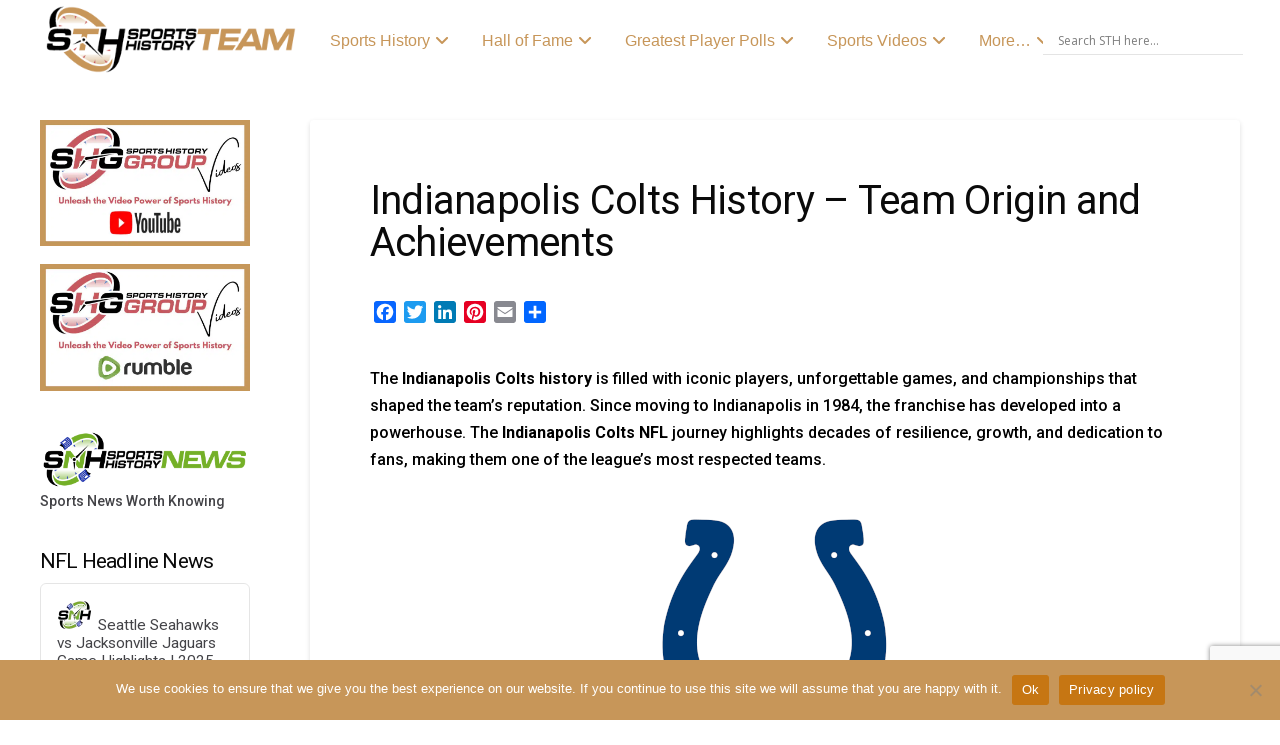

--- FILE ---
content_type: text/html; charset=UTF-8
request_url: https://sportsteamhistory.com/indianapolis-colts/
body_size: 64878
content:
<!DOCTYPE html>
<html class="no-js" dir="ltr" lang="en-US" prefix="og: https://ogp.me/ns#">
<head>
<meta charset="UTF-8">
<meta name="viewport" content="width=device-width, initial-scale=1.0">
<link rel="pingback" href="https://sportsteamhistory.com/xmlrpc.php">
<title>Indianapolis Colts History – Team Origin and Achievements | SPORTS TEAM HISTORY</title>

		<!-- All in One SEO Pro 4.9.3 - aioseo.com -->
	<meta name="description" content="Learn about the Indianapolis Colts history, from their early days to becoming one of the most recognized franchises in the Indianapolis Colts NFL legacy." />
	<meta name="robots" content="noarchive, noodp, max-snippet:-1, max-image-preview:large, max-video-preview:-1" />
	<meta name="google-site-verification" content="uAzGYKZZGobjkm3TXnVGjhM2o0YTtcnc2Ku4V33F7MI" />
	<meta name="msvalidate.01" content="5e5e5cb7361e47188746917ab69c788c" />
	<link rel="canonical" href="https://sportsteamhistory.com/indianapolis-colts/" />
	<meta name="generator" content="All in One SEO Pro (AIOSEO) 4.9.3" />
		<meta property="og:locale" content="en_US" />
		<meta property="og:site_name" content="Sports Teams History | Historical Sports Teams" />
		<meta property="og:type" content="article" />
		<meta property="og:title" content="Indianapolis Colts History – Team Origin and Achievements | SPORTS TEAM HISTORY" />
		<meta property="og:description" content="Learn about the Indianapolis Colts history, from their early days to becoming one of the most recognized franchises in the Indianapolis Colts NFL legacy." />
		<meta property="og:url" content="https://sportsteamhistory.com/indianapolis-colts/" />
		<meta property="fb:app_id" content="836666646484120" />
		<meta property="fb:admins" content="https://www.facebook.com/sportshistorygroup" />
		<meta property="og:image" content="https://sportsteamhistory.com/wp-content/uploads/2021/03/Sports-Team-History-350-1.png" />
		<meta property="og:image:secure_url" content="https://sportsteamhistory.com/wp-content/uploads/2021/03/Sports-Team-History-350-1.png" />
		<meta property="og:image:width" content="350" />
		<meta property="og:image:height" content="105" />
		<meta property="article:published_time" content="2017-01-08T21:43:49+00:00" />
		<meta property="article:modified_time" content="2025-08-28T13:07:50+00:00" />
		<meta property="article:publisher" content="https://www.facebook.com/sportshistorygroup" />
		<meta name="twitter:card" content="summary" />
		<meta name="twitter:site" content="@sportshistoryg" />
		<meta name="twitter:title" content="Indianapolis Colts History – Team Origin and Achievements | SPORTS TEAM HISTORY" />
		<meta name="twitter:description" content="Learn about the Indianapolis Colts history, from their early days to becoming one of the most recognized franchises in the Indianapolis Colts NFL legacy." />
		<meta name="twitter:image" content="https://sportsteamhistory.com/wp-content/uploads/2021/03/Sports-Team-History-Icon-175.png" />
		<script type="application/ld+json" class="aioseo-schema">
			{"@context":"https:\/\/schema.org","@graph":[{"@type":"BreadcrumbList","@id":"https:\/\/sportsteamhistory.com\/indianapolis-colts\/#breadcrumblist","itemListElement":[{"@type":"ListItem","@id":"https:\/\/sportsteamhistory.com#listItem","position":1,"name":"Sports Logo History","item":"https:\/\/sportsteamhistory.com","nextItem":{"@type":"ListItem","@id":"https:\/\/sportsteamhistory.com\/indianapolis-colts\/#listItem","name":"Indianapolis Colts History &#8211; Team Origin and Achievements"}},{"@type":"ListItem","@id":"https:\/\/sportsteamhistory.com\/indianapolis-colts\/#listItem","position":2,"name":"Indianapolis Colts History &#8211; Team Origin and Achievements","previousItem":{"@type":"ListItem","@id":"https:\/\/sportsteamhistory.com#listItem","name":"Sports Logo History"}}]},{"@type":"Organization","@id":"https:\/\/sportsteamhistory.com\/#organization","name":"SPORTS TEAM HISTORY","description":"Info, Articles & Sports Team History for Pro Sports teams, NFL, NBA, NHL, MLS, MLB and more. Past & Present Professional Sports Team History, Team Timelines and more at SportsTeamHistory.","url":"https:\/\/sportsteamhistory.com\/","foundingDate":"2013-12-15","numberOfEmployees":{"@type":"QuantitativeValue","value":4},"logo":{"@type":"ImageObject","url":"https:\/\/sportsteamhistory.com\/wp-content\/uploads\/2021\/03\/Sports-Team-History-350-1.png","@id":"https:\/\/sportsteamhistory.com\/indianapolis-colts\/#organizationLogo","width":350,"height":105,"caption":"Sports Team History"},"image":{"@id":"https:\/\/sportsteamhistory.com\/indianapolis-colts\/#organizationLogo"},"sameAs":["https:\/\/www.instagram.com\/sportshistorygroup","https:\/\/www.tiktok.com\/@sportshistorygroup","https:\/\/www.pinterest.com\/sportshistorygroup","https:\/\/www.youtube.com\/@sportshistory5","https:\/\/www.linkedin.com\/company\/sports-history-group","https:\/\/www.tumblr.com\/blog\/sportslogohistory"]},{"@type":"WebPage","@id":"https:\/\/sportsteamhistory.com\/indianapolis-colts\/#webpage","url":"https:\/\/sportsteamhistory.com\/indianapolis-colts\/","name":"Indianapolis Colts History \u2013 Team Origin and Achievements | SPORTS TEAM HISTORY","description":"Learn about the Indianapolis Colts history, from their early days to becoming one of the most recognized franchises in the Indianapolis Colts NFL legacy.","inLanguage":"en-US","isPartOf":{"@id":"https:\/\/sportsteamhistory.com\/#website"},"breadcrumb":{"@id":"https:\/\/sportsteamhistory.com\/indianapolis-colts\/#breadcrumblist"},"datePublished":"2017-01-08T21:43:49+00:00","dateModified":"2025-08-28T13:07:50+00:00"},{"@type":"WebSite","@id":"https:\/\/sportsteamhistory.com\/#website","url":"https:\/\/sportsteamhistory.com\/","name":"SPORTS TEAM HISTORY","description":"Info, Articles & Sports Team History for Pro Sports teams, NFL, NBA, NHL, MLS, MLB and more. Past & Present Professional Sports Team History, Team Timelines and more at SportsTeamHistory.","inLanguage":"en-US","publisher":{"@id":"https:\/\/sportsteamhistory.com\/#organization"}}]}
		</script>
		<!-- All in One SEO Pro -->


<!-- Google Tag Manager for WordPress by gtm4wp.com -->
<script data-cfasync="false" data-pagespeed-no-defer>
	var gtm4wp_datalayer_name = "dataLayer";
	var dataLayer = dataLayer || [];
</script>
<!-- End Google Tag Manager for WordPress by gtm4wp.com --><link rel='dns-prefetch' href='//static.addtoany.com' />
<link rel='dns-prefetch' href='//www.jotform.com' />
<link rel='dns-prefetch' href='//cdn.jsdelivr.net' />
<link rel='dns-prefetch' href='//fonts.googleapis.com' />
<link rel="alternate" type="application/rss+xml" title="SPORTS TEAM HISTORY &raquo; Feed" href="https://sportsteamhistory.com/feed/" />
<meta property="og:site_name" content="SPORTS TEAM HISTORY"><meta property="og:title" content="Indianapolis Colts History &#8211; Team Origin and Achievements"><meta property="og:description" content="Info, Articles &amp; Sports Team History for Pro Sports teams, NFL, NBA, NHL, MLS, MLB and more. Past &amp; Present Professional Sports Team History, Team Timelines and more at SportsTeamHistory."><meta property="og:image" content=""><meta property="og:url" content="https://sportsteamhistory.com/indianapolis-colts/"><meta property="og:type" content="article"><link rel="alternate" title="oEmbed (JSON)" type="application/json+oembed" href="https://sportsteamhistory.com/wp-json/oembed/1.0/embed?url=https%3A%2F%2Fsportsteamhistory.com%2Findianapolis-colts%2F" />
<link rel="alternate" title="oEmbed (XML)" type="text/xml+oembed" href="https://sportsteamhistory.com/wp-json/oembed/1.0/embed?url=https%3A%2F%2Fsportsteamhistory.com%2Findianapolis-colts%2F&#038;format=xml" />
<style id='wp-img-auto-sizes-contain-inline-css' type='text/css'>
img:is([sizes=auto i],[sizes^="auto," i]){contain-intrinsic-size:3000px 1500px}
/*# sourceURL=wp-img-auto-sizes-contain-inline-css */
</style>
<style id='wp-emoji-styles-inline-css' type='text/css'>

	img.wp-smiley, img.emoji {
		display: inline !important;
		border: none !important;
		box-shadow: none !important;
		height: 1em !important;
		width: 1em !important;
		margin: 0 0.07em !important;
		vertical-align: -0.1em !important;
		background: none !important;
		padding: 0 !important;
	}
/*# sourceURL=wp-emoji-styles-inline-css */
</style>
<style id='wp-block-library-inline-css' type='text/css'>
:root{--wp-block-synced-color:#7a00df;--wp-block-synced-color--rgb:122,0,223;--wp-bound-block-color:var(--wp-block-synced-color);--wp-editor-canvas-background:#ddd;--wp-admin-theme-color:#007cba;--wp-admin-theme-color--rgb:0,124,186;--wp-admin-theme-color-darker-10:#006ba1;--wp-admin-theme-color-darker-10--rgb:0,107,160.5;--wp-admin-theme-color-darker-20:#005a87;--wp-admin-theme-color-darker-20--rgb:0,90,135;--wp-admin-border-width-focus:2px}@media (min-resolution:192dpi){:root{--wp-admin-border-width-focus:1.5px}}.wp-element-button{cursor:pointer}:root .has-very-light-gray-background-color{background-color:#eee}:root .has-very-dark-gray-background-color{background-color:#313131}:root .has-very-light-gray-color{color:#eee}:root .has-very-dark-gray-color{color:#313131}:root .has-vivid-green-cyan-to-vivid-cyan-blue-gradient-background{background:linear-gradient(135deg,#00d084,#0693e3)}:root .has-purple-crush-gradient-background{background:linear-gradient(135deg,#34e2e4,#4721fb 50%,#ab1dfe)}:root .has-hazy-dawn-gradient-background{background:linear-gradient(135deg,#faaca8,#dad0ec)}:root .has-subdued-olive-gradient-background{background:linear-gradient(135deg,#fafae1,#67a671)}:root .has-atomic-cream-gradient-background{background:linear-gradient(135deg,#fdd79a,#004a59)}:root .has-nightshade-gradient-background{background:linear-gradient(135deg,#330968,#31cdcf)}:root .has-midnight-gradient-background{background:linear-gradient(135deg,#020381,#2874fc)}:root{--wp--preset--font-size--normal:16px;--wp--preset--font-size--huge:42px}.has-regular-font-size{font-size:1em}.has-larger-font-size{font-size:2.625em}.has-normal-font-size{font-size:var(--wp--preset--font-size--normal)}.has-huge-font-size{font-size:var(--wp--preset--font-size--huge)}.has-text-align-center{text-align:center}.has-text-align-left{text-align:left}.has-text-align-right{text-align:right}.has-fit-text{white-space:nowrap!important}#end-resizable-editor-section{display:none}.aligncenter{clear:both}.items-justified-left{justify-content:flex-start}.items-justified-center{justify-content:center}.items-justified-right{justify-content:flex-end}.items-justified-space-between{justify-content:space-between}.screen-reader-text{border:0;clip-path:inset(50%);height:1px;margin:-1px;overflow:hidden;padding:0;position:absolute;width:1px;word-wrap:normal!important}.screen-reader-text:focus{background-color:#ddd;clip-path:none;color:#444;display:block;font-size:1em;height:auto;left:5px;line-height:normal;padding:15px 23px 14px;text-decoration:none;top:5px;width:auto;z-index:100000}html :where(.has-border-color){border-style:solid}html :where([style*=border-top-color]){border-top-style:solid}html :where([style*=border-right-color]){border-right-style:solid}html :where([style*=border-bottom-color]){border-bottom-style:solid}html :where([style*=border-left-color]){border-left-style:solid}html :where([style*=border-width]){border-style:solid}html :where([style*=border-top-width]){border-top-style:solid}html :where([style*=border-right-width]){border-right-style:solid}html :where([style*=border-bottom-width]){border-bottom-style:solid}html :where([style*=border-left-width]){border-left-style:solid}html :where(img[class*=wp-image-]){height:auto;max-width:100%}:where(figure){margin:0 0 1em}html :where(.is-position-sticky){--wp-admin--admin-bar--position-offset:var(--wp-admin--admin-bar--height,0px)}@media screen and (max-width:600px){html :where(.is-position-sticky){--wp-admin--admin-bar--position-offset:0px}}

/*# sourceURL=wp-block-library-inline-css */
</style><style id='global-styles-inline-css' type='text/css'>
:root{--wp--preset--aspect-ratio--square: 1;--wp--preset--aspect-ratio--4-3: 4/3;--wp--preset--aspect-ratio--3-4: 3/4;--wp--preset--aspect-ratio--3-2: 3/2;--wp--preset--aspect-ratio--2-3: 2/3;--wp--preset--aspect-ratio--16-9: 16/9;--wp--preset--aspect-ratio--9-16: 9/16;--wp--preset--color--black: #000000;--wp--preset--color--cyan-bluish-gray: #abb8c3;--wp--preset--color--white: #ffffff;--wp--preset--color--pale-pink: #f78da7;--wp--preset--color--vivid-red: #cf2e2e;--wp--preset--color--luminous-vivid-orange: #ff6900;--wp--preset--color--luminous-vivid-amber: #fcb900;--wp--preset--color--light-green-cyan: #7bdcb5;--wp--preset--color--vivid-green-cyan: #00d084;--wp--preset--color--pale-cyan-blue: #8ed1fc;--wp--preset--color--vivid-cyan-blue: #0693e3;--wp--preset--color--vivid-purple: #9b51e0;--wp--preset--gradient--vivid-cyan-blue-to-vivid-purple: linear-gradient(135deg,rgb(6,147,227) 0%,rgb(155,81,224) 100%);--wp--preset--gradient--light-green-cyan-to-vivid-green-cyan: linear-gradient(135deg,rgb(122,220,180) 0%,rgb(0,208,130) 100%);--wp--preset--gradient--luminous-vivid-amber-to-luminous-vivid-orange: linear-gradient(135deg,rgb(252,185,0) 0%,rgb(255,105,0) 100%);--wp--preset--gradient--luminous-vivid-orange-to-vivid-red: linear-gradient(135deg,rgb(255,105,0) 0%,rgb(207,46,46) 100%);--wp--preset--gradient--very-light-gray-to-cyan-bluish-gray: linear-gradient(135deg,rgb(238,238,238) 0%,rgb(169,184,195) 100%);--wp--preset--gradient--cool-to-warm-spectrum: linear-gradient(135deg,rgb(74,234,220) 0%,rgb(151,120,209) 20%,rgb(207,42,186) 40%,rgb(238,44,130) 60%,rgb(251,105,98) 80%,rgb(254,248,76) 100%);--wp--preset--gradient--blush-light-purple: linear-gradient(135deg,rgb(255,206,236) 0%,rgb(152,150,240) 100%);--wp--preset--gradient--blush-bordeaux: linear-gradient(135deg,rgb(254,205,165) 0%,rgb(254,45,45) 50%,rgb(107,0,62) 100%);--wp--preset--gradient--luminous-dusk: linear-gradient(135deg,rgb(255,203,112) 0%,rgb(199,81,192) 50%,rgb(65,88,208) 100%);--wp--preset--gradient--pale-ocean: linear-gradient(135deg,rgb(255,245,203) 0%,rgb(182,227,212) 50%,rgb(51,167,181) 100%);--wp--preset--gradient--electric-grass: linear-gradient(135deg,rgb(202,248,128) 0%,rgb(113,206,126) 100%);--wp--preset--gradient--midnight: linear-gradient(135deg,rgb(2,3,129) 0%,rgb(40,116,252) 100%);--wp--preset--font-size--small: 13px;--wp--preset--font-size--medium: 20px;--wp--preset--font-size--large: 36px;--wp--preset--font-size--x-large: 42px;--wp--preset--spacing--20: 0.44rem;--wp--preset--spacing--30: 0.67rem;--wp--preset--spacing--40: 1rem;--wp--preset--spacing--50: 1.5rem;--wp--preset--spacing--60: 2.25rem;--wp--preset--spacing--70: 3.38rem;--wp--preset--spacing--80: 5.06rem;--wp--preset--shadow--natural: 6px 6px 9px rgba(0, 0, 0, 0.2);--wp--preset--shadow--deep: 12px 12px 50px rgba(0, 0, 0, 0.4);--wp--preset--shadow--sharp: 6px 6px 0px rgba(0, 0, 0, 0.2);--wp--preset--shadow--outlined: 6px 6px 0px -3px rgb(255, 255, 255), 6px 6px rgb(0, 0, 0);--wp--preset--shadow--crisp: 6px 6px 0px rgb(0, 0, 0);}:where(.is-layout-flex){gap: 0.5em;}:where(.is-layout-grid){gap: 0.5em;}body .is-layout-flex{display: flex;}.is-layout-flex{flex-wrap: wrap;align-items: center;}.is-layout-flex > :is(*, div){margin: 0;}body .is-layout-grid{display: grid;}.is-layout-grid > :is(*, div){margin: 0;}:where(.wp-block-columns.is-layout-flex){gap: 2em;}:where(.wp-block-columns.is-layout-grid){gap: 2em;}:where(.wp-block-post-template.is-layout-flex){gap: 1.25em;}:where(.wp-block-post-template.is-layout-grid){gap: 1.25em;}.has-black-color{color: var(--wp--preset--color--black) !important;}.has-cyan-bluish-gray-color{color: var(--wp--preset--color--cyan-bluish-gray) !important;}.has-white-color{color: var(--wp--preset--color--white) !important;}.has-pale-pink-color{color: var(--wp--preset--color--pale-pink) !important;}.has-vivid-red-color{color: var(--wp--preset--color--vivid-red) !important;}.has-luminous-vivid-orange-color{color: var(--wp--preset--color--luminous-vivid-orange) !important;}.has-luminous-vivid-amber-color{color: var(--wp--preset--color--luminous-vivid-amber) !important;}.has-light-green-cyan-color{color: var(--wp--preset--color--light-green-cyan) !important;}.has-vivid-green-cyan-color{color: var(--wp--preset--color--vivid-green-cyan) !important;}.has-pale-cyan-blue-color{color: var(--wp--preset--color--pale-cyan-blue) !important;}.has-vivid-cyan-blue-color{color: var(--wp--preset--color--vivid-cyan-blue) !important;}.has-vivid-purple-color{color: var(--wp--preset--color--vivid-purple) !important;}.has-black-background-color{background-color: var(--wp--preset--color--black) !important;}.has-cyan-bluish-gray-background-color{background-color: var(--wp--preset--color--cyan-bluish-gray) !important;}.has-white-background-color{background-color: var(--wp--preset--color--white) !important;}.has-pale-pink-background-color{background-color: var(--wp--preset--color--pale-pink) !important;}.has-vivid-red-background-color{background-color: var(--wp--preset--color--vivid-red) !important;}.has-luminous-vivid-orange-background-color{background-color: var(--wp--preset--color--luminous-vivid-orange) !important;}.has-luminous-vivid-amber-background-color{background-color: var(--wp--preset--color--luminous-vivid-amber) !important;}.has-light-green-cyan-background-color{background-color: var(--wp--preset--color--light-green-cyan) !important;}.has-vivid-green-cyan-background-color{background-color: var(--wp--preset--color--vivid-green-cyan) !important;}.has-pale-cyan-blue-background-color{background-color: var(--wp--preset--color--pale-cyan-blue) !important;}.has-vivid-cyan-blue-background-color{background-color: var(--wp--preset--color--vivid-cyan-blue) !important;}.has-vivid-purple-background-color{background-color: var(--wp--preset--color--vivid-purple) !important;}.has-black-border-color{border-color: var(--wp--preset--color--black) !important;}.has-cyan-bluish-gray-border-color{border-color: var(--wp--preset--color--cyan-bluish-gray) !important;}.has-white-border-color{border-color: var(--wp--preset--color--white) !important;}.has-pale-pink-border-color{border-color: var(--wp--preset--color--pale-pink) !important;}.has-vivid-red-border-color{border-color: var(--wp--preset--color--vivid-red) !important;}.has-luminous-vivid-orange-border-color{border-color: var(--wp--preset--color--luminous-vivid-orange) !important;}.has-luminous-vivid-amber-border-color{border-color: var(--wp--preset--color--luminous-vivid-amber) !important;}.has-light-green-cyan-border-color{border-color: var(--wp--preset--color--light-green-cyan) !important;}.has-vivid-green-cyan-border-color{border-color: var(--wp--preset--color--vivid-green-cyan) !important;}.has-pale-cyan-blue-border-color{border-color: var(--wp--preset--color--pale-cyan-blue) !important;}.has-vivid-cyan-blue-border-color{border-color: var(--wp--preset--color--vivid-cyan-blue) !important;}.has-vivid-purple-border-color{border-color: var(--wp--preset--color--vivid-purple) !important;}.has-vivid-cyan-blue-to-vivid-purple-gradient-background{background: var(--wp--preset--gradient--vivid-cyan-blue-to-vivid-purple) !important;}.has-light-green-cyan-to-vivid-green-cyan-gradient-background{background: var(--wp--preset--gradient--light-green-cyan-to-vivid-green-cyan) !important;}.has-luminous-vivid-amber-to-luminous-vivid-orange-gradient-background{background: var(--wp--preset--gradient--luminous-vivid-amber-to-luminous-vivid-orange) !important;}.has-luminous-vivid-orange-to-vivid-red-gradient-background{background: var(--wp--preset--gradient--luminous-vivid-orange-to-vivid-red) !important;}.has-very-light-gray-to-cyan-bluish-gray-gradient-background{background: var(--wp--preset--gradient--very-light-gray-to-cyan-bluish-gray) !important;}.has-cool-to-warm-spectrum-gradient-background{background: var(--wp--preset--gradient--cool-to-warm-spectrum) !important;}.has-blush-light-purple-gradient-background{background: var(--wp--preset--gradient--blush-light-purple) !important;}.has-blush-bordeaux-gradient-background{background: var(--wp--preset--gradient--blush-bordeaux) !important;}.has-luminous-dusk-gradient-background{background: var(--wp--preset--gradient--luminous-dusk) !important;}.has-pale-ocean-gradient-background{background: var(--wp--preset--gradient--pale-ocean) !important;}.has-electric-grass-gradient-background{background: var(--wp--preset--gradient--electric-grass) !important;}.has-midnight-gradient-background{background: var(--wp--preset--gradient--midnight) !important;}.has-small-font-size{font-size: var(--wp--preset--font-size--small) !important;}.has-medium-font-size{font-size: var(--wp--preset--font-size--medium) !important;}.has-large-font-size{font-size: var(--wp--preset--font-size--large) !important;}.has-x-large-font-size{font-size: var(--wp--preset--font-size--x-large) !important;}
/*# sourceURL=global-styles-inline-css */
</style>

<style id='classic-theme-styles-inline-css' type='text/css'>
/*! This file is auto-generated */
.wp-block-button__link{color:#fff;background-color:#32373c;border-radius:9999px;box-shadow:none;text-decoration:none;padding:calc(.667em + 2px) calc(1.333em + 2px);font-size:1.125em}.wp-block-file__button{background:#32373c;color:#fff;text-decoration:none}
/*# sourceURL=/wp-includes/css/classic-themes.min.css */
</style>
<link rel='stylesheet' id='cookie-notice-front-css' href='https://sportsteamhistory.com/wp-content/plugins/cookie-notice/css/front.min.css?ver=2.5.11' type='text/css' media='all' />
<link rel='stylesheet' id='gn-frontend-gnfollow-style-css' href='https://sportsteamhistory.com/wp-content/plugins/gn-publisher/assets/css/gn-frontend-gnfollow.min.css?ver=1.5.26' type='text/css' media='all' />
<link rel='stylesheet' id='media-credit-css' href='https://sportsteamhistory.com/wp-content/plugins/media-credit/public/css/media-credit.min.css?ver=4.3.0' type='text/css' media='all' />
<link rel='stylesheet' id='ubermenu-roboto-css' href='//fonts.googleapis.com/css?family=Roboto%3A%2C300%2C400%2C700&#038;ver=631ce56337fea4effbfd837c1e72537d' type='text/css' media='all' />
<link rel='stylesheet' id='ewd-ulb-main-css' href='https://sportsteamhistory.com/wp-content/plugins/ultimate-lightbox/assets/css/ewd-ulb-main.css?ver=631ce56337fea4effbfd837c1e72537d' type='text/css' media='all' />
<link rel='stylesheet' id='ewd-ulb-twentytwenty-css' href='https://sportsteamhistory.com/wp-content/plugins/ultimate-lightbox/assets/css/twentytwenty.css?ver=631ce56337fea4effbfd837c1e72537d' type='text/css' media='all' />
<link rel='stylesheet' id='rss-retriever-css' href='https://sportsteamhistory.com/wp-content/plugins/wp-rss-retriever/inc/css/rss-retriever.css?ver=1.6.10' type='text/css' media='all' />
<link rel='stylesheet' id='wpex-font-awesome-css' href='https://sportsteamhistory.com/wp-content/plugins/wp-timelines/css/font-awesome/css/font-awesome.min.css?ver=631ce56337fea4effbfd837c1e72537d' type='text/css' media='all' />
<link rel='stylesheet' id='wpex-google-fonts-css' href='//fonts.googleapis.com/css?family=Source+Sans+Pro%7CRoboto%7CRoboto&#038;ver=1.0.0' type='text/css' media='all' />
<link rel='stylesheet' id='wpex-ex_s_lick-css' href='https://sportsteamhistory.com/wp-content/plugins/wp-timelines/js/ex_s_lick/ex_s_lick.css?ver=631ce56337fea4effbfd837c1e72537d' type='text/css' media='all' />
<link rel='stylesheet' id='wpex-ex_s_lick-theme-css' href='https://sportsteamhistory.com/wp-content/plugins/wp-timelines/js/ex_s_lick/ex_s_lick-theme.css?ver=631ce56337fea4effbfd837c1e72537d' type='text/css' media='all' />
<link rel='stylesheet' id='wpex-timeline-animate-css' href='https://sportsteamhistory.com/wp-content/plugins/wp-timelines/css/animate.css?ver=631ce56337fea4effbfd837c1e72537d' type='text/css' media='all' />
<link rel='stylesheet' id='wpex-timeline-css-css' href='https://sportsteamhistory.com/wp-content/plugins/wp-timelines/css/style.css?ver=631ce56337fea4effbfd837c1e72537d' type='text/css' media='all' />
<link rel='stylesheet' id='wpex-timeline-sidebyside-css' href='https://sportsteamhistory.com/wp-content/plugins/wp-timelines/css/style-sidebyside.css?ver=631ce56337fea4effbfd837c1e72537d' type='text/css' media='all' />
<link rel='stylesheet' id='wpex-horiz-css-css' href='https://sportsteamhistory.com/wp-content/plugins/wp-timelines/css/horiz-style.css?ver=3.2' type='text/css' media='all' />
<link rel='stylesheet' id='wpex-timeline-dark-css-css' href='https://sportsteamhistory.com/wp-content/plugins/wp-timelines/css/dark.css?ver=631ce56337fea4effbfd837c1e72537d' type='text/css' media='all' />
<style id='wpex-timeline-dark-css-inline-css' type='text/css'>
    .wpex-timeline > li .wpex-timeline-icon .fa{font-weight: normal;}
    	.wpextl-loadicon,
    .wpextl-loadicon::before,
	.wpextl-loadicon::after{ border-left-color:#c79659}
    .wpex-filter > .fa,
    .wpex-endlabel.wpex-loadmore span, .wpex-tltitle.wpex-loadmore span, .wpex-loadmore .loadmore-timeline,
    .wpex-timeline-list.show-icon .wpex-timeline > li:after, .wpex-timeline-list.show-icon .wpex-timeline > li:first-child:before,
    .wpex-timeline-list.show-icon .wpex-timeline.style-center > li .wpex-content-left .wpex-leftdate,
    .wpex-timeline-list.show-icon li .wpex-timeline-icon .fa,
    .wpex .timeline-details .wptl-readmore > a:hover,
    .wpex-spinner > div,
    .wpex.horizontal-timeline .ex_s_lick-prev:hover, .wpex.horizontal-timeline .ex_s_lick-next:hover,
    .wpex.horizontal-timeline .horizontal-content .ex_s_lick-next:hover,
    .wpex.horizontal-timeline .horizontal-content .ex_s_lick-prev:hover,
    .wpex.horizontal-timeline .horizontal-nav li.ex_s_lick-current span.tl-point:before,
    .wpex.horizontal-timeline.tl-hozsteps .horizontal-nav li.ex_s_lick-current span.tl-point i,
    .timeline-navigation a.btn,
    .timeline-navigation div > a,
    .wpex.horizontal-timeline.ex-multi-item .horizontal-nav li .wpex_point:before,
    .wpex.horizontal-timeline.ex-multi-item .horizontal-nav li.ex_s_lick-current .wpex_point:before,
    .wpex.wpex-horizontal-3.ex-multi-item .horizontal-nav  h2 a,
    .wpex-timeline-list:not(.show-icon) .wptl-feature-name span,
    .wpex.horizontal-timeline.ex-multi-item:not(.wpex-horizontal-4) .horizontal-nav li span.wpex_point,
    .wpex.horizontal-timeline.ex-multi-item:not(.wpex-horizontal-4) .horizontal-nav li span.wpex_point,
    .show-wide_img .wpex-timeline > li .wpex-timeline-time span.tll-date,
    .wpex-timeline-list.show-bg.left-tl li .wpex-timeline-label .wpex-content-left .wpex-leftdate,
    .wpex-timeline-list.show-simple:not(.show-simple-bod) ul li .wpex-timeline-time .tll-date,
    .show-box-color .tlb-time,
    .sidebyside-tl.show-classic span.tll-date,
    .wptl-back-to-list a,
    .wpex-timeline > li .wpex-timeline-icon .fa{ background:#c79659}
    .wpex-timeline-list.show-icon li .wpex-timeline-icon .fa:before,
    .wpex-filter span.active,
    .wpex-timeline-list.show-simple.show-simple-bod ul li .wpex-timeline-time .tll-date,
    .wpex-timeline-list.show-simple .wptl-readmore-center a,
    .wpex.horizontal-timeline .ex_s_lick-prev, .wpex.horizontal-timeline .ex_s_lick-next,
    .wpex.horizontal-timeline.tl-hozsteps .horizontal-nav li.prev_item:not(.ex_s_lick-current) span.tl-point i,
    .wpex.horizontal-timeline.ex-multi-item .horizontal-nav li span.wpex_point i,
    .wpex-timeline-list.show-clean .wpex-timeline > li .wpex-timeline-label h2,
    .wpex-timeline-list.show-simple li .wpex-timeline-icon .fa:not(.no-icon):before,
    .wpex.horizontal-timeline .extl-hoz-sbs .horizontal-nav li span.tl-point i,
    .show-wide_img.left-tl .wpex-timeline > li .wpex-timeline-icon .fa:not(.no-icon):not(.icon-img):before,
    .wpex-timeline > li .wpex-timeline-time span:last-child{ color:#c79659}
    .wpex .timeline-details .wptl-readmore > a,
    .wpex.horizontal-timeline .ex_s_lick-prev:hover, .wpex.horizontal-timeline .ex_s_lick-next:hover,
    .wpex.horizontal-timeline .horizontal-content .ex_s_lick-next:hover,
    .wpex.horizontal-timeline .horizontal-content .ex_s_lick-prev:hover,
    .wpex.horizontal-timeline .horizontal-nav li.ex_s_lick-current span.tl-point:before,
    .wpex.horizontal-timeline .ex_s_lick-prev, .wpex.horizontal-timeline .ex_s_lick-next,
    .wpex.horizontal-timeline .timeline-pos-select,
    .wpex.horizontal-timeline .horizontal-nav li.prev_item span.tl-point:before,
    .wpex.horizontal-timeline.tl-hozsteps .horizontal-nav li.ex_s_lick-current span.tl-point i,
    .wpex.horizontal-timeline.tl-hozsteps .timeline-hr, .wpex.horizontal-timeline.tl-hozsteps .timeline-pos-select,
    .wpex.horizontal-timeline.tl-hozsteps .horizontal-nav li.prev_item span.tl-point i,
    .wpex-timeline-list.left-tl.show-icon .wptl-feature-name,
    .wpex-timeline-list.show-icon .wptl-feature-name span,
    .wpex.horizontal-timeline.ex-multi-item .horizontal-nav li span.wpex_point i,
    .wpex.horizontal-timeline.ex-multi-item.wpex-horizontal-4 .wpextt_templates .wptl-readmore a,
    .wpex-timeline-list.show-box-color .style-center > li:nth-child(odd) .wpex-timeline-label,
	.wpex-timeline-list.show-box-color .style-center > li .wpex-timeline-label,
	.wpex-timeline-list.show-box-color .style-center > li:nth-child(odd) .wpex-timeline-icon .fa:after,
    .extl-lb .gslide-description.description-right h3.lb-title:after,
    .wpex.horizontal-timeline.ex-multi-item .extl-hoz-sbs.style-7 .extl-sbd-details,
	.wpex-timeline-list.show-box-color li .wpex-timeline-icon i:after,
    .wpex.horizontal-timeline .extl-hoz-sbs .horizontal-nav li span.tl-point i,
    .wpex.wpex-horizontal-3.ex-multi-item .horizontal-nav .wpextt_templates .wptl-readmore a{border-color: #c79659;}
    .wpex-timeline > li .wpex-timeline-label:before,
    .show-wide_img .wpex-timeline > li .wpex-timeline-time span.tll-date:before, 
    .wpex-timeline > li .wpex-timeline-label:before,
    .wpex-timeline-list.show-wide_img.left-tl .wpex-timeline > li .wpex-timeline-time span.tll-date:before,
    .wpex-timeline-list.show-icon.show-bg .wpex-timeline > li .wpex-timeline-label:after,
    .wpex-timeline-list.show-icon .wpex-timeline.style-center > li .wpex-timeline-label:after
    {border-right-color: #c79659;}
    .wpex-filter span,
    .wpex-timeline > li .wpex-timeline-label{border-left-color: #c79659;}
    .wpex-timeline-list.show-wide_img .wpex-timeline > li .timeline-details,
    .wpex.horizontal-timeline.ex-multi-item:not(.wpex-horizontal-4) .horizontal-nav li span.wpex_point:after{border-top-color: #c79659;}
    .wpex.wpex-horizontal-3.ex-multi-item .wpex-timeline-label .timeline-details:after{border-bottom-color: #c79659;}
    @media (min-width: 768px){
        .wpex-timeline.style-center > li:nth-child(odd) .wpex-timeline-label{border-right-color: #c79659;}
        .show-wide_img .wpex-timeline > li:nth-child(even) .wpex-timeline-time span.tll-date:before,
        .wpex-timeline.style-center > li:nth-child(odd) .wpex-timeline-label:before,
        .wpex-timeline-list.show-icon .style-center > li:nth-child(odd) .wpex-timeline-label:after{border-left-color: #c79659;}
    }
		.wpex-timeline-list,
    .wpex .wptl-excerpt,
    .wpex-single-timeline,
    .glightbox-clean .gslide-desc,
    .extl-hoz-sbd-ct,
	.wpex{font-family: "Roboto", sans-serif;}
    .wpex-timeline-list,
    .wpex .wptl-excerpt,
    .wpex-single-timeline,
	.wpex,
    .wptl-filter-box select,
    .glightbox-clean .gslide-desc,
    .wpex-timeline > li .wpex-timeline-label{font-size:14px;}
	.wpex-single-timeline h1.tl-title,
	.wpex-timeline-list.show-icon li .wpex-content-left,
    .wpex-timeline-list .wptl-feature-name span,
    .wpex .wpex-dates a, .wpex h2, .wpex h2 a, .wpex .timeline-details h2,
    .wpex-timeline > li .wpex-timeline-time span:last-child,
    .extl-lb .gslide-description.description-right h3.lb-title,
    .wpex-timeline > li .wpex-timeline-label h2 a,
    .wpex.horizontal-timeline .extl-hoz-sbs h2 a, 
    .wpex.horizontal-timeline .wpex-timeline-label h2 a,
    .wpex .timeline-details h2{
        font-family: "Roboto", sans-serif;            }
	.wpex-single-timeline h1.tl-title,
    .wpex-timeline-list .wptl-feature-name span,
    .wpex-timeline > li .wpex-timeline-time span:last-child,
    .extl-lb .gslide-description.description-right h3.lb-title,
	.wpex h2, .wpex h2 a, .wpex .timeline-details h2, .wpex .timeline-details h2{font-size: 24px;}
.more-link {
    display: none;
}
/*# sourceURL=wpex-timeline-dark-css-inline-css */
</style>
<link rel='stylesheet' id='amazon-auto-links-_common-css' href='https://sportsteamhistory.com/wp-content/plugins/amazon-auto-links/template/_common/style.min.css?ver=5.4.3' type='text/css' media='all' />
<link rel='stylesheet' id='amazon-auto-links-carousel-css' href='https://sportsteamhistory.com/wp-content/plugins/amazon-auto-links-pro/template/carousel/style.min.css?ver=1.5.0' type='text/css' media='all' />
<link rel='stylesheet' id='amazon-auto-links-list-css' href='https://sportsteamhistory.com/wp-content/plugins/amazon-auto-links/template/list/style.min.css?ver=1.4.1' type='text/css' media='all' />
<link rel='stylesheet' id='amazon-auto-links-column-css' href='https://sportsteamhistory.com/wp-content/plugins/amazon-auto-links-pro/template/column/style.min.css?ver=1.7.1' type='text/css' media='all' />
<link rel='stylesheet' id='swiper-css-css' href='https://cdn.jsdelivr.net/npm/swiper@11/swiper-bundle.min.css?ver=11.0' type='text/css' media='all' />
<link rel='stylesheet' id='x-recent-posts-swiper-css-css' href='https://sportsteamhistory.com/wp-content/themes/pro-child-/css/x-recent-posts-swiper.css?ver=1.0' type='text/css' media='all' />
<link rel='stylesheet' id='x-stack-css' href='https://sportsteamhistory.com/wp-content/themes/pro/framework/dist/css/site/stacks/integrity-light.css?ver=6.7.12' type='text/css' media='all' />
<link rel='stylesheet' id='x-child-css' href='https://sportsteamhistory.com/wp-content/themes/pro-child-/style.css?ver=6.7.12' type='text/css' media='all' />
<link rel='stylesheet' id='wpdreams-asl-basic-css' href='https://sportsteamhistory.com/wp-content/plugins/ajax-search-lite/css/style.basic.css?ver=4.13.4' type='text/css' media='all' />
<style id='wpdreams-asl-basic-inline-css' type='text/css'>

					div[id*='ajaxsearchlitesettings'].searchsettings .asl_option_inner label {
						font-size: 0px !important;
						color: rgba(0, 0, 0, 0);
					}
					div[id*='ajaxsearchlitesettings'].searchsettings .asl_option_inner label:after {
						font-size: 11px !important;
						position: absolute;
						top: 0;
						left: 0;
						z-index: 1;
					}
					.asl_w_container {
						width: 100%;
						margin: 0px 0px 0px 0px;
						min-width: 200px;
					}
					div[id*='ajaxsearchlite'].asl_m {
						width: 100%;
					}
					div[id*='ajaxsearchliteres'].wpdreams_asl_results div.resdrg span.highlighted {
						font-weight: bold;
						color: rgba(217, 49, 43, 1);
						background-color: rgba(238, 238, 238, 1);
					}
					div[id*='ajaxsearchliteres'].wpdreams_asl_results .results img.asl_image {
						width: 70px;
						height: 70px;
						object-fit: cover;
					}
					div[id*='ajaxsearchlite'].asl_r .results {
						max-height: none;
					}
					div[id*='ajaxsearchlite'].asl_r {
						position: absolute;
					}
				
							.asl_w, .asl_w * {font-family:&quot;Roboto&quot; !important;}
							.asl_m input[type=search]::placeholder{font-family:&quot;Roboto&quot; !important;}
							.asl_m input[type=search]::-webkit-input-placeholder{font-family:&quot;Roboto&quot; !important;}
							.asl_m input[type=search]::-moz-placeholder{font-family:&quot;Roboto&quot; !important;}
							.asl_m input[type=search]:-ms-input-placeholder{font-family:&quot;Roboto&quot; !important;}
						
						div.asl_r.asl_w.vertical .results .item::after {
							display: block;
							position: absolute;
							bottom: 0;
							content: '';
							height: 1px;
							width: 100%;
							background: #D8D8D8;
						}
						div.asl_r.asl_w.vertical .results .item.asl_last_item::after {
							display: none;
						}
					
/*# sourceURL=wpdreams-asl-basic-inline-css */
</style>
<link rel='stylesheet' id='wpdreams-asl-instance-css' href='https://sportsteamhistory.com/wp-content/plugins/ajax-search-lite/css/style-underline.css?ver=4.13.4' type='text/css' media='all' />
<link rel='stylesheet' id='dashicons-css' href='https://sportsteamhistory.com/wp-includes/css/dashicons.min.css?ver=631ce56337fea4effbfd837c1e72537d' type='text/css' media='all' />
<link rel='stylesheet' id='wp-pointer-css' href='https://sportsteamhistory.com/wp-includes/css/wp-pointer.min.css?ver=631ce56337fea4effbfd837c1e72537d' type='text/css' media='all' />
<link rel='stylesheet' id='slick-style-css' href='https://sportsteamhistory.com/wp-content/plugins/amazon-auto-links-pro/template/carousel/slick/slick.css?ver=631ce56337fea4effbfd837c1e72537d' type='text/css' media='all' />
<link rel='stylesheet' id='slick-theme-css' href='https://sportsteamhistory.com/wp-content/plugins/amazon-auto-links-pro/template/carousel/slick/slick-theme.css?ver=631ce56337fea4effbfd837c1e72537d' type='text/css' media='all' />
<link rel='stylesheet' id='addtoany-css' href='https://sportsteamhistory.com/wp-content/plugins/add-to-any/addtoany.min.css?ver=1.16' type='text/css' media='all' />
<link rel='stylesheet' id='ubermenu-css' href='https://sportsteamhistory.com/wp-content/plugins/ubermenu/pro/assets/css/ubermenu.min.css?ver=3.8.5' type='text/css' media='all' />
<link rel='stylesheet' id='ubermenu-clean-white-css' href='https://sportsteamhistory.com/wp-content/plugins/ubermenu/pro/assets/css/skins/cleanwhite.css?ver=631ce56337fea4effbfd837c1e72537d' type='text/css' media='all' />
<link rel='stylesheet' id='ubermenu-black-white-2-css' href='https://sportsteamhistory.com/wp-content/plugins/ubermenu/assets/css/skins/blackwhite2.css?ver=631ce56337fea4effbfd837c1e72537d' type='text/css' media='all' />
<link rel='stylesheet' id='ubermenu-font-awesome-all-css' href='https://sportsteamhistory.com/wp-content/plugins/ubermenu/assets/fontawesome/css/all.min.css?ver=631ce56337fea4effbfd837c1e72537d' type='text/css' media='all' />
<style id='cs-inline-css' type='text/css'>
@media (min-width:1200px){.x-hide-xl{display:none !important;}}@media (min-width:979px) and (max-width:1199px){.x-hide-lg{display:none !important;}}@media (min-width:767px) and (max-width:978px){.x-hide-md{display:none !important;}}@media (min-width:480px) and (max-width:766px){.x-hide-sm{display:none !important;}}@media (max-width:479px){.x-hide-xs{display:none !important;}} a,h1 a:hover,h2 a:hover,h3 a:hover,h4 a:hover,h5 a:hover,h6 a:hover,.x-breadcrumb-wrap a:hover,.widget ul li a:hover,.widget ol li a:hover,.widget.widget_text ul li a,.widget.widget_text ol li a,.widget_nav_menu .current-menu-item > a,.x-accordion-heading .x-accordion-toggle:hover,.x-comment-author a:hover,.x-comment-time:hover,.x-recent-posts a:hover .h-recent-posts{color:rgb(89,137,199);}a:hover,.widget.widget_text ul li a:hover,.widget.widget_text ol li a:hover,.x-twitter-widget ul li a:hover{color:rgb(11,98,210);}.rev_slider_wrapper,a.x-img-thumbnail:hover,.x-slider-container.below,.page-template-template-blank-3-php .x-slider-container.above,.page-template-template-blank-6-php .x-slider-container.above{border-color:rgb(89,137,199);}.entry-thumb:before,.x-pagination span.current,.woocommerce-pagination span[aria-current],.flex-direction-nav a,.flex-control-nav a:hover,.flex-control-nav a.flex-active,.mejs-time-current,.x-dropcap,.x-skill-bar .bar,.x-pricing-column.featured h2,.h-comments-title small,.x-entry-share .x-share:hover,.x-highlight,.x-recent-posts .x-recent-posts-img:after{background-color:rgb(89,137,199);}.x-nav-tabs > .active > a,.x-nav-tabs > .active > a:hover{box-shadow:inset 0 3px 0 0 rgb(89,137,199);}.x-main{width:calc(80% - 2.463055%);}.x-sidebar{width:calc(100% - 2.463055% - 80%);}.x-comment-author,.x-comment-time,.comment-form-author label,.comment-form-email label,.comment-form-url label,.comment-form-rating label,.comment-form-comment label,.widget_calendar #wp-calendar caption,.widget.widget_rss li .rsswidget{font-family:"Roboto",sans-serif;font-weight:400;}.p-landmark-sub,.p-meta,input,button,select,textarea{font-family:"Roboto",sans-serif;}.widget ul li a,.widget ol li a,.x-comment-time{color:rgb(67,67,71);}.widget_text ol li a,.widget_text ul li a{color:rgb(89,137,199);}.widget_text ol li a:hover,.widget_text ul li a:hover{color:rgb(11,98,210);}.comment-form-author label,.comment-form-email label,.comment-form-url label,.comment-form-rating label,.comment-form-comment label,.widget_calendar #wp-calendar th,.p-landmark-sub strong,.widget_tag_cloud .tagcloud a:hover,.widget_tag_cloud .tagcloud a:active,.entry-footer a:hover,.entry-footer a:active,.x-breadcrumbs .current,.x-comment-author,.x-comment-author a{color:#0a0a0a;}.widget_calendar #wp-calendar th{border-color:#0a0a0a;}.h-feature-headline span i{background-color:#0a0a0a;}@media (max-width:978.98px){}html{font-size:14px;}@media (min-width:479px){html{font-size:14px;}}@media (min-width:766px){html{font-size:14px;}}@media (min-width:978px){html{font-size:14px;}}@media (min-width:1199px){html{font-size:14px;}}body{font-style:normal;font-weight:500;color:rgb(67,67,71);background:#ffffff;}.w-b{font-weight:500 !important;}h1,h2,h3,h4,h5,h6,.h1,.h2,.h3,.h4,.h5,.h6,.x-text-headline{font-family:"Roboto",sans-serif;font-style:normal;font-weight:400;}h1,.h1{letter-spacing:-0.017em;}h2,.h2{letter-spacing:-0.023em;}h3,.h3{letter-spacing:-0.029em;}h4,.h4{letter-spacing:-0.039em;}h5,.h5{letter-spacing:-0.044em;}h6,.h6{letter-spacing:-0.067em;}.w-h{font-weight:400 !important;}.x-container.width{width:100%;}.x-container.max{max-width:1200px;}.x-bar-content.x-container.width{flex-basis:100%;}.x-main.full{float:none;clear:both;display:block;width:auto;}@media (max-width:978.98px){.x-main.full,.x-main.left,.x-main.right,.x-sidebar.left,.x-sidebar.right{float:none;display:block;width:auto !important;}}.entry-header,.entry-content{font-size:1.143rem;}body,input,button,select,textarea{font-family:"Roboto",sans-serif;}h1,h2,h3,h4,h5,h6,.h1,.h2,.h3,.h4,.h5,.h6,h1 a,h2 a,h3 a,h4 a,h5 a,h6 a,.h1 a,.h2 a,.h3 a,.h4 a,.h5 a,.h6 a,blockquote{color:#0a0a0a;}.cfc-h-tx{color:#0a0a0a !important;}.cfc-h-bd{border-color:#0a0a0a !important;}.cfc-h-bg{background-color:#0a0a0a !important;}.cfc-b-tx{color:rgb(67,67,71) !important;}.cfc-b-bd{border-color:rgb(67,67,71) !important;}.cfc-b-bg{background-color:rgb(67,67,71) !important;}.x-btn,.button,[type="submit"]{color:#fff;border-color:#ac1100;background-color:#ff2a13;margin-bottom:0.25em;text-shadow:0 0.075em 0.075em rgba(0,0,0,0.5);box-shadow:0 0.25em 0 0 #a71000,0 4px 9px rgba(0,0,0,0.75);border-radius:0.25em;}.x-btn:hover,.button:hover,[type="submit"]:hover{color:#fff;border-color:#600900;background-color:#ef2201;margin-bottom:0.25em;text-shadow:0 0.075em 0.075em rgba(0,0,0,0.5);box-shadow:0 0.25em 0 0 #a71000,0 4px 9px rgba(0,0,0,0.75);}.x-btn.x-btn-real,.x-btn.x-btn-real:hover{margin-bottom:0.25em;text-shadow:0 0.075em 0.075em rgba(0,0,0,0.65);}.x-btn.x-btn-real{box-shadow:0 0.25em 0 0 #a71000,0 4px 9px rgba(0,0,0,0.75);}.x-btn.x-btn-real:hover{box-shadow:0 0.25em 0 0 #a71000,0 4px 9px rgba(0,0,0,0.75);}.x-btn.x-btn-flat,.x-btn.x-btn-flat:hover{margin-bottom:0;text-shadow:0 0.075em 0.075em rgba(0,0,0,0.65);box-shadow:none;}.x-btn.x-btn-transparent,.x-btn.x-btn-transparent:hover{margin-bottom:0;border-width:3px;text-shadow:none;text-transform:uppercase;background-color:transparent;box-shadow:none;}.bg .mejs-container,.x-video .mejs-container{position:unset !important;} @font-face{font-family:'FontAwesomePro';font-style:normal;font-weight:900;font-display:block;src:url('https://sportsteamhistory.com/wp-content/themes/pro/cornerstone/assets/fonts/fa-solid-900.woff2?ver=6.7.2') format('woff2'),url('https://sportsteamhistory.com/wp-content/themes/pro/cornerstone/assets/fonts/fa-solid-900.ttf?ver=6.7.2') format('truetype');}[data-x-fa-pro-icon]{font-family:"FontAwesomePro" !important;}[data-x-fa-pro-icon]:before{content:attr(data-x-fa-pro-icon);}[data-x-icon],[data-x-icon-o],[data-x-icon-l],[data-x-icon-s],[data-x-icon-b],[data-x-icon-sr],[data-x-icon-ss],[data-x-icon-sl],[data-x-fa-pro-icon],[class*="cs-fa-"]{display:inline-flex;font-style:normal;font-weight:400;text-decoration:inherit;text-rendering:auto;-webkit-font-smoothing:antialiased;-moz-osx-font-smoothing:grayscale;}[data-x-icon].left,[data-x-icon-o].left,[data-x-icon-l].left,[data-x-icon-s].left,[data-x-icon-b].left,[data-x-icon-sr].left,[data-x-icon-ss].left,[data-x-icon-sl].left,[data-x-fa-pro-icon].left,[class*="cs-fa-"].left{margin-right:0.5em;}[data-x-icon].right,[data-x-icon-o].right,[data-x-icon-l].right,[data-x-icon-s].right,[data-x-icon-b].right,[data-x-icon-sr].right,[data-x-icon-ss].right,[data-x-icon-sl].right,[data-x-fa-pro-icon].right,[class*="cs-fa-"].right{margin-left:0.5em;}[data-x-icon]:before,[data-x-icon-o]:before,[data-x-icon-l]:before,[data-x-icon-s]:before,[data-x-icon-b]:before,[data-x-icon-sr]:before,[data-x-icon-ss]:before,[data-x-icon-sl]:before,[data-x-fa-pro-icon]:before,[class*="cs-fa-"]:before{line-height:1;}@font-face{font-family:'FontAwesome';font-style:normal;font-weight:900;font-display:block;src:url('https://sportsteamhistory.com/wp-content/themes/pro/cornerstone/assets/fonts/fa-solid-900.woff2?ver=6.7.2') format('woff2'),url('https://sportsteamhistory.com/wp-content/themes/pro/cornerstone/assets/fonts/fa-solid-900.ttf?ver=6.7.2') format('truetype');}[data-x-icon],[data-x-icon-s],[data-x-icon][class*="cs-fa-"]{font-family:"FontAwesome" !important;font-weight:900;}[data-x-icon]:before,[data-x-icon][class*="cs-fa-"]:before{content:attr(data-x-icon);}[data-x-icon-s]:before{content:attr(data-x-icon-s);}@font-face{font-family:'FontAwesomeRegular';font-style:normal;font-weight:400;font-display:block;src:url('https://sportsteamhistory.com/wp-content/themes/pro/cornerstone/assets/fonts/fa-regular-400.woff2?ver=6.7.2') format('woff2'),url('https://sportsteamhistory.com/wp-content/themes/pro/cornerstone/assets/fonts/fa-regular-400.ttf?ver=6.7.2') format('truetype');}@font-face{font-family:'FontAwesomePro';font-style:normal;font-weight:400;font-display:block;src:url('https://sportsteamhistory.com/wp-content/themes/pro/cornerstone/assets/fonts/fa-regular-400.woff2?ver=6.7.2') format('woff2'),url('https://sportsteamhistory.com/wp-content/themes/pro/cornerstone/assets/fonts/fa-regular-400.ttf?ver=6.7.2') format('truetype');}[data-x-icon-o]{font-family:"FontAwesomeRegular" !important;}[data-x-icon-o]:before{content:attr(data-x-icon-o);}@font-face{font-family:'FontAwesomeLight';font-style:normal;font-weight:300;font-display:block;src:url('https://sportsteamhistory.com/wp-content/themes/pro/cornerstone/assets/fonts/fa-light-300.woff2?ver=6.7.2') format('woff2'),url('https://sportsteamhistory.com/wp-content/themes/pro/cornerstone/assets/fonts/fa-light-300.ttf?ver=6.7.2') format('truetype');}@font-face{font-family:'FontAwesomePro';font-style:normal;font-weight:300;font-display:block;src:url('https://sportsteamhistory.com/wp-content/themes/pro/cornerstone/assets/fonts/fa-light-300.woff2?ver=6.7.2') format('woff2'),url('https://sportsteamhistory.com/wp-content/themes/pro/cornerstone/assets/fonts/fa-light-300.ttf?ver=6.7.2') format('truetype');}[data-x-icon-l]{font-family:"FontAwesomeLight" !important;font-weight:300;}[data-x-icon-l]:before{content:attr(data-x-icon-l);}@font-face{font-family:'FontAwesomeBrands';font-style:normal;font-weight:normal;font-display:block;src:url('https://sportsteamhistory.com/wp-content/themes/pro/cornerstone/assets/fonts/fa-brands-400.woff2?ver=6.7.2') format('woff2'),url('https://sportsteamhistory.com/wp-content/themes/pro/cornerstone/assets/fonts/fa-brands-400.ttf?ver=6.7.2') format('truetype');}[data-x-icon-b]{font-family:"FontAwesomeBrands" !important;}[data-x-icon-b]:before{content:attr(data-x-icon-b);}.widget.widget_rss li .rsswidget:before{content:"\f35d";padding-right:0.4em;font-family:"FontAwesome";} .mahg-0.x-bar{height:auto;border-top-width:0;border-right-width:0;border-bottom-width:0;border-left-width:0;font-size:1em;background-color:#ffffff;z-index:9999;}.mahg-0 .x-bar-content{display:flex;flex-direction:row;justify-content:space-between;align-items:center;height:auto;}.mahg-0.x-bar-space{font-size:1em;height:auto;}.mahg-1.x-bar-outer-spacers:after,.mahg-1.x-bar-outer-spacers:before{flex-basis:20px;width:20px!important;height:20px;}.mahg-2.x-bar{padding-top:0px;padding-right:0px;padding-bottom:5px;padding-left:0px;}.mahg-2 .x-bar-content{flex-grow:0;flex-shrink:1;flex-basis:100%;}.mahg-2.x-bar-outer-spacers:after,.mahg-2.x-bar-outer-spacers:before{flex-basis:10px;width:10px!important;height:10px;}.mahg-3.x-bar-container{display:flex;flex-direction:row;flex-basis:auto;border-top-width:0;border-right-width:0;border-bottom-width:0;border-left-width:0;font-size:1em;z-index:auto;}.mahg-4.x-bar-container{justify-content:space-between;}.mahg-5.x-bar-container{align-items:center;}.mahg-6.x-bar-container{flex-grow:0;flex-shrink:1;}.mahg-8.x-bar-container{justify-content:flex-start;width:100%;max-width:100%;}.mahg-9.x-bar-container{margin-top:0px;margin-right:9px;margin-bottom:0px;margin-left:0px;text-align:left;}.mahg-a.x-bar-container{align-items:flex-end;flex-wrap:wrap;align-content:flex-end;}.mahg-b.x-bar-container{flex-grow:1;flex-shrink:0;}.mahg-c.x-bar-container{justify-content:center;width:80px;max-width:80px;}.mahg-d.x-image{font-size:1em;}.mahg-e.x-image{border-top-width:0;border-right-width:0;border-bottom-width:0;border-left-width:0;}.mahg-e.x-image img{aspect-ratio:auto;}.mahg-f.x-image:hover,.mahg-f.x-image[class*="active"],[data-x-effect-provider*="colors"]:hover .mahg-f.x-image{background-color:transparent;}.mahg-g{margin-top:0px;margin-right:auto;margin-bottom:0px;margin-left:auto;display:flex;flex-direction:row;justify-content:space-around;align-items:stretch;align-self:stretch;flex-grow:0;flex-shrink:0;flex-basis:auto;}.mahg-g > li,.mahg-g > li > a{flex-grow:0;flex-shrink:1;flex-basis:auto;}.mahg-h{font-size:1em;}.mahg-i [data-x-toggle-collapse]{transition-duration:300ms;transition-timing-function:cubic-bezier(0.400,0.000,0.200,1.000);}.mahg-j .x-dropdown {width:14em;font-size:16px;border-top-width:0;border-right-width:0;border-bottom-width:0;border-left-width:0;background-color:rgb(255,255,255);box-shadow:0em 0.15em 2em 0em rgba(0,0,0,0.15);transition-duration:500ms,500ms,0s;transition-timing-function:cubic-bezier(0.400,0.000,0.200,1.000);}.mahg-j .x-dropdown:not(.x-active) {transition-delay:0s,0s,500ms;}.mahg-k.x-anchor {margin-top:0rem;margin-right:0rem;margin-bottom:0rem;margin-left:2rem;font-size:1.15rem;background-color:transparent;}.mahg-k.x-anchor .x-anchor-content {padding-right:0em;padding-left:0em;}.mahg-k.x-anchor .x-anchor-text-primary {font-family:Helvetica,Arial,sans-serif;font-weight:400;}.mahg-k.x-anchor:hover .x-anchor-text-primary,.mahg-k.x-anchor[class*="active"] .x-anchor-text-primary,[data-x-effect-provider*="colors"]:hover .mahg-k.x-anchor .x-anchor-text-primary {color:rgba(18,18,18,0.5);}.mahg-k.x-anchor .x-anchor-sub-indicator {color:#c79659;}.mahg-l.x-anchor {border-top-width:0;border-right-width:0;border-bottom-width:0;border-left-width:0;}.mahg-l.x-anchor .x-anchor-content {display:flex;flex-direction:row;justify-content:center;align-items:center;}.mahg-m.x-anchor .x-anchor-content {padding-top:0.75em;padding-bottom:0.75em;}.mahg-n.x-anchor .x-anchor-text-primary {font-size:1em;font-style:normal;line-height:1;}.mahg-n.x-anchor .x-anchor-sub-indicator {margin-top:5px;margin-right:5px;margin-bottom:5px;margin-left:5px;font-size:1em;}.mahg-o.x-anchor .x-anchor-text-primary {color:#c79659;}.mahg-o.x-anchor:hover .x-anchor-sub-indicator,.mahg-o.x-anchor[class*="active"] .x-anchor-sub-indicator,[data-x-effect-provider*="colors"]:hover .mahg-o.x-anchor .x-anchor-sub-indicator {color:rgba(0,0,0,0.5);}.mahg-q.x-anchor {font-size:1em;}.mahg-r.x-anchor {background-color:transparent;}.mahg-r.x-anchor .x-anchor-content {padding-right:0.75em;padding-left:0.75em;}.mahg-r.x-anchor:hover,.mahg-r.x-anchor[class*="active"],[data-x-effect-provider*="colors"]:hover .mahg-r.x-anchor {background-color:transparent;}.mahg-r.x-anchor:hover .x-anchor-text-primary,.mahg-r.x-anchor[class*="active"] .x-anchor-text-primary,[data-x-effect-provider*="colors"]:hover .mahg-r.x-anchor .x-anchor-text-primary {color:rgba(0,0,0,0.5);}.mahg-r.x-anchor .x-anchor-sub-indicator {color:#5989c7;}.mahg-r > .is-primary {width:100%;height:3px;color:rgba(0,0,0,0.75);transform-origin:100% 100%;}.mahg-r > .is-secondary {width:100%;height:3px;color:rgba(0,0,0,0.75);transform-origin:100% 100%;}.mahg-s.x-anchor .x-anchor-text {margin-top:5px;margin-right:auto;margin-bottom:5px;margin-left:5px;}.mahg-s.x-anchor .x-anchor-text-primary {font-family:inherit;font-weight:inherit;}.mahg-t.x-anchor {width:3em;height:3em;border-top-left-radius:100em;border-top-right-radius:100em;border-bottom-right-radius:100em;border-bottom-left-radius:100em;background-color:rgba(255,255,255,1);box-shadow:0em 0.15em 0.65em 0em rgba(0,0,0,0.25);}.mahg-t.x-anchor .x-graphic {margin-top:5px;margin-right:5px;margin-bottom:5px;margin-left:5px;}.mahg-t.x-anchor .x-graphic-icon {font-size:1.25em;width:auto;color:rgba(0,0,0,1);border-top-width:0;border-right-width:0;border-bottom-width:0;border-left-width:0;}.mahg-t.x-anchor:hover .x-graphic-icon,.mahg-t.x-anchor[class*="active"] .x-graphic-icon,[data-x-effect-provider*="colors"]:hover .mahg-t.x-anchor .x-graphic-icon {color:rgba(0,0,0,0.5);}.mahg-t.x-anchor .x-toggle {color:rgba(0,0,0,1);}.mahg-t.x-anchor:hover .x-toggle,.mahg-t.x-anchor[class*="active"] .x-toggle,[data-x-effect-provider*="colors"]:hover .mahg-t.x-anchor .x-toggle {color:rgba(0,0,0,0.5);}.mahg-t.x-anchor .x-toggle-burger {width:10em;margin-top:3em;margin-right:0;margin-bottom:3em;margin-left:0;font-size:2px;}.mahg-t.x-anchor .x-toggle-burger-bun-t {transform:translate3d(0,calc(3em * -1),0);}.mahg-t.x-anchor .x-toggle-burger-bun-b {transform:translate3d(0,3em,0);}.mahg-v.x-anchor {margin-top:2px;margin-right:0px;margin-bottom:2px;margin-left:0px;border-top-left-radius:4px;border-top-right-radius:4px;border-bottom-right-radius:4px;border-bottom-left-radius:4px;background-color:rgba(0,0,0,0.07);}.mahg-v.x-anchor .x-anchor-content {padding-top:1em;padding-bottom:1em;}.mahg-v.x-anchor:hover,.mahg-v.x-anchor[class*="active"],[data-x-effect-provider*="colors"]:hover .mahg-v.x-anchor {background-color:rgba(0,0,0,0.16);}.mahg-v.x-anchor .x-anchor-text-primary {color:rgba(0,0,0,1);}.mahg-w.x-anchor .x-anchor-content {padding-right:1.25em;padding-left:1.25em;}.mahg-w.x-anchor .x-anchor-sub-indicator {color:rgba(0,0,0,0.5);}.mahg-w.x-anchor:hover .x-anchor-sub-indicator,.mahg-w.x-anchor[class*="active"] .x-anchor-sub-indicator,[data-x-effect-provider*="colors"]:hover .mahg-w.x-anchor .x-anchor-sub-indicator {color:rgb(0,0,0);}.mahg-x.x-anchor .x-anchor-text-primary {color:rgba(0,0,0,0.5);}.mahg-x.x-anchor:hover .x-anchor-text-primary,.mahg-x.x-anchor[class*="active"] .x-anchor-text-primary,[data-x-effect-provider*="colors"]:hover .mahg-x.x-anchor .x-anchor-text-primary {color:rgb(0,0,0);}.mahg-y{font-size:9rem;margin-top:0;margin-right:auto;margin-bottom:0;margin-left:auto;border-top-width:0;border-right-width:0;border-bottom-width:0;border-left-width:0;padding-top:-1em;padding-right:-1em;padding-bottom:-1em;padding-left:-1em;}.mahg-y .widget:not(:first-child){margin-top:0.1rem;}.mahg-y .widget .h-widget{margin-bottom:-0.15em;}.mahg-z .widget:not(:first-child){margin-right:0;margin-bottom:0;margin-left:0;}.mahg-z .widget .h-widget{margin-top:0;margin-right:0;margin-left:0;}.mahg-10{font-size:1.5rem;border-top-width:1px;border-right-width:1px;border-bottom-width:1px;border-left-width:1px;border-top-style:solid;border-right-style:solid;border-bottom-style:solid;border-left-style:solid;border-top-color:black;border-right-color:black;border-bottom-color:black;border-left-color:black;border-top-left-radius:10px;border-top-right-radius:10px;border-bottom-right-radius:10px;border-bottom-left-radius:10px;padding-top:0.278em;padding-right:0.278em;padding-bottom:0.278em;padding-left:0.278em;}.mahg-10 .widget:not(:first-child){margin-top:2.75rem;}.mahg-10 .widget .h-widget{margin-bottom:0.5em;}.mahg-11{width:100%;max-width:none;height:auto;border-top-width:2px;border-right-width:2px;border-bottom-width:2px;border-left-width:2px;border-top-style:solid;border-right-style:solid;border-bottom-style:solid;border-left-style:solid;border-top-color:rgb(46,46,85);border-right-color:rgb(46,46,85);border-bottom-color:rgb(46,46,85);border-left-color:rgb(46,46,85);border-top-left-radius:100em;border-top-right-radius:100em;border-bottom-right-radius:100em;border-bottom-left-radius:100em;font-size:1em;background-color:rgba(255,255,255,1);box-shadow:0em 0.15em 0.5em 0em rgba(0,0,0,0.15);}.mahg-11.x-search-focused{border-top-left-radius:100em;border-top-right-radius:100em;border-bottom-right-radius:100em;border-bottom-left-radius:100em;}.mahg-11 .x-search-input{order:1;margin-top:0em;margin-right:0em;margin-bottom:0em;margin-left:0.4em;font-family:inherit;font-size:1em;font-style:normal;font-weight:inherit;line-height:1.3;color:rgba(0,0,0,0.5);}.mahg-11.x-search-has-content .x-search-input{color:rgba(0,0,0,1);}.mahg-11 .x-search-btn-submit{order:3;width:1em;height:1em;margin-top:0.5em;margin-right:0.5em;margin-bottom:0.5em;margin-left:0.8em;border-top-width:0;border-right-width:0;border-bottom-width:0;border-left-width:0;font-size:1.4em;color:rgba(0,0,0,1);}.mahg-11 .x-search-btn-clear{order:2;width:2em;height:2em;margin-top:0.5em;margin-right:0.5em;margin-bottom:0.5em;margin-left:0.5em;border-top-width:0;border-right-width:0;border-bottom-width:0;border-left-width:0;border-top-left-radius:100em;border-top-right-radius:100em;border-bottom-right-radius:100em;border-bottom-left-radius:100em;color:rgba(255,255,255,1);font-size:0.9em;background-color:rgba(0,0,0,0.25);}.mahg-11 .x-search-btn-clear:focus,.mahg-11 .x-search-btn-clear:hover{border-top-left-radius:100em;border-top-right-radius:100em;border-bottom-right-radius:100em;border-bottom-left-radius:100em;background-color:rgba(0,0,0,0.3);}.mahg-12{font-size:16px;transition-duration:500ms;}.mahg-12 .x-off-canvas-bg{background-color:rgba(0,0,0,0.75);transition-duration:500ms;transition-timing-function:cubic-bezier(0.400,0.000,0.200,1.000);}.mahg-12 .x-off-canvas-close{width:calc(1em * 2);height:calc(1em * 2);font-size:1em;color:rgba(0,0,0,0.5);transition-duration:0.3s,500ms,500ms;transition-timing-function:ease-in-out,cubic-bezier(0.400,0.000,0.200,1.000),cubic-bezier(0.400,0.000,0.200,1.000);}.mahg-12 .x-off-canvas-close:focus,.mahg-12 .x-off-canvas-close:hover{color:rgba(0,0,0,1);}.mahg-12 .x-off-canvas-content{width:100%;max-width:24em;padding-top:calc(1em * 2);padding-right:calc(1em * 2);padding-bottom:calc(1em * 2);padding-left:calc(1em * 2);border-top-width:0;border-right-width:0;border-bottom-width:0;border-left-width:0;background-color:rgba(255,255,255,1);box-shadow:0em 0em 2em 0em rgba(0,0,0,0.25);transition-duration:500ms;transition-timing-function:cubic-bezier(0.400,0.000,0.200,1.000);}@media screen and (min-width:767px){.mahg-1.x-bar{height:80px;}.mahg-1 .x-bar-content{height:80px;}.mahg-1.x-bar-space{height:80px;}}.e13588-e1 h1{display:none;} .mcpx-0.x-bar{height:auto;}.mcpx-0 .x-bar-content{height:auto;}.mcpx-2.x-bar{border-top-width:0;border-right-width:0;border-bottom-width:0;border-left-width:0;}.mcpx-2 .x-bar-content{display:flex;align-items:center;flex-grow:0;flex-shrink:1;}.mcpx-3.x-bar{font-size:1em;}.mcpx-3.x-bar-space{font-size:1em;}.mcpx-4.x-bar{background-color:#ffffff;}.mcpx-5.x-bar{z-index:9999;}.mcpx-6 .x-bar-content{flex-direction:row;}.mcpx-7 .x-bar-content{justify-content:center;}.mcpx-8 .x-bar-content{flex-basis:100%;}.mcpx-8.x-bar-outer-spacers:after,.mcpx-8.x-bar-outer-spacers:before{flex-basis:20px;width:20px!important;height:20px;}.mcpx-9 .x-bar-content{max-width:auto;}.mcpx-a.x-bar{box-shadow:0px 3px 25px 0px rgba(0,0,0,0.15);}.mcpx-b .x-bar-content{justify-content:space-between;}.mcpx-c .x-bar-content{flex-direction:column;}.mcpx-c.x-bar-outer-spacers:after,.mcpx-c.x-bar-outer-spacers:before{flex-basis:2px;width:2px!important;height:2px;}.mcpx-d .x-bar-content{flex-basis:80%;max-width:1200px;}.mcpx-e.x-bar{font-size:1rem;}.mcpx-e.x-bar-outer-spacers:after,.mcpx-e.x-bar-outer-spacers:before{flex-basis:2rem;width:2rem!important;height:2rem;}.mcpx-e.x-bar-space{font-size:1rem;}.mcpx-f.x-bar{background-color:#1a1a1a;}.mcpx-g.x-bar{z-index:99;}.mcpx-g .x-bar-content{row-gap:10%;column-gap:10%;}.mcpx-h .x-bar-content{flex-wrap:wrap;align-content:center;}.mcpx-i.x-bar{padding-top:2rem;padding-bottom:2rem;}.mcpx-j.x-bar{padding-right:0rem;padding-left:0rem;}.mcpx-k.x-bar{padding-top:1rem;padding-right:1rem;padding-bottom:1rem;padding-left:1rem;}.mcpx-l.x-bar{background-color:#efeded;}.mcpx-m.x-bar{padding-top:3rem;padding-bottom:3rem;}.mcpx-n.x-bar{height:100px;}.mcpx-n .x-bar-content{height:100px;}.mcpx-o.x-bar{background-color:#c79659;}.mcpx-p.x-bar{padding-top:0.5rem;padding-bottom:0.5rem;}.mcpx-q.x-bar-container{display:flex;align-items:center;border-top-width:0;border-right-width:0;border-bottom-width:0;border-left-width:0;font-size:1em;}.mcpx-r.x-bar-container{flex-direction:row;}.mcpx-s.x-bar-container{justify-content:space-between;}.mcpx-t.x-bar-container{flex-grow:0;flex-shrink:1;}.mcpx-u.x-bar-container{flex-basis:auto;}.mcpx-w.x-bar-container{z-index:auto;}.mcpx-x.x-bar-container{flex-grow:1;flex-shrink:0;}.mcpx-y.x-bar-container{width:100%;}.mcpx-z.x-bar-container{min-width:300px;text-align:center;}.mcpx-10.x-bar-container{max-height:auto;}.mcpx-11.x-bar-container{padding-top:1px;padding-right:1px;padding-left:1px;}.mcpx-12.x-bar-container{padding-bottom:0px;}.mcpx-13.x-bar-container{z-index:1;}.mcpx-14.x-bar-container{justify-content:center;}.mcpx-15.x-bar-container{flex-wrap:wrap;align-content:center;padding-top:10px;padding-right:10px;padding-bottom:10px;padding-left:10px;}.mcpx-16.x-bar-container{text-align:justify;}.mcpx-17.x-bar-container{row-gap:5px;column-gap:5px;max-width:500px;padding-bottom:1px;}.mcpx-18.x-bar-container{flex-basis:100%;}.mcpx-19.x-bar-container{flex-basis:0%;}.mcpx-1a.x-bar-container{max-height:50px;}.mcpx-1b.x-bar-container{flex-direction:column;}.mcpx-1c.x-image{font-size:1em;border-top-width:0;border-right-width:0;border-bottom-width:0;border-left-width:0;}.mcpx-1c.x-image img{aspect-ratio:auto;}.mcpx-1d.x-image{margin-top:1px;margin-right:1px;margin-bottom:1px;margin-left:1px;}.mcpx-1g.x-image{padding-top:11px;padding-right:11px;padding-bottom:11px;padding-left:11px;}.mcpx-1h.x-image{padding-top:5px;padding-right:5px;padding-bottom:5px;padding-left:5px;}.mcpx-1i.x-text{border-top-width:0;border-right-width:0;border-bottom-width:0;border-left-width:0;font-family:inherit;font-size:1em;font-style:normal;font-weight:inherit;letter-spacing:0em;text-transform:none;}.mcpx-1i.x-text > :first-child{margin-top:0;}.mcpx-1i.x-text > :last-child{margin-bottom:0;}.mcpx-1k.x-text{line-height:inherit;color:rgba(0,0,0,1);}.mcpx-1l.x-text{text-align:center;}.mcpx-1m.x-text{padding-top:1em;padding-right:1em;padding-bottom:1em;padding-left:1em;text-align:justify;}.mcpx-1n.x-text{line-height:1.3;color:rgb(194,189,189);}.mcpx-1o.x-anchor {border-top-width:0;border-right-width:0;border-bottom-width:0;border-left-width:0;font-size:1em;}.mcpx-1o.x-anchor .x-anchor-content {display:flex;flex-direction:row;justify-content:center;align-items:center;}.mcpx-1p.x-anchor {border-top-left-radius:0.35em;border-top-right-radius:0.35em;border-bottom-right-radius:0.35em;border-bottom-left-radius:0.35em;}.mcpx-1p.x-anchor .x-anchor-content {padding-top:0.575em;padding-right:0.85em;padding-bottom:0.575em;padding-left:0.85em;}.mcpx-1p.x-anchor .x-anchor-text-primary {font-weight:700;color:#c79659;}.mcpx-1q.x-anchor .x-anchor-text {margin-top:5px;margin-bottom:5px;margin-left:5px;}.mcpx-1q.x-anchor .x-anchor-text-primary {font-family:inherit;font-style:normal;line-height:1;}.mcpx-1r.x-anchor .x-anchor-text {margin-right:5px;}.mcpx-1s.x-anchor .x-anchor-text-primary {font-size:1em;}.mcpx-1s.x-anchor:hover .x-anchor-text-primary,.mcpx-1s.x-anchor[class*="active"] .x-anchor-text-primary,[data-x-effect-provider*="colors"]:hover .mcpx-1s.x-anchor .x-anchor-text-primary {color:rgba(0,0,0,0.5);}.mcpx-1t.x-anchor {width:2.75em;height:2.75em;border-top-left-radius:100em;border-top-right-radius:100em;border-bottom-right-radius:100em;border-bottom-left-radius:100em;background-color:rgba(255,255,255,1);box-shadow:0em 0.15em 0.65em 0em rgba(0,0,0,0.25);}.mcpx-1t.x-anchor .x-graphic {margin-top:5px;margin-right:5px;margin-bottom:5px;margin-left:5px;}.mcpx-1t.x-anchor .x-graphic-icon {font-size:1.25em;width:auto;color:rgba(0,0,0,1);border-top-width:0;border-right-width:0;border-bottom-width:0;border-left-width:0;}.mcpx-1t.x-anchor:hover .x-graphic-icon,.mcpx-1t.x-anchor[class*="active"] .x-graphic-icon,[data-x-effect-provider*="colors"]:hover .mcpx-1t.x-anchor .x-graphic-icon {color:#3b5998;}.mcpx-1u.x-anchor .x-graphic-icon {background-color:transparent;}.mcpx-1w.x-anchor {background-color:transparent;}.mcpx-1w.x-anchor .x-anchor-sub-indicator {margin-top:5px;margin-right:5px;margin-bottom:5px;margin-left:5px;font-size:1em;color:rgba(0,0,0,1);}.mcpx-1w.x-anchor:hover .x-anchor-sub-indicator,.mcpx-1w.x-anchor[class*="active"] .x-anchor-sub-indicator,[data-x-effect-provider*="colors"]:hover .mcpx-1w.x-anchor .x-anchor-sub-indicator {color:rgba(0,0,0,0.5);}.mcpx-1x.x-anchor .x-anchor-content {padding-top:0em;padding-right:0.5em;padding-bottom:0.25em;padding-left:0.5em;}.mcpx-1x.x-anchor .x-anchor-text-primary {font-size:0.75em;font-weight:inherit;letter-spacing:0.15em;margin-right:calc(0.15em * -1);text-transform:capitalize;color:#FFFFFF;}.mcpx-1x.x-anchor:hover .x-anchor-text-primary,.mcpx-1x.x-anchor[class*="active"] .x-anchor-text-primary,[data-x-effect-provider*="colors"]:hover .mcpx-1x.x-anchor .x-anchor-text-primary {color:rgb(46,46,85);}.mcpx-1y.x-anchor .x-anchor-content {padding-top:0.75em;padding-right:0.75em;padding-bottom:0.75em;padding-left:0.75em;}.mcpx-1y.x-anchor .x-anchor-text {margin-right:auto;}.mcpx-1y.x-anchor .x-anchor-text-primary {font-weight:400;color:rgba(0,0,0,1);}.mcpx-1z{font-size:12px;margin-top:1px;margin-right:auto;margin-bottom:3em;margin-left:auto;border-top-width:0;border-right-width:0;border-bottom-width:0;border-left-width:0;padding-top:1em;padding-right:1em;padding-bottom:1em;padding-left:1em;}.mcpx-1z .widget:not(:first-child){margin-top:0rem;margin-right:0;margin-bottom:0;margin-left:0;}.mcpx-1z .widget .h-widget{margin-top:0;margin-right:0;margin-bottom:0em;margin-left:0;}.mcpx-21.x-text{border-top-width:0;border-right-width:0;border-bottom-width:0;border-left-width:0;font-size:1em;}.mcpx-21.x-text .x-text-content-text{margin-top:5px;margin-right:5px;margin-bottom:5px;margin-left:5px;}.mcpx-21.x-text .x-text-content-text-primary{font-family:inherit;font-size:25px;font-style:normal;font-weight:inherit;line-height:1.4;letter-spacing:0em;text-transform:none;color:rgb(255,255,255);text-shadow:0px 0px 25px rgb(46,46,85);}.mcpx-22{width:70%;max-width:20rem;margin-top:0.5rem;margin-right:0rem;margin-bottom:0.5rem;margin-left:0rem;border-top-width:1px;border-right-width:0;border-bottom-width:0;border-left-width:0;border-top-style:solid;border-right-style:solid;border-bottom-style:solid;border-left-style:solid;border-top-color:rgb(255,255,255);border-right-color:rgb(255,255,255);border-bottom-color:rgb(255,255,255);border-left-color:rgb(255,255,255);font-size:1em;}.mcpx-23{margin-top:5px;margin-right:5px;margin-bottom:5px;margin-left:5px;font-size:20px;display:flex;flex-direction:row;justify-content:center;align-items:stretch;flex-wrap:wrap;align-content:stretch;align-self:stretch;flex-grow:0;flex-shrink:0;flex-basis:auto;}.mcpx-23 > li,.mcpx-23 > li > a{flex-grow:0;flex-shrink:1;flex-basis:auto;}.mcpx-24 .x-dropdown {width:14em;font-size:16px;border-top-width:0;border-right-width:0;border-bottom-width:0;border-left-width:0;background-color:rgb(255,255,255);box-shadow:0em 0.15em 2em 0em rgba(0,0,0,0.15);transition-duration:500ms,500ms,0s;transition-timing-function:cubic-bezier(0.400,0.000,0.200,1.000);}.mcpx-24 .x-dropdown:not(.x-active) {transition-delay:0s,0s,500ms;} .e16485-e30{max-width:100%;}.e16485-e42{max-width:100%;}.e16485-e43{max-width:100%;}.e16485-e44{max-width:100%;}.e16485-e45{max-width:100%;}.e16485-e46{max-width:100%;}.e16485-e47{max-width:100%;}.e16485-e65.x-text .x-text-content-text-subheadline{background-color:#000;} .m18v-0.x-section{margin-top:0px;margin-right:0px;margin-bottom:0px;margin-left:0px;border-top-width:0;border-right-width:0;border-bottom-width:0;border-left-width:0;padding-top:45px;padding-right:0px;padding-bottom:45px;padding-left:0px;z-index:1;}.m18v-1.x-section{text-align:center;}.m18v-2.x-row{z-index:auto;margin-top:0px;margin-right:auto;margin-bottom:0px;margin-left:auto;border-top-width:0;border-right-width:0;border-bottom-width:0;border-left-width:0;padding-top:1px;padding-right:1px;padding-bottom:1px;padding-left:1px;font-size:1em;}.m18v-2 > .x-row-inner{flex-direction:row;align-items:stretch;align-content:stretch;margin-top:calc(((1rem / 2) + 1px) * -1);margin-right:calc(((1rem / 2) + 1px) * -1);margin-bottom:calc(((1rem / 2) + 1px) * -1);margin-left:calc(((1rem / 2) + 1px) * -1);}.m18v-2 > .x-row-inner > *{margin-top:calc(1rem / 2);margin-bottom:calc(1rem / 2);margin-right:calc(1rem / 2);margin-left:calc(1rem / 2);}.m18v-3 > .x-row-inner{justify-content:flex-start;}.m18v-3 > .x-row-inner > *{flex-grow:1;}.m18v-4.x-row{text-align:center;}.m18v-4 > .x-row-inner{justify-content:center;}.m18v-5{--gap:1rem;}.m18v-6 > .x-row-inner > *:nth-child(1n - 0) {flex-basis:calc(100% - clamp(0px,var(--gap),9999px));}.m18v-7 > .x-row-inner > *:nth-child(1n - 0) {flex-basis:calc(100% - clamp(0px,var(--gap),9999px));}.m18v-8 > .x-row-inner > *:nth-child(1n - 0) {flex-basis:calc(100% - clamp(0px,var(--gap),9999px));}.m18v-9 > .x-row-inner > *:nth-child(1n - 0) {flex-basis:calc(100% - clamp(0px,var(--gap),9999px));}.m18v-a > .x-row-inner > *:nth-child(1n - 0) {flex-basis:calc(100% - clamp(0px,var(--gap),9999px));}.m18v-b > .x-row-inner > *:nth-child(1n - 0) {flex-basis:calc(100% - clamp(0px,var(--gap),9999px));}.m18v-c > .x-row-inner > *:nth-child(1n - 0) {flex-basis:calc(100% - clamp(0px,var(--gap),9999px));}.m18v-d > .x-row-inner > *:nth-child(1n - 0) {flex-basis:calc(100% - clamp(0px,var(--gap),9999px));}.m18v-e > .x-row-inner > *:nth-child(1n - 0) {flex-basis:calc(100% - clamp(0px,var(--gap),9999px));}.m18v-f > .x-row-inner > *:nth-child(1n - 0) {flex-basis:calc(100% - clamp(0px,var(--gap),9999px));}.m18v-g > .x-row-inner > *:nth-child(1n - 0) {flex-basis:calc(100% - clamp(0px,var(--gap),9999px));}.m18v-h.x-col{z-index:1;border-top-width:0;border-right-width:0;border-bottom-width:0;border-left-width:0;font-size:1em;}.m18v-i.x-text{border-top-width:0;border-right-width:0;border-bottom-width:0;border-left-width:0;font-family:inherit;font-size:1em;font-style:normal;font-weight:inherit;line-height:inherit;letter-spacing:0em;text-transform:none;color:rgba(0,0,0,1);}.m18v-i.x-text > :first-child{margin-top:0;}.m18v-i.x-text > :last-child{margin-bottom:0;}.m18v-j.x-anchor {border-top-width:0;border-right-width:0;border-bottom-width:0;border-left-width:0;border-top-left-radius:0.35em;border-top-right-radius:0.35em;border-bottom-right-radius:0.35em;border-bottom-left-radius:0.35em;font-size:1em;background-color:#c79659;box-shadow:0em 0.15em 0.65em 0em rgba(0,0,0,0.25);}.m18v-j.x-anchor .x-anchor-content {display:flex;flex-direction:row;justify-content:center;align-items:center;padding-top:0.575em;padding-right:0.85em;padding-bottom:0.575em;padding-left:0.85em;}.m18v-j.x-anchor:hover,.m18v-j.x-anchor[class*="active"],[data-x-effect-provider*="colors"]:hover .m18v-j.x-anchor {background-color:rgba(255,255,255,1);}.m18v-j.x-anchor .x-anchor-text {margin-top:5px;margin-right:5px;margin-bottom:5px;margin-left:5px;}.m18v-j.x-anchor .x-anchor-text-primary {font-family:inherit;font-size:1em;font-style:normal;font-weight:inherit;line-height:1;color:#ffff;}.m18v-j.x-anchor:hover .x-anchor-text-primary,.m18v-j.x-anchor[class*="active"] .x-anchor-text-primary,[data-x-effect-provider*="colors"]:hover .m18v-j.x-anchor .x-anchor-text-primary {color:rgba(0,0,0,0.5);}@media screen and (min-width:480px){.m18v-8 > .x-row-inner > *:nth-child(2n - 0) {flex-basis:calc(50% - clamp(0px,var(--gap),9999px));}.m18v-8 > .x-row-inner > *:nth-child(2n - 1) {flex-basis:calc(50% - clamp(0px,var(--gap),9999px));}}@media screen and (min-width:767px){.m18v-8 > .x-row-inner > *:nth-child(3n - 0) {flex-basis:calc(33.33% - clamp(0px,var(--gap),9999px));}.m18v-8 > .x-row-inner > *:nth-child(3n - 1) {flex-basis:calc(33.33% - clamp(0px,var(--gap),9999px));}.m18v-8 > .x-row-inner > *:nth-child(3n - 2) {flex-basis:calc(33.33% - clamp(0px,var(--gap),9999px));}}@media screen and (min-width:1200px){.m18v-8 > .x-row-inner > *:nth-child(4n - 0) {flex-basis:calc(25% - clamp(0px,var(--gap),9999px));}.m18v-8 > .x-row-inner > *:nth-child(4n - 1) {flex-basis:calc(25% - clamp(0px,var(--gap),9999px));}.m18v-8 > .x-row-inner > *:nth-child(4n - 2) {flex-basis:calc(25% - clamp(0px,var(--gap),9999px));}.m18v-8 > .x-row-inner > *:nth-child(4n - 3) {flex-basis:calc(25% - clamp(0px,var(--gap),9999px));}}  .x-section{padding-top:20px !important;padding-bottom:20px !important;}@media (max-width:979px){.x-toggle,.x-graphic-icon{color:#333 !important;}}.wp_rss_retriever_item{border-bottom:1px solid rgba(0,0,0,.1) !important;padding-bottom:20px !important;margin-bottom:20px !important;}
/*# sourceURL=cs-inline-css */
</style>
<script type="text/javascript" src="https://sportsteamhistory.com/wp-includes/js/jquery/jquery.min.js?ver=3.7.1" id="jquery-core-js"></script>
<script type="text/javascript" src="https://sportsteamhistory.com/wp-includes/js/jquery/jquery-migrate.min.js?ver=3.4.1" id="jquery-migrate-js"></script>
<script type="text/javascript" id="addtoany-core-js-before">
/* <![CDATA[ */
window.a2a_config=window.a2a_config||{};a2a_config.callbacks=[];a2a_config.overlays=[];a2a_config.templates={};

//# sourceURL=addtoany-core-js-before
/* ]]> */
</script>
<script type="text/javascript" defer src="https://static.addtoany.com/menu/page.js" id="addtoany-core-js"></script>
<script type="text/javascript" defer src="https://sportsteamhistory.com/wp-content/plugins/add-to-any/addtoany.min.js?ver=1.1" id="addtoany-jquery-js"></script>
<script type="text/javascript" src="https://sportsteamhistory.com/wp-includes/js/jquery/ui/core.min.js?ver=1.13.3" id="jquery-ui-core-js"></script>
<script type="text/javascript" src="https://sportsteamhistory.com/wp-includes/js/jquery/ui/mouse.min.js?ver=1.13.3" id="jquery-ui-mouse-js"></script>
<script type="text/javascript" src="https://sportsteamhistory.com/wp-includes/js/jquery/ui/draggable.min.js?ver=1.13.3" id="jquery-ui-draggable-js"></script>
<script type="text/javascript" src="https://www.jotform.com/static/feedbackWP.js?ver=631ce56337fea4effbfd837c1e72537d" id="jotform-feedback-button-js"></script>
<script type="text/javascript" id="ewd-ulb-js-extra">
/* <![CDATA[ */
var ewd_ulb_php_add_data = {"add_lightbox":"[\"all_images\"]","image_class_list":"","image_selector_list":"","min_height":"","min_width":"","overlay_text_source":"alt"};
//# sourceURL=ewd-ulb-js-extra
/* ]]> */
</script>
<script type="text/javascript" src="https://sportsteamhistory.com/wp-content/plugins/ultimate-lightbox/assets/js/ewd-ulb.js?ver=1.1.10" id="ewd-ulb-js"></script>
<script type="text/javascript" src="https://sportsteamhistory.com/wp-content/plugins/ultimate-lightbox/assets/js/jquery.event.move.js?ver=1" id="event-move-js"></script>
<script type="text/javascript" src="https://sportsteamhistory.com/wp-content/plugins/ultimate-lightbox/assets/js/jquery.twentytwenty.js?ver=1" id="twenty-twenty-js"></script>
<script type="text/javascript" id="ultimate-lightbox-js-extra">
/* <![CDATA[ */
var ewd_ulb_php_data = {"custom_css":"","styling_options":"\u003Cstyle\u003E.ewd-ulb-slide-overlay { display: none !important; }\u003C/style\u003E","background_close":"1","gallery_loop":"1","show_thumbnails":"bottom","show_thumbnail_toggle":"1","show_progress_bar":"","autoplay":"","autoplay_interval":"","transition_class":"ewd-ulb-no-transition","hide_elements":["description","thumbnails"],"controls":{"top_right_controls":["exit"],"top_left_controls":["autoplay","zoom"],"bottom_right_controls":["slide_counter"],"bottom_left_controls":[]},"ulb_arrow":"a","ulb_icon_set":"a","curtain_slide":null,"mousewheel_navigation":"1","lightbox_class":" ewd-ulb-style-matte ewd-ulb-style-light","lightbox_background_class":" ewd-ulb-style-light"};
//# sourceURL=ultimate-lightbox-js-extra
/* ]]> */
</script>
<script type="text/javascript" src="https://sportsteamhistory.com/wp-content/plugins/ultimate-lightbox/assets/js/ultimate-lightbox.js?ver=1.1.10" id="ultimate-lightbox-js"></script>
<script type="text/javascript" src="https://sportsteamhistory.com/wp-content/plugins/ultimate-lightbox/assets/js/jquery.mousewheel.min.js?ver=1" id="jquery.mousewheel.min-js"></script>
<link rel="https://api.w.org/" href="https://sportsteamhistory.com/wp-json/" /><link rel="alternate" title="JSON" type="application/json" href="https://sportsteamhistory.com/wp-json/wp/v2/pages/1615" /><link rel='shortlink' href='https://sportsteamhistory.com/?p=1615' />
<meta name="DC.title" content="Sports Team History" /><meta name="doc-type" content="Public"/><meta name="distribution" content="Global"/><meta name="ratings" content="General"/><meta http-equiv="expires" content="0"/>

<script type="text/javascript">
    (function(c,l,a,r,i,t,y){
        c[a]=c[a]||function(){(c[a].q=c[a].q||[]).push(arguments)};
        t=l.createElement(r);t.async=1;t.src="https://www.clarity.ms/tag/"+i;
        y=l.getElementsByTagName(r)[0];y.parentNode.insertBefore(t,y);
    })(window, document, "clarity", "script", "ujmeqm9f8a");
</script>

		<script type="text/javascript">
				(function(c,l,a,r,i,t,y){
					c[a]=c[a]||function(){(c[a].q=c[a].q||[]).push(arguments)};t=l.createElement(r);t.async=1;
					t.src="https://www.clarity.ms/tag/"+i+"?ref=wordpress";y=l.getElementsByTagName(r)[0];y.parentNode.insertBefore(t,y);
				})(window, document, "clarity", "script", "jr5dg2yxmy");
		</script>
		<style id="ubermenu-custom-generated-css">
/** Font Awesome 4 Compatibility **/
.fa{font-style:normal;font-variant:normal;font-weight:normal;font-family:FontAwesome;}

/** UberMenu Custom Menu Styles (Customizer) **/
/* main */
 .ubermenu-main, .ubermenu-main .ubermenu-target, .ubermenu-main .ubermenu-nav .ubermenu-item-level-0 .ubermenu-target, .ubermenu-main div, .ubermenu-main p, .ubermenu-main input { font-family:'Roboto', sans-serif; font-weight:400; }
/* sidebar-sth */
 .ubermenu-sidebar-sth.ubermenu-vertical .ubermenu-submenu-type-mega { width:100%; }
 .ubermenu-sidebar-sth .ubermenu-item-level-0 > .ubermenu-target { font-size:14px; color:#131212; }
 .ubermenu-sidebar-sth .ubermenu-nav .ubermenu-item.ubermenu-item-level-0 > .ubermenu-target { font-weight:normal; }
 .ubermenu.ubermenu-sidebar-sth .ubermenu-item-level-0:hover > .ubermenu-target, .ubermenu-sidebar-sth .ubermenu-item-level-0.ubermenu-active > .ubermenu-target { color:#0b62d2; background-color:#ffffff; background:-webkit-gradient(linear,left top,left bottom,from(#ffffff),to(#ffffff)); background:-webkit-linear-gradient(top,#ffffff,#ffffff); background:-moz-linear-gradient(top,#ffffff,#ffffff); background:-ms-linear-gradient(top,#ffffff,#ffffff); background:-o-linear-gradient(top,#ffffff,#ffffff); background:linear-gradient(top,#ffffff,#ffffff); }
 .ubermenu-sidebar-sth .ubermenu-item-level-0.ubermenu-current-menu-item > .ubermenu-target, .ubermenu-sidebar-sth .ubermenu-item-level-0.ubermenu-current-menu-parent > .ubermenu-target, .ubermenu-sidebar-sth .ubermenu-item-level-0.ubermenu-current-menu-ancestor > .ubermenu-target { color:#5989c7; background-color:#ffffff; background:-webkit-gradient(linear,left top,left bottom,from(#ffffff),to(#ffffff)); background:-webkit-linear-gradient(top,#ffffff,#ffffff); background:-moz-linear-gradient(top,#ffffff,#ffffff); background:-ms-linear-gradient(top,#ffffff,#ffffff); background:-o-linear-gradient(top,#ffffff,#ffffff); background:linear-gradient(top,#ffffff,#ffffff); }
 .ubermenu.ubermenu-sidebar-sth .ubermenu-item-level-0 > .ubermenu-target { background-color:#ffffff; background:-webkit-gradient(linear,left top,left bottom,from(#ffffff),to(#ffffff)); background:-webkit-linear-gradient(top,#ffffff,#ffffff); background:-moz-linear-gradient(top,#ffffff,#ffffff); background:-ms-linear-gradient(top,#ffffff,#ffffff); background:-o-linear-gradient(top,#ffffff,#ffffff); background:linear-gradient(top,#ffffff,#ffffff); }
 .ubermenu-sidebar-sth .ubermenu-item.ubermenu-item-level-0 > .ubermenu-highlight { background-color:#ffffff; background:-webkit-gradient(linear,left top,left bottom,from(#ffffff),to(#ffffff)); background:-webkit-linear-gradient(top,#ffffff,#ffffff); background:-moz-linear-gradient(top,#ffffff,#ffffff); background:-ms-linear-gradient(top,#ffffff,#ffffff); background:-o-linear-gradient(top,#ffffff,#ffffff); background:linear-gradient(top,#ffffff,#ffffff); }
 .ubermenu-sidebar-sth .ubermenu-submenu.ubermenu-submenu-drop { background-color:#ffffff; border:1px solid #ffffff; }
 .ubermenu-sidebar-sth .ubermenu-item .ubermenu-submenu-drop { box-shadow:0 0 20px rgba(0,0,0, 1); }
 .ubermenu-sidebar-sth .ubermenu-item-normal > .ubermenu-target,.ubermenu-sidebar-sth .ubermenu-submenu .ubermenu-target,.ubermenu-sidebar-sth .ubermenu-submenu .ubermenu-nonlink,.ubermenu-sidebar-sth .ubermenu-submenu .ubermenu-widget,.ubermenu-sidebar-sth .ubermenu-submenu .ubermenu-custom-content-padded,.ubermenu-sidebar-sth .ubermenu-submenu .ubermenu-retractor,.ubermenu-sidebar-sth .ubermenu-submenu .ubermenu-colgroup .ubermenu-column,.ubermenu-sidebar-sth .ubermenu-submenu.ubermenu-submenu-type-stack > .ubermenu-item-normal > .ubermenu-target,.ubermenu-sidebar-sth .ubermenu-submenu.ubermenu-submenu-padded { padding:15px; }
 .ubermenu-sidebar-sth .ubermenu-grid-row { padding-right:15px; }
 .ubermenu-sidebar-sth .ubermenu-grid-row .ubermenu-target { padding-right:0; }
 .ubermenu-sidebar-sth .ubermenu-submenu .ubermenu-item-header > .ubermenu-target { color:#131212; }
 .ubermenu-sidebar-sth .ubermenu-submenu .ubermenu-item-header > .ubermenu-target:hover { color:#0b62d2; }
 .ubermenu-sidebar-sth .ubermenu-submenu .ubermenu-item-header.ubermenu-current-menu-item > .ubermenu-target { color:#5989c7; }
 .ubermenu-sidebar-sth .ubermenu-nav .ubermenu-submenu .ubermenu-item-header > .ubermenu-target { font-weight:normal; }
 .ubermenu-sidebar-sth .ubermenu-item-normal > .ubermenu-target { color:#131212; font-size:14px; font-weight:normal; }
 .ubermenu.ubermenu-sidebar-sth .ubermenu-item-normal > .ubermenu-target:hover, .ubermenu.ubermenu-sidebar-sth .ubermenu-item-normal.ubermenu-active > .ubermenu-target { color:#0b62d2; background-color:#ffffff; }
 .ubermenu-sidebar-sth .ubermenu-item-normal.ubermenu-current-menu-item > .ubermenu-target { color:#5989c7; }
 .ubermenu-sidebar-sth .ubermenu-item-level-0.ubermenu-has-submenu-drop > .ubermenu-target > .ubermenu-sub-indicator { color:#131212; }
 .ubermenu-sidebar-sth .ubermenu-submenu .ubermenu-has-submenu-drop > .ubermenu-target > .ubermenu-sub-indicator { color:#131212; }
 .ubermenu-responsive-toggle.ubermenu-responsive-toggle-sidebar-sth { color:#131212; }
 .ubermenu-responsive-toggle.ubermenu-responsive-toggle-sidebar-sth:hover { background:#0b62d2; color:#5989c7; }
 .ubermenu-sidebar-sth, .ubermenu-sidebar-sth .ubermenu-target, .ubermenu-sidebar-sth .ubermenu-nav .ubermenu-item-level-0 .ubermenu-target, .ubermenu-sidebar-sth div, .ubermenu-sidebar-sth p, .ubermenu-sidebar-sth input { font-family:'Roboto', sans-serif; font-weight:400; }


/** UberMenu Custom Menu Item Styles (Menu Item Settings) **/
/* 44425 */  .ubermenu .ubermenu-item.ubermenu-item-44425 > .ubermenu-target { color:#c79659; }
             .ubermenu .ubermenu-item.ubermenu-item-44425.ubermenu-active > .ubermenu-target, .ubermenu .ubermenu-item.ubermenu-item-44425:hover > .ubermenu-target, .ubermenu .ubermenu-submenu .ubermenu-item.ubermenu-item-44425.ubermenu-active > .ubermenu-target, .ubermenu .ubermenu-submenu .ubermenu-item.ubermenu-item-44425:hover > .ubermenu-target { color:#ffffff; }
             .ubermenu .ubermenu-item.ubermenu-item-44425.ubermenu-current-menu-item > .ubermenu-target,.ubermenu .ubermenu-item.ubermenu-item-44425.ubermenu-current-menu-ancestor > .ubermenu-target { color:#ffffff; }
/* 44426 */  .ubermenu .ubermenu-item.ubermenu-item-44426 > .ubermenu-target { color:#c79659; }
/* 44427 */  .ubermenu .ubermenu-item.ubermenu-item-44427 > .ubermenu-target { color:#c79659; }
/* 44428 */  .ubermenu .ubermenu-item.ubermenu-item-44428 > .ubermenu-target { color:#c79659; }

/* Status: Loaded from Transient */

</style>    
    <script type="text/javascript">
        var ajaxurl = 'https://sportsteamhistory.com/wp-admin/admin-ajax.php';
    </script>
<script type="text/javascript">
(function(url){
	if(/(?:Chrome\/26\.0\.1410\.63 Safari\/537\.31|WordfenceTestMonBot)/.test(navigator.userAgent)){ return; }
	var addEvent = function(evt, handler) {
		if (window.addEventListener) {
			document.addEventListener(evt, handler, false);
		} else if (window.attachEvent) {
			document.attachEvent('on' + evt, handler);
		}
	};
	var removeEvent = function(evt, handler) {
		if (window.removeEventListener) {
			document.removeEventListener(evt, handler, false);
		} else if (window.detachEvent) {
			document.detachEvent('on' + evt, handler);
		}
	};
	var evts = 'contextmenu dblclick drag dragend dragenter dragleave dragover dragstart drop keydown keypress keyup mousedown mousemove mouseout mouseover mouseup mousewheel scroll'.split(' ');
	var logHuman = function() {
		if (window.wfLogHumanRan) { return; }
		window.wfLogHumanRan = true;
		var wfscr = document.createElement('script');
		wfscr.type = 'text/javascript';
		wfscr.async = true;
		wfscr.src = url + '&r=' + Math.random();
		(document.getElementsByTagName('head')[0]||document.getElementsByTagName('body')[0]).appendChild(wfscr);
		for (var i = 0; i < evts.length; i++) {
			removeEvent(evts[i], logHuman);
		}
	};
	for (var i = 0; i < evts.length; i++) {
		addEvent(evts[i], logHuman);
	}
})('//sportsteamhistory.com/?wordfence_lh=1&hid=1924259597A7A8792B0CF2BDBC6C61A2');
</script><style type='text/css' id='amazon-auto-links-button-css' data-version='5.4.3'>.amazon-auto-links-button.amazon-auto-links-button-default { background-image: -webkit-linear-gradient(top, #4997e5, #3f89ba);background-image: -moz-linear-gradient(top, #4997e5, #3f89ba);background-image: -ms-linear-gradient(top, #4997e5, #3f89ba);background-image: -o-linear-gradient(top, #4997e5, #3f89ba);background-image: linear-gradient(to bottom, #4997e5, #3f89ba);-webkit-border-radius: 4px;-moz-border-radius: 4px;border-radius: 4px;margin-left: auto;margin-right: auto;text-align: center;white-space: nowrap;color: #ffffff;font-size: 13px;text-shadow: 0 0 transparent;width: 100px;padding: 7px 8px 8px 8px;background: #3498db;border: solid #6891a5 1px;text-decoration: none;}.amazon-auto-links-button.amazon-auto-links-button-default:hover {background: #3cb0fd;background-image: -webkit-linear-gradient(top, #3cb0fd, #3498db);background-image: -moz-linear-gradient(top, #3cb0fd, #3498db);background-image: -ms-linear-gradient(top, #3cb0fd, #3498db);background-image: -o-linear-gradient(top, #3cb0fd, #3498db);background-image: linear-gradient(to bottom, #3cb0fd, #3498db);text-decoration: none;}.amazon-auto-links-button.amazon-auto-links-button-default > a {color: inherit; border-bottom: none;text-decoration: none; }.amazon-auto-links-button.amazon-auto-links-button-default > a:hover {color: inherit;}.amazon-auto-links-button > a, .amazon-auto-links-button > a:hover {-webkit-box-shadow: none;box-shadow: none;color: inherit;}div.amazon-auto-links-button {line-height: 1.3; }button.amazon-auto-links-button {white-space: nowrap;}.amazon-auto-links-button-link {text-decoration: none;}.amazon-auto-links-button-34288 { display: block; margin-right: auto; margin-left: auto; position: relative; width: 148px; height: 79px; transform: scale(0.98); } .amazon-auto-links-button-34288:hover { transform: scale(1.0); } .amazon-auto-links-button-34288 > img { height: unset; max-width: 100%; max-height: 100%; margin-right: auto; margin-left: auto; display: block; position: absolute; top: 50%; left: 50%; -ms-transform: translate(-50%, -50%); transform: translate(-50%, -50%); } .amazon-auto-links-button-34288 > img:hover { filter: alpha(opacity=70); opacity: 0.7; }.amazon-auto-links-button-34283 { margin-right: auto; margin-left: auto; white-space: nowrap; text-align: center; display: inline-flex; justify-content: space-around; font-size: 13px; color: #ffffff; font-weight: 400; padding-top: 8px; padding-right: 16px; padding-bottom: 8px; padding-left: 16px; border-radius: 4px; border-color: #1f628d; border-width: 1px; background-color: #4997e5; transform: scale(0.98); border-style: none; background-solid: solid; } .amazon-auto-links-button-34283 * { box-sizing: border-box; } .amazon-auto-links-button-34283 .button-icon { margin-right: auto; margin-left: auto; display: none; height: auto; border: solid 0; } .amazon-auto-links-button-34283 .button-icon > i { display: inline-block; width: 100%; height: 100%; } .amazon-auto-links-button-34283 .button-icon-left { display: inline-flex; background-color: transparent; border-color: transparent; padding: 0px; margin: 0px; min-height: 17px; min-width: 17px; padding-top: 0px; padding-right: 0px; padding-bottom: 0px; padding-left: 0px; } .amazon-auto-links-button-34283 .button-icon-left > i { background-color: #ffffff; background-size: contain; background-position: center; background-repeat: no-repeat; -webkit-mask-image: url('https:/wp-content/plugins/amazon-auto-links/include/core/component/button/asset/image/icon/cart.svg'); mask-image: url('https:/wp-content/plugins/amazon-auto-links/include/core/component/button/asset/image/icon/cart.svg'); -webkit-mask-position: center center; mask-position: center center; -webkit-mask-repeat: no-repeat; mask-repeat: no-repeat; } .amazon-auto-links-button-34283 .button-label { margin-top: 0px; margin-right: 8px; margin-bottom: 0px; margin-left: 8px; } .amazon-auto-links-button-34283 > * { align-items: center; display: inline-flex; vertical-align: middle; } .amazon-auto-links-button-34283:hover { transform: scale(1.0); filter: alpha(opacity=70); opacity: 0.7; }.amazon-auto-links-button-34284 { margin-right: auto; margin-left: auto; white-space: nowrap; text-align: center; display: inline-flex; justify-content: space-around; font-size: 13px; color: #ffffff; font-weight: 400; padding-top: 8px; padding-right: 16px; padding-bottom: 8px; padding-left: 16px; border-radius: 0px; border-color: #1f628d; border-width: 1px; background-color: #0a0101; transform: scale(0.98); border-style: none; background-solid: solid; } .amazon-auto-links-button-34284 * { box-sizing: border-box; } .amazon-auto-links-button-34284 .button-icon { margin-right: auto; margin-left: auto; display: none; height: auto; border: solid 0; } .amazon-auto-links-button-34284 .button-icon > i { display: inline-block; width: 100%; height: 100%; } .amazon-auto-links-button-34284 .button-icon-left { display: inline-flex; background-color: transparent; border-color: transparent; padding: 0px; margin: 0px; min-height: 17px; min-width: 17px; padding-top: 0px; padding-right: 0px; padding-bottom: 0px; padding-left: 0px; } .amazon-auto-links-button-34284 .button-icon-left > i { background-color: #ffffff; background-size: contain; background-position: center; background-repeat: no-repeat; -webkit-mask-image: url('https:/wp-content/plugins/amazon-auto-links/include/core/component/button/asset/image/icon/cart.svg'); mask-image: url('https:/wp-content/plugins/amazon-auto-links/include/core/component/button/asset/image/icon/cart.svg'); -webkit-mask-position: center center; mask-position: center center; -webkit-mask-repeat: no-repeat; mask-repeat: no-repeat; } .amazon-auto-links-button-34284 .button-icon-right { display: inline-flex; background-color: #ffffff; border-color: transparent; margin: 0px; min-height: 17px; min-width: 17px; border-radius: 10px; padding-top: 0px; padding-right: 0px; padding-bottom: 0px; padding-left: 2px; } .amazon-auto-links-button-34284 .button-icon-right > i { background-color: #000000; background-size: contain; background-position: center; background-repeat: no-repeat; -webkit-mask-image: url('https:/wp-content/plugins/amazon-auto-links/include/core/component/button/asset/image/icon/controls-play.svg'); mask-image: url('https:/wp-content/plugins/amazon-auto-links/include/core/component/button/asset/image/icon/controls-play.svg'); -webkit-mask-position: center center; mask-position: center center; -webkit-mask-repeat: no-repeat; mask-repeat: no-repeat; } .amazon-auto-links-button-34284 .button-label { margin-top: 0px; margin-right: 16px; margin-bottom: 0px; margin-left: 16px; } .amazon-auto-links-button-34284 > * { align-items: center; display: inline-flex; vertical-align: middle; } .amazon-auto-links-button-34284:hover { transform: scale(1.0); filter: alpha(opacity=70); opacity: 0.7; }.amazon-auto-links-button-34285 {margin-right: auto;margin-left: auto;white-space: nowrap;text-align: center;display: inline-flex;justify-content: space-around;font-size: 13px;color: #000000;font-weight: 500;padding-top: 8px;padding-right: 16px;padding-bottom: 8px;padding-left: 16px;border-radius: 20px;border-color: #e8b500;border-width: 1px;background-color: #ffd814;transform: scale(0.98);border-style: solid;}.amazon-auto-links-button-34285 * {box-sizing: border-box;}.amazon-auto-links-button-34285 .button-icon {margin-right: auto;margin-left: auto;display: none;height: auto;border: solid 0;}.amazon-auto-links-button-34285 .button-icon > i {display: inline-block;width: 100%;height: 100%;}.amazon-auto-links-button-34285 .button-label {margin-top: 0px;margin-right: 32px;margin-bottom: 0px;margin-left: 32px;}.amazon-auto-links-button-34285 > * {align-items: center;display: inline-flex;vertical-align: middle;}.amazon-auto-links-button-34285:hover {transform: scale(1.0);;filter: alpha(opacity=70);opacity: 0.7;}.amazon-auto-links-button-34286 { margin-right: auto; margin-left: auto; white-space: nowrap; text-align: center; display: inline-flex; justify-content: space-around; font-size: 13px; color: #000000; font-weight: 500; padding: 3px; border-radius: 4px; border-color: #c89411 #b0820f #99710d; border-width: 1px; background-color: #ecb21f; transform: scale(0.98); border-style: solid; background-image: linear-gradient(to bottom,#f8e3ad,#eeba37); } .amazon-auto-links-button-34286 * { box-sizing: border-box; } .amazon-auto-links-button-34286 .button-icon { margin-right: auto; margin-left: auto; display: none; height: auto; border: solid 0; } .amazon-auto-links-button-34286 .button-icon > i { display: inline-block; width: 100%; height: 100%; } .amazon-auto-links-button-34286 .button-icon-left { display: inline-flex; background-color: #2d2d2d; border-width: 1px; border-color: #0a0a0a; border-radius: 2px; margin: 0px; padding-top: 2px; padding-right: 2px; padding-bottom: 3px; padding-left: 2px; min-width: 25px; min-height: 25px; } .amazon-auto-links-button-34286 .button-icon-left > i { background-color: #ffffff; background-size: contain; background-position: center; background-repeat: no-repeat; -webkit-mask-image: url('https:/wp-content/plugins/amazon-auto-links/include/core/component/button/asset/image/icon/cart.svg'); mask-image: url('https:/wp-content/plugins/amazon-auto-links/include/core/component/button/asset/image/icon/cart.svg'); -webkit-mask-position: center center; mask-position: center center; -webkit-mask-repeat: no-repeat; mask-repeat: no-repeat; } .amazon-auto-links-button-34286 .button-label { margin-top: 0px; margin-right: 32px; margin-bottom: 0px; margin-left: 32px; } .amazon-auto-links-button-34286 > * { align-items: center; display: inline-flex; vertical-align: middle; } .amazon-auto-links-button-34286:hover { transform: scale(1.0); filter: alpha(opacity=70); opacity: 0.7; }.amazon-auto-links-button-34287 { display: block; margin-right: auto; margin-left: auto; position: relative; width: 176px; height: 28px; } .amazon-auto-links-button-34287 > img { height: unset; max-width: 100%; max-height: 100%; margin-right: auto; margin-left: auto; display: block; position: absolute; top: 50%; left: 50%; -ms-transform: translate(-50%, -50%); transform: translate(-50%, -50%); }</style>
<!-- Google Tag Manager for WordPress by gtm4wp.com -->
<!-- GTM Container placement set to footer -->
<script data-cfasync="false" data-pagespeed-no-defer type="text/javascript">
	var dataLayer_content = {"pagePostType":"page","pagePostType2":"single-page","pageAttributes":["colts","colts-greatest-player","colts-history","colts-logo","colts-logos","colts-nickname","colts-poll","colts-team-history","colts-timeline","indianapolis-colts","indianapolis-colts-greatest-player","indianapolis-colts-history","indianapolis-colts-logo","indianapolis-colts-logos","indianapolis-colts-nickname","indianapolis-colts-poll","indianapolis-colts-team-history","indianapolis-colts-timeline"],"pagePostAuthor":"Sports Team"};
	dataLayer.push( dataLayer_content );
</script>
<script data-cfasync="false" data-pagespeed-no-defer type="text/javascript">
(function(w,d,s,l,i){w[l]=w[l]||[];w[l].push({'gtm.start':
new Date().getTime(),event:'gtm.js'});var f=d.getElementsByTagName(s)[0],
j=d.createElement(s),dl=l!='dataLayer'?'&l='+l:'';j.async=true;j.src=
'//www.googletagmanager.com/gtm.js?id='+i+dl;f.parentNode.insertBefore(j,f);
})(window,document,'script','dataLayer','GTM-W92S9RG');
</script>
<!-- End Google Tag Manager for WordPress by gtm4wp.com -->				<link rel="preconnect" href="https://fonts.gstatic.com" crossorigin />
				<link rel="preload" as="style" href="//fonts.googleapis.com/css?family=Open+Sans&display=swap" />
								<link rel="stylesheet" href="//fonts.googleapis.com/css?family=Open+Sans&display=swap" media="all" />
				<link rel="icon" href="https://sportsteamhistory.com/wp-content/uploads/2021/03/cropped-STH-Favicon-512-32x32.png" sizes="32x32" />
<link rel="icon" href="https://sportsteamhistory.com/wp-content/uploads/2021/03/cropped-STH-Favicon-512-192x192.png" sizes="192x192" />
<link rel="apple-touch-icon" href="https://sportsteamhistory.com/wp-content/uploads/2021/03/cropped-STH-Favicon-512-180x180.png" />
<meta name="msapplication-TileImage" content="https://sportsteamhistory.com/wp-content/uploads/2021/03/cropped-STH-Favicon-512-270x270.png" />
		<style type="text/css" id="wp-custom-css">
			.widget.widget_rss li .rsswidget:before {
    display: inline-block;
    content: url(https://sportsteamhistory.com/wp-content/uploads/2021/04/Sports-News-History-Icon-35.png);
    opacity: 100%;
}

.kamic img{
	object-fit: contain;
    height: 100px;
    background: #fff;
}

.dem__collapser{
	/*visibility:hidden !important;*/
}
.dem__collapser.expanded .arr:before{
  content: '\25B4' !important;
}
.dem__collapser.collapsed .arr:before{
  content: '\25BE' !important;
}
.hms1 {font-family: "Roboto",sans-serif;color:black;font-style: normal;font-weight: 700;font-size: 285.7%;line-height: 1.2;margin: 1.25em 0 .2em;text-rendering: optimizelegibility;}
.hms2 {font-family: "Roboto",sans-serif;color:black;font-style: normal;font-weight: 700;font-size: 171.4%; line-height: 1.2;margin: 1.25em 0 .2em;text-rendering: optimizelegibility;}
.x-col:has(.horizontal-timeline) {
    flex-basis: calc(100% - clamp(0px,var(--gap),9999px)) !important;
}
.wpex.horizontal-timeline.no-arr-top .timeline-hr {
    left: 0px;
}
.wpex.horizontal-timeline.no-arr-top.show-all-items .timeline-pos-select {
    left: 0px;
}
ul.horizontal-nav.ex_s_lick-initialized.ex_s_lick-slider .ex_s_lick-track >div{
	display: none !important;
}
ul.horizontal-content.ex_s_lick-initialized.ex_s_lick-slider .ex_s_lick-track >div{
	display: none !important;
}
.m8-1t {
    background-color: #12121230;
}
.m8-1t:hover{
	    background-color: #12121247;
}
.m8-37.x-image img {
    width: 100%;
    object-fit: contain;
}
.p-meta {
display: none;
}



.x-is-video {
  background: #8888888a;
  box-shadow: 15px 15px 10px #888888;
}
.x-is-video {
    position: relative;
}
.x-is-video iframe,
.x-is-video object,
.x-is-video embed {
    height: 100%;
    left: 0;
    position: absolute;
    top: 0;
    width: 100%;
}

.textwidget.custom-html-widget {
    width: 100%;
    height: auto;
}
.x-text.x-content {
    width: 100%;
		height: auto;
}
p ins div {
    margin: 0 auto !important;
    display: block !important;
}
.single-hall-of-fame .entry-featured {
  display:none;
}


div#mob-ajax-search {
    width: 100%;
}
div#mob-ajax-search #ajaxsearchlite2 {
    box-shadow: none;
    border: 1px solid #000 !important;
    border-radius: 20px;
    padding: 5px;
}
div#mob-ajax-search form input[name="phrase"] {
    box-shadow: none !important;
}

/**** swiper slider *******/

.x-recent-posts.swiper {
    position: relative;
}

.x-recent-posts .swiper-slide {
    height: auto;
}

.swiper-button-next,
.swiper-button-prev {
    color: #000;
}

.x-recent-posts .h-recent-posts, .x-recent-posts .x-recent-posts-date{
    white-space: inherit !important;
}

/*.x-recent-posts .swiper-slide {
    height: fit-content;
    width: 22% !important;
}*/

.sports-video-item {
    box-shadow: 0 .125em .275em #00000013;
    border: 1px solid rgba(0, 0, 0, .15);
    padding: 5px 5px 0;
    background-color: #fff;
    border-radius: 3px;
    height: auto;
}

@media screen and (max-width: 767px) {
	.mcpx-g .x-bar-content {
			row-gap: 0%;
			column-gap: 10%;
			padding-top: 20px;
	}
}		</style>
		<link rel="stylesheet" href="//fonts.googleapis.com/css?family=Roboto:500,500i,700,700i,400&#038;subset=latin,latin-ext&#038;display=auto" type="text/css" media="all" crossorigin="anonymous" data-x-google-fonts/></head>
<body class="wp-singular page-template-default page page-id-1615 wp-theme-pro wp-child-theme-pro-child- cookies-not-set x-integrity x-integrity-light x-child-theme-active x-full-width-layout-active x-sidebar-content-active x-post-meta-disabled pro-v6_7_12"><!-- Google tag (gtag.js) -->
<script async src="https://www.googletagmanager.com/gtag/js?id=G-NKPWEQMV4X"></script>
<script>
  window.dataLayer = window.dataLayer || [];
  function gtag(){dataLayer.push(arguments);}
  gtag('js', new Date());

  gtag('config', 'G-NKPWEQMV4X');
</script>



  
  
  <div id="x-root" class="x-root">

    
    <div id="x-site" class="x-site site">

    

  <header class="x-masthead" role="banner"> <h2 hidden itemscope itemtype="http://schema.org/Organization">SPORTS TEAM HISTORY</h2>


    
    <div class="x-bar x-bar-top x-bar-h x-bar-relative x-bar-is-sticky e13588-e1 mahg-0 mahg-1" data-x-bar="{&quot;id&quot;:&quot;e13588-e1&quot;,&quot;region&quot;:&quot;top&quot;,&quot;height&quot;:&quot;auto&quot;,&quot;scrollOffset&quot;:true,&quot;triggerOffset&quot;:&quot;0&quot;,&quot;shrink&quot;:&quot;1&quot;,&quot;slideEnabled&quot;:true}"><div class="e13588-e1 x-bar-content x-container max width"><div class="x-bar-container e13588-e2 mahg-3 mahg-4 mahg-5 mahg-6 mahg-7 no-lightbox"><span class="x-image x-hide-lg x-hide-md x-hide-xl e13588-e3 mahg-d mahg-e no-lightbox"><img src="https://sportsteamhistory.com/wp-content/uploads/2021/03/Sports-Team-History-350-1.png" width="350" height="105" alt="Sports Team History" loading="lazy"></span><a class="x-image x-hide-sm x-hide-xs e13588-e4 mahg-d mahg-f no-lightbox x-image-preserve-ratio" style="height: 100%; max-height: 105px;" href="https://sportsteamhistory.com/"><img src="https://sportsteamhistory.com/wp-content/uploads/2021/03/Sports-Team-History-350-1.png" width="350" height="105" alt="Sports Logo History" loading="lazy"></a></div><div class="x-bar-container x-hide-sm x-hide-xs e13588-e5 mahg-3 mahg-4 mahg-5 mahg-6 mahg-7"><ul class="x-menu-first-level x-menu x-menu-inline x-hide-sm x-hide-xs e13588-e6 mahg-g mahg-h mahg-j" data-x-hoverintent="{&quot;interval&quot;:50,&quot;timeout&quot;:500,&quot;sensitivity&quot;:9}"><li class="menu-item menu-item-type-custom menu-item-object-custom menu-item-has-children menu-item-8727" id="menu-item-8727"><a class="x-anchor x-anchor-menu-item mahg-k mahg-l mahg-m mahg-n mahg-o" tabindex="0" href="#"><div class="x-anchor-content"><div class="x-anchor-text"><span class="x-anchor-text-primary">Sports History</span></div><i class="x-anchor-sub-indicator" data-x-skip-scroll="true" aria-hidden="true" data-x-icon-s="&#xf107;"></i></div></a><ul class="sub-menu x-dropdown" data-x-depth="0" data-x-stem data-x-stem-menu-top><li class="menu-item menu-item-type-post_type menu-item-object-page menu-item-9548" id="menu-item-9548"><a class="x-anchor x-anchor-menu-item has-particle mahg-l mahg-m mahg-n mahg-o mahg-p mahg-q mahg-r mahg-s" tabindex="0" href="https://sportsteamhistory.com/mlb-team-history/"><span class="x-particle is-primary" data-x-particle="scale-y inside-b_c" aria-hidden="true"><span style=""></span></span><span class="x-particle is-secondary" data-x-particle="scale-y inside-b_c" aria-hidden="true"><span style=""></span></span><div class="x-anchor-content"><div class="x-anchor-text"><span class="x-anchor-text-primary">Baseball History &#8211; MLB</span></div><i class="x-anchor-sub-indicator" data-x-skip-scroll="true" aria-hidden="true" data-x-icon-s="&#xf105;"></i></div></a></li><li class="menu-item menu-item-type-post_type menu-item-object-page menu-item-21276" id="menu-item-21276"><a class="x-anchor x-anchor-menu-item has-particle mahg-l mahg-m mahg-n mahg-o mahg-p mahg-q mahg-r mahg-s" tabindex="0" href="https://sportsteamhistory.com/sth-basketball-history/"><span class="x-particle is-primary" data-x-particle="scale-y inside-b_c" aria-hidden="true"><span style=""></span></span><span class="x-particle is-secondary" data-x-particle="scale-y inside-b_c" aria-hidden="true"><span style=""></span></span><div class="x-anchor-content"><div class="x-anchor-text"><span class="x-anchor-text-primary">Basketball History &#8211; ABA, NBA, WNBA</span></div><i class="x-anchor-sub-indicator" data-x-skip-scroll="true" aria-hidden="true" data-x-icon-s="&#xf105;"></i></div></a></li><li class="menu-item menu-item-type-post_type menu-item-object-page menu-item-16663" id="menu-item-16663"><a class="x-anchor x-anchor-menu-item has-particle mahg-l mahg-m mahg-n mahg-o mahg-p mahg-q mahg-r mahg-s" tabindex="0" href="https://sportsteamhistory.com/college-conference-history/"><span class="x-particle is-primary" data-x-particle="scale-y inside-b_c" aria-hidden="true"><span style=""></span></span><span class="x-particle is-secondary" data-x-particle="scale-y inside-b_c" aria-hidden="true"><span style=""></span></span><div class="x-anchor-content"><div class="x-anchor-text"><span class="x-anchor-text-primary">College History &#8211; Divison I Conferences</span></div><i class="x-anchor-sub-indicator" data-x-skip-scroll="true" aria-hidden="true" data-x-icon-s="&#xf105;"></i></div></a></li><li class="menu-item menu-item-type-post_type menu-item-object-page menu-item-21275" id="menu-item-21275"><a class="x-anchor x-anchor-menu-item has-particle mahg-l mahg-m mahg-n mahg-o mahg-p mahg-q mahg-r mahg-s" tabindex="0" href="https://sportsteamhistory.com/sth-football-history/"><span class="x-particle is-primary" data-x-particle="scale-y inside-b_c" aria-hidden="true"><span style=""></span></span><span class="x-particle is-secondary" data-x-particle="scale-y inside-b_c" aria-hidden="true"><span style=""></span></span><div class="x-anchor-content"><div class="x-anchor-text"><span class="x-anchor-text-primary">Football History &#8211; AAF, CFL, NFL, USFL, XFL</span></div><i class="x-anchor-sub-indicator" data-x-skip-scroll="true" aria-hidden="true" data-x-icon-s="&#xf105;"></i></div></a></li><li class="menu-item menu-item-type-post_type menu-item-object-page menu-item-9351" id="menu-item-9351"><a class="x-anchor x-anchor-menu-item has-particle mahg-l mahg-m mahg-n mahg-o mahg-p mahg-q mahg-r mahg-s" tabindex="0" href="https://sportsteamhistory.com/nhl-team-history/"><span class="x-particle is-primary" data-x-particle="scale-y inside-b_c" aria-hidden="true"><span style=""></span></span><span class="x-particle is-secondary" data-x-particle="scale-y inside-b_c" aria-hidden="true"><span style=""></span></span><div class="x-anchor-content"><div class="x-anchor-text"><span class="x-anchor-text-primary">Hockey History &#8211; NHL</span></div><i class="x-anchor-sub-indicator" data-x-skip-scroll="true" aria-hidden="true" data-x-icon-s="&#xf105;"></i></div></a></li><li class="menu-item menu-item-type-post_type menu-item-object-page menu-item-21274" id="menu-item-21274"><a class="x-anchor x-anchor-menu-item has-particle mahg-l mahg-m mahg-n mahg-o mahg-p mahg-q mahg-r mahg-s" tabindex="0" href="https://sportsteamhistory.com/sth-soccer-history/"><span class="x-particle is-primary" data-x-particle="scale-y inside-b_c" aria-hidden="true"><span style=""></span></span><span class="x-particle is-secondary" data-x-particle="scale-y inside-b_c" aria-hidden="true"><span style=""></span></span><div class="x-anchor-content"><div class="x-anchor-text"><span class="x-anchor-text-primary">Soccer History. &#8211; MLS, NWSL, Premier League</span></div><i class="x-anchor-sub-indicator" data-x-skip-scroll="true" aria-hidden="true" data-x-icon-s="&#xf105;"></i></div></a></li></ul></li><li class="menu-item menu-item-type-custom menu-item-object-custom menu-item-has-children menu-item-44328" id="menu-item-44328"><a class="x-anchor x-anchor-menu-item mahg-k mahg-l mahg-m mahg-n mahg-o" tabindex="0" href="#"><div class="x-anchor-content"><div class="x-anchor-text"><span class="x-anchor-text-primary">Hall of Fame</span></div><i class="x-anchor-sub-indicator" data-x-skip-scroll="true" aria-hidden="true" data-x-icon-s="&#xf107;"></i></div></a><ul class="sub-menu x-dropdown" data-x-depth="0" data-x-stem data-x-stem-menu-top><li class="menu-item menu-item-type-post_type menu-item-object-page menu-item-has-children menu-item-52787" id="menu-item-52787"><a class="x-anchor x-anchor-menu-item has-particle mahg-l mahg-m mahg-n mahg-o mahg-p mahg-q mahg-r mahg-s" tabindex="0" href="https://sportsteamhistory.com/hall-of-famers/"><span class="x-particle is-primary" data-x-particle="scale-y inside-b_c" aria-hidden="true"><span style=""></span></span><span class="x-particle is-secondary" data-x-particle="scale-y inside-b_c" aria-hidden="true"><span style=""></span></span><div class="x-anchor-content"><div class="x-anchor-text"><span class="x-anchor-text-primary">Hall of Famers</span></div><i class="x-anchor-sub-indicator" data-x-skip-scroll="true" aria-hidden="true" data-x-icon-s="&#xf105;"></i></div></a><ul class="sub-menu x-dropdown" data-x-depth="1" data-x-stem><li class="menu-item menu-item-type-post_type menu-item-object-page menu-item-44324" id="menu-item-44324"><a class="x-anchor x-anchor-menu-item has-particle mahg-l mahg-m mahg-n mahg-o mahg-p mahg-q mahg-r mahg-s" tabindex="0" href="https://sportsteamhistory.com/mlb-hall-of-fame/"><span class="x-particle is-primary" data-x-particle="scale-y inside-b_c" aria-hidden="true"><span style=""></span></span><span class="x-particle is-secondary" data-x-particle="scale-y inside-b_c" aria-hidden="true"><span style=""></span></span><div class="x-anchor-content"><div class="x-anchor-text"><span class="x-anchor-text-primary">MLB</span></div><i class="x-anchor-sub-indicator" data-x-skip-scroll="true" aria-hidden="true" data-x-icon-s="&#xf105;"></i></div></a></li><li class="menu-item menu-item-type-post_type menu-item-object-page menu-item-44326" id="menu-item-44326"><a class="x-anchor x-anchor-menu-item has-particle mahg-l mahg-m mahg-n mahg-o mahg-p mahg-q mahg-r mahg-s" tabindex="0" href="https://sportsteamhistory.com/nba-hall-of-fame/"><span class="x-particle is-primary" data-x-particle="scale-y inside-b_c" aria-hidden="true"><span style=""></span></span><span class="x-particle is-secondary" data-x-particle="scale-y inside-b_c" aria-hidden="true"><span style=""></span></span><div class="x-anchor-content"><div class="x-anchor-text"><span class="x-anchor-text-primary">NBA</span></div><i class="x-anchor-sub-indicator" data-x-skip-scroll="true" aria-hidden="true" data-x-icon-s="&#xf105;"></i></div></a></li><li class="menu-item menu-item-type-post_type menu-item-object-page menu-item-44327" id="menu-item-44327"><a class="x-anchor x-anchor-menu-item has-particle mahg-l mahg-m mahg-n mahg-o mahg-p mahg-q mahg-r mahg-s" tabindex="0" href="https://sportsteamhistory.com/nfl-hall-of-fame/"><span class="x-particle is-primary" data-x-particle="scale-y inside-b_c" aria-hidden="true"><span style=""></span></span><span class="x-particle is-secondary" data-x-particle="scale-y inside-b_c" aria-hidden="true"><span style=""></span></span><div class="x-anchor-content"><div class="x-anchor-text"><span class="x-anchor-text-primary">NFL</span></div><i class="x-anchor-sub-indicator" data-x-skip-scroll="true" aria-hidden="true" data-x-icon-s="&#xf105;"></i></div></a></li><li class="menu-item menu-item-type-post_type menu-item-object-page menu-item-44325" id="menu-item-44325"><a class="x-anchor x-anchor-menu-item has-particle mahg-l mahg-m mahg-n mahg-o mahg-p mahg-q mahg-r mahg-s" tabindex="0" href="https://sportsteamhistory.com/nhl-hall-of-fame/"><span class="x-particle is-primary" data-x-particle="scale-y inside-b_c" aria-hidden="true"><span style=""></span></span><span class="x-particle is-secondary" data-x-particle="scale-y inside-b_c" aria-hidden="true"><span style=""></span></span><div class="x-anchor-content"><div class="x-anchor-text"><span class="x-anchor-text-primary">NHL</span></div><i class="x-anchor-sub-indicator" data-x-skip-scroll="true" aria-hidden="true" data-x-icon-s="&#xf105;"></i></div></a></li></ul></li></ul></li><li class="menu-item menu-item-type-post_type menu-item-object-page menu-item-has-children menu-item-21605" id="menu-item-21605"><a class="x-anchor x-anchor-menu-item mahg-k mahg-l mahg-m mahg-n mahg-o" tabindex="0" href="https://sportsteamhistory.com/greatest-player-polls/"><div class="x-anchor-content"><div class="x-anchor-text"><span class="x-anchor-text-primary">Greatest Player Polls</span></div><i class="x-anchor-sub-indicator" data-x-skip-scroll="true" aria-hidden="true" data-x-icon-s="&#xf107;"></i></div></a><ul class="sub-menu x-dropdown" data-x-depth="0" data-x-stem data-x-stem-menu-top><li class="menu-item menu-item-type-post_type menu-item-object-page menu-item-52331" id="menu-item-52331"><a class="x-anchor x-anchor-menu-item has-particle mahg-l mahg-m mahg-n mahg-o mahg-p mahg-q mahg-r mahg-s" tabindex="0" href="https://sportsteamhistory.com/greatest-player-polls/"><span class="x-particle is-primary" data-x-particle="scale-y inside-b_c" aria-hidden="true"><span style=""></span></span><span class="x-particle is-secondary" data-x-particle="scale-y inside-b_c" aria-hidden="true"><span style=""></span></span><div class="x-anchor-content"><div class="x-anchor-text"><span class="x-anchor-text-primary">Greatest Player Polls – Vote for The Best Sport Players</span></div><i class="x-anchor-sub-indicator" data-x-skip-scroll="true" aria-hidden="true" data-x-icon-s="&#xf105;"></i></div></a></li></ul></li><li class="menu-item menu-item-type-post_type menu-item-object-page menu-item-has-children menu-item-42850" id="menu-item-42850"><a class="x-anchor x-anchor-menu-item mahg-k mahg-l mahg-m mahg-n mahg-o" tabindex="0" href="https://sportsteamhistory.com/us-sports-videos/"><div class="x-anchor-content"><div class="x-anchor-text"><span class="x-anchor-text-primary">Sports Videos</span></div><i class="x-anchor-sub-indicator" data-x-skip-scroll="true" aria-hidden="true" data-x-icon-s="&#xf107;"></i></div></a><ul class="sub-menu x-dropdown" data-x-depth="0" data-x-stem data-x-stem-menu-top><li class="menu-item menu-item-type-post_type menu-item-object-page menu-item-42848" id="menu-item-42848"><a class="x-anchor x-anchor-menu-item has-particle mahg-l mahg-m mahg-n mahg-o mahg-p mahg-q mahg-r mahg-s" tabindex="0" href="https://sportsteamhistory.com/general-sports-videos/"><span class="x-particle is-primary" data-x-particle="scale-y inside-b_c" aria-hidden="true"><span style=""></span></span><span class="x-particle is-secondary" data-x-particle="scale-y inside-b_c" aria-hidden="true"><span style=""></span></span><div class="x-anchor-content"><div class="x-anchor-text"><span class="x-anchor-text-primary">General Sports Videos</span></div><i class="x-anchor-sub-indicator" data-x-skip-scroll="true" aria-hidden="true" data-x-icon-s="&#xf105;"></i></div></a></li><li class="menu-item menu-item-type-post_type menu-item-object-page menu-item-42851" id="menu-item-42851"><a class="x-anchor x-anchor-menu-item has-particle mahg-l mahg-m mahg-n mahg-o mahg-p mahg-q mahg-r mahg-s" tabindex="0" href="https://sportsteamhistory.com/mlb-sports-videos/"><span class="x-particle is-primary" data-x-particle="scale-y inside-b_c" aria-hidden="true"><span style=""></span></span><span class="x-particle is-secondary" data-x-particle="scale-y inside-b_c" aria-hidden="true"><span style=""></span></span><div class="x-anchor-content"><div class="x-anchor-text"><span class="x-anchor-text-primary">MLB Sports Videos</span></div><i class="x-anchor-sub-indicator" data-x-skip-scroll="true" aria-hidden="true" data-x-icon-s="&#xf105;"></i></div></a></li><li class="menu-item menu-item-type-post_type menu-item-object-page menu-item-42849" id="menu-item-42849"><a class="x-anchor x-anchor-menu-item has-particle mahg-l mahg-m mahg-n mahg-o mahg-p mahg-q mahg-r mahg-s" tabindex="0" href="https://sportsteamhistory.com/nba-sports-videos/"><span class="x-particle is-primary" data-x-particle="scale-y inside-b_c" aria-hidden="true"><span style=""></span></span><span class="x-particle is-secondary" data-x-particle="scale-y inside-b_c" aria-hidden="true"><span style=""></span></span><div class="x-anchor-content"><div class="x-anchor-text"><span class="x-anchor-text-primary">NBA Sports Videos</span></div><i class="x-anchor-sub-indicator" data-x-skip-scroll="true" aria-hidden="true" data-x-icon-s="&#xf105;"></i></div></a></li><li class="menu-item menu-item-type-post_type menu-item-object-page menu-item-42845" id="menu-item-42845"><a class="x-anchor x-anchor-menu-item has-particle mahg-l mahg-m mahg-n mahg-o mahg-p mahg-q mahg-r mahg-s" tabindex="0" href="https://sportsteamhistory.com/ncaa-sports-videos/"><span class="x-particle is-primary" data-x-particle="scale-y inside-b_c" aria-hidden="true"><span style=""></span></span><span class="x-particle is-secondary" data-x-particle="scale-y inside-b_c" aria-hidden="true"><span style=""></span></span><div class="x-anchor-content"><div class="x-anchor-text"><span class="x-anchor-text-primary">NCAA Sports Videos</span></div><i class="x-anchor-sub-indicator" data-x-skip-scroll="true" aria-hidden="true" data-x-icon-s="&#xf105;"></i></div></a></li><li class="menu-item menu-item-type-post_type menu-item-object-page menu-item-42847" id="menu-item-42847"><a class="x-anchor x-anchor-menu-item has-particle mahg-l mahg-m mahg-n mahg-o mahg-p mahg-q mahg-r mahg-s" tabindex="0" href="https://sportsteamhistory.com/nfl-sports-videos/"><span class="x-particle is-primary" data-x-particle="scale-y inside-b_c" aria-hidden="true"><span style=""></span></span><span class="x-particle is-secondary" data-x-particle="scale-y inside-b_c" aria-hidden="true"><span style=""></span></span><div class="x-anchor-content"><div class="x-anchor-text"><span class="x-anchor-text-primary">NFL Sports Videos</span></div><i class="x-anchor-sub-indicator" data-x-skip-scroll="true" aria-hidden="true" data-x-icon-s="&#xf105;"></i></div></a></li><li class="menu-item menu-item-type-post_type menu-item-object-page menu-item-42846" id="menu-item-42846"><a class="x-anchor x-anchor-menu-item has-particle mahg-l mahg-m mahg-n mahg-o mahg-p mahg-q mahg-r mahg-s" tabindex="0" href="https://sportsteamhistory.com/nhl-sports-videos/"><span class="x-particle is-primary" data-x-particle="scale-y inside-b_c" aria-hidden="true"><span style=""></span></span><span class="x-particle is-secondary" data-x-particle="scale-y inside-b_c" aria-hidden="true"><span style=""></span></span><div class="x-anchor-content"><div class="x-anchor-text"><span class="x-anchor-text-primary">NHL Sports Videos</span></div><i class="x-anchor-sub-indicator" data-x-skip-scroll="true" aria-hidden="true" data-x-icon-s="&#xf105;"></i></div></a></li><li class="menu-item menu-item-type-post_type menu-item-object-page menu-item-42843" id="menu-item-42843"><a class="x-anchor x-anchor-menu-item has-particle mahg-l mahg-m mahg-n mahg-o mahg-p mahg-q mahg-r mahg-s" tabindex="0" href="https://sportsteamhistory.com/soccer-sports-videos/"><span class="x-particle is-primary" data-x-particle="scale-y inside-b_c" aria-hidden="true"><span style=""></span></span><span class="x-particle is-secondary" data-x-particle="scale-y inside-b_c" aria-hidden="true"><span style=""></span></span><div class="x-anchor-content"><div class="x-anchor-text"><span class="x-anchor-text-primary">Soccer Sports Videos</span></div><i class="x-anchor-sub-indicator" data-x-skip-scroll="true" aria-hidden="true" data-x-icon-s="&#xf105;"></i></div></a></li><li class="menu-item menu-item-type-post_type menu-item-object-page menu-item-42844" id="menu-item-42844"><a class="x-anchor x-anchor-menu-item has-particle mahg-l mahg-m mahg-n mahg-o mahg-p mahg-q mahg-r mahg-s" tabindex="0" href="https://sportsteamhistory.com/wnba-sports-videos/"><span class="x-particle is-primary" data-x-particle="scale-y inside-b_c" aria-hidden="true"><span style=""></span></span><span class="x-particle is-secondary" data-x-particle="scale-y inside-b_c" aria-hidden="true"><span style=""></span></span><div class="x-anchor-content"><div class="x-anchor-text"><span class="x-anchor-text-primary">WNBA Sports Videos</span></div><i class="x-anchor-sub-indicator" data-x-skip-scroll="true" aria-hidden="true" data-x-icon-s="&#xf105;"></i></div></a></li></ul></li><li class="menu-item menu-item-type-custom menu-item-object-custom menu-item-has-children menu-item-27073" id="menu-item-27073"><a class="x-anchor x-anchor-menu-item mahg-k mahg-l mahg-m mahg-n mahg-o" tabindex="0" href="#"><div class="x-anchor-content"><div class="x-anchor-text"><span class="x-anchor-text-primary">More&#8230;</span></div><i class="x-anchor-sub-indicator" data-x-skip-scroll="true" aria-hidden="true" data-x-icon-s="&#xf107;"></i></div></a><ul class="sub-menu x-dropdown" data-x-depth="0" data-x-stem data-x-stem-menu-top><li class="menu-item menu-item-type-post_type menu-item-object-page menu-item-36972" id="menu-item-36972"><a class="x-anchor x-anchor-menu-item has-particle mahg-l mahg-m mahg-n mahg-o mahg-p mahg-q mahg-r mahg-s" tabindex="0" href="https://sportsteamhistory.com/sports-team-news/"><span class="x-particle is-primary" data-x-particle="scale-y inside-b_c" aria-hidden="true"><span style=""></span></span><span class="x-particle is-secondary" data-x-particle="scale-y inside-b_c" aria-hidden="true"><span style=""></span></span><div class="x-anchor-content"><div class="x-anchor-text"><span class="x-anchor-text-primary">Sports Team News</span></div><i class="x-anchor-sub-indicator" data-x-skip-scroll="true" aria-hidden="true" data-x-icon-s="&#xf105;"></i></div></a></li><li class="menu-item menu-item-type-custom menu-item-object-custom menu-item-40248" id="menu-item-40248"><a class="x-anchor x-anchor-menu-item has-particle mahg-l mahg-m mahg-n mahg-o mahg-p mahg-q mahg-r mahg-s" tabindex="0" target="_blank" href="https://www.youtube.com/channel/UCrpczskdW9Ki5QpWZDKjYUQ"><span class="x-particle is-primary" data-x-particle="scale-y inside-b_c" aria-hidden="true"><span style=""></span></span><span class="x-particle is-secondary" data-x-particle="scale-y inside-b_c" aria-hidden="true"><span style=""></span></span><div class="x-anchor-content"><div class="x-anchor-text"><span class="x-anchor-text-primary">YouTube Channel</span></div><i class="x-anchor-sub-indicator" data-x-skip-scroll="true" aria-hidden="true" data-x-icon-s="&#xf105;"></i></div></a></li><li class="menu-item menu-item-type-custom menu-item-object-custom menu-item-53376" id="menu-item-53376"><a class="x-anchor x-anchor-menu-item has-particle mahg-l mahg-m mahg-n mahg-o mahg-p mahg-q mahg-r mahg-s" tabindex="0" href="https://sportslogohistory.com/"><span class="x-particle is-primary" data-x-particle="scale-y inside-b_c" aria-hidden="true"><span style=""></span></span><span class="x-particle is-secondary" data-x-particle="scale-y inside-b_c" aria-hidden="true"><span style=""></span></span><div class="x-anchor-content"><div class="x-anchor-text"><span class="x-anchor-text-primary">Sports Logo History</span></div><i class="x-anchor-sub-indicator" data-x-skip-scroll="true" aria-hidden="true" data-x-icon-s="&#xf105;"></i></div></a></li><li class="menu-item menu-item-type-custom menu-item-object-custom menu-item-53378" id="menu-item-53378"><a class="x-anchor x-anchor-menu-item has-particle mahg-l mahg-m mahg-n mahg-o mahg-p mahg-q mahg-r mahg-s" tabindex="0" href="https://sportsnewshistory.com/"><span class="x-particle is-primary" data-x-particle="scale-y inside-b_c" aria-hidden="true"><span style=""></span></span><span class="x-particle is-secondary" data-x-particle="scale-y inside-b_c" aria-hidden="true"><span style=""></span></span><div class="x-anchor-content"><div class="x-anchor-text"><span class="x-anchor-text-primary">Sports News History</span></div><i class="x-anchor-sub-indicator" data-x-skip-scroll="true" aria-hidden="true" data-x-icon-s="&#xf105;"></i></div></a></li><li class="menu-item menu-item-type-custom menu-item-object-custom menu-item-53377" id="menu-item-53377"><a class="x-anchor x-anchor-menu-item has-particle mahg-l mahg-m mahg-n mahg-o mahg-p mahg-q mahg-r mahg-s" tabindex="0" href="https://sportsstorehistory.com/"><span class="x-particle is-primary" data-x-particle="scale-y inside-b_c" aria-hidden="true"><span style=""></span></span><span class="x-particle is-secondary" data-x-particle="scale-y inside-b_c" aria-hidden="true"><span style=""></span></span><div class="x-anchor-content"><div class="x-anchor-text"><span class="x-anchor-text-primary">Sports Store History</span></div><i class="x-anchor-sub-indicator" data-x-skip-scroll="true" aria-hidden="true" data-x-icon-s="&#xf105;"></i></div></a></li><li class="menu-item menu-item-type-custom menu-item-object-custom menu-item-27074" id="menu-item-27074"><a class="x-anchor x-anchor-menu-item has-particle mahg-l mahg-m mahg-n mahg-o mahg-p mahg-q mahg-r mahg-s" tabindex="0" target="_blank" href="https://shop.game-one.com/colorado/arvada/sports-history-group/sports-team-history"><span class="x-particle is-primary" data-x-particle="scale-y inside-b_c" aria-hidden="true"><span style=""></span></span><span class="x-particle is-secondary" data-x-particle="scale-y inside-b_c" aria-hidden="true"><span style=""></span></span><div class="x-anchor-content"><div class="x-anchor-text"><span class="x-anchor-text-primary">Sports Team History Products</span></div><i class="x-anchor-sub-indicator" data-x-skip-scroll="true" aria-hidden="true" data-x-icon-s="&#xf105;"></i></div></a></li></ul></li></ul></div><div class="x-bar-container x-hide-md x-hide-sm x-hide-xs e13588-e7 mahg-3 mahg-4 mahg-5 mahg-6 mahg-7"><div class="x-widget-area e13588-e8 mahg-y mahg-z"><div id="ajaxsearchlitewidget-7" class="widget AjaxSearchLiteWidget"><div class="asl_w_container asl_w_container_1" data-id="1" data-instance="1">
	<div id='ajaxsearchlite1'
		data-id="1"
		data-instance="1"
		class="asl_w asl_m asl_m_1 asl_m_1_1">
		<div class="probox">

	
	<div class='prosettings' style='display:none;' data-opened=0>
				<div class='innericon'>
			<svg version="1.1" xmlns="http://www.w3.org/2000/svg" xmlns:xlink="http://www.w3.org/1999/xlink" x="0px" y="0px" width="22" height="22" viewBox="0 0 512 512" enable-background="new 0 0 512 512" xml:space="preserve">
					<polygon transform = "rotate(90 256 256)" points="142.332,104.886 197.48,50 402.5,256 197.48,462 142.332,407.113 292.727,256 "/>
				</svg>
		</div>
	</div>

	
	
	<div class='proinput'>
		<form role="search" action='#' autocomplete="off"
				aria-label="Search form">
			<input aria-label="Search input"
					type='search' class='orig'
					tabindex="0"
					name='phrase'
					placeholder='Search STH here...'
					value=''
					autocomplete="off"/>
			<input aria-label="Search autocomplete input"
					type='text'
					class='autocomplete'
					tabindex="-1"
					name='phrase'
					value=''
					autocomplete="off" disabled/>
			<input type='submit' value="Start search" style='width:0; height: 0; visibility: hidden;'>
		</form>
	</div>

	
	
	<button class='promagnifier' tabindex="0" aria-label="Search magnifier button">
				<span class='innericon' style="display:block;">
			<svg version="1.1" xmlns="http://www.w3.org/2000/svg" xmlns:xlink="http://www.w3.org/1999/xlink" x="0px" y="0px" width="22" height="22" viewBox="0 0 512 512" enable-background="new 0 0 512 512" xml:space="preserve">
					<path d="M460.355,421.59L353.844,315.078c20.041-27.553,31.885-61.437,31.885-98.037
						C385.729,124.934,310.793,50,218.686,50C126.58,50,51.645,124.934,51.645,217.041c0,92.106,74.936,167.041,167.041,167.041
						c34.912,0,67.352-10.773,94.184-29.158L419.945,462L460.355,421.59z M100.631,217.041c0-65.096,52.959-118.056,118.055-118.056
						c65.098,0,118.057,52.959,118.057,118.056c0,65.096-52.959,118.056-118.057,118.056C153.59,335.097,100.631,282.137,100.631,217.041
						z"/>
				</svg>
		</span>
	</button>

	
	
	<div class='proloading'>

		<div class="asl_loader"><div class="asl_loader-inner asl_simple-circle"></div></div>

			</div>

			<div class='proclose'>
			<svg version="1.1" xmlns="http://www.w3.org/2000/svg" xmlns:xlink="http://www.w3.org/1999/xlink" x="0px"
				y="0px"
				width="12" height="12" viewBox="0 0 512 512" enable-background="new 0 0 512 512"
				xml:space="preserve">
				<polygon points="438.393,374.595 319.757,255.977 438.378,137.348 374.595,73.607 255.995,192.225 137.375,73.622 73.607,137.352 192.246,255.983 73.622,374.625 137.352,438.393 256.002,319.734 374.652,438.378 "/>
			</svg>
		</div>
	
	
</div>	</div>
	<div class='asl_data_container' style="display:none !important;">
		<div class="asl_init_data wpdreams_asl_data_ct"
	style="display:none !important;"
	id="asl_init_id_1"
	data-asl-id="1"
	data-asl-instance="1"
	data-settings="{&quot;homeurl&quot;:&quot;https:\/\/sportsteamhistory.com\/&quot;,&quot;resultstype&quot;:&quot;vertical&quot;,&quot;resultsposition&quot;:&quot;hover&quot;,&quot;itemscount&quot;:4,&quot;charcount&quot;:0,&quot;highlight&quot;:false,&quot;highlightWholewords&quot;:true,&quot;singleHighlight&quot;:false,&quot;scrollToResults&quot;:{&quot;enabled&quot;:false,&quot;offset&quot;:0},&quot;resultareaclickable&quot;:1,&quot;autocomplete&quot;:{&quot;enabled&quot;:false,&quot;lang&quot;:&quot;en&quot;,&quot;trigger_charcount&quot;:0},&quot;mobile&quot;:{&quot;menu_selector&quot;:&quot;#menu-toggle&quot;},&quot;trigger&quot;:{&quot;click&quot;:&quot;ajax_search&quot;,&quot;click_location&quot;:&quot;same&quot;,&quot;update_href&quot;:false,&quot;return&quot;:&quot;results_page&quot;,&quot;return_location&quot;:&quot;same&quot;,&quot;facet&quot;:true,&quot;type&quot;:true,&quot;redirect_url&quot;:&quot;?s={phrase}&quot;,&quot;delay&quot;:300},&quot;animations&quot;:{&quot;pc&quot;:{&quot;settings&quot;:{&quot;anim&quot;:&quot;fadedrop&quot;,&quot;dur&quot;:300},&quot;results&quot;:{&quot;anim&quot;:&quot;fadedrop&quot;,&quot;dur&quot;:300},&quot;items&quot;:&quot;voidanim&quot;},&quot;mob&quot;:{&quot;settings&quot;:{&quot;anim&quot;:&quot;fadedrop&quot;,&quot;dur&quot;:300},&quot;results&quot;:{&quot;anim&quot;:&quot;fadedrop&quot;,&quot;dur&quot;:300},&quot;items&quot;:&quot;voidanim&quot;}},&quot;autop&quot;:{&quot;state&quot;:true,&quot;phrase&quot;:&quot;&quot;,&quot;count&quot;:&quot;1&quot;},&quot;resPage&quot;:{&quot;useAjax&quot;:false,&quot;selector&quot;:&quot;#main&quot;,&quot;trigger_type&quot;:true,&quot;trigger_facet&quot;:true,&quot;trigger_magnifier&quot;:false,&quot;trigger_return&quot;:false},&quot;resultsSnapTo&quot;:&quot;left&quot;,&quot;results&quot;:{&quot;width&quot;:&quot;auto&quot;,&quot;width_tablet&quot;:&quot;auto&quot;,&quot;width_phone&quot;:&quot;auto&quot;},&quot;settingsimagepos&quot;:&quot;right&quot;,&quot;closeOnDocClick&quot;:true,&quot;overridewpdefault&quot;:true,&quot;override_method&quot;:&quot;get&quot;}"></div>
	<div id="asl_hidden_data">
		<svg style="position:absolute" height="0" width="0">
			<filter id="aslblur">
				<feGaussianBlur in="SourceGraphic" stdDeviation="4"/>
			</filter>
		</svg>
		<svg style="position:absolute" height="0" width="0">
			<filter id="no_aslblur"></filter>
		</svg>
	</div>
	</div>

	<div id='ajaxsearchliteres1'
	class='vertical wpdreams_asl_results asl_w asl_r asl_r_1 asl_r_1_1'>

	
	<div class="results">

		
		<div class="resdrg">
		</div>

		
	</div>

	
	
</div>

	<div id='__original__ajaxsearchlitesettings1'
		data-id="1"
		class="searchsettings wpdreams_asl_settings asl_w asl_s asl_s_1">
		<form name='options'
		aria-label="Search settings form"
		autocomplete = 'off'>

	
	
	<input type="hidden" name="filters_changed" style="display:none;" value="0">
	<input type="hidden" name="filters_initial" style="display:none;" value="1">

	<div class="asl_option_inner hiddend">
		<input type='hidden' name='qtranslate_lang' id='qtranslate_lang'
				value='0'/>
	</div>

	
	
	<fieldset class="asl_sett_scroll">
		<legend style="display: none;">Generic selectors</legend>
		<div class="asl_option" tabindex="0">
			<div class="asl_option_inner">
				<input type="checkbox" value="exact"
						aria-label="Exact matches only"
						name="asl_gen[]" />
				<div class="asl_option_checkbox"></div>
			</div>
			<div class="asl_option_label">
				Exact matches only			</div>
		</div>
		<div class="asl_option" tabindex="0">
			<div class="asl_option_inner">
				<input type="checkbox" value="title"
						aria-label="Search in title"
						name="asl_gen[]"  checked="checked"/>
				<div class="asl_option_checkbox"></div>
			</div>
			<div class="asl_option_label">
				Search in title			</div>
		</div>
		<div class="asl_option" tabindex="0">
			<div class="asl_option_inner">
				<input type="checkbox" value="content"
						aria-label="Search in content"
						name="asl_gen[]"  checked="checked"/>
				<div class="asl_option_checkbox"></div>
			</div>
			<div class="asl_option_label">
				Search in content			</div>
		</div>
		<div class="asl_option_inner hiddend">
			<input type="checkbox" value="excerpt"
					aria-label="Search in excerpt"
					name="asl_gen[]"  checked="checked"/>
			<div class="asl_option_checkbox"></div>
		</div>
	</fieldset>
	<fieldset class="asl_sett_scroll">
		<legend style="display: none;">Post Type Selectors</legend>
					<div class="asl_option" tabindex="0">
				<div class="asl_option_inner">
					<input type="checkbox" value="post"
							aria-label="Search in posts"
							name="customset[]" checked="checked"/>
					<div class="asl_option_checkbox"></div>
				</div>
				<div class="asl_option_label">
					Search in posts				</div>
			</div>
						<div class="asl_option" tabindex="0">
				<div class="asl_option_inner">
					<input type="checkbox" value="page"
							aria-label="Search in pages"
							name="customset[]" checked="checked"/>
					<div class="asl_option_checkbox"></div>
				</div>
				<div class="asl_option_label">
					Search in pages				</div>
			</div>
						<div class="asl_option_inner hiddend">
				<input type="checkbox" value="hall-of-fame"
						aria-label="Hidden option, ignore please"
						name="customset[]" checked="checked"/>
			</div>
						<div class="asl_option_inner hiddend">
				<input type="checkbox" value="sports-video"
						aria-label="Hidden option, ignore please"
						name="customset[]" checked="checked"/>
			</div>
				</fieldset>
	</form>
	</div>
</div>
</div></div></div></div></div><div class="e13588-e1 mahg-0 mahg-1 x-bar-space x-bar-space-top x-bar-space-h" style="display: none;"></div><div class="x-bar x-bar-top x-bar-h x-bar-relative x-bar-is-sticky x-bar-outer-spacers x-hide-lg x-hide-md x-hide-xl e13588-e9 mahg-0 mahg-2" data-x-bar="{&quot;id&quot;:&quot;e13588-e9&quot;,&quot;region&quot;:&quot;top&quot;,&quot;height&quot;:&quot;auto&quot;,&quot;scrollOffset&quot;:true,&quot;triggerOffset&quot;:&quot;0&quot;,&quot;shrink&quot;:&quot;1&quot;,&quot;slideEnabled&quot;:true}"><div class="e13588-e9 x-bar-content"><div class="x-bar-container e13588-e10 mahg-3 mahg-5 mahg-6 mahg-8 mahg-9"><div class="x-widget-area e13588-e11 mahg-z mahg-10" id="mob-ajax-search"><div id="ajaxsearchlitewidget-7" class="widget AjaxSearchLiteWidget"><div class="asl_w_container asl_w_container_2" data-id="2" data-instance="1">
	<div id='ajaxsearchlite2'
		data-id="2"
		data-instance="1"
		class="asl_w asl_m asl_m_2 asl_m_2_1">
		<div class="probox">

	
	<div class='prosettings' style='display:none;' data-opened=0>
				<div class='innericon'>
			<svg version="1.1" xmlns="http://www.w3.org/2000/svg" xmlns:xlink="http://www.w3.org/1999/xlink" x="0px" y="0px" width="22" height="22" viewBox="0 0 512 512" enable-background="new 0 0 512 512" xml:space="preserve">
					<polygon transform = "rotate(90 256 256)" points="142.332,104.886 197.48,50 402.5,256 197.48,462 142.332,407.113 292.727,256 "/>
				</svg>
		</div>
	</div>

	
	
	<div class='proinput'>
		<form role="search" action='#' autocomplete="off"
				aria-label="Search form">
			<input aria-label="Search input"
					type='search' class='orig'
					tabindex="0"
					name='phrase'
					placeholder='Search STH here...'
					value=''
					autocomplete="off"/>
			<input aria-label="Search autocomplete input"
					type='text'
					class='autocomplete'
					tabindex="-1"
					name='phrase'
					value=''
					autocomplete="off" disabled/>
			<input type='submit' value="Start search" style='width:0; height: 0; visibility: hidden;'>
		</form>
	</div>

	
	
	<button class='promagnifier' tabindex="0" aria-label="Search magnifier button">
				<span class='innericon' style="display:block;">
			<svg version="1.1" xmlns="http://www.w3.org/2000/svg" xmlns:xlink="http://www.w3.org/1999/xlink" x="0px" y="0px" width="22" height="22" viewBox="0 0 512 512" enable-background="new 0 0 512 512" xml:space="preserve">
					<path d="M460.355,421.59L353.844,315.078c20.041-27.553,31.885-61.437,31.885-98.037
						C385.729,124.934,310.793,50,218.686,50C126.58,50,51.645,124.934,51.645,217.041c0,92.106,74.936,167.041,167.041,167.041
						c34.912,0,67.352-10.773,94.184-29.158L419.945,462L460.355,421.59z M100.631,217.041c0-65.096,52.959-118.056,118.055-118.056
						c65.098,0,118.057,52.959,118.057,118.056c0,65.096-52.959,118.056-118.057,118.056C153.59,335.097,100.631,282.137,100.631,217.041
						z"/>
				</svg>
		</span>
	</button>

	
	
	<div class='proloading'>

		<div class="asl_loader"><div class="asl_loader-inner asl_simple-circle"></div></div>

			</div>

			<div class='proclose'>
			<svg version="1.1" xmlns="http://www.w3.org/2000/svg" xmlns:xlink="http://www.w3.org/1999/xlink" x="0px"
				y="0px"
				width="12" height="12" viewBox="0 0 512 512" enable-background="new 0 0 512 512"
				xml:space="preserve">
				<polygon points="438.393,374.595 319.757,255.977 438.378,137.348 374.595,73.607 255.995,192.225 137.375,73.622 73.607,137.352 192.246,255.983 73.622,374.625 137.352,438.393 256.002,319.734 374.652,438.378 "/>
			</svg>
		</div>
	
	
</div>	</div>
	<div class='asl_data_container' style="display:none !important;">
		<div class="asl_init_data wpdreams_asl_data_ct"
	style="display:none !important;"
	id="asl_init_id_2"
	data-asl-id="2"
	data-asl-instance="1"
	data-settings="{&quot;homeurl&quot;:&quot;https:\/\/sportsteamhistory.com\/&quot;,&quot;resultstype&quot;:&quot;vertical&quot;,&quot;resultsposition&quot;:&quot;hover&quot;,&quot;itemscount&quot;:4,&quot;charcount&quot;:0,&quot;highlight&quot;:false,&quot;highlightWholewords&quot;:true,&quot;singleHighlight&quot;:false,&quot;scrollToResults&quot;:{&quot;enabled&quot;:false,&quot;offset&quot;:0},&quot;resultareaclickable&quot;:1,&quot;autocomplete&quot;:{&quot;enabled&quot;:false,&quot;lang&quot;:&quot;en&quot;,&quot;trigger_charcount&quot;:0},&quot;mobile&quot;:{&quot;menu_selector&quot;:&quot;#menu-toggle&quot;},&quot;trigger&quot;:{&quot;click&quot;:&quot;ajax_search&quot;,&quot;click_location&quot;:&quot;same&quot;,&quot;update_href&quot;:false,&quot;return&quot;:&quot;results_page&quot;,&quot;return_location&quot;:&quot;same&quot;,&quot;facet&quot;:true,&quot;type&quot;:true,&quot;redirect_url&quot;:&quot;?s={phrase}&quot;,&quot;delay&quot;:300},&quot;animations&quot;:{&quot;pc&quot;:{&quot;settings&quot;:{&quot;anim&quot;:&quot;fadedrop&quot;,&quot;dur&quot;:300},&quot;results&quot;:{&quot;anim&quot;:&quot;fadedrop&quot;,&quot;dur&quot;:300},&quot;items&quot;:&quot;voidanim&quot;},&quot;mob&quot;:{&quot;settings&quot;:{&quot;anim&quot;:&quot;fadedrop&quot;,&quot;dur&quot;:300},&quot;results&quot;:{&quot;anim&quot;:&quot;fadedrop&quot;,&quot;dur&quot;:300},&quot;items&quot;:&quot;voidanim&quot;}},&quot;autop&quot;:{&quot;state&quot;:true,&quot;phrase&quot;:&quot;&quot;,&quot;count&quot;:&quot;1&quot;},&quot;resPage&quot;:{&quot;useAjax&quot;:false,&quot;selector&quot;:&quot;#main&quot;,&quot;trigger_type&quot;:true,&quot;trigger_facet&quot;:true,&quot;trigger_magnifier&quot;:false,&quot;trigger_return&quot;:false},&quot;resultsSnapTo&quot;:&quot;left&quot;,&quot;results&quot;:{&quot;width&quot;:&quot;auto&quot;,&quot;width_tablet&quot;:&quot;auto&quot;,&quot;width_phone&quot;:&quot;auto&quot;},&quot;settingsimagepos&quot;:&quot;right&quot;,&quot;closeOnDocClick&quot;:true,&quot;overridewpdefault&quot;:true,&quot;override_method&quot;:&quot;get&quot;}"></div>
	</div>

	<div id='ajaxsearchliteres2'
	class='vertical wpdreams_asl_results asl_w asl_r asl_r_2 asl_r_2_1'>

	
	<div class="results">

		
		<div class="resdrg">
		</div>

		
	</div>

	
	
</div>

	<div id='__original__ajaxsearchlitesettings2'
		data-id="2"
		class="searchsettings wpdreams_asl_settings asl_w asl_s asl_s_2">
		<form name='options'
		aria-label="Search settings form"
		autocomplete = 'off'>

	
	
	<input type="hidden" name="filters_changed" style="display:none;" value="0">
	<input type="hidden" name="filters_initial" style="display:none;" value="1">

	<div class="asl_option_inner hiddend">
		<input type='hidden' name='qtranslate_lang' id='qtranslate_lang'
				value='0'/>
	</div>

	
	
	<fieldset class="asl_sett_scroll">
		<legend style="display: none;">Generic selectors</legend>
		<div class="asl_option" tabindex="0">
			<div class="asl_option_inner">
				<input type="checkbox" value="exact"
						aria-label="Exact matches only"
						name="asl_gen[]" />
				<div class="asl_option_checkbox"></div>
			</div>
			<div class="asl_option_label">
				Exact matches only			</div>
		</div>
		<div class="asl_option" tabindex="0">
			<div class="asl_option_inner">
				<input type="checkbox" value="title"
						aria-label="Search in title"
						name="asl_gen[]"  checked="checked"/>
				<div class="asl_option_checkbox"></div>
			</div>
			<div class="asl_option_label">
				Search in title			</div>
		</div>
		<div class="asl_option" tabindex="0">
			<div class="asl_option_inner">
				<input type="checkbox" value="content"
						aria-label="Search in content"
						name="asl_gen[]"  checked="checked"/>
				<div class="asl_option_checkbox"></div>
			</div>
			<div class="asl_option_label">
				Search in content			</div>
		</div>
		<div class="asl_option_inner hiddend">
			<input type="checkbox" value="excerpt"
					aria-label="Search in excerpt"
					name="asl_gen[]"  checked="checked"/>
			<div class="asl_option_checkbox"></div>
		</div>
	</fieldset>
	<fieldset class="asl_sett_scroll">
		<legend style="display: none;">Post Type Selectors</legend>
					<div class="asl_option" tabindex="0">
				<div class="asl_option_inner">
					<input type="checkbox" value="post"
							aria-label="Search in posts"
							name="customset[]" checked="checked"/>
					<div class="asl_option_checkbox"></div>
				</div>
				<div class="asl_option_label">
					Search in posts				</div>
			</div>
						<div class="asl_option" tabindex="0">
				<div class="asl_option_inner">
					<input type="checkbox" value="page"
							aria-label="Search in pages"
							name="customset[]" checked="checked"/>
					<div class="asl_option_checkbox"></div>
				</div>
				<div class="asl_option_label">
					Search in pages				</div>
			</div>
						<div class="asl_option_inner hiddend">
				<input type="checkbox" value="hall-of-fame"
						aria-label="Hidden option, ignore please"
						name="customset[]" checked="checked"/>
			</div>
						<div class="asl_option_inner hiddend">
				<input type="checkbox" value="sports-video"
						aria-label="Hidden option, ignore please"
						name="customset[]" checked="checked"/>
			</div>
				</fieldset>
	</form>
	</div>
</div>
</div></div></div><div class="x-bar-container e13588-e14 mahg-3 mahg-5 mahg-7 mahg-b mahg-c"><div class="x-anchor x-anchor-toggle has-graphic x-hide-lg x-hide-md x-hide-xl e13588-e15 mahg-l mahg-p mahg-q mahg-t mahg-u" tabindex="0" role="button" data-x-toggle="1" data-x-toggleable="e13588-e15" data-x-toggle-overlay="1" aria-controls="e13588-e15-off-canvas" aria-expanded="false" aria-haspopup="true" aria-label="Toggle Off Canvas Content"><div class="x-anchor-content"><span class="x-graphic" aria-hidden="true">
<span class="x-toggle x-toggle-burger x-graphic-child x-graphic-toggle" aria-hidden="true">

  
    <span class="x-toggle-burger-bun-t" data-x-toggle-anim="x-bun-t-1"></span>
    <span class="x-toggle-burger-patty" data-x-toggle-anim="x-patty-1"></span>
    <span class="x-toggle-burger-bun-b" data-x-toggle-anim="x-bun-b-1"></span>

  
</span></span></div></div></div></div></div><div class="x-hide-lg x-hide-md x-hide-xl e13588-e9 mahg-0 mahg-2 x-bar-space x-bar-space-top x-bar-space-h" style="display: none;"></div>
    
  </header>


  <div class="x-container max width offset">
    <div class="x-main right" role="main">

              
<article id="post-1615" class="post-1615 page type-page status-publish hentry tag-colts tag-colts-greatest-player tag-colts-history tag-colts-logo tag-colts-logos tag-colts-nickname tag-colts-poll tag-colts-team-history tag-colts-timeline tag-indianapolis-colts tag-indianapolis-colts-greatest-player tag-indianapolis-colts-history tag-indianapolis-colts-logo tag-indianapolis-colts-logos tag-indianapolis-colts-nickname tag-indianapolis-colts-poll tag-indianapolis-colts-team-history tag-indianapolis-colts-timeline no-post-thumbnail">
  <div class="entry-wrap">
                <header class="entry-header">
        <h1 class="entry-title">Indianapolis Colts History &#8211; Team Origin and Achievements</h1>
      </header>
              


<div class="entry-content content">


  <div class="addtoany_share_save_container addtoany_content addtoany_content_top"><div class="a2a_kit a2a_kit_size_22 addtoany_list" data-a2a-url="https://sportsteamhistory.com/indianapolis-colts/" data-a2a-title="Indianapolis Colts History – Team Origin and Achievements"><a class="a2a_button_facebook" href="https://www.addtoany.com/add_to/facebook?linkurl=https%3A%2F%2Fsportsteamhistory.com%2Findianapolis-colts%2F&amp;linkname=Indianapolis%20Colts%20History%20%E2%80%93%20Team%20Origin%20and%20Achievements" title="Facebook" rel="nofollow noopener" target="_blank"></a><a class="a2a_button_twitter" href="https://www.addtoany.com/add_to/twitter?linkurl=https%3A%2F%2Fsportsteamhistory.com%2Findianapolis-colts%2F&amp;linkname=Indianapolis%20Colts%20History%20%E2%80%93%20Team%20Origin%20and%20Achievements" title="Twitter" rel="nofollow noopener" target="_blank"></a><a class="a2a_button_linkedin" href="https://www.addtoany.com/add_to/linkedin?linkurl=https%3A%2F%2Fsportsteamhistory.com%2Findianapolis-colts%2F&amp;linkname=Indianapolis%20Colts%20History%20%E2%80%93%20Team%20Origin%20and%20Achievements" title="LinkedIn" rel="nofollow noopener" target="_blank"></a><a class="a2a_button_pinterest" href="https://www.addtoany.com/add_to/pinterest?linkurl=https%3A%2F%2Fsportsteamhistory.com%2Findianapolis-colts%2F&amp;linkname=Indianapolis%20Colts%20History%20%E2%80%93%20Team%20Origin%20and%20Achievements" title="Pinterest" rel="nofollow noopener" target="_blank"></a><a class="a2a_button_email" href="https://www.addtoany.com/add_to/email?linkurl=https%3A%2F%2Fsportsteamhistory.com%2Findianapolis-colts%2F&amp;linkname=Indianapolis%20Colts%20History%20%E2%80%93%20Team%20Origin%20and%20Achievements" title="Email" rel="nofollow noopener" target="_blank"></a><a class="a2a_dd addtoany_share_save addtoany_share" href="https://www.addtoany.com/share"></a></div></div><div id="cs-content" class="cs-content"><div class="x-section e1615-e1 m18v-0"><div class="x-row x-container max width e1615-e2 m18v-2 m18v-3 m18v-5 m18v-6"><div class="x-row-inner"><div class="x-col e1615-e3 m18v-h"><div class="x-text x-content e1615-e4 m18v-i">The <strong data-start="365" data-end="395">Indianapolis Colts history</strong> is filled with iconic players, unforgettable games, and championships that shaped the team’s reputation. Since moving to Indianapolis in 1984, the franchise has developed into a powerhouse. The <strong data-start="590" data-end="616">Indianapolis Colts NFL</strong> journey highlights decades of resilience, growth, and dedication to fans, making them one of the league’s most respected teams.</div></div></div></div></div><div class="x-section e1615-e5 m18v-0 m18v-1"><div class="x-row x-container max width e1615-e6 m18v-2 m18v-3 m18v-5 m18v-7"><div class="x-row-inner"><div class="x-col e1615-e7 m18v-h"><img decoding="async"  class="x-img x-img-none"  src="https://sportsteamhistory.com/wp-content/uploads/2022/07/indianapolis_colts_2004-pres.png" alt="Arizona Cardinals"></div></div></div></div><div class="x-section e1615-e9 m18v-0"><div class="x-row x-container max width e1615-e10 m18v-2 m18v-4 m18v-5 m18v-8"><div class="x-row-inner"><div class="x-col e1615-e11 m18v-h"><a class="x-anchor x-anchor-button e1615-e12 m18v-j" tabindex="0" href="https://sportslogohistory.com/indianapolis-colts-primary-logo"><div class="x-anchor-content"><div class="x-anchor-text"><span class="x-anchor-text-primary">Colts Primary Logo</span></div></div></a></div><div class="x-col e1615-e13 m18v-h"><a class="x-anchor x-anchor-button e1615-e14 m18v-j" tabindex="0" href="https://sportslogohistory.com/indianapolis-colts-alternate-logo"><div class="x-anchor-content"><div class="x-anchor-text"><span class="x-anchor-text-primary">Colts Alternate Logo</span></div></div></a></div><div class="x-col e1615-e15 m18v-h"><a class="x-anchor x-anchor-button e1615-e16 m18v-j" tabindex="0" href="https://sportslogohistory.com/indianapolis-colts-wordmark-logo"><div class="x-anchor-content"><div class="x-anchor-text"><span class="x-anchor-text-primary">Colts Wordmark Logo</span></div></div></a></div><div class="x-col e1615-e17 m18v-h"><a class="x-anchor x-anchor-button e1615-e18 m18v-j" tabindex="0" href="https://sportsstorehistory.com/product-tag/Indianapolis-Colts-Authentic-Merchandise"><div class="x-anchor-content"><div class="x-anchor-text"><span class="x-anchor-text-primary">Colts Team Merch</span></div></div></a></div></div></div></div><div class="x-section e1615-e19 m18v-0"><div class="x-row x-container max width e1615-e20 m18v-2 m18v-3 m18v-5 m18v-9"><div class="x-row-inner"><div class="x-col e1615-e21 m18v-h"><div id="" class="x-text" style="" ><p><strong>Established</strong><br />
<span style="color: #0000ff;">1952</span></p>
<p><strong>City</strong><br />
Dallas - Baltimore - <span style="color: #0000ff;">Indianapolis</span></p>
<p><strong>League History</strong><br />
<span style="color: #0000ff;">1952 – Present / National Football League</span></p>
<p><strong>Team History</strong><br />
<span style="color: #0000ff;">1984 - Present / Indianapolis Colts</span><br />
1953 - 1983 / Baltimore Colts<br />
1952 / Dallas Texans</p>
<p><strong>Nickname</strong><br />
<span style="color: #0000ff;">Colts</span> - The Indianapolis Colts history have been a beloved team in the NFL since they joined the league in 1953. But did you know their nickname, "Colts," has an interesting origin story?</p>
<p>The team was initially based out of Baltimore and was known as the Baltimore Colts. When it came time to decide on a name for this new franchise, owner Carroll Rosenbloom wanted something that would capture his hometown's spirit while paying homage to its history. He chose “Colts” after seeing two statues of colt horses outside Memorial Stadium in downtown Baltimore – one representing Maryland and one representing Virginia.</p>
<h3>Indianapolis Colts Origin</h3>
<p>Rosenbloom liked how these statues symbolized strength and power, which he thought were perfect attributes for his football team to embody as well! The name stuck with him throughout his ownership of both teams (the original Colts from 1953-1972) before moving them to Indianapolis, where they became known simply as “the Colts” from then until today!</p>
<p>While many people think it is just because there are so many racehorses called colts living near Indiana state lines, this isn't true! It all goes back over sixty years ago when Carroll Rosenbloom decided upon this mighty moniker during initial discussions about what he should call his newly formed football squad in America's heartland: The Indianapolis COLTS!!</p>
<p><strong>Championship</strong><br />
Super Bowl <span style="color: #0000ff;">1</span><br />
<span style="color: #0000ff;">2007</span>, 1971<br />
NFL Championships <span style="color: #0000ff;">0</span><br />
1959, 1958</p>
<p><strong>Stadium</strong><br />
<span style="color: #0000ff;">2008 - Present / Lucas Oil Stadium</span><br />
<span style="color: #0000ff;">1994 - 2007 / RCA Dome</span><br />
<span style="color: #0000ff;">1984 - 1993 / Hoosier Dome</span></p>
<p>*Baltimore*<br />
1953 - 1983 / Memorial Stadium</p>
<p>*Dallas*<br />
1952 / Cotton Bowl</p>
<p><strong>Owner</strong><br />
<span style="color: #0000ff;">1997 - Present / Jim Irsay</span><br />
<span style="color: #0000ff;">1972 - 1997 / Robert Irsay</span><br />
1953 - 1972 / Carroll Rosenbloom<br />
1952 / Giles Miller (games 1–7), NFL (games 8–12)</p>
</div></div></div></div></div><div class="x-section e1615-e23 m18v-0"><div class="x-row x-container max width e1615-e24 m18v-2 m18v-3 m18v-5 m18v-a"><div class="x-row-inner"><div class="x-col e1615-e25 m18v-h"><div id="" class="x-text" style="" ><p>        <div class="wpex horizontal-timeline wpex-horizontal-left  tl-ct-left tlhl-full no-arr-top show-all-items" data-layout="horizontal" data-autoplay="1" data-speed="3000" data-rtl="" id="horizontal-tl-1688" data-id="horizontal-tl-1688" data-slidesshow="5" data-arrowpos="" data-center="left" data-start_on="0" data-count="5" data-infinite="">
        	            <div class="hor-container">
            <span class="timeline-hr"></span>
            <span class="timeline-pos-select"></span>
            <ul class="horizontal-nav">
				                    <li class="ictl-1619">
                    	<span class="tl-point">1984<i class="fa fa-circle no-icon"></i></span>
                    	                    </li>
                                    <li class="ictl-1621">
                    	<span class="tl-point">1998<i class="fa fa-circle no-icon"></i></span>
                    	                    </li>
                                    <li class="ictl-1623">
                    	<span class="tl-point">2006<i class="fa fa-circle no-icon"></i></span>
                    	                    </li>
                                    <li class="ictl-1625">
                    	<span class="tl-point">2008<i class="fa fa-circle no-icon"></i></span>
                    	                    </li>
                                    <li class="ictl-1627">
                    	<span class="tl-point">2012<i class="fa fa-circle no-icon"></i></span>
                    	                    </li>
                            </ul>
            </div>
                        <ul class="horizontal-content">
                    <li class="post-1619 wp-timeline type-wp-timeline status-publish has-post-thumbnail hentry wpex_category-icolts" id="1619!" >
        <div class="wpex-timeline-label">
        				<div class="timeline-media">
					<a href="https://sportsteamhistory.com/timeline/relocation-to-indianapolis/" title="Relocation to Indianapolis">
					<img fetchpriority="high" decoding="async" width="600" height="420" src="https://sportsteamhistory.com/wp-content/uploads/2017/01/hi-res-96144327-fans-of-the-indianapolis-colts-hold-up-signs-before-the_crop_north-600x420.jpeg" class="attachment-wptl-600x450 size-wptl-600x450 wp-post-image" alt="hi-res-96144327-fans-of-the-indianapolis-colts-hold-up-signs-before-the_crop_north" />					<span class="bg-opacity"></span>
					</a>
				</div>
			        <div class="timeline-details">
        	<h2>
            	                <a href="https://sportsteamhistory.com/timeline/relocation-to-indianapolis/" title="Relocation to Indianapolis">
					Relocation to Indianapolis                </a>
            </h2>
                        <div class="hidden-date"></div>
                        <div class="wptl-excerpt">
			The Baltimore Colts played their final home game in Baltimore on December 18, 1983, against the then Houston Oilers. By early 1984, after the Colts&#8217; lease on the 64,124 seat Memorial Stadium had expired, Irsay wanted the city of Baltimore to upgrade the stadium or build a new one. Attendance continued to dwindle over the years as a result of ... <div><a href="https://sportsteamhistory.com/timeline/relocation-to-indianapolis/" class="more-link">Read More</a></div>            </div>
                        <div class="wptl-readmore"><a href="https://sportsteamhistory.com/timeline/relocation-to-indianapolis/" title="Relocation to Indianapolis">See Full Story <i class="fa fa-long-arrow-right" aria-hidden="true"></i></a></div>
            <div class="exclearfix"></div>
                    </div>
        <div class="exclearfix"></div>
    </div>
</li>                    <li class="post-1621 wp-timeline type-wp-timeline status-publish has-post-thumbnail hentry wpex_category-icolts" id="1621!" >
        <div class="wpex-timeline-label">
        				<div class="timeline-media">
					<a href="https://sportsteamhistory.com/timeline/changes-for-the-colts/" title="Changes for the Colts">
					<img decoding="async" width="600" height="450" src="https://sportsteamhistory.com/wp-content/uploads/2017/01/Peyton-Manning-Colts-600x450.jpeg" class="attachment-wptl-600x450 size-wptl-600x450 wp-post-image" alt="Peyton Manning - Colts" srcset="https://sportsteamhistory.com/wp-content/uploads/2017/01/Peyton-Manning-Colts-600x450.jpeg 600w, https://sportsteamhistory.com/wp-content/uploads/2017/01/Peyton-Manning-Colts-300x225.jpeg 300w, https://sportsteamhistory.com/wp-content/uploads/2017/01/Peyton-Manning-Colts.jpeg 680w" sizes="(max-width: 600px) 100vw, 600px" />					<span class="bg-opacity"></span>
					</a>
				</div>
			        <div class="timeline-details">
        	<h2>
            	                <a href="https://sportsteamhistory.com/timeline/changes-for-the-colts/" title="Changes for the Colts">
					Changes for the Colts                </a>
            </h2>
                        <div class="hidden-date"></div>
                        <div class="wptl-excerpt">
			Jim Irsay began to shape the Colts one year after assuming control from his father by firing head coach Lindy Infante and hiring Bill Polian as the general manager of the organization. Polian in turn hired Jim Mora to become the next head coach of the team and drafted Tennessee Volunteer quarterback Peyton Manning, the son of New Orleans Saints ... <div><a href="https://sportsteamhistory.com/timeline/changes-for-the-colts/" class="more-link">Read More</a></div>            </div>
                        <div class="wptl-readmore"><a href="https://sportsteamhistory.com/timeline/changes-for-the-colts/" title="Changes for the Colts">See Full Story <i class="fa fa-long-arrow-right" aria-hidden="true"></i></a></div>
            <div class="exclearfix"></div>
                    </div>
        <div class="exclearfix"></div>
    </div>
</li>                    <li class="post-1623 wp-timeline type-wp-timeline status-publish has-post-thumbnail hentry wpex_category-icolts" id="1623!" >
        <div class="wpex-timeline-label">
        				<div class="timeline-media">
					<a href="https://sportsteamhistory.com/timeline/super-bowl-xli-winner-2006/" title="Super Bowl XLI Winner 2006">
					<img decoding="async" width="296" height="170" src="https://sportsteamhistory.com/wp-content/uploads/2017/01/Super-Bowl-XLI-2006-Colts-vs-Bears.jpeg" class="attachment-wptl-600x450 size-wptl-600x450 wp-post-image" alt="Super Bowl XLI - 2006 Colts vs Bears" />					<span class="bg-opacity"></span>
					</a>
				</div>
			        <div class="timeline-details">
        	<h2>
            	                <a href="https://sportsteamhistory.com/timeline/super-bowl-xli-winner-2006/" title="Super Bowl XLI Winner 2006">
					Super Bowl XLI Winner 2006                </a>
            </h2>
                        <div class="hidden-date"></div>
                        <div class="wptl-excerpt">
			Super Bowl XLI was an American football game between the American Football Conference (AFC) champion Indianapolis Colts and the National Football Conference (NFC) champion Chicago Bears to decide the National Football League (NFL) champion for the 2006 season. The Colts defeated the Bears by the score of 29–17. The game was played on February 4, 2007, at Dolphin Stadium in ... <div><a href="https://sportsteamhistory.com/timeline/super-bowl-xli-winner-2006/" class="more-link">Read More</a></div>            </div>
                        <div class="wptl-readmore"><a href="https://sportsteamhistory.com/timeline/super-bowl-xli-winner-2006/" title="Super Bowl XLI Winner 2006">See Full Story <i class="fa fa-long-arrow-right" aria-hidden="true"></i></a></div>
            <div class="exclearfix"></div>
                    </div>
        <div class="exclearfix"></div>
    </div>
</li>                    <li class="post-1625 wp-timeline type-wp-timeline status-publish has-post-thumbnail hentry wpex_category-icolts" id="1625!" >
        <div class="wpex-timeline-label">
        				<div class="timeline-media">
					<a href="https://sportsteamhistory.com/timeline/rca-dome-opens/" title="RCA Dome Opens">
					<img loading="lazy" decoding="async" width="600" height="450" src="https://sportsteamhistory.com/wp-content/uploads/2017/01/RCA-Dome-600x450.jpeg" class="attachment-wptl-600x450 size-wptl-600x450 wp-post-image" alt="RCA Dome" />					<span class="bg-opacity"></span>
					</a>
				</div>
			        <div class="timeline-details">
        	<h2>
            	                <a href="https://sportsteamhistory.com/timeline/rca-dome-opens/" title="RCA Dome Opens">
					RCA Dome Opens                </a>
            </h2>
                        <div class="hidden-date"></div>
                        <div class="wptl-excerpt">
			The stadium had its ribbon-cutting ceremony on August 16, 2008, and then officially opened to the public eight days later on August 24, 2008. The stadium was constructed to allow the removal of the RCA Dome and expansion of the Indiana Convention Center on its site. The stadium is on the south side of South Street, the block south of ... <div><a href="https://sportsteamhistory.com/timeline/rca-dome-opens/" class="more-link">Read More</a></div>            </div>
                        <div class="wptl-readmore"><a href="https://sportsteamhistory.com/timeline/rca-dome-opens/" title="RCA Dome Opens">See Full Story <i class="fa fa-long-arrow-right" aria-hidden="true"></i></a></div>
            <div class="exclearfix"></div>
                    </div>
        <div class="exclearfix"></div>
    </div>
</li>                    <li class="post-1627 wp-timeline type-wp-timeline status-publish has-post-thumbnail hentry wpex_category-icolts" id="1627!" >
        <div class="wpex-timeline-label">
        				<div class="timeline-media">
					<a href="https://sportsteamhistory.com/timeline/manning-gone-and-add-no-1-pick-andrew-luck/" title="Manning Gone and add No 1 Pick Andrew Luck">
					<img loading="lazy" decoding="async" width="600" height="400" src="https://sportsteamhistory.com/wp-content/uploads/2017/01/Andrew-Luck-2012-600x400.jpeg" class="attachment-wptl-600x450 size-wptl-600x450 wp-post-image" alt="Andrew-Luck 2012" srcset="https://sportsteamhistory.com/wp-content/uploads/2017/01/Andrew-Luck-2012.jpeg 600w, https://sportsteamhistory.com/wp-content/uploads/2017/01/Andrew-Luck-2012-300x200.jpeg 300w" sizes="auto, (max-width: 600px) 100vw, 600px" />					<span class="bg-opacity"></span>
					</a>
				</div>
			        <div class="timeline-details">
        	<h2>
            	                <a href="https://sportsteamhistory.com/timeline/manning-gone-and-add-no-1-pick-andrew-luck/" title="Manning Gone and add No 1 Pick Andrew Luck">
					Manning Gone and add No 1 Pick Andrew Luck                </a>
            </h2>
                        <div class="hidden-date"></div>
                        <div class="wptl-excerpt">
			The Peyton Manning era came to an end on March 8, 2012, when Jim Irsay announced that Manning was being released from the roster after thirteen seasons. Owner Jim Irsay started to again rebuild the Colts during the 2012 offseason, hiring a new general manager in Ryan Grigson and a new head coach in Chuck Pagano. The Colts also began ... <div><a href="https://sportsteamhistory.com/timeline/manning-gone-and-add-no-1-pick-andrew-luck/" class="more-link">Read More</a></div>            </div>
                        <div class="wptl-readmore"><a href="https://sportsteamhistory.com/timeline/manning-gone-and-add-no-1-pick-andrew-luck/" title="Manning Gone and add No 1 Pick Andrew Luck">See Full Story <i class="fa fa-long-arrow-right" aria-hidden="true"></i></a></div>
            <div class="exclearfix"></div>
                    </div>
        <div class="exclearfix"></div>
    </div>
</li>                                </ul>
                    </div>
        </p>
</div></div></div></div></div><div class="x-section e1615-e27 m18v-0"><div class="x-row x-container max width e1615-e28 m18v-2 m18v-3 m18v-5 m18v-b"><div class="x-row-inner"><div class="x-col e1615-e29 m18v-h"><div id="" class="x-text" style="" ><p style="text-align: center;"><div class="dem-poll-shortcode">
<style id="democracy-poll">.democracy:after{content:'';display:table;clear:both}.democracy ul li,.democracy ul{background:0 0;padding:0;margin:0}.democracy ul li:before{display:none}.democracy input[type=radio],.democracy input[type=checkbox]{margin:0;vertical-align:middle}.democracy input[type=radio]:focus,.democracy input[type=checkbox]:focus{outline:none}.democracy ul{list-style:none !important;border:none !important}.democracy ul li{list-style:none !important}input[type=submit].dem-button,a.dem-button,.dem-button{position:relative;display:inline-block;text-decoration:none;line-height:1;border:0;margin:0;padding:0;cursor:pointer;white-space:nowrap;-webkit-user-select:none;-moz-user-select:none;-ms-user-select:none;user-select:none}input[type=submit].dem-button:focus,a.dem-button:focus,.dem-button:focus{outline:none}input[type=submit].dem-button:disabled,a.dem-button:disabled,.dem-button:disabled{opacity:.6;cursor:not-allowed}a.dem-button:hover{text-decoration:none !important}.democracy{position:relative;margin:0 auto}.democracy input[type=radio],.democracy input[type=checkbox]{margin-right:.2em}.dem-screen{position:relative;line-height:1.3}.democracy ul.dem-vote{margin-bottom:1em}.democracy ul.dem-vote li{padding-bottom:0;margin-bottom:0}.democracy ul.dem-vote li>*{margin-bottom:.6em}.democracy ul.dem-answers li{padding-bottom:1em}.dem-answers .dem-label{margin-bottom:.2em;line-height:1.2}.dem-graph{position:relative;color:#555;color:rgba(0,0,0,.6);box-sizing:content-box;width:100%;display:table;height:1.2em;line-height:1.2em}.dem-fill{position:absolute;top:0;left:0;height:100%;background-color:#7cb4dd}.dem-voted-this .dem-fill{background-color:#ffc45a}.dem-votes-txt,.dem-percent-txt{position:relative;display:table-cell;padding-left:.3em;vertical-align:middle;font-size:90%}.dem-poll-info{padding-bottom:1em}.dem-poll-info:after{content:'';display:table;clear:both}.dem-poll-info>*{font-size:85%;display:block;float:right;clear:both;text-align:right;opacity:.7;line-height:1.3}.dem-vote label{float:none;display:block}.dem-results-link{display:inline-block;line-height:1;margin:.8em 1em}.dem-vote .dem-disabled{opacity:.5}.democracy .dem-bottom{padding-bottom:1em}.dem-bottom{text-align:center}.dem-bottom:after{content:'';display:table;clear:both}.dem-poll-title{display:block;margin-bottom:1.5em;margin-top:1.2em;font-size:120%}.dem-notice{z-index:10;position:absolute;top:0;border-radius:2px;width:100%;padding:1.5em 2em;text-align:center;background:rgba(247,241,212,.8);color:#6d6214}.dem-notice-close{position:absolute;top:0;right:0;padding:5px;cursor:pointer;line-height:.6;font-size:150%}.dem-notice-close:hover{color:#d26616}.dem-star{font-size:90%;vertical-align:baseline;padding-left:.3em;color:#ff4e00}.dem-poll-note{font-size:90%;padding:.5em;opacity:.8;line-height:1.3}.democracy .dem-copyright{position:absolute;bottom:-1em;right:0;text-decoration:none;border-bottom:0;color:#b2b2b2;opacity:.5;line-height:1}.democracy .dem-copyright:hover{opacity:1}.dem-add-answer{position:relative}.dem-add-answer>*{display:block}.dem-add-answer a{display:inline-block}input.dem-add-answer-txt{width:100%;box-sizing:border-box}.dem-add-answer-close{position:absolute;right:0;padding:0 .7em;cursor:pointer;color:#333}.dem-add-answer-close:hover{color:#ff2700}.dem-edit-link{display:block;position:absolute;top:0;right:0;line-height:1;text-decoration:none !important;border:none !important}.dem-edit-link svg{width:1.2em!important;fill:#6c6c6c}.dem-edit-link:hover svg{fill:#35a91d}.dem-loader{display:none;position:absolute;top:0;left:0;width:100%;height:100%}.dem-loader>*{display:table-cell;vertical-align:middle;text-align:center}.dem-loader svg{width:20%;max-width:100px;min-width:80px;margin-bottom:15%}.dem-loader [class^=dem-]{margin-bottom:15%!important}.dem__collapser{display:block;cursor:pointer;text-align:center;font-size:150%;line-height:1}.dem__collapser:hover{color:#f31;background:rgba(255,255,255,.3)}.dem__collapser.expanded{position:relative;height:1em}.dem__collapser.collapsed{position:absolute;top:0;bottom:0;right:0;left:0}.dem__collapser .arr{display:block;position:absolute;bottom:0;width:100%}.dem__collapser.collapsed .arr:before{content:"▾"}.dem__collapser.expanded .arr:before{content:"▴"}.dem-poll-shortcode{margin-bottom:1.5em}.dem-archives .dem-elem-wrap{margin-bottom:2em;padding-bottom:20px;border-bottom:1px dashed rgba(0,0,0,.1)}.dem-archives .dem-archive-link{display:none}.dem-paging{text-align:center;margin:1.5em auto}.dem-paging>*{display:inline-block;padding:.3em .8em;border-radius:.2em;background:#e2e2e2;color:#333;text-decoration:none;text-transform:lowercase;user-select:none}.dem-paging>a{color:#333}.dem-paging>a:hover{background:#ccc;color:#333;text-decoration:none}.dem-paging .current{background:#656565;color:#fff}.dem-paging .dots{background:0 0}.dem-link{font-style:italic;font-size:90%}.dem-vote-link:before{content:'◂ '}.dem-vote label:hover{opacity:.8}.dem-vote-button{float:left}.dem-results-link{float:right}.dem-graph{background:#f7f7f7;background:linear-gradient(to bottom,rgba(0,0,0,.05) 50%,rgba(0,0,0,.1) 50%)}.dem-fill{background-image:linear-gradient(to right,rgba(255,255,255,.3),transparent)}.dem-answers .dem-label{margin-bottom:.1em}.dem-votes-txt,.dem-percent-txt{font-size:80%}.dem-percent-txt{display:none}.dem-answers li:hover .dem-votes-txt{display:none}.dem-answers li:hover .dem-percent-txt{display:table-cell}.dem-voted-this .dem-label:before{content:'✓';display:inline-block;margin-right:.2em}.dem-voted-this .dem-graph{border-color:#969696}.dem-label-percent-txt,.dem-votes-txt-percent,.dem-novoted .dem-votes-txt{display:none}.dem-poll-info{font-style:italic}.dem-archive-link{text-align:right}.dem-bottom{text-align:left}.dem__checkbox,.dem__radio{display:none !important}.dem__checkbox_label,.dem__radio_label{position:relative;box-sizing:content-box}.dem__checkbox_label .dem__spot{border-radius:3px}.dem__radio_label .dem__spot{border-radius:50%}.dem__checkbox_label .dem__spot,.dem__radio_label .dem__spot{position:relative;display:inline-block;vertical-align:baseline;width:.9em;height:.9em;margin-right:.3em;cursor:pointer;background:#fff;border:1px solid #ccc}.dem__checkbox_label .dem__spot:after{width:.9em;height:.32em;top:-.1em;left:.145em;border:.17em solid #333;border-top:none;border-right:none;-webkit-transform:rotate(-45deg);transform:rotate(-45deg);background:0 0}.dem__radio_label .dem__spot:after{width:.5em;height:.5em;border-radius:50%;top:50%;left:50%;-webkit-transform:translate(-50%,-50%);transform:translate(-50%,-50%);background:#333}.dem__checkbox_label .dem__spot:after,.dem__radio_label .dem__spot:after{content:'';position:absolute;opacity:0}.dem__checkbox_label:hover .dem__spot:after,.dem__radio_label:hover .dem__spot:after{opacity:.2}.dem__checkbox:checked+.dem__spot,.dem__radio:checked+.dem__spot{border-color:#999}.dem__checkbox:checked+.dem__spot:after,.dem__radio:checked+.dem__spot:after{opacity:1}.dem__checkbox:disabled+.dem__spot,.dem__radio:disabled+.dem__spot{opacity:.5}.dem__checkbox:not(:checked):disabled+.dem__spot:after,.dem__radio:not(:checked):disabled+.dem__spot:after{opacity:0}input[type=submit].dem-button,a.dem-button,.dem-button{font-weight:700;text-shadow:-1px -1px #000;padding:.8em 2em;background-color:#000;background-image:linear-gradient(45deg,rgba(255,255,255,0) 30%,rgba(255,255,255,.8),rgba(255,255,255,0) 70%),radial-gradient(190% 100% at 50% 0%,rgba(255,255,255,.7) 0%,rgba(255,255,255,.5) 50%,rgba(0,0,0,0) 50%);background-repeat:no-repeat;background-size:200% 100%,auto;background-position:200% 0,0 0;box-shadow:rgba(0,0,0,.3) 0 2px 5px;color:#fff}input[type=submit].dem-button:active,a.dem-button:active,.dem-button:active{top:1px;box-shadow:none}input[type=submit].dem-button:hover,a.dem-button:hover,.dem-button:hover{transition:background .5s linear;background-position:-200% 0,0 0}a.dem-button:visited{color:#fff}.dem-loader .fill{fill:#c79659 !important}.dem-loader .css-fill{background-color:#c79659 !important}.dem-loader .stroke{stroke:#c79659 !important}.dem-graph{background:#efeded !important}.dem-fill{background-color:#efeded !important}.dem-voted-this .dem-fill{background-color:#ad6f22 !important}.dem-button{background-color:#c79659 !important}.dem-button:hover{background-color:#ad6f22 !important}</style>
<div id="democracy-46" class="democracy" data-opts='{"ajax_url":"https:\/\/sportsteamhistory.com\/wp-admin\/admin-ajax.php","pid":46,"max_answs":40,"answs_max_height":"500","anim_speed":"400","line_anim_speed":1500}' ><strong class="dem-poll-title">Who is the greatest Indianapolis Colts?</strong><div class="dem-screen vote"><form method="POST" action="#democracy-46">
	<ul class="dem-vote">
		<li data-aid="2318">
	<label class="dem__checkbox_label">
		<input class="dem__checkbox"  type="checkbox" value="2318" name="answer_ids[]"  ><span class="dem__spot"></span> Darius Leonard*
	</label>
</li><li data-aid="3000">
	<label class="dem__checkbox_label">
		<input class="dem__checkbox"  type="checkbox" value="3000" name="answer_ids[]"  ><span class="dem__spot"></span> Dallas Clark*
	</label>
</li><li data-aid="5365">
	<label class="dem__checkbox_label">
		<input class="dem__checkbox"  type="checkbox" value="5365" name="answer_ids[]"  ><span class="dem__spot"></span> Marshall Faulk*
	</label>
</li><li data-aid="7489">
	<label class="dem__checkbox_label">
		<input class="dem__checkbox"  type="checkbox" value="7489" name="answer_ids[]"  ><span class="dem__spot"></span> Jonathan Taylor*
	</label>
</li><li data-aid="295">
	<label class="dem__checkbox_label">
		<input class="dem__checkbox"  type="checkbox" value="295" name="answer_ids[]"  ><span class="dem__spot"></span> Marvin Harrison
	</label>
</li><li data-aid="1999">
	<label class="dem__checkbox_label">
		<input class="dem__checkbox"  type="checkbox" value="1999" name="answer_ids[]"  ><span class="dem__spot"></span> T.Y Hilton*
	</label>
</li><li data-aid="2224">
	<label class="dem__checkbox_label">
		<input class="dem__checkbox"  type="checkbox" value="2224" name="answer_ids[]"  ><span class="dem__spot"></span> Andrew Luck*
	</label>
</li><li data-aid="292">
	<label class="dem__checkbox_label">
		<input class="dem__checkbox"  type="checkbox" value="292" name="answer_ids[]"  ><span class="dem__spot"></span> Peyton Manning
	</label>
</li><li data-aid="294">
	<label class="dem__checkbox_label">
		<input class="dem__checkbox"  type="checkbox" value="294" name="answer_ids[]"  ><span class="dem__spot"></span> Reggie Wayne
	</label>
</li><li data-aid="293">
	<label class="dem__checkbox_label">
		<input class="dem__checkbox"  type="checkbox" value="293" name="answer_ids[]"  ><span class="dem__spot"></span> Dwight Freeney
	</label>
</li><li data-aid="296">
	<label class="dem__checkbox_label">
		<input class="dem__checkbox"  type="checkbox" value="296" name="answer_ids[]"  ><span class="dem__spot"></span> Edgerrin James
	</label>
</li><li data-aid="2378">
	<label class="dem__checkbox_label">
		<input class="dem__checkbox"  type="checkbox" value="2378" name="answer_ids[]"  ><span class="dem__spot"></span> Jeff Saturday*
	</label>
</li><li class="dem-add-answer"><a href="javascript:void(0);" rel="nofollow" data-dem-act="newAnswer" class="dem-link">Add your greatest player</a></li>
	</ul>
	<div class="dem-bottom"><input type="hidden" name="dem_act" value="vote"><input type="hidden" name="dem_pid" value="46"><div class="dem-vote-button"><input class="dem-button " type="submit" value="Unlimited Votes" data-dem-act="vote"></div></div>
</form></div><noscript>Poll Options are limited because JavaScript is disabled in your browser.</noscript><div class="dem-poll-note"><p>To qualify as the greatest player for this team, the player must have played one season for this team. If not, we will remove the player.<br />
* verifies that player has played for this team as an added player by a fan.</p>
</div><div class="dem-loader"><div><svg viewBox="0 0 44 44" xmlns="http://www.w3.org/2000/svg" class="stroke" stroke="#0c49be">
    <g fill="none" fill-rule="evenodd" stroke-width="2">
        <circle cx="22" cy="22" r="1">
            <animate attributeName="r"
                begin="0s" dur="1.2s"
                values="1; 20"
                calcMode="spline"
                keyTimes="0; 1"
                keySplines="0.165, 0.84, 0.44, 1"
                repeatCount="indefinite" />
            <animate attributeName="stroke-opacity"
                begin="0s" dur="1.2s"
                values="1; 0"
                calcMode="spline"
                keyTimes="0; 1"
                keySplines="0.3, 0.61, 0.355, 1"
                repeatCount="indefinite" />
        </circle>
        <circle cx="22" cy="22" r="1">
            <animate attributeName="r"
                begin="-0.9s" dur="1.2s"
                values="1; 20"
                calcMode="spline"
                keyTimes="0; 1"
                keySplines="0.165, 0.84, 0.44, 1"
                repeatCount="indefinite" />
            <animate attributeName="stroke-opacity"
                begin="-0.9s" dur="1.2s"
                values="1; 0"
                calcMode="spline"
                keyTimes="0; 1"
                keySplines="0.3, 0.61, 0.355, 1"
                repeatCount="indefinite" />
        </circle>
    </g>
</svg></div></div></div><!--democracy--></div></p>
</div></div></div></div></div><div class="x-section e1615-e31 m18v-0"><div class="x-row x-container max width e1615-e32 m18v-2 m18v-3 m18v-5 m18v-c"><div class="x-row-inner"><div class="x-col e1615-e33 m18v-h"><div id="" class="x-text" style="" ><h2>Indianapolis Colts History</h2>
<p>The Indianapolis Colts, home to the <a href="https:/nfl-greatest-player/">NFL Greatest Player</a> Peyton Manning, are <a href="https://en.wikipedia.org/wiki/Indianapolis_Colts" target="_blank" rel="noopener">one of the most storied franchises in the NFL</a>. Since their inception in 1953, they have been a perennial powerhouse and have won two Super Bowls (1970 &amp; 2006). The team has also had some of the greatest players ever to play professional football, including Johnny Unitas, Marvin Harrison, Peyton Manning, and Reggie Wayne.</p>
<p>During their Baltimore years, the Colts made several championship appearances, finally capturing their first Super Bowl title in 1970 under head coach Don McCafferty. With Earl Morrall leading the offense and Mike Curtis anchoring the defense, they defeated the Dallas Cowboys in a hard-fought game. This championship cemented the Colts as a respected force and became a defining moment in the <strong data-start="1275" data-end="1305">Indianapolis Colts history</strong>.</p>
<p>After relocating to Indianapolis, the franchise entered another golden era. With head coach Tony Dungy and quarterback Peyton Manning, the Colts became one of the league’s most dominant teams in the 2000s. Their crowning achievement came in 2007, when they captured a Super Bowl victory. Alongside Manning, Hall of Fame talents like Marvin Harrison, Reggie Wayne, and Edgerrin James elevated the <strong data-start="1730" data-end="1756">Indianapolis Colts NFL</strong> legacy to new heights.</p>
<h3>Inidanapolis Colts Achievements</h3>
<p>Following Manning’s departure, the Colts faced rebuilding years but regained momentum under head coach Frank Reich. Between 2018 and 2021, they made several playoff runs, including an AFC Championship appearance. With young stars like Jonathan Taylor and Michael Pittman Jr., and key players such as DeForest Buckner, the franchise continues to show promise for future success.</p>
<p>Throughout their history, the Colts have won multiple division titles, two Super Bowl championships, and produced numerous Hall of Famers. Their consistency in reaching the playoffs and their impact on the league highlight the strength of the <strong data-start="2490" data-end="2520">Indianapolis Colts history</strong>. Today, the team stands as a proud representative of the <strong data-start="2578" data-end="2604">Indianapolis Colts NFL</strong>, with a legacy built on resilience, star power, and championship moments.</p>
</div></div></div></div></div><div class="x-section e1615-e35 m18v-0"><div class="x-row x-container max width e1615-e36 m18v-2 m18v-3 m18v-5 m18v-d"><div class="x-row-inner"><div class="x-col e1615-e37 m18v-h"><div class="cs-content x-global-block x-global-block-37676 e1615-e38"><div class="x-section e37676-e2 mt2k-0"><div class="x-row x-container max width e37676-e3 mt2k-1 mt2k-2 mt2k-3"><div class="x-row-inner"><div class="x-col e37676-e4 mt2k-5"><div class="x-text x-content e37676-e5 mt2k-6"><p><script async src="https://pagead2.googlesyndication.com/pagead/js/adsbygoogle.js?client=ca-pub-4040870657269319" crossorigin="anonymous"></script><br />
<!-- Sidebar ad by Saqlain Ch --><br />
<ins class="adsbygoogle" style="display: block;" data-ad-client="ca-pub-4040870657269319" data-ad-slot="2121438949" data-ad-format="auto" data-full-width-responsive="true"></ins><br />
<script>
     (adsbygoogle = window.adsbygoogle || []).push({});
</script></p></div></div></div></div></div><div class="x-section e37676-e6 mt2k-0"><div class="x-row x-container max width e37676-e7 mt2k-1 mt2k-2 mt2k-4"><div class="x-row-inner"><div class="x-col e37676-e8 mt2k-5"><div class="x-text x-content e37676-e9 mt2k-6"><h3 style="text-align: center;"><span style="color: #c79659;">Sports Fan Products</span></h3>
<p style="text-align: center;"><div class='amazon-auto-links'><div class="amazon-products-container-carousel amazon-unit-37664">
		<div class="amazon-product-container" style="width:px;">
		<div class="amazon-auto-links-product">
    <div class="amazon-auto-links-product-image">
        <div class='amazon-product-thumbnail-container' data-href='https://www.amazon.com/Denver-Broncos-Current-Riddell-Football/dp/B0D387LTP1/ref=zg_bs_g_3311054011_d_sccl_1/137-9267110-0370826?psc=1&#038;tag=sportsmarkethis-20&#038;language=en_US&#038;currency=USD' data-large-src='https://images-na.ssl-images-amazon.com/images/I/61IfvQ4IjHL._AC_UL500_SR500,500_.jpg'><div class="amazon-product-thumbnail" style="max-width:160px; max-height:160px;">
    <a href="https://www.amazon.com/Denver-Broncos-Current-Riddell-Football/dp/B0D387LTP1/ref=zg_bs_g_3311054011_d_sccl_1/137-9267110-0370826?psc=1&#038;tag=sportsmarkethis-20&#038;language=en_US&#038;currency=USD" title="Denver Broncos Current New 2024 Riddell Speed Mini Football Helmet - New in Riddell Box: " rel="nofollow noopener" target="_blank">
        <img decoding="async" src="https://images-na.ssl-images-amazon.com/images/I/61IfvQ4IjHL._AC_UL160_SR160,160_.jpg" alt="" style="max-height:160px;" />
    </a>
</div></div>
    </div>
    <div class="amazon-auto-links-product-body">
        <h5 class="amazon-product-title">
<a href="https://www.amazon.com/Denver-Broncos-Current-Riddell-Football/dp/B0D387LTP1/ref=zg_bs_g_3311054011_d_sccl_1/137-9267110-0370826?psc=1&#038;tag=sportsmarkethis-20&#038;language=en_US&#038;currency=USD" title="Denver Broncos Current New 2024 Riddell Speed Mini Football Helmet - New in Riddell Box: " rel="nofollow noopener" target="_blank">Denver Broncos Current New 2024 Riddell Speed Mini Football Helmet - New in Riddell Box</a>
</h5>
        <div class='amazon-customer-rating-stars'><div class='crIFrameNumCustReviews' data-rating='50' data-review-count='50513' data-review-url='https://www.amazon.com/product-reviews/B0D387LTP1?tag=sportsmarkethis-20'><span class='crAvgStars'><span class='review-stars'><a href='https://www.amazon.com/product-reviews/B0D387LTP1?tag=sportsmarkethis-20' target='_blank' rel='nofollow noopener'><svg xmlns='http://www.w3.org/2000/svg' xmlns:xlink='http://www.w3.org/1999/xlink' viewBox='0 0 160 32' enable-background='new 0 0 160 32'><title>5.0 out of 5 stars</title><use xlink:href='#amazon-rating-stars' fill='url(#star-fill-gradient-50)' /><image src='https://images-na.ssl-images-amazon.com/images/G/01/x-locale/common/customer-reviews/stars-5-0.gif' /></svg></a></span><span class='review-count'>(<a href='https://www.amazon.com/product-reviews/B0D387LTP1?tag=sportsmarkethis-20' target='_blank' rel='nofollow noopener'>50513</a>)</span></span></div></div> <span class='amazon-product-updated-time' data-updated-timestamp='1769746030' data-updated-time='January 30, 2026 04:07 GMT +00:00'></span> <a href='https://www.amazon.com/dp/B0D387LTP1?tag=sportsmarkethis-20&#038;language=en_US&#038;currency=USD' target='_blank' rel='nofollow noopener' class='amazon-auto-links-button-link'><div class='amazon-auto-links-button-container' style=''><div class='amazon-auto-links-button amazon-auto-links-button-34285' data-type='flat'><span class='button-icon button-icon-left'><i></i></span><span class='button-label'>Buy on Amazon</span><span class='button-icon button-icon-right'><i></i></span></div></div></a>
    </div>
</div>	</div>
		<div class="amazon-product-container" style="width:px;">
		<div class="amazon-auto-links-product">
    <div class="amazon-auto-links-product-image">
        <div class='amazon-product-thumbnail-container' data-href='https://www.amazon.com/Unsigned-t-t-l-Seahawks-Helmet-238327/dp/B0FDCFZ21W/ref=zg_bs_g_3311054011_d_sccl_2/137-9267110-0370826?psc=1&#038;tag=sportsmarkethis-20&#038;language=en_US&#038;currency=USD' data-large-src='https://images-na.ssl-images-amazon.com/images/I/518w8ajM-kL._AC_UL500_SR500,500_.jpg'><div class="amazon-product-thumbnail" style="max-width:160px; max-height:160px;">
    <a href="https://www.amazon.com/Unsigned-t-t-l-Seahawks-Helmet-238327/dp/B0FDCFZ21W/ref=zg_bs_g_3311054011_d_sccl_2/137-9267110-0370826?psc=1&#038;tag=sportsmarkethis-20&#038;language=en_US&#038;currency=USD" title="Unsigned S.e.a.t.t.l.e Seahawks Rave Green Speed Mini Helmet Stock #238327: " rel="nofollow noopener" target="_blank">
        <img decoding="async" src="https://images-na.ssl-images-amazon.com/images/I/518w8ajM-kL._AC_UL160_SR160,160_.jpg" alt="" style="max-height:160px;" />
    </a>
</div></div>
    </div>
    <div class="amazon-auto-links-product-body">
        <h5 class="amazon-product-title">
<a href="https://www.amazon.com/Unsigned-t-t-l-Seahawks-Helmet-238327/dp/B0FDCFZ21W/ref=zg_bs_g_3311054011_d_sccl_2/137-9267110-0370826?psc=1&#038;tag=sportsmarkethis-20&#038;language=en_US&#038;currency=USD" title="Unsigned S.e.a.t.t.l.e Seahawks Rave Green Speed Mini Helmet Stock #238327: " rel="nofollow noopener" target="_blank">Unsigned S.e.a.t.t.l.e Seahawks Rave Green Speed Mini Helmet Stock #238327</a>
</h5>
        <div class='amazon-customer-rating-stars'><div class='crIFrameNumCustReviews' data-rating='50' data-review-count='5055' data-review-url='https://www.amazon.com/product-reviews/B0FDCFZ21W?tag=sportsmarkethis-20'><span class='crAvgStars'><span class='review-stars'><a href='https://www.amazon.com/product-reviews/B0FDCFZ21W?tag=sportsmarkethis-20' target='_blank' rel='nofollow noopener'><svg xmlns='http://www.w3.org/2000/svg' xmlns:xlink='http://www.w3.org/1999/xlink' viewBox='0 0 160 32' enable-background='new 0 0 160 32'><title>5.0 out of 5 stars</title><use xlink:href='#amazon-rating-stars' fill='url(#star-fill-gradient-50)' /><image src='https://images-na.ssl-images-amazon.com/images/G/01/x-locale/common/customer-reviews/stars-5-0.gif' /></svg></a></span><span class='review-count'>(<a href='https://www.amazon.com/product-reviews/B0FDCFZ21W?tag=sportsmarkethis-20' target='_blank' rel='nofollow noopener'>5055</a>)</span></span></div></div> <span class='amazon-product-updated-time' data-updated-timestamp='1769746030' data-updated-time='January 30, 2026 04:07 GMT +00:00'></span> <a href='https://www.amazon.com/dp/B0FDCFZ21W?tag=sportsmarkethis-20&#038;language=en_US&#038;currency=USD' target='_blank' rel='nofollow noopener' class='amazon-auto-links-button-link'><div class='amazon-auto-links-button-container' style=''><div class='amazon-auto-links-button amazon-auto-links-button-34285' data-type='flat'><span class='button-icon button-icon-left'><i></i></span><span class='button-label'>Buy on Amazon</span><span class='button-icon button-icon-right'><i></i></span></div></div></a>
    </div>
</div>	</div>
		<div class="amazon-product-container" style="width:px;">
		<div class="amazon-auto-links-product">
    <div class="amazon-auto-links-product-image">
        <div class='amazon-product-thumbnail-container' data-href='https://www.amazon.com/Unsigned-t-t-l-Seahawks-Helmet-198874/dp/B0FDJ3JYDH/ref=zg_bs_g_3311054011_d_sccl_3/137-9267110-0370826?psc=1&#038;tag=sportsmarkethis-20&#038;language=en_US&#038;currency=USD' data-large-src='https://images-na.ssl-images-amazon.com/images/I/81d5pDbUIkL._AC_UL500_SR500,500_.jpg'><div class="amazon-product-thumbnail" style="max-width:160px; max-height:160px;">
    <a href="https://www.amazon.com/Unsigned-t-t-l-Seahawks-Helmet-198874/dp/B0FDJ3JYDH/ref=zg_bs_g_3311054011_d_sccl_3/137-9267110-0370826?psc=1&#038;tag=sportsmarkethis-20&#038;language=en_US&#038;currency=USD" title="Unsigned S.e.a.t.t.l.e Seahawks Flash Green Speed Mini Helmet Stock #198874: " rel="nofollow noopener" target="_blank">
        <img decoding="async" src="https://images-na.ssl-images-amazon.com/images/I/81d5pDbUIkL._AC_UL160_SR160,160_.jpg" alt="" style="max-height:160px;" />
    </a>
</div></div>
    </div>
    <div class="amazon-auto-links-product-body">
        <h5 class="amazon-product-title">
<a href="https://www.amazon.com/Unsigned-t-t-l-Seahawks-Helmet-198874/dp/B0FDJ3JYDH/ref=zg_bs_g_3311054011_d_sccl_3/137-9267110-0370826?psc=1&#038;tag=sportsmarkethis-20&#038;language=en_US&#038;currency=USD" title="Unsigned S.e.a.t.t.l.e Seahawks Flash Green Speed Mini Helmet Stock #198874: " rel="nofollow noopener" target="_blank">Unsigned S.e.a.t.t.l.e Seahawks Flash Green Speed Mini Helmet Stock #198874</a>
</h5>
        <div class='amazon-customer-rating-stars'><div class='crIFrameNumCustReviews' data-rating='50' data-review-count='5051' data-review-url='https://www.amazon.com/product-reviews/B0FDJ3JYDH?tag=sportsmarkethis-20'><span class='crAvgStars'><span class='review-stars'><a href='https://www.amazon.com/product-reviews/B0FDJ3JYDH?tag=sportsmarkethis-20' target='_blank' rel='nofollow noopener'><svg xmlns='http://www.w3.org/2000/svg' xmlns:xlink='http://www.w3.org/1999/xlink' viewBox='0 0 160 32' enable-background='new 0 0 160 32'><title>5.0 out of 5 stars</title><use xlink:href='#amazon-rating-stars' fill='url(#star-fill-gradient-50)' /><image src='https://images-na.ssl-images-amazon.com/images/G/01/x-locale/common/customer-reviews/stars-5-0.gif' /></svg></a></span><span class='review-count'>(<a href='https://www.amazon.com/product-reviews/B0FDJ3JYDH?tag=sportsmarkethis-20' target='_blank' rel='nofollow noopener'>5051</a>)</span></span></div></div> <span class='amazon-product-updated-time' data-updated-timestamp='1769746030' data-updated-time='January 30, 2026 04:07 GMT +00:00'></span> <a href='https://www.amazon.com/dp/B0FDJ3JYDH?tag=sportsmarkethis-20&#038;language=en_US&#038;currency=USD' target='_blank' rel='nofollow noopener' class='amazon-auto-links-button-link'><div class='amazon-auto-links-button-container' style=''><div class='amazon-auto-links-button amazon-auto-links-button-34285' data-type='flat'><span class='button-icon button-icon-left'><i></i></span><span class='button-label'>Buy on Amazon</span><span class='button-icon button-icon-right'><i></i></span></div></div></a>
    </div>
</div>	</div>
		<div class="amazon-product-container" style="width:px;">
		<div class="amazon-auto-links-product">
    <div class="amazon-auto-links-product-image">
        <div class='amazon-product-thumbnail-container' data-href='https://www.amazon.com/Chicago-Current-Riddell-Football-Helmet/dp/B0FBQDP9N2/ref=zg_bs_g_3311054011_d_sccl_4/137-9267110-0370826?psc=1&#038;tag=sportsmarkethis-20&#038;language=en_US&#038;currency=USD' data-large-src='https://images-na.ssl-images-amazon.com/images/I/61ecMclolxL._AC_UL500_SR500,500_.jpg'><div class="amazon-product-thumbnail" style="max-width:160px; max-height:160px;">
    <a href="https://www.amazon.com/Chicago-Current-Riddell-Football-Helmet/dp/B0FBQDP9N2/ref=zg_bs_g_3311054011_d_sccl_4/137-9267110-0370826?psc=1&#038;tag=sportsmarkethis-20&#038;language=en_US&#038;currency=USD" title="Chicago Bears Current Riddell Speed Mini Football Helmet - New in Riddell Box: " rel="nofollow noopener" target="_blank">
        <img decoding="async" src="https://images-na.ssl-images-amazon.com/images/I/61ecMclolxL._AC_UL160_SR160,160_.jpg" alt="" style="max-height:160px;" />
    </a>
</div></div>
    </div>
    <div class="amazon-auto-links-product-body">
        <h5 class="amazon-product-title">
<a href="https://www.amazon.com/Chicago-Current-Riddell-Football-Helmet/dp/B0FBQDP9N2/ref=zg_bs_g_3311054011_d_sccl_4/137-9267110-0370826?psc=1&#038;tag=sportsmarkethis-20&#038;language=en_US&#038;currency=USD" title="Chicago Bears Current Riddell Speed Mini Football Helmet - New in Riddell Box: " rel="nofollow noopener" target="_blank">Chicago Bears Current Riddell Speed Mini Football Helmet - New in Riddell Box</a>
</h5>
        <div class='amazon-customer-rating-stars'><div class='crIFrameNumCustReviews' data-rating='50' data-review-count='5057' data-review-url='https://www.amazon.com/product-reviews/B0FBQDP9N2?tag=sportsmarkethis-20'><span class='crAvgStars'><span class='review-stars'><a href='https://www.amazon.com/product-reviews/B0FBQDP9N2?tag=sportsmarkethis-20' target='_blank' rel='nofollow noopener'><svg xmlns='http://www.w3.org/2000/svg' xmlns:xlink='http://www.w3.org/1999/xlink' viewBox='0 0 160 32' enable-background='new 0 0 160 32'><title>5.0 out of 5 stars</title><use xlink:href='#amazon-rating-stars' fill='url(#star-fill-gradient-50)' /><image src='https://images-na.ssl-images-amazon.com/images/G/01/x-locale/common/customer-reviews/stars-5-0.gif' /></svg></a></span><span class='review-count'>(<a href='https://www.amazon.com/product-reviews/B0FBQDP9N2?tag=sportsmarkethis-20' target='_blank' rel='nofollow noopener'>5057</a>)</span></span></div></div> <span class='amazon-product-updated-time' data-updated-timestamp='1769746030' data-updated-time='January 30, 2026 04:07 GMT +00:00'></span> <a href='https://www.amazon.com/dp/B0FBQDP9N2?tag=sportsmarkethis-20&#038;language=en_US&#038;currency=USD' target='_blank' rel='nofollow noopener' class='amazon-auto-links-button-link'><div class='amazon-auto-links-button-container' style=''><div class='amazon-auto-links-button amazon-auto-links-button-34285' data-type='flat'><span class='button-icon button-icon-left'><i></i></span><span class='button-label'>Buy on Amazon</span><span class='button-icon button-icon-right'><i></i></span></div></div></a>
    </div>
</div>	</div>
		<div class="amazon-product-container" style="width:px;">
		<div class="amazon-auto-links-product">
    <div class="amazon-auto-links-product-image">
        <div class='amazon-product-thumbnail-container' data-href='https://www.amazon.com/Unsigned-t-t-l-Seahawks-Speed-Helmet/dp/B0FDJPTF66/ref=zg_bs_g_3311054011_d_sccl_5/137-9267110-0370826?psc=1&#038;tag=sportsmarkethis-20&#038;language=en_US&#038;currency=USD' data-large-src='https://images-na.ssl-images-amazon.com/images/I/81uKsodTQHL._AC_UL500_SR500,500_.jpg'><div class="amazon-product-thumbnail" style="max-width:160px; max-height:160px;">
    <a href="https://www.amazon.com/Unsigned-t-t-l-Seahawks-Speed-Helmet/dp/B0FDJPTF66/ref=zg_bs_g_3311054011_d_sccl_5/137-9267110-0370826?psc=1&#038;tag=sportsmarkethis-20&#038;language=en_US&#038;currency=USD" title="Unsigned S.e.a.t.t.l.e Seahawks Blue Speed Mini Helmet Stock #90876: " rel="nofollow noopener" target="_blank">
        <img decoding="async" src="https://images-na.ssl-images-amazon.com/images/I/81uKsodTQHL._AC_UL160_SR160,160_.jpg" alt="" style="max-height:160px;" />
    </a>
</div></div>
    </div>
    <div class="amazon-auto-links-product-body">
        <h5 class="amazon-product-title">
<a href="https://www.amazon.com/Unsigned-t-t-l-Seahawks-Speed-Helmet/dp/B0FDJPTF66/ref=zg_bs_g_3311054011_d_sccl_5/137-9267110-0370826?psc=1&#038;tag=sportsmarkethis-20&#038;language=en_US&#038;currency=USD" title="Unsigned S.e.a.t.t.l.e Seahawks Blue Speed Mini Helmet Stock #90876: " rel="nofollow noopener" target="_blank">Unsigned S.e.a.t.t.l.e Seahawks Blue Speed Mini Helmet Stock #90876</a>
</h5>
         <span class='amazon-product-updated-time' data-updated-timestamp='1769746030' data-updated-time='January 30, 2026 04:07 GMT +00:00'></span> <a href='https://www.amazon.com/dp/B0FDJPTF66?tag=sportsmarkethis-20&#038;language=en_US&#038;currency=USD' target='_blank' rel='nofollow noopener' class='amazon-auto-links-button-link'><div class='amazon-auto-links-button-container' style=''><div class='amazon-auto-links-button amazon-auto-links-button-34285' data-type='flat'><span class='button-icon button-icon-left'><i></i></span><span class='button-label'>Buy on Amazon</span><span class='button-icon button-icon-right'><i></i></span></div></div></a>
    </div>
</div>	</div>
		<div class="amazon-product-container" style="width:px;">
		<div class="amazon-auto-links-product">
    <div class="amazon-auto-links-product-image">
        <div class='amazon-product-thumbnail-container' data-href='https://www.amazon.com/Unsigned-t-t-l-Seahawks-1983-01-Throwback/dp/B0FY7FLKGG/ref=zg_bs_g_3311054011_d_sccl_6/137-9267110-0370826?psc=1&#038;tag=sportsmarkethis-20&#038;language=en_US&#038;currency=USD' data-large-src='https://images-na.ssl-images-amazon.com/images/I/61kJQxq94RL._AC_UL500_SR500,500_.jpg'><div class="amazon-product-thumbnail" style="max-width:160px; max-height:160px;">
    <a href="https://www.amazon.com/Unsigned-t-t-l-Seahawks-1983-01-Throwback/dp/B0FY7FLKGG/ref=zg_bs_g_3311054011_d_sccl_6/137-9267110-0370826?psc=1&#038;tag=sportsmarkethis-20&#038;language=en_US&#038;currency=USD" title="Unsigned S.e.a.t.t.l.e Seahawks 1983-01 Throwback Silver Full Size Speed Replica Helmet Stock #253580: " rel="nofollow noopener" target="_blank">
        <img decoding="async" src="https://images-na.ssl-images-amazon.com/images/I/61kJQxq94RL._AC_UL160_SR160,160_.jpg" alt="" style="max-height:160px;" />
    </a>
</div></div>
    </div>
    <div class="amazon-auto-links-product-body">
        <h5 class="amazon-product-title">
<a href="https://www.amazon.com/Unsigned-t-t-l-Seahawks-1983-01-Throwback/dp/B0FY7FLKGG/ref=zg_bs_g_3311054011_d_sccl_6/137-9267110-0370826?psc=1&#038;tag=sportsmarkethis-20&#038;language=en_US&#038;currency=USD" title="Unsigned S.e.a.t.t.l.e Seahawks 1983-01 Throwback Silver Full Size Speed Replica Helmet Stock #253580: " rel="nofollow noopener" target="_blank">Unsigned S.e.a.t.t.l.e Seahawks 1983-01 Throwback Silver Full Size Speed Replica Helmet Stock #253580</a>
</h5>
         <span class='amazon-product-updated-time' data-updated-timestamp='1769746030' data-updated-time='January 30, 2026 04:07 GMT +00:00'></span> <a href='https://www.amazon.com/dp/B0FY7FLKGG?tag=sportsmarkethis-20&#038;language=en_US&#038;currency=USD' target='_blank' rel='nofollow noopener' class='amazon-auto-links-button-link'><div class='amazon-auto-links-button-container' style=''><div class='amazon-auto-links-button amazon-auto-links-button-34285' data-type='flat'><span class='button-icon button-icon-left'><i></i></span><span class='button-label'>Buy on Amazon</span><span class='button-icon button-icon-right'><i></i></span></div></div></a>
    </div>
</div>	</div>
		<div class="amazon-product-container" style="width:px;">
		<div class="amazon-auto-links-product">
    <div class="amazon-auto-links-product-image">
        <div class='amazon-product-thumbnail-container' data-href='https://www.amazon.com/Minnesota-Vikings-Helmet-Shadowbox-Jefferson/dp/B087YW9XWJ/ref=zg_bs_g_3311054011_d_sccl_7/137-9267110-0370826?psc=1&#038;tag=sportsmarkethis-20&#038;language=en_US&#038;currency=USD' data-large-src='https://images-na.ssl-images-amazon.com/images/I/81UBY3KcqNL._AC_UL500_SR500,500_.jpg'><div class="amazon-product-thumbnail" style="max-width:160px; max-height:160px;">
    <a href="https://www.amazon.com/Minnesota-Vikings-Helmet-Shadowbox-Jefferson/dp/B087YW9XWJ/ref=zg_bs_g_3311054011_d_sccl_7/137-9267110-0370826?psc=1&#038;tag=sportsmarkethis-20&#038;language=en_US&#038;currency=USD" title="Minnesota Vikings Helmet Shadowbox w/Justin Jefferson card: " rel="nofollow noopener" target="_blank">
        <img decoding="async" src="https://images-na.ssl-images-amazon.com/images/I/81UBY3KcqNL._AC_UL160_SR160,160_.jpg" alt="" style="max-height:160px;" />
    </a>
</div></div>
    </div>
    <div class="amazon-auto-links-product-body">
        <h5 class="amazon-product-title">
<a href="https://www.amazon.com/Minnesota-Vikings-Helmet-Shadowbox-Jefferson/dp/B087YW9XWJ/ref=zg_bs_g_3311054011_d_sccl_7/137-9267110-0370826?psc=1&#038;tag=sportsmarkethis-20&#038;language=en_US&#038;currency=USD" title="Minnesota Vikings Helmet Shadowbox w/Justin Jefferson card: " rel="nofollow noopener" target="_blank">Minnesota Vikings Helmet Shadowbox w/Justin Jefferson card</a>
</h5>
        <div class='amazon-customer-rating-stars'><div class='crIFrameNumCustReviews' data-rating='47' data-review-count='47535' data-review-url='https://www.amazon.com/product-reviews/B087YW9XWJ?tag=sportsmarkethis-20'><span class='crAvgStars'><span class='review-stars'><a href='https://www.amazon.com/product-reviews/B087YW9XWJ?tag=sportsmarkethis-20' target='_blank' rel='nofollow noopener'><svg xmlns='http://www.w3.org/2000/svg' xmlns:xlink='http://www.w3.org/1999/xlink' viewBox='0 0 160 32' enable-background='new 0 0 160 32'><title>4.7 out of 5 stars</title><use xlink:href='#amazon-rating-stars' fill='url(#star-fill-gradient-47)' /><image src='https://images-na.ssl-images-amazon.com/images/G/01/x-locale/common/customer-reviews/stars-4-5.gif' /></svg></a></span><span class='review-count'>(<a href='https://www.amazon.com/product-reviews/B087YW9XWJ?tag=sportsmarkethis-20' target='_blank' rel='nofollow noopener'>47535</a>)</span></span></div></div> <span class='amazon-product-updated-time' data-updated-timestamp='1769746030' data-updated-time='January 30, 2026 04:07 GMT +00:00'></span> <a href='https://www.amazon.com/dp/B087YW9XWJ?tag=sportsmarkethis-20&#038;language=en_US&#038;currency=USD' target='_blank' rel='nofollow noopener' class='amazon-auto-links-button-link'><div class='amazon-auto-links-button-container' style=''><div class='amazon-auto-links-button amazon-auto-links-button-34285' data-type='flat'><span class='button-icon button-icon-left'><i></i></span><span class='button-label'>Buy on Amazon</span><span class='button-icon button-icon-right'><i></i></span></div></div></a>
    </div>
</div>	</div>
		<div class="amazon-product-container" style="width:px;">
		<div class="amazon-auto-links-product">
    <div class="amazon-auto-links-product-image">
        <div class='amazon-product-thumbnail-container' data-href='https://www.amazon.com/Giants-Current-Riddell-Football-Helmet/dp/B0FBSM4LNH/ref=zg_bs_g_3311054011_d_sccl_8/137-9267110-0370826?psc=1&#038;tag=sportsmarkethis-20&#038;language=en_US&#038;currency=USD' data-large-src='https://images-na.ssl-images-amazon.com/images/I/612gh-iSKjL._AC_UL500_SR500,500_.jpg'><div class="amazon-product-thumbnail" style="max-width:160px; max-height:160px;">
    <a href="https://www.amazon.com/Giants-Current-Riddell-Football-Helmet/dp/B0FBSM4LNH/ref=zg_bs_g_3311054011_d_sccl_8/137-9267110-0370826?psc=1&#038;tag=sportsmarkethis-20&#038;language=en_US&#038;currency=USD" title="New York Giants Current Riddell Speed Mini Football Helmet - New in Riddell Box: " rel="nofollow noopener" target="_blank">
        <img decoding="async" src="https://images-na.ssl-images-amazon.com/images/I/612gh-iSKjL._AC_UL160_SR160,160_.jpg" alt="" style="max-height:160px;" />
    </a>
</div></div>
    </div>
    <div class="amazon-auto-links-product-body">
        <h5 class="amazon-product-title">
<a href="https://www.amazon.com/Giants-Current-Riddell-Football-Helmet/dp/B0FBSM4LNH/ref=zg_bs_g_3311054011_d_sccl_8/137-9267110-0370826?psc=1&#038;tag=sportsmarkethis-20&#038;language=en_US&#038;currency=USD" title="New York Giants Current Riddell Speed Mini Football Helmet - New in Riddell Box: " rel="nofollow noopener" target="_blank">New York Giants Current Riddell Speed Mini Football Helmet - New in Riddell Box</a>
</h5>
        <div class='amazon-customer-rating-stars'><div class='crIFrameNumCustReviews' data-rating='47' data-review-count='4754' data-review-url='https://www.amazon.com/product-reviews/B0FBSM4LNH?tag=sportsmarkethis-20'><span class='crAvgStars'><span class='review-stars'><a href='https://www.amazon.com/product-reviews/B0FBSM4LNH?tag=sportsmarkethis-20' target='_blank' rel='nofollow noopener'><svg xmlns='http://www.w3.org/2000/svg' xmlns:xlink='http://www.w3.org/1999/xlink' viewBox='0 0 160 32' enable-background='new 0 0 160 32'><title>4.7 out of 5 stars</title><use xlink:href='#amazon-rating-stars' fill='url(#star-fill-gradient-47)' /><image src='https://images-na.ssl-images-amazon.com/images/G/01/x-locale/common/customer-reviews/stars-4-5.gif' /></svg></a></span><span class='review-count'>(<a href='https://www.amazon.com/product-reviews/B0FBSM4LNH?tag=sportsmarkethis-20' target='_blank' rel='nofollow noopener'>4754</a>)</span></span></div></div> <span class='amazon-product-updated-time' data-updated-timestamp='1769746030' data-updated-time='January 30, 2026 04:07 GMT +00:00'></span> <a href='https://www.amazon.com/dp/B0FBSM4LNH?tag=sportsmarkethis-20&#038;language=en_US&#038;currency=USD' target='_blank' rel='nofollow noopener' class='amazon-auto-links-button-link'><div class='amazon-auto-links-button-container' style=''><div class='amazon-auto-links-button amazon-auto-links-button-34285' data-type='flat'><span class='button-icon button-icon-left'><i></i></span><span class='button-label'>Buy on Amazon</span><span class='button-icon button-icon-right'><i></i></span></div></div></a>
    </div>
</div>	</div>
		<div class="amazon-product-container" style="width:px;">
		<div class="amazon-auto-links-product">
    <div class="amazon-auto-links-product-image">
        <div class='amazon-product-thumbnail-container' data-href='https://www.amazon.com/Francisco-49ers-Helmet-Shadowbox-Coleman/dp/B07NSNRWSC/ref=zg_bs_g_3311054011_d_sccl_9/137-9267110-0370826?psc=1&#038;tag=sportsmarkethis-20&#038;language=en_US&#038;currency=USD' data-large-src='https://images-na.ssl-images-amazon.com/images/I/915NfXJcAJL._AC_UL500_SR500,500_.jpg'><div class="amazon-product-thumbnail" style="max-width:160px; max-height:160px;">
    <a href="https://www.amazon.com/Francisco-49ers-Helmet-Shadowbox-Coleman/dp/B07NSNRWSC/ref=zg_bs_g_3311054011_d_sccl_9/137-9267110-0370826?psc=1&#038;tag=sportsmarkethis-20&#038;language=en_US&#038;currency=USD" title="San Francisco 49ers NFL Helmet Shadowbox w/Christian McCaffrey card: " rel="nofollow noopener" target="_blank">
        <img decoding="async" src="https://images-na.ssl-images-amazon.com/images/I/915NfXJcAJL._AC_UL160_SR160,160_.jpg" alt="" style="max-height:160px;" />
    </a>
</div></div>
    </div>
    <div class="amazon-auto-links-product-body">
        <h5 class="amazon-product-title">
<a href="https://www.amazon.com/Francisco-49ers-Helmet-Shadowbox-Coleman/dp/B07NSNRWSC/ref=zg_bs_g_3311054011_d_sccl_9/137-9267110-0370826?psc=1&#038;tag=sportsmarkethis-20&#038;language=en_US&#038;currency=USD" title="San Francisco 49ers NFL Helmet Shadowbox w/Christian McCaffrey card: " rel="nofollow noopener" target="_blank">San Francisco 49ers NFL Helmet Shadowbox w/Christian McCaffrey card</a>
</h5>
        <div class='amazon-customer-rating-stars'><div class='crIFrameNumCustReviews' data-rating='36' data-review-count='36510' data-review-url='https://www.amazon.com/product-reviews/B07NSNRWSC?tag=sportsmarkethis-20'><span class='crAvgStars'><span class='review-stars'><a href='https://www.amazon.com/product-reviews/B07NSNRWSC?tag=sportsmarkethis-20' target='_blank' rel='nofollow noopener'><svg xmlns='http://www.w3.org/2000/svg' xmlns:xlink='http://www.w3.org/1999/xlink' viewBox='0 0 160 32' enable-background='new 0 0 160 32'><title>3.6 out of 5 stars</title><use xlink:href='#amazon-rating-stars' fill='url(#star-fill-gradient-36)' /><image src='https://images-na.ssl-images-amazon.com/images/G/01/x-locale/common/customer-reviews/stars-3-5.gif' /></svg></a></span><span class='review-count'>(<a href='https://www.amazon.com/product-reviews/B07NSNRWSC?tag=sportsmarkethis-20' target='_blank' rel='nofollow noopener'>36510</a>)</span></span></div></div> <span class='amazon-product-updated-time' data-updated-timestamp='1769746030' data-updated-time='January 30, 2026 04:07 GMT +00:00'></span> <a href='https://www.amazon.com/dp/B07NSNRWSC?tag=sportsmarkethis-20&#038;language=en_US&#038;currency=USD' target='_blank' rel='nofollow noopener' class='amazon-auto-links-button-link'><div class='amazon-auto-links-button-container' style=''><div class='amazon-auto-links-button amazon-auto-links-button-34285' data-type='flat'><span class='button-icon button-icon-left'><i></i></span><span class='button-label'>Buy on Amazon</span><span class='button-icon button-icon-right'><i></i></span></div></div></a>
    </div>
</div>	</div>
		<div class="amazon-product-container" style="width:px;">
		<div class="amazon-auto-links-product">
    <div class="amazon-auto-links-product-image">
        <div class='amazon-product-thumbnail-container' data-href='https://www.amazon.com/State-Buckeyes-Helmet-Shadowbox-Dobbins/dp/B0866DNGZJ/ref=zg_bs_g_3311054011_d_sccl_10/137-9267110-0370826?psc=1&#038;tag=sportsmarkethis-20&#038;language=en_US&#038;currency=USD' data-large-src='https://images-na.ssl-images-amazon.com/images/I/81rqzGNvfUL._AC_UL500_SR500,500_.jpg'><div class="amazon-product-thumbnail" style="max-width:160px; max-height:160px;">
    <a href="https://www.amazon.com/State-Buckeyes-Helmet-Shadowbox-Dobbins/dp/B0866DNGZJ/ref=zg_bs_g_3311054011_d_sccl_10/137-9267110-0370826?psc=1&#038;tag=sportsmarkethis-20&#038;language=en_US&#038;currency=USD" title="Minnesota Vikings NFL Helmet Shadowbox w/Sam Darnold card: " rel="nofollow noopener" target="_blank">
        <img decoding="async" src="https://images-na.ssl-images-amazon.com/images/I/81rqzGNvfUL._AC_UL160_SR160,160_.jpg" alt="" style="max-height:160px;" />
    </a>
</div></div>
    </div>
    <div class="amazon-auto-links-product-body">
        <h5 class="amazon-product-title">
<a href="https://www.amazon.com/State-Buckeyes-Helmet-Shadowbox-Dobbins/dp/B0866DNGZJ/ref=zg_bs_g_3311054011_d_sccl_10/137-9267110-0370826?psc=1&#038;tag=sportsmarkethis-20&#038;language=en_US&#038;currency=USD" title="Minnesota Vikings NFL Helmet Shadowbox w/Sam Darnold card: " rel="nofollow noopener" target="_blank">Minnesota Vikings NFL Helmet Shadowbox w/Sam Darnold card</a>
</h5>
        <div class='amazon-customer-rating-stars'><div class='crIFrameNumCustReviews' data-rating='50' data-review-count='5054' data-review-url='https://www.amazon.com/product-reviews/B0866DNGZJ?tag=sportsmarkethis-20'><span class='crAvgStars'><span class='review-stars'><a href='https://www.amazon.com/product-reviews/B0866DNGZJ?tag=sportsmarkethis-20' target='_blank' rel='nofollow noopener'><svg xmlns='http://www.w3.org/2000/svg' xmlns:xlink='http://www.w3.org/1999/xlink' viewBox='0 0 160 32' enable-background='new 0 0 160 32'><title>5.0 out of 5 stars</title><use xlink:href='#amazon-rating-stars' fill='url(#star-fill-gradient-50)' /><image src='https://images-na.ssl-images-amazon.com/images/G/01/x-locale/common/customer-reviews/stars-5-0.gif' /></svg></a></span><span class='review-count'>(<a href='https://www.amazon.com/product-reviews/B0866DNGZJ?tag=sportsmarkethis-20' target='_blank' rel='nofollow noopener'>5054</a>)</span></span></div></div> <span class='amazon-product-updated-time' data-updated-timestamp='1769746030' data-updated-time='January 30, 2026 04:07 GMT +00:00'></span> <a href='https://www.amazon.com/dp/B0866DNGZJ?tag=sportsmarkethis-20&#038;language=en_US&#038;currency=USD' target='_blank' rel='nofollow noopener' class='amazon-auto-links-button-link'><div class='amazon-auto-links-button-container' style=''><div class='amazon-auto-links-button amazon-auto-links-button-34285' data-type='flat'><span class='button-icon button-icon-left'><i></i></span><span class='button-label'>Buy on Amazon</span><span class='button-icon button-icon-right'><i></i></span></div></div></a>
    </div>
</div>	</div>
		<div class="amazon-product-container" style="width:px;">
		<div class="amazon-auto-links-product">
    <div class="amazon-auto-links-product-image">
        <div class='amazon-product-thumbnail-container' data-href='https://www.amazon.com/Chicago-Bears-Throwback-Helmet-Shadowbox/dp/B00Q93L5V0/ref=zg_bs_g_3311054011_d_sccl_11/137-9267110-0370826?psc=1&#038;tag=sportsmarkethis-20&#038;language=en_US&#038;currency=USD' data-large-src='https://images-na.ssl-images-amazon.com/images/I/81sWs0w+3zL._AC_UL500_SR500,500_.jpg'><div class="amazon-product-thumbnail" style="max-width:160px; max-height:160px;">
    <a href="https://www.amazon.com/Chicago-Bears-Throwback-Helmet-Shadowbox/dp/B00Q93L5V0/ref=zg_bs_g_3311054011_d_sccl_11/137-9267110-0370826?psc=1&#038;tag=sportsmarkethis-20&#038;language=en_US&#038;currency=USD" title="Chicago Throwback NFL Helmet Shadowbox w/Mike Ditka card: " rel="nofollow noopener" target="_blank">
        <img decoding="async" src="https://images-na.ssl-images-amazon.com/images/I/81sWs0w+3zL._AC_UL160_SR160,160_.jpg" alt="" style="max-height:160px;" />
    </a>
</div></div>
    </div>
    <div class="amazon-auto-links-product-body">
        <h5 class="amazon-product-title">
<a href="https://www.amazon.com/Chicago-Bears-Throwback-Helmet-Shadowbox/dp/B00Q93L5V0/ref=zg_bs_g_3311054011_d_sccl_11/137-9267110-0370826?psc=1&#038;tag=sportsmarkethis-20&#038;language=en_US&#038;currency=USD" title="Chicago Throwback NFL Helmet Shadowbox w/Mike Ditka card: " rel="nofollow noopener" target="_blank">Chicago Throwback NFL Helmet Shadowbox w/Mike Ditka card</a>
</h5>
        <div class='amazon-customer-rating-stars'><div class='crIFrameNumCustReviews' data-rating='41' data-review-count='41526' data-review-url='https://www.amazon.com/product-reviews/B00Q93L5V0?tag=sportsmarkethis-20'><span class='crAvgStars'><span class='review-stars'><a href='https://www.amazon.com/product-reviews/B00Q93L5V0?tag=sportsmarkethis-20' target='_blank' rel='nofollow noopener'><svg xmlns='http://www.w3.org/2000/svg' xmlns:xlink='http://www.w3.org/1999/xlink' viewBox='0 0 160 32' enable-background='new 0 0 160 32'><title>4.1 out of 5 stars</title><use xlink:href='#amazon-rating-stars' fill='url(#star-fill-gradient-41)' /><image src='https://images-na.ssl-images-amazon.com/images/G/01/x-locale/common/customer-reviews/stars-4-0.gif' /></svg></a></span><span class='review-count'>(<a href='https://www.amazon.com/product-reviews/B00Q93L5V0?tag=sportsmarkethis-20' target='_blank' rel='nofollow noopener'>41526</a>)</span></span></div></div> <span class='amazon-product-updated-time' data-updated-timestamp='1769746030' data-updated-time='January 30, 2026 04:07 GMT +00:00'></span> <a href='https://www.amazon.com/dp/B00Q93L5V0?tag=sportsmarkethis-20&#038;language=en_US&#038;currency=USD' target='_blank' rel='nofollow noopener' class='amazon-auto-links-button-link'><div class='amazon-auto-links-button-container' style=''><div class='amazon-auto-links-button amazon-auto-links-button-34285' data-type='flat'><span class='button-icon button-icon-left'><i></i></span><span class='button-label'>Buy on Amazon</span><span class='button-icon button-icon-right'><i></i></span></div></div></a>
    </div>
</div>	</div>
		<div class="amazon-product-container" style="width:px;">
		<div class="amazon-auto-links-product">
    <div class="amazon-auto-links-product-image">
        <div class='amazon-product-thumbnail-container' data-href='https://www.amazon.com/Rodgers-Autographed-Alternate-Fanatics-Certification/dp/B0DKQDS56C/ref=zg_bs_g_3311054011_d_sccl_12/137-9267110-0370826?psc=1&#038;tag=sportsmarkethis-20&#038;language=en_US&#038;currency=USD' data-large-src='https://images-na.ssl-images-amazon.com/images/I/71VCdKQIM0L._AC_UL500_SR500,500_.jpg'><div class="amazon-product-thumbnail" style="max-width:160px; max-height:160px;">
    <a href="https://www.amazon.com/Rodgers-Autographed-Alternate-Fanatics-Certification/dp/B0DKQDS56C/ref=zg_bs_g_3311054011_d_sccl_12/137-9267110-0370826?psc=1&#038;tag=sportsmarkethis-20&#038;language=en_US&#038;currency=USD" title="Aaron Rodgers Green Bay Signed Autographed AMP Alternate Mini Helmet Fanatics Certification: " rel="nofollow noopener" target="_blank">
        <img decoding="async" src="https://images-na.ssl-images-amazon.com/images/I/71VCdKQIM0L._AC_UL160_SR160,160_.jpg" alt="" style="max-height:160px;" />
    </a>
</div></div>
    </div>
    <div class="amazon-auto-links-product-body">
        <h5 class="amazon-product-title">
<a href="https://www.amazon.com/Rodgers-Autographed-Alternate-Fanatics-Certification/dp/B0DKQDS56C/ref=zg_bs_g_3311054011_d_sccl_12/137-9267110-0370826?psc=1&#038;tag=sportsmarkethis-20&#038;language=en_US&#038;currency=USD" title="Aaron Rodgers Green Bay Signed Autographed AMP Alternate Mini Helmet Fanatics Certification: " rel="nofollow noopener" target="_blank">Aaron Rodgers Green Bay Signed Autographed AMP Alternate Mini Helmet Fanatics Certification</a>
</h5>
         <span class='amazon-product-updated-time' data-updated-timestamp='1769746030' data-updated-time='January 30, 2026 04:07 GMT +00:00'></span> <a href='https://www.amazon.com/dp/B0DKQDS56C?tag=sportsmarkethis-20&#038;language=en_US&#038;currency=USD' target='_blank' rel='nofollow noopener' class='amazon-auto-links-button-link'><div class='amazon-auto-links-button-container' style=''><div class='amazon-auto-links-button amazon-auto-links-button-34285' data-type='flat'><span class='button-icon button-icon-left'><i></i></span><span class='button-label'>Buy on Amazon</span><span class='button-icon button-icon-right'><i></i></span></div></div></a>
    </div>
</div>	</div>
		<div class="amazon-product-container" style="width:px;">
		<div class="amazon-auto-links-product">
    <div class="amazon-auto-links-product-image">
        <div class='amazon-product-thumbnail-container' data-href='https://www.amazon.com/Washington-Commanders-Field-Revolution-Football/dp/B0FKW4QCTX/ref=zg_bs_g_3311054011_d_sccl_13/137-9267110-0370826?psc=1&#038;tag=sportsmarkethis-20&#038;language=en_US&#038;currency=USD' data-large-src='https://images-na.ssl-images-amazon.com/images/I/619LkPSDPWL._AC_UL500_SR500,500_.jpg'><div class="amazon-product-thumbnail" style="max-width:160px; max-height:160px;">
    <a href="https://www.amazon.com/Washington-Commanders-Field-Revolution-Football/dp/B0FKW4QCTX/ref=zg_bs_g_3311054011_d_sccl_13/137-9267110-0370826?psc=1&#038;tag=sportsmarkethis-20&#038;language=en_US&#038;currency=USD" title="Washington Commanders 2025 On-Field Revolution Speed Mini Football Helmet - New in Riddell Box: " rel="nofollow noopener" target="_blank">
        <img decoding="async" src="https://images-na.ssl-images-amazon.com/images/I/619LkPSDPWL._AC_UL160_SR160,160_.jpg" alt="" style="max-height:160px;" />
    </a>
</div></div>
    </div>
    <div class="amazon-auto-links-product-body">
        <h5 class="amazon-product-title">
<a href="https://www.amazon.com/Washington-Commanders-Field-Revolution-Football/dp/B0FKW4QCTX/ref=zg_bs_g_3311054011_d_sccl_13/137-9267110-0370826?psc=1&#038;tag=sportsmarkethis-20&#038;language=en_US&#038;currency=USD" title="Washington Commanders 2025 On-Field Revolution Speed Mini Football Helmet - New in Riddell Box: " rel="nofollow noopener" target="_blank">Washington Commanders 2025 On-Field Revolution Speed Mini Football Helmet - New in Riddell Box</a>
</h5>
        <div class='amazon-customer-rating-stars'><div class='crIFrameNumCustReviews' data-rating='50' data-review-count='5053' data-review-url='https://www.amazon.com/product-reviews/B0FKW4QCTX?tag=sportsmarkethis-20'><span class='crAvgStars'><span class='review-stars'><a href='https://www.amazon.com/product-reviews/B0FKW4QCTX?tag=sportsmarkethis-20' target='_blank' rel='nofollow noopener'><svg xmlns='http://www.w3.org/2000/svg' xmlns:xlink='http://www.w3.org/1999/xlink' viewBox='0 0 160 32' enable-background='new 0 0 160 32'><title>5.0 out of 5 stars</title><use xlink:href='#amazon-rating-stars' fill='url(#star-fill-gradient-50)' /><image src='https://images-na.ssl-images-amazon.com/images/G/01/x-locale/common/customer-reviews/stars-5-0.gif' /></svg></a></span><span class='review-count'>(<a href='https://www.amazon.com/product-reviews/B0FKW4QCTX?tag=sportsmarkethis-20' target='_blank' rel='nofollow noopener'>5053</a>)</span></span></div></div> <span class='amazon-product-updated-time' data-updated-timestamp='1769746030' data-updated-time='January 30, 2026 04:07 GMT +00:00'></span> <a href='https://www.amazon.com/dp/B0FKW4QCTX?tag=sportsmarkethis-20&#038;language=en_US&#038;currency=USD' target='_blank' rel='nofollow noopener' class='amazon-auto-links-button-link'><div class='amazon-auto-links-button-container' style=''><div class='amazon-auto-links-button amazon-auto-links-button-34285' data-type='flat'><span class='button-icon button-icon-left'><i></i></span><span class='button-label'>Buy on Amazon</span><span class='button-icon button-icon-right'><i></i></span></div></div></a>
    </div>
</div>	</div>
		<div class="amazon-product-container" style="width:px;">
		<div class="amazon-auto-links-product">
    <div class="amazon-auto-links-product-image">
        <div class='amazon-product-thumbnail-container' data-href='https://www.amazon.com/England-Patriots-Helmet-Shadowbox-Brandin/dp/B0756RF9FD/ref=zg_bs_g_3311054011_d_sccl_14/137-9267110-0370826?psc=1&#038;tag=sportsmarkethis-20&#038;language=en_US&#038;currency=USD' data-large-src='https://images-na.ssl-images-amazon.com/images/I/81DIwDO+9LL._AC_UL500_SR500,500_.jpg'><div class="amazon-product-thumbnail" style="max-width:160px; max-height:160px;">
    <a href="https://www.amazon.com/England-Patriots-Helmet-Shadowbox-Brandin/dp/B0756RF9FD/ref=zg_bs_g_3311054011_d_sccl_14/137-9267110-0370826?psc=1&#038;tag=sportsmarkethis-20&#038;language=en_US&#038;currency=USD" title="New England Patriots NFL Helmet Shadowbox w/Drake Maye card: " rel="nofollow noopener" target="_blank">
        <img decoding="async" src="https://images-na.ssl-images-amazon.com/images/I/81DIwDO+9LL._AC_UL160_SR160,160_.jpg" alt="" style="max-height:160px;" />
    </a>
</div></div>
    </div>
    <div class="amazon-auto-links-product-body">
        <h5 class="amazon-product-title">
<a href="https://www.amazon.com/England-Patriots-Helmet-Shadowbox-Brandin/dp/B0756RF9FD/ref=zg_bs_g_3311054011_d_sccl_14/137-9267110-0370826?psc=1&#038;tag=sportsmarkethis-20&#038;language=en_US&#038;currency=USD" title="New England Patriots NFL Helmet Shadowbox w/Drake Maye card: " rel="nofollow noopener" target="_blank">New England Patriots NFL Helmet Shadowbox w/Drake Maye card</a>
</h5>
        <div class='amazon-customer-rating-stars'><div class='crIFrameNumCustReviews' data-rating='50' data-review-count='5051' data-review-url='https://www.amazon.com/product-reviews/B0756RF9FD?tag=sportsmarkethis-20'><span class='crAvgStars'><span class='review-stars'><a href='https://www.amazon.com/product-reviews/B0756RF9FD?tag=sportsmarkethis-20' target='_blank' rel='nofollow noopener'><svg xmlns='http://www.w3.org/2000/svg' xmlns:xlink='http://www.w3.org/1999/xlink' viewBox='0 0 160 32' enable-background='new 0 0 160 32'><title>5.0 out of 5 stars</title><use xlink:href='#amazon-rating-stars' fill='url(#star-fill-gradient-50)' /><image src='https://images-na.ssl-images-amazon.com/images/G/01/x-locale/common/customer-reviews/stars-5-0.gif' /></svg></a></span><span class='review-count'>(<a href='https://www.amazon.com/product-reviews/B0756RF9FD?tag=sportsmarkethis-20' target='_blank' rel='nofollow noopener'>5051</a>)</span></span></div></div> <span class='amazon-product-updated-time' data-updated-timestamp='1769746030' data-updated-time='January 30, 2026 04:07 GMT +00:00'></span> <a href='https://www.amazon.com/dp/B0756RF9FD?tag=sportsmarkethis-20&#038;language=en_US&#038;currency=USD' target='_blank' rel='nofollow noopener' class='amazon-auto-links-button-link'><div class='amazon-auto-links-button-container' style=''><div class='amazon-auto-links-button amazon-auto-links-button-34285' data-type='flat'><span class='button-icon button-icon-left'><i></i></span><span class='button-label'>Buy on Amazon</span><span class='button-icon button-icon-right'><i></i></span></div></div></a>
    </div>
</div>	</div>
		<div class="amazon-product-container" style="width:px;">
		<div class="amazon-auto-links-product">
    <div class="amazon-auto-links-product-image">
        <div class='amazon-product-thumbnail-container' data-href='https://www.amazon.com/Angeles-Rams-Helmet-Shadowbox-Matthews/dp/B07Q69KD95/ref=zg_bs_g_3311054011_d_sccl_15/137-9267110-0370826?psc=1&#038;tag=sportsmarkethis-20&#038;language=en_US&#038;currency=USD' data-large-src='https://images-na.ssl-images-amazon.com/images/I/8159+LqrQjL._AC_UL500_SR500,500_.jpg'><div class="amazon-product-thumbnail" style="max-width:160px; max-height:160px;">
    <a href="https://www.amazon.com/Angeles-Rams-Helmet-Shadowbox-Matthews/dp/B07Q69KD95/ref=zg_bs_g_3311054011_d_sccl_15/137-9267110-0370826?psc=1&#038;tag=sportsmarkethis-20&#038;language=en_US&#038;currency=USD" title="Los Angeles Rams NFL Helmet Shadowbox w/Puka Nacua card: " rel="nofollow noopener" target="_blank">
        <img decoding="async" src="https://images-na.ssl-images-amazon.com/images/I/8159+LqrQjL._AC_UL160_SR160,160_.jpg" alt="" style="max-height:160px;" />
    </a>
</div></div>
    </div>
    <div class="amazon-auto-links-product-body">
        <h5 class="amazon-product-title">
<a href="https://www.amazon.com/Angeles-Rams-Helmet-Shadowbox-Matthews/dp/B07Q69KD95/ref=zg_bs_g_3311054011_d_sccl_15/137-9267110-0370826?psc=1&#038;tag=sportsmarkethis-20&#038;language=en_US&#038;currency=USD" title="Los Angeles Rams NFL Helmet Shadowbox w/Puka Nacua card: " rel="nofollow noopener" target="_blank">Los Angeles Rams NFL Helmet Shadowbox w/Puka Nacua card</a>
</h5>
        <div class='amazon-customer-rating-stars'><div class='crIFrameNumCustReviews' data-rating='50' data-review-count='5051' data-review-url='https://www.amazon.com/product-reviews/B07Q69KD95?tag=sportsmarkethis-20'><span class='crAvgStars'><span class='review-stars'><a href='https://www.amazon.com/product-reviews/B07Q69KD95?tag=sportsmarkethis-20' target='_blank' rel='nofollow noopener'><svg xmlns='http://www.w3.org/2000/svg' xmlns:xlink='http://www.w3.org/1999/xlink' viewBox='0 0 160 32' enable-background='new 0 0 160 32'><title>5.0 out of 5 stars</title><use xlink:href='#amazon-rating-stars' fill='url(#star-fill-gradient-50)' /><image src='https://images-na.ssl-images-amazon.com/images/G/01/x-locale/common/customer-reviews/stars-5-0.gif' /></svg></a></span><span class='review-count'>(<a href='https://www.amazon.com/product-reviews/B07Q69KD95?tag=sportsmarkethis-20' target='_blank' rel='nofollow noopener'>5051</a>)</span></span></div></div> <span class='amazon-product-updated-time' data-updated-timestamp='1769746030' data-updated-time='January 30, 2026 04:07 GMT +00:00'></span> <a href='https://www.amazon.com/dp/B07Q69KD95?tag=sportsmarkethis-20&#038;language=en_US&#038;currency=USD' target='_blank' rel='nofollow noopener' class='amazon-auto-links-button-link'><div class='amazon-auto-links-button-container' style=''><div class='amazon-auto-links-button amazon-auto-links-button-34285' data-type='flat'><span class='button-icon button-icon-left'><i></i></span><span class='button-label'>Buy on Amazon</span><span class='button-icon button-icon-right'><i></i></span></div></div></a>
    </div>
</div>	</div>
		<div class="amazon-product-container" style="width:px;">
		<div class="amazon-auto-links-product">
    <div class="amazon-auto-links-product-image">
        <div class='amazon-product-thumbnail-container' data-href='https://www.amazon.com/Unsigned-t-t-l-Seahawks-Replica-Helmet/dp/B0FDJVFCTX/ref=zg_bs_g_3311054011_d_sccl_16/137-9267110-0370826?psc=1&#038;tag=sportsmarkethis-20&#038;language=en_US&#038;currency=USD' data-large-src='https://images-na.ssl-images-amazon.com/images/I/31EK3xAifHL._AC_UL500_SR500,500_.jpg'><div class="amazon-product-thumbnail" style="max-width:160px; max-height:160px;">
    <a href="https://www.amazon.com/Unsigned-t-t-l-Seahawks-Replica-Helmet/dp/B0FDJVFCTX/ref=zg_bs_g_3311054011_d_sccl_16/137-9267110-0370826?psc=1&#038;tag=sportsmarkethis-20&#038;language=en_US&#038;currency=USD" title="Unsigned S.e.a.t.t.l.e Seahawks Blue Replica Speed Full Size Helmet Stock #105704: " rel="nofollow noopener" target="_blank">
        <img decoding="async" src="https://images-na.ssl-images-amazon.com/images/I/31EK3xAifHL._AC_UL160_SR160,160_.jpg" alt="" style="max-height:160px;" />
    </a>
</div></div>
    </div>
    <div class="amazon-auto-links-product-body">
        <h5 class="amazon-product-title">
<a href="https://www.amazon.com/Unsigned-t-t-l-Seahawks-Replica-Helmet/dp/B0FDJVFCTX/ref=zg_bs_g_3311054011_d_sccl_16/137-9267110-0370826?psc=1&#038;tag=sportsmarkethis-20&#038;language=en_US&#038;currency=USD" title="Unsigned S.e.a.t.t.l.e Seahawks Blue Replica Speed Full Size Helmet Stock #105704: " rel="nofollow noopener" target="_blank">Unsigned S.e.a.t.t.l.e Seahawks Blue Replica Speed Full Size Helmet Stock #105704</a>
</h5>
         <span class='amazon-product-updated-time' data-updated-timestamp='1769746030' data-updated-time='January 30, 2026 04:07 GMT +00:00'></span> <a href='https://www.amazon.com/dp/B0FDJVFCTX?tag=sportsmarkethis-20&#038;language=en_US&#038;currency=USD' target='_blank' rel='nofollow noopener' class='amazon-auto-links-button-link'><div class='amazon-auto-links-button-container' style=''><div class='amazon-auto-links-button amazon-auto-links-button-34285' data-type='flat'><span class='button-icon button-icon-left'><i></i></span><span class='button-label'>Buy on Amazon</span><span class='button-icon button-icon-right'><i></i></span></div></div></a>
    </div>
</div>	</div>
		<div class="amazon-product-container" style="width:px;">
		<div class="amazon-auto-links-product">
    <div class="amazon-auto-links-product-image">
        <div class='amazon-product-thumbnail-container' data-href='https://www.amazon.com/Angeles-Rivalries-Revolution-Football-Helmet/dp/B0FQQK1VTP/ref=zg_bs_g_3311054011_d_sccl_17/137-9267110-0370826?psc=1&#038;tag=sportsmarkethis-20&#038;language=en_US&#038;currency=USD' data-large-src='https://images-na.ssl-images-amazon.com/images/I/61ksxDqLw6L._AC_UL500_SR500,500_.jpg'><div class="amazon-product-thumbnail" style="max-width:160px; max-height:160px;">
    <a href="https://www.amazon.com/Angeles-Rivalries-Revolution-Football-Helmet/dp/B0FQQK1VTP/ref=zg_bs_g_3311054011_d_sccl_17/137-9267110-0370826?psc=1&#038;tag=sportsmarkethis-20&#038;language=en_US&#038;currency=USD" title="Los Angeles Rams Black 2025 Rivalries Revolution Speed Mini Football Helmet - New in Riddell Box: " rel="nofollow noopener" target="_blank">
        <img decoding="async" src="https://images-na.ssl-images-amazon.com/images/I/61ksxDqLw6L._AC_UL160_SR160,160_.jpg" alt="" style="max-height:160px;" />
    </a>
</div></div>
    </div>
    <div class="amazon-auto-links-product-body">
        <h5 class="amazon-product-title">
<a href="https://www.amazon.com/Angeles-Rivalries-Revolution-Football-Helmet/dp/B0FQQK1VTP/ref=zg_bs_g_3311054011_d_sccl_17/137-9267110-0370826?psc=1&#038;tag=sportsmarkethis-20&#038;language=en_US&#038;currency=USD" title="Los Angeles Rams Black 2025 Rivalries Revolution Speed Mini Football Helmet - New in Riddell Box: " rel="nofollow noopener" target="_blank">Los Angeles Rams Black 2025 Rivalries Revolution Speed Mini Football Helmet - New in Riddell Box</a>
</h5>
        <div class='amazon-customer-rating-stars'><div class='crIFrameNumCustReviews' data-rating='50' data-review-count='5052' data-review-url='https://www.amazon.com/product-reviews/B0FQQK1VTP?tag=sportsmarkethis-20'><span class='crAvgStars'><span class='review-stars'><a href='https://www.amazon.com/product-reviews/B0FQQK1VTP?tag=sportsmarkethis-20' target='_blank' rel='nofollow noopener'><svg xmlns='http://www.w3.org/2000/svg' xmlns:xlink='http://www.w3.org/1999/xlink' viewBox='0 0 160 32' enable-background='new 0 0 160 32'><title>5.0 out of 5 stars</title><use xlink:href='#amazon-rating-stars' fill='url(#star-fill-gradient-50)' /><image src='https://images-na.ssl-images-amazon.com/images/G/01/x-locale/common/customer-reviews/stars-5-0.gif' /></svg></a></span><span class='review-count'>(<a href='https://www.amazon.com/product-reviews/B0FQQK1VTP?tag=sportsmarkethis-20' target='_blank' rel='nofollow noopener'>5052</a>)</span></span></div></div> <span class='amazon-product-updated-time' data-updated-timestamp='1769746030' data-updated-time='January 30, 2026 04:07 GMT +00:00'></span> <a href='https://www.amazon.com/dp/B0FQQK1VTP?tag=sportsmarkethis-20&#038;language=en_US&#038;currency=USD' target='_blank' rel='nofollow noopener' class='amazon-auto-links-button-link'><div class='amazon-auto-links-button-container' style=''><div class='amazon-auto-links-button amazon-auto-links-button-34285' data-type='flat'><span class='button-icon button-icon-left'><i></i></span><span class='button-label'>Buy on Amazon</span><span class='button-icon button-icon-right'><i></i></span></div></div></a>
    </div>
</div>	</div>
		<div class="amazon-product-container" style="width:px;">
		<div class="amazon-auto-links-product">
    <div class="amazon-auto-links-product-image">
        <div class='amazon-product-thumbnail-container' data-href='https://www.amazon.com/Carolina-Gamecocks-Helmet-Shadowbox-Pharoh/dp/B01EJ5HBVC/ref=zg_bs_g_3311054011_d_sccl_18/137-9267110-0370826?psc=1&#038;tag=sportsmarkethis-20&#038;language=en_US&#038;currency=USD' data-large-src='https://images-na.ssl-images-amazon.com/images/I/81JvuNJ3sIL._AC_UL500_SR500,500_.jpg'><div class="amazon-product-thumbnail" style="max-width:160px; max-height:160px;">
    <a href="https://www.amazon.com/Carolina-Gamecocks-Helmet-Shadowbox-Pharoh/dp/B01EJ5HBVC/ref=zg_bs_g_3311054011_d_sccl_18/137-9267110-0370826?psc=1&#038;tag=sportsmarkethis-20&#038;language=en_US&#038;currency=USD" title="Baltimore Ravens NFL Helmet Shadowbox w/Derrick Henry card: " rel="nofollow noopener" target="_blank">
        <img decoding="async" src="https://images-na.ssl-images-amazon.com/images/I/81JvuNJ3sIL._AC_UL160_SR160,160_.jpg" alt="" style="max-height:160px;" />
    </a>
</div></div>
    </div>
    <div class="amazon-auto-links-product-body">
        <h5 class="amazon-product-title">
<a href="https://www.amazon.com/Carolina-Gamecocks-Helmet-Shadowbox-Pharoh/dp/B01EJ5HBVC/ref=zg_bs_g_3311054011_d_sccl_18/137-9267110-0370826?psc=1&#038;tag=sportsmarkethis-20&#038;language=en_US&#038;currency=USD" title="Baltimore Ravens NFL Helmet Shadowbox w/Derrick Henry card: " rel="nofollow noopener" target="_blank">Baltimore Ravens NFL Helmet Shadowbox w/Derrick Henry card</a>
</h5>
        <div class='amazon-customer-rating-stars'><div class='crIFrameNumCustReviews' data-rating='50' data-review-count='5053' data-review-url='https://www.amazon.com/product-reviews/B01EJ5HBVC?tag=sportsmarkethis-20'><span class='crAvgStars'><span class='review-stars'><a href='https://www.amazon.com/product-reviews/B01EJ5HBVC?tag=sportsmarkethis-20' target='_blank' rel='nofollow noopener'><svg xmlns='http://www.w3.org/2000/svg' xmlns:xlink='http://www.w3.org/1999/xlink' viewBox='0 0 160 32' enable-background='new 0 0 160 32'><title>5.0 out of 5 stars</title><use xlink:href='#amazon-rating-stars' fill='url(#star-fill-gradient-50)' /><image src='https://images-na.ssl-images-amazon.com/images/G/01/x-locale/common/customer-reviews/stars-5-0.gif' /></svg></a></span><span class='review-count'>(<a href='https://www.amazon.com/product-reviews/B01EJ5HBVC?tag=sportsmarkethis-20' target='_blank' rel='nofollow noopener'>5053</a>)</span></span></div></div> <span class='amazon-product-updated-time' data-updated-timestamp='1769746030' data-updated-time='January 30, 2026 04:07 GMT +00:00'></span> <a href='https://www.amazon.com/dp/B01EJ5HBVC?tag=sportsmarkethis-20&#038;language=en_US&#038;currency=USD' target='_blank' rel='nofollow noopener' class='amazon-auto-links-button-link'><div class='amazon-auto-links-button-container' style=''><div class='amazon-auto-links-button amazon-auto-links-button-34285' data-type='flat'><span class='button-icon button-icon-left'><i></i></span><span class='button-label'>Buy on Amazon</span><span class='button-icon button-icon-right'><i></i></span></div></div></a>
    </div>
</div>	</div>
		<div class="amazon-product-container" style="width:px;">
		<div class="amazon-auto-links-product">
    <div class="amazon-auto-links-product-image">
        <div class='amazon-product-thumbnail-container' data-href='https://www.amazon.com/Buffalo-Bills-Helmet-Shadowbox-Allen/dp/B07CVTXDWJ/ref=zg_bs_g_3311054011_d_sccl_19/137-9267110-0370826?psc=1&#038;tag=sportsmarkethis-20&#038;language=en_US&#038;currency=USD' data-large-src='https://images-na.ssl-images-amazon.com/images/I/810rgNzAB6L._AC_UL500_SR500,500_.jpg'><div class="amazon-product-thumbnail" style="max-width:160px; max-height:160px;">
    <a href="https://www.amazon.com/Buffalo-Bills-Helmet-Shadowbox-Allen/dp/B07CVTXDWJ/ref=zg_bs_g_3311054011_d_sccl_19/137-9267110-0370826?psc=1&#038;tag=sportsmarkethis-20&#038;language=en_US&#038;currency=USD" title="Buffalo Bills NFL Helmet Shadowbox w/Josh Allen card: " rel="nofollow noopener" target="_blank">
        <img decoding="async" src="https://images-na.ssl-images-amazon.com/images/I/810rgNzAB6L._AC_UL160_SR160,160_.jpg" alt="" style="max-height:160px;" />
    </a>
</div></div>
    </div>
    <div class="amazon-auto-links-product-body">
        <h5 class="amazon-product-title">
<a href="https://www.amazon.com/Buffalo-Bills-Helmet-Shadowbox-Allen/dp/B07CVTXDWJ/ref=zg_bs_g_3311054011_d_sccl_19/137-9267110-0370826?psc=1&#038;tag=sportsmarkethis-20&#038;language=en_US&#038;currency=USD" title="Buffalo Bills NFL Helmet Shadowbox w/Josh Allen card: " rel="nofollow noopener" target="_blank">Buffalo Bills NFL Helmet Shadowbox w/Josh Allen card</a>
</h5>
        <div class='amazon-customer-rating-stars'><div class='crIFrameNumCustReviews' data-rating='41' data-review-count='41573' data-review-url='https://www.amazon.com/product-reviews/B07CVTXDWJ?tag=sportsmarkethis-20'><span class='crAvgStars'><span class='review-stars'><a href='https://www.amazon.com/product-reviews/B07CVTXDWJ?tag=sportsmarkethis-20' target='_blank' rel='nofollow noopener'><svg xmlns='http://www.w3.org/2000/svg' xmlns:xlink='http://www.w3.org/1999/xlink' viewBox='0 0 160 32' enable-background='new 0 0 160 32'><title>4.1 out of 5 stars</title><use xlink:href='#amazon-rating-stars' fill='url(#star-fill-gradient-41)' /><image src='https://images-na.ssl-images-amazon.com/images/G/01/x-locale/common/customer-reviews/stars-4-0.gif' /></svg></a></span><span class='review-count'>(<a href='https://www.amazon.com/product-reviews/B07CVTXDWJ?tag=sportsmarkethis-20' target='_blank' rel='nofollow noopener'>41573</a>)</span></span></div></div> <span class='amazon-product-updated-time' data-updated-timestamp='1769746030' data-updated-time='January 30, 2026 04:07 GMT +00:00'></span> <a href='https://www.amazon.com/dp/B07CVTXDWJ?tag=sportsmarkethis-20&#038;language=en_US&#038;currency=USD' target='_blank' rel='nofollow noopener' class='amazon-auto-links-button-link'><div class='amazon-auto-links-button-container' style=''><div class='amazon-auto-links-button amazon-auto-links-button-34285' data-type='flat'><span class='button-icon button-icon-left'><i></i></span><span class='button-label'>Buy on Amazon</span><span class='button-icon button-icon-right'><i></i></span></div></div></a>
    </div>
</div>	</div>
		<div class="amazon-product-container" style="width:px;">
		<div class="amazon-auto-links-product">
    <div class="amazon-auto-links-product-image">
        <div class='amazon-product-thumbnail-container' data-href='https://www.amazon.com/Miami-Dolphins-Helmet-Shadowbox-Rosen/dp/B07RKYN68N/ref=zg_bs_g_3311054011_d_sccl_20/137-9267110-0370826?psc=1&#038;tag=sportsmarkethis-20&#038;language=en_US&#038;currency=USD' data-large-src='https://images-na.ssl-images-amazon.com/images/I/81DUSW1jX8L._AC_UL500_SR500,500_.jpg'><div class="amazon-product-thumbnail" style="max-width:160px; max-height:160px;">
    <a href="https://www.amazon.com/Miami-Dolphins-Helmet-Shadowbox-Rosen/dp/B07RKYN68N/ref=zg_bs_g_3311054011_d_sccl_20/137-9267110-0370826?psc=1&#038;tag=sportsmarkethis-20&#038;language=en_US&#038;currency=USD" title="Miami Dolphins NFL Helmet Shadowbox w/De&#039;von Achane card: " rel="nofollow noopener" target="_blank">
        <img decoding="async" src="https://images-na.ssl-images-amazon.com/images/I/81DUSW1jX8L._AC_UL160_SR160,160_.jpg" alt="" style="max-height:160px;" />
    </a>
</div></div>
    </div>
    <div class="amazon-auto-links-product-body">
        <h5 class="amazon-product-title">
<a href="https://www.amazon.com/Miami-Dolphins-Helmet-Shadowbox-Rosen/dp/B07RKYN68N/ref=zg_bs_g_3311054011_d_sccl_20/137-9267110-0370826?psc=1&#038;tag=sportsmarkethis-20&#038;language=en_US&#038;currency=USD" title="Miami Dolphins NFL Helmet Shadowbox w/De'von Achane card: " rel="nofollow noopener" target="_blank">Miami Dolphins NFL Helmet Shadowbox w/De'von Achane card</a>
</h5>
         <span class='amazon-product-updated-time' data-updated-timestamp='1769746030' data-updated-time='January 30, 2026 04:07 GMT +00:00'></span> <a href='https://www.amazon.com/dp/B07RKYN68N?tag=sportsmarkethis-20&#038;language=en_US&#038;currency=USD' target='_blank' rel='nofollow noopener' class='amazon-auto-links-button-link'><div class='amazon-auto-links-button-container' style=''><div class='amazon-auto-links-button amazon-auto-links-button-34285' data-type='flat'><span class='button-icon button-icon-left'><i></i></span><span class='button-label'>Buy on Amazon</span><span class='button-icon button-icon-right'><i></i></span></div></div></a>
    </div>
</div>	</div>
		<div class="amazon-product-container" style="width:px;">
		<div class="amazon-auto-links-product">
    <div class="amazon-auto-links-product-image">
        <div class='amazon-product-thumbnail-container' data-href='https://www.amazon.com/Tampa-Buccaneers-Helmet-Shadowbox-Mayfield/dp/B0BYRF79P6/ref=zg_bs_g_3311054011_d_sccl_21/137-9267110-0370826?psc=1&#038;tag=sportsmarkethis-20&#038;language=en_US&#038;currency=USD' data-large-src='https://images-na.ssl-images-amazon.com/images/I/81nDmW14XkL._AC_UL500_SR500,500_.jpg'><div class="amazon-product-thumbnail" style="max-width:160px; max-height:160px;">
    <a href="https://www.amazon.com/Tampa-Buccaneers-Helmet-Shadowbox-Mayfield/dp/B0BYRF79P6/ref=zg_bs_g_3311054011_d_sccl_21/137-9267110-0370826?psc=1&#038;tag=sportsmarkethis-20&#038;language=en_US&#038;currency=USD" title="Tampa Bay Buccaneers NFL Helmet Shadowbox w/Baker Mayfield card: " rel="nofollow noopener" target="_blank">
        <img decoding="async" src="https://images-na.ssl-images-amazon.com/images/I/81nDmW14XkL._AC_UL160_SR160,160_.jpg" alt="" style="max-height:160px;" />
    </a>
</div></div>
    </div>
    <div class="amazon-auto-links-product-body">
        <h5 class="amazon-product-title">
<a href="https://www.amazon.com/Tampa-Buccaneers-Helmet-Shadowbox-Mayfield/dp/B0BYRF79P6/ref=zg_bs_g_3311054011_d_sccl_21/137-9267110-0370826?psc=1&#038;tag=sportsmarkethis-20&#038;language=en_US&#038;currency=USD" title="Tampa Bay Buccaneers NFL Helmet Shadowbox w/Baker Mayfield card: " rel="nofollow noopener" target="_blank">Tampa Bay Buccaneers NFL Helmet Shadowbox w/Baker Mayfield card</a>
</h5>
        <div class='amazon-customer-rating-stars'><div class='crIFrameNumCustReviews' data-rating='50' data-review-count='5057' data-review-url='https://www.amazon.com/product-reviews/B0BYRF79P6?tag=sportsmarkethis-20'><span class='crAvgStars'><span class='review-stars'><a href='https://www.amazon.com/product-reviews/B0BYRF79P6?tag=sportsmarkethis-20' target='_blank' rel='nofollow noopener'><svg xmlns='http://www.w3.org/2000/svg' xmlns:xlink='http://www.w3.org/1999/xlink' viewBox='0 0 160 32' enable-background='new 0 0 160 32'><title>5.0 out of 5 stars</title><use xlink:href='#amazon-rating-stars' fill='url(#star-fill-gradient-50)' /><image src='https://images-na.ssl-images-amazon.com/images/G/01/x-locale/common/customer-reviews/stars-5-0.gif' /></svg></a></span><span class='review-count'>(<a href='https://www.amazon.com/product-reviews/B0BYRF79P6?tag=sportsmarkethis-20' target='_blank' rel='nofollow noopener'>5057</a>)</span></span></div></div> <span class='amazon-product-updated-time' data-updated-timestamp='1769746030' data-updated-time='January 30, 2026 04:07 GMT +00:00'></span> <a href='https://www.amazon.com/dp/B0BYRF79P6?tag=sportsmarkethis-20&#038;language=en_US&#038;currency=USD' target='_blank' rel='nofollow noopener' class='amazon-auto-links-button-link'><div class='amazon-auto-links-button-container' style=''><div class='amazon-auto-links-button amazon-auto-links-button-34285' data-type='flat'><span class='button-icon button-icon-left'><i></i></span><span class='button-label'>Buy on Amazon</span><span class='button-icon button-icon-right'><i></i></span></div></div></a>
    </div>
</div>	</div>
		<div class="amazon-product-container" style="width:px;">
		<div class="amazon-auto-links-product">
    <div class="amazon-auto-links-product-image">
        <div class='amazon-product-thumbnail-container' data-href='https://www.amazon.com/Philadelphia-Eagles-Helmet-Shadowbox-Jalen/dp/B087YTXK4Z/ref=zg_bs_g_3311054011_d_sccl_22/137-9267110-0370826?psc=1&#038;tag=sportsmarkethis-20&#038;language=en_US&#038;currency=USD' data-large-src='https://images-na.ssl-images-amazon.com/images/I/81CZfKgVhVL._AC_UL500_SR500,500_.jpg'><div class="amazon-product-thumbnail" style="max-width:160px; max-height:160px;">
    <a href="https://www.amazon.com/Philadelphia-Eagles-Helmet-Shadowbox-Jalen/dp/B087YTXK4Z/ref=zg_bs_g_3311054011_d_sccl_22/137-9267110-0370826?psc=1&#038;tag=sportsmarkethis-20&#038;language=en_US&#038;currency=USD" title="Philadelphia Eagles NFL Helmet Shadowbox w/Jalen Hurts card: " rel="nofollow noopener" target="_blank">
        <img decoding="async" src="https://images-na.ssl-images-amazon.com/images/I/81CZfKgVhVL._AC_UL160_SR160,160_.jpg" alt="" style="max-height:160px;" />
    </a>
</div></div>
    </div>
    <div class="amazon-auto-links-product-body">
        <h5 class="amazon-product-title">
<a href="https://www.amazon.com/Philadelphia-Eagles-Helmet-Shadowbox-Jalen/dp/B087YTXK4Z/ref=zg_bs_g_3311054011_d_sccl_22/137-9267110-0370826?psc=1&#038;tag=sportsmarkethis-20&#038;language=en_US&#038;currency=USD" title="Philadelphia Eagles NFL Helmet Shadowbox w/Jalen Hurts card: " rel="nofollow noopener" target="_blank">Philadelphia Eagles NFL Helmet Shadowbox w/Jalen Hurts card</a>
</h5>
        <div class='amazon-customer-rating-stars'><div class='crIFrameNumCustReviews' data-rating='43' data-review-count='43548' data-review-url='https://www.amazon.com/product-reviews/B087YTXK4Z?tag=sportsmarkethis-20'><span class='crAvgStars'><span class='review-stars'><a href='https://www.amazon.com/product-reviews/B087YTXK4Z?tag=sportsmarkethis-20' target='_blank' rel='nofollow noopener'><svg xmlns='http://www.w3.org/2000/svg' xmlns:xlink='http://www.w3.org/1999/xlink' viewBox='0 0 160 32' enable-background='new 0 0 160 32'><title>4.3 out of 5 stars</title><use xlink:href='#amazon-rating-stars' fill='url(#star-fill-gradient-43)' /><image src='https://images-na.ssl-images-amazon.com/images/G/01/x-locale/common/customer-reviews/stars-4-5.gif' /></svg></a></span><span class='review-count'>(<a href='https://www.amazon.com/product-reviews/B087YTXK4Z?tag=sportsmarkethis-20' target='_blank' rel='nofollow noopener'>43548</a>)</span></span></div></div> <span class='amazon-product-updated-time' data-updated-timestamp='1769746030' data-updated-time='January 30, 2026 04:07 GMT +00:00'></span> <a href='https://www.amazon.com/dp/B087YTXK4Z?tag=sportsmarkethis-20&#038;language=en_US&#038;currency=USD' target='_blank' rel='nofollow noopener' class='amazon-auto-links-button-link'><div class='amazon-auto-links-button-container' style=''><div class='amazon-auto-links-button amazon-auto-links-button-34285' data-type='flat'><span class='button-icon button-icon-left'><i></i></span><span class='button-label'>Buy on Amazon</span><span class='button-icon button-icon-right'><i></i></span></div></div></a>
    </div>
</div>	</div>
		<div class="amazon-product-container" style="width:px;">
		<div class="amazon-auto-links-product">
    <div class="amazon-auto-links-product-image">
        <div class='amazon-product-thumbnail-container' data-href='https://www.amazon.com/Denver-Broncos-Helmet-Shadowbox-Manning/dp/B00JOPX19Y/ref=zg_bs_g_3311054011_d_sccl_23/137-9267110-0370826?psc=1&#038;tag=sportsmarkethis-20&#038;language=en_US&#038;currency=USD' data-large-src='https://images-na.ssl-images-amazon.com/images/I/91tzWwIs1rL._AC_UL500_SR500,500_.jpg'><div class="amazon-product-thumbnail" style="max-width:160px; max-height:160px;">
    <a href="https://www.amazon.com/Denver-Broncos-Helmet-Shadowbox-Manning/dp/B00JOPX19Y/ref=zg_bs_g_3311054011_d_sccl_23/137-9267110-0370826?psc=1&#038;tag=sportsmarkethis-20&#038;language=en_US&#038;currency=USD" title="Denver NFL Helmet Shadowbox w/Peyton Manning card: " rel="nofollow noopener" target="_blank">
        <img decoding="async" src="https://images-na.ssl-images-amazon.com/images/I/91tzWwIs1rL._AC_UL160_SR160,160_.jpg" alt="" style="max-height:160px;" />
    </a>
</div></div>
    </div>
    <div class="amazon-auto-links-product-body">
        <h5 class="amazon-product-title">
<a href="https://www.amazon.com/Denver-Broncos-Helmet-Shadowbox-Manning/dp/B00JOPX19Y/ref=zg_bs_g_3311054011_d_sccl_23/137-9267110-0370826?psc=1&#038;tag=sportsmarkethis-20&#038;language=en_US&#038;currency=USD" title="Denver NFL Helmet Shadowbox w/Peyton Manning card: " rel="nofollow noopener" target="_blank">Denver NFL Helmet Shadowbox w/Peyton Manning card</a>
</h5>
        <div class='amazon-customer-rating-stars'><div class='crIFrameNumCustReviews' data-rating='42' data-review-count='42540' data-review-url='https://www.amazon.com/product-reviews/B00JOPX19Y?tag=sportsmarkethis-20'><span class='crAvgStars'><span class='review-stars'><a href='https://www.amazon.com/product-reviews/B00JOPX19Y?tag=sportsmarkethis-20' target='_blank' rel='nofollow noopener'><svg xmlns='http://www.w3.org/2000/svg' xmlns:xlink='http://www.w3.org/1999/xlink' viewBox='0 0 160 32' enable-background='new 0 0 160 32'><title>4.2 out of 5 stars</title><use xlink:href='#amazon-rating-stars' fill='url(#star-fill-gradient-42)' /><image src='https://images-na.ssl-images-amazon.com/images/G/01/x-locale/common/customer-reviews/stars-4-0.gif' /></svg></a></span><span class='review-count'>(<a href='https://www.amazon.com/product-reviews/B00JOPX19Y?tag=sportsmarkethis-20' target='_blank' rel='nofollow noopener'>42540</a>)</span></span></div></div> <span class='amazon-product-updated-time' data-updated-timestamp='1769746030' data-updated-time='January 30, 2026 04:07 GMT +00:00'></span> <a href='https://www.amazon.com/dp/B00JOPX19Y?tag=sportsmarkethis-20&#038;language=en_US&#038;currency=USD' target='_blank' rel='nofollow noopener' class='amazon-auto-links-button-link'><div class='amazon-auto-links-button-container' style=''><div class='amazon-auto-links-button amazon-auto-links-button-34285' data-type='flat'><span class='button-icon button-icon-left'><i></i></span><span class='button-label'>Buy on Amazon</span><span class='button-icon button-icon-right'><i></i></span></div></div></a>
    </div>
</div>	</div>
		<div class="amazon-product-container" style="width:px;">
		<div class="amazon-auto-links-product">
    <div class="amazon-auto-links-product-image">
        <div class='amazon-product-thumbnail-container' data-href='https://www.amazon.com/Jacksonville-Jaguars-Current-Riddell-Football/dp/B0FBQ8QBFD/ref=zg_bs_g_3311054011_d_sccl_24/137-9267110-0370826?psc=1&#038;tag=sportsmarkethis-20&#038;language=en_US&#038;currency=USD' data-large-src='https://images-na.ssl-images-amazon.com/images/I/61TeG0m3J3L._AC_UL500_SR500,500_.jpg'><div class="amazon-product-thumbnail" style="max-width:160px; max-height:160px;">
    <a href="https://www.amazon.com/Jacksonville-Jaguars-Current-Riddell-Football/dp/B0FBQ8QBFD/ref=zg_bs_g_3311054011_d_sccl_24/137-9267110-0370826?psc=1&#038;tag=sportsmarkethis-20&#038;language=en_US&#038;currency=USD" title="Jacksonville Jaguars Current Riddell Speed Mini Football Helmet - New in Riddell Box: " rel="nofollow noopener" target="_blank">
        <img decoding="async" src="https://images-na.ssl-images-amazon.com/images/I/61TeG0m3J3L._AC_UL160_SR160,160_.jpg" alt="" style="max-height:160px;" />
    </a>
</div></div>
    </div>
    <div class="amazon-auto-links-product-body">
        <h5 class="amazon-product-title">
<a href="https://www.amazon.com/Jacksonville-Jaguars-Current-Riddell-Football/dp/B0FBQ8QBFD/ref=zg_bs_g_3311054011_d_sccl_24/137-9267110-0370826?psc=1&#038;tag=sportsmarkethis-20&#038;language=en_US&#038;currency=USD" title="Jacksonville Jaguars Current Riddell Speed Mini Football Helmet - New in Riddell Box: " rel="nofollow noopener" target="_blank">Jacksonville Jaguars Current Riddell Speed Mini Football Helmet - New in Riddell Box</a>
</h5>
        <div class='amazon-customer-rating-stars'><div class='crIFrameNumCustReviews' data-rating='50' data-review-count='5052' data-review-url='https://www.amazon.com/product-reviews/B0FBQ8QBFD?tag=sportsmarkethis-20'><span class='crAvgStars'><span class='review-stars'><a href='https://www.amazon.com/product-reviews/B0FBQ8QBFD?tag=sportsmarkethis-20' target='_blank' rel='nofollow noopener'><svg xmlns='http://www.w3.org/2000/svg' xmlns:xlink='http://www.w3.org/1999/xlink' viewBox='0 0 160 32' enable-background='new 0 0 160 32'><title>5.0 out of 5 stars</title><use xlink:href='#amazon-rating-stars' fill='url(#star-fill-gradient-50)' /><image src='https://images-na.ssl-images-amazon.com/images/G/01/x-locale/common/customer-reviews/stars-5-0.gif' /></svg></a></span><span class='review-count'>(<a href='https://www.amazon.com/product-reviews/B0FBQ8QBFD?tag=sportsmarkethis-20' target='_blank' rel='nofollow noopener'>5052</a>)</span></span></div></div> <span class='amazon-product-updated-time' data-updated-timestamp='1769746030' data-updated-time='January 30, 2026 04:07 GMT +00:00'></span> <a href='https://www.amazon.com/dp/B0FBQ8QBFD?tag=sportsmarkethis-20&#038;language=en_US&#038;currency=USD' target='_blank' rel='nofollow noopener' class='amazon-auto-links-button-link'><div class='amazon-auto-links-button-container' style=''><div class='amazon-auto-links-button amazon-auto-links-button-34285' data-type='flat'><span class='button-icon button-icon-left'><i></i></span><span class='button-label'>Buy on Amazon</span><span class='button-icon button-icon-right'><i></i></span></div></div></a>
    </div>
</div>	</div>
		<div class="amazon-product-container" style="width:px;">
		<div class="amazon-auto-links-product">
    <div class="amazon-auto-links-product-image">
        <div class='amazon-product-thumbnail-container' data-href='https://www.amazon.com/Raiders-Current-Riddell-Football-Helmet/dp/B0FBT82BSN/ref=zg_bs_g_3311054011_d_sccl_25/137-9267110-0370826?psc=1&#038;tag=sportsmarkethis-20&#038;language=en_US&#038;currency=USD' data-large-src='https://images-na.ssl-images-amazon.com/images/I/61El82y3ftL._AC_UL500_SR500,500_.jpg'><div class="amazon-product-thumbnail" style="max-width:160px; max-height:160px;">
    <a href="https://www.amazon.com/Raiders-Current-Riddell-Football-Helmet/dp/B0FBT82BSN/ref=zg_bs_g_3311054011_d_sccl_25/137-9267110-0370826?psc=1&#038;tag=sportsmarkethis-20&#038;language=en_US&#038;currency=USD" title="Las Vegas Raiders Current Riddell Speed Mini Football Helmet - New in Riddell Box: " rel="nofollow noopener" target="_blank">
        <img decoding="async" src="https://images-na.ssl-images-amazon.com/images/I/61El82y3ftL._AC_UL160_SR160,160_.jpg" alt="" style="max-height:160px;" />
    </a>
</div></div>
    </div>
    <div class="amazon-auto-links-product-body">
        <h5 class="amazon-product-title">
<a href="https://www.amazon.com/Raiders-Current-Riddell-Football-Helmet/dp/B0FBT82BSN/ref=zg_bs_g_3311054011_d_sccl_25/137-9267110-0370826?psc=1&#038;tag=sportsmarkethis-20&#038;language=en_US&#038;currency=USD" title="Las Vegas Raiders Current Riddell Speed Mini Football Helmet - New in Riddell Box: " rel="nofollow noopener" target="_blank">Las Vegas Raiders Current Riddell Speed Mini Football Helmet - New in Riddell Box</a>
</h5>
        <div class='amazon-customer-rating-stars'><div class='crIFrameNumCustReviews' data-rating='50' data-review-count='5053' data-review-url='https://www.amazon.com/product-reviews/B0FBT82BSN?tag=sportsmarkethis-20'><span class='crAvgStars'><span class='review-stars'><a href='https://www.amazon.com/product-reviews/B0FBT82BSN?tag=sportsmarkethis-20' target='_blank' rel='nofollow noopener'><svg xmlns='http://www.w3.org/2000/svg' xmlns:xlink='http://www.w3.org/1999/xlink' viewBox='0 0 160 32' enable-background='new 0 0 160 32'><title>5.0 out of 5 stars</title><use xlink:href='#amazon-rating-stars' fill='url(#star-fill-gradient-50)' /><image src='https://images-na.ssl-images-amazon.com/images/G/01/x-locale/common/customer-reviews/stars-5-0.gif' /></svg></a></span><span class='review-count'>(<a href='https://www.amazon.com/product-reviews/B0FBT82BSN?tag=sportsmarkethis-20' target='_blank' rel='nofollow noopener'>5053</a>)</span></span></div></div> <span class='amazon-product-updated-time' data-updated-timestamp='1769746030' data-updated-time='January 30, 2026 04:07 GMT +00:00'></span> <a href='https://www.amazon.com/dp/B0FBT82BSN?tag=sportsmarkethis-20&#038;language=en_US&#038;currency=USD' target='_blank' rel='nofollow noopener' class='amazon-auto-links-button-link'><div class='amazon-auto-links-button-container' style=''><div class='amazon-auto-links-button amazon-auto-links-button-34285' data-type='flat'><span class='button-icon button-icon-left'><i></i></span><span class='button-label'>Buy on Amazon</span><span class='button-icon button-icon-right'><i></i></span></div></div></a>
    </div>
</div>	</div>
</div><!-- Rendered with Auto Amazon Links by miunosoft --><div class='amazon-auto-links-credit' style='width: 100%;'><span style='margin:1em 0.4em;float:right;clear:both;background-image:url(https://sportsteamhistory.com/wp-content/plugins/amazon-auto-links/include/core/main/asset/image/icon/menu_icon_16x16.png);background-repeat:no-repeat;background-position: 0 50%;padding-left:20px;font-size: smaller'><a href='https://sportsteamhistory.com?productlink=vendor' title='Formerly, Amazon Auto Links. The plugin generates links of Amazon products just coming out today. You just pick categories and they appear even in JavaScript disabled browsers.' rel='author' target='_blank' style='border:none'>Auto Amazon Links</a></span></div></div></p>
<p></p>

<script async src="https://pagead2.googlesyndication.com/pagead/js/adsbygoogle.js?client=ca-pub-4040870657269319"
     crossorigin="anonymous"></script>
<!-- Sidebar ad by Saqlain Ch -->
<ins class="adsbygoogle"
     style="display:block"
     data-ad-client="ca-pub-4040870657269319"
     data-ad-slot="2121438949"
     data-ad-format="auto"
     data-full-width-responsive="true"></ins>
<script>
     (adsbygoogle = window.adsbygoogle || []).push({});
</script></div></div></div></div></div></div><style> .mt2k-0.x-section{margin-top:0px;margin-right:0px;margin-bottom:0px;margin-left:0px;border-top-width:0;border-right-width:0;border-bottom-width:0;border-left-width:0;padding-top:65px;padding-right:0px;padding-bottom:65px;padding-left:0px;z-index:auto;}.mt2k-1.x-row{z-index:auto;margin-right:auto;margin-left:auto;border-top-width:0;border-right-width:0;border-bottom-width:0;border-left-width:0;padding-top:1px;padding-right:1px;padding-bottom:1px;padding-left:1px;font-size:1em;}.mt2k-1 > .x-row-inner{flex-direction:row;justify-content:flex-start;align-items:stretch;align-content:stretch;margin-top:calc(((20px / 2) + 1px) * -1);margin-right:calc(((20px / 2) + 1px) * -1);margin-bottom:calc(((20px / 2) + 1px) * -1);margin-left:calc(((20px / 2) + 1px) * -1);}.mt2k-1 > .x-row-inner > *{margin-top:calc(20px / 2);margin-bottom:calc(20px / 2);margin-right:calc(20px / 2);margin-left:calc(20px / 2);}.mt2k-2{--gap:20px;}.mt2k-3 > .x-row-inner > *:nth-child(1n - 0) {flex-basis:calc(100% - clamp(0px,var(--gap),9999px));}.mt2k-4 > .x-row-inner > *:nth-child(1n - 0) {flex-basis:calc(100% - clamp(0px,var(--gap),9999px));}.mt2k-5.x-col{z-index:1;border-top-width:0;border-right-width:0;border-bottom-width:0;border-left-width:0;font-size:1em;}.mt2k-6.x-text{border-top-width:0;border-right-width:0;border-bottom-width:0;border-left-width:0;font-family:inherit;font-size:1em;font-style:normal;font-weight:inherit;line-height:inherit;letter-spacing:0em;text-transform:none;color:rgba(0,0,0,1);}.mt2k-6.x-text > :first-child{margin-top:0;}.mt2k-6.x-text > :last-child{margin-bottom:0;}</style><style> </style><style></style></div></div></div></div><div class="x-section e1615-e39 m18v-0"><div class="x-row x-container max width e1615-e40 m18v-2 m18v-3 m18v-5 m18v-e"><div class="x-row-inner"><div class="x-col e1615-e41 m18v-h"><div class="cs-content x-global-block x-global-block-16487 e1615-e42"><div class="x-section e16487-e2 mcpz-0"><div class="x-row x-container max width e16487-e3 mcpz-1 mcpz-2 mcpz-3"><div class="x-row-inner"><div class="x-col e16487-e4 mcpz-7"><a class="x-image e16487-e5 mcpz-8 no-lightbox" href="/us-sports-videos/"><img decoding="async" src="https://sportsteamhistory.com/wp-content/uploads/2025/11/STH-Videos-Banner-2.jpg" width="729" height="150" alt="STH Videos Banner #2" loading="lazy"></a></div></div></div></div><div class="x-section e16487-e6 mcpz-0"><div class="x-row x-container max width e16487-e7 mcpz-1 mcpz-2 mcpz-4"><div class="x-row-inner"><div class="x-col e16487-e8 mcpz-7"><a class="x-image e16487-e9 mcpz-8 no-lightbox" href="https://sportslogohistory.com/league-logo-battle/"><img decoding="async" src="https://sportsteamhistory.com/wp-content/uploads/2025/11/STH-League-Logo-Battle-Banner2.jpg" width="729" height="150" alt="STH League Logo Battle Banner#2" loading="lazy"></a></div></div></div></div><div class="x-section e16487-e10 mcpz-0"><div class="x-row x-container max width e16487-e11 mcpz-1 mcpz-2 mcpz-5"><div class="x-row-inner"><div class="x-col e16487-e12 mcpz-7"><a class="x-image e16487-e13 mcpz-8 no-lightbox" href="/greatest-player-polls/"><img decoding="async" src="https://sportsteamhistory.com/wp-content/uploads/2025/11/STH-Greatest-Player-Polls-Banner-2.jpg" width="729" height="150" alt="STH Greatest Player Polls Banner NFL Logo Image" loading="lazy"></a></div></div></div></div><div class="x-section e16487-e14 mcpz-0"><div class="x-row x-container max width e16487-e15 mcpz-1 mcpz-2 mcpz-6"><div class="x-row-inner"><div class="x-col e16487-e16 mcpz-7"><a class="x-image e16487-e17 mcpz-8 no-lightbox" href="/nfl-hall-of-fame/"><img decoding="async" src="https://sportsteamhistory.com/wp-content/uploads/2025/11/STH-HOF-Banner.jpg" width="729" height="150" alt="STH HOF Banner" loading="lazy"></a></div></div></div></div></div><style> .mcpz-0.x-section{margin-top:0px;margin-right:0px;margin-bottom:0px;margin-left:0px;border-top-width:0;border-right-width:0;border-bottom-width:0;border-left-width:0;padding-top:65px;padding-right:0px;padding-bottom:65px;padding-left:0px;z-index:auto;}.mcpz-1.x-row{z-index:auto;margin-right:auto;margin-left:auto;border-top-width:0;border-right-width:0;border-bottom-width:0;border-left-width:0;padding-top:1px;padding-right:1px;padding-bottom:1px;padding-left:1px;font-size:1em;}.mcpz-1 > .x-row-inner{flex-direction:row;justify-content:flex-start;align-items:stretch;align-content:stretch;margin-top:calc(((20px / 2) + 1px) * -1);margin-right:calc(((20px / 2) + 1px) * -1);margin-bottom:calc(((20px / 2) + 1px) * -1);margin-left:calc(((20px / 2) + 1px) * -1);}.mcpz-1 > .x-row-inner > *{margin-top:calc(20px / 2);margin-bottom:calc(20px / 2);margin-right:calc(20px / 2);margin-left:calc(20px / 2);}.mcpz-2{--gap:20px;}.mcpz-3 > .x-row-inner > *:nth-child(1n - 0) {flex-basis:calc(100% - clamp(0px,var(--gap),9999px));}.mcpz-4 > .x-row-inner > *:nth-child(1n - 0) {flex-basis:calc(100% - clamp(0px,var(--gap),9999px));}.mcpz-5 > .x-row-inner > *:nth-child(1n - 0) {flex-basis:calc(100% - clamp(0px,var(--gap),9999px));}.mcpz-6 > .x-row-inner > *:nth-child(1n - 0) {flex-basis:calc(100% - clamp(0px,var(--gap),9999px));}.mcpz-7.x-col{z-index:1;border-top-width:0;border-right-width:0;border-bottom-width:0;border-left-width:0;font-size:1em;text-align:center;}.mcpz-8.x-image{font-size:1em;border-top-width:0;border-right-width:0;border-bottom-width:0;border-left-width:0;padding-top:5px;padding-right:5px;padding-bottom:5px;padding-left:5px;}.mcpz-8.x-image img{aspect-ratio:auto;}</style><style> </style><style></style></div></div></div></div><div class="x-section e1615-e43 m18v-0"><div class="x-row x-container max width e1615-e44 m18v-2 m18v-3 m18v-5 m18v-f"><div class="x-row-inner"><div class="x-col e1615-e45 m18v-h"><div  class="x-video player with-container youtube" data-x-element-mejs="{&quot;poster&quot;:&quot;&quot;}"  data-x-video-options=''><div class="x-video-inner video/youtube "><video class="x-mejs has-stack-styles" preload="none"><source src="https://www.youtube.com/watch?v=jUH-qlvTMKo" type="video/youtube"></video></div></div></div></div></div></div><div class="x-section e1615-e47 m18v-0"><div class="x-row x-container max width e1615-e48 m18v-2 m18v-3 m18v-5 m18v-g"><div class="x-row-inner"><div class="x-col e1615-e49 m18v-h"><div id="" class="x-text" style="" ><p><strong>Retired Number</strong><br />
<span style="color: #0000ff;">18 / Peyton Manning</span><br />
19 / Johnny Unitas<br />
22 / Buddy Young<br />
24 / Lenny Moore<br />
70 / Art Donovan<br />
77 / Jim Parker<br />
82 / Raymond Berry<br />
89 / Gino Marchetti</p>
<p style="text-align: right;"><span style="color: #0000ff;">*Blue is this team’s history</span></p>
</div></div></div></div></div></div>
  

</div>

  </div>
</article>        
      
    </div>

    

  <aside class="x-sidebar left" role="complementary">
          <div id="custom_html-4" class="widget_text widget widget_custom_html"><div class="textwidget custom-html-widget"><p style="text-align: center;"><a href="https://www.youtube.com/channel/UCrpczskdW9Ki5QpWZDKjYUQ">
  <img src="/wp-content/uploads/2024/08/STH-YT-Videos-Icon.jpg" alt="Sports History Group Videos">
	</a></p>

<p style="text-align: center;"><a href="https://rumble.com/user/SportsHistories">
  <img src="/wp-content/uploads/2024/08/STH-Rumble-Videos-Icon.jpg" alt="Sports History Group Videos">
	</a></p></div></div><div id="custom_html-19" class="widget_text widget widget_custom_html"><div class="textwidget custom-html-widget"><p style="text-align: center;"><a href="https://sportsnewshistory.com/">
  <img src="/wp-content/uploads/2021/04/Sports-News-History-350.png" alt="Sports News History">
</a></p>
Sports News Worth Knowing</div></div><div id="rss-9" class="widget widget_rss"><h4 class="h-widget"><a class="rsswidget rss-widget-feed" href="https://www.sportsnewshistory.com/category/nfl/feed"><img class="rss-widget-icon" style="border:0" width="14" height="14" src="https://sportsteamhistory.com/wp-includes/images/rss.png" alt="RSS" loading="lazy" /></a> <a class="rsswidget rss-widget-title" href="https://sportsnewshistory.com/">NFL Headline News</a></h4><ul><li><a class='rsswidget' href='https://sportsnewshistory.com/seattle-seahawks-vs-jacksonville-jaguars-game-highlights-2025-nfl-season-week-6/'>Seattle Seahawks vs Jacksonville Jaguars Game Highlights | 2025 NFL Season Week 6</a></li><li><a class='rsswidget' href='https://sportsnewshistory.com/arizona-cardinals-vs-indianapolis-colts-game-highlights-nfl-2025-season-week-6/'>Arizona Cardinals vs. Indianapolis Colts Game Highlights | NFL 2025 Season Week 6</a></li><li><a class='rsswidget' href='https://sportsnewshistory.com/lions-vs-chiefs-sunday-night-football-preview-predictions-and-best-bets-nfl-week-6/'>Lions vs Chiefs Sunday Night Football Preview: Predictions and Best Bets | NFL Week 6</a></li><li><a class='rsswidget' href='https://sportsnewshistory.com/inside-development-of-bo-nix-denver-broncos-defense-in-2025-pro-football-talk-nfl-on-nbc/'>Inside development of Bo Nix, Denver Broncos’ defense in 2025 | Pro Football Talk | NFL on NBC</a></li><li><a class='rsswidget' href='https://sportsnewshistory.com/dallas-cowboys-vs-carolina-panthers-week-6-game-preview/'>Dallas Cowboys vs Carolina Panthers | Week 6 Game Preview</a></li></ul></div><div id="custom_html-35" class="widget_text widget widget_custom_html"><div class="textwidget custom-html-widget"><script async src="https://pagead2.googlesyndication.com/pagead/js/adsbygoogle.js?client=ca-pub-4040870657269319"
     crossorigin="anonymous"></script>
<!-- Square Ads -->
<ins class="adsbygoogle"
     style="display:block"
     data-ad-client="ca-pub-4040870657269319"
     data-ad-slot="9660607452"
     data-ad-format="auto"
     data-full-width-responsive="true"></ins>
<script>
     (adsbygoogle = window.adsbygoogle || []).push({});
</script></div></div><div id="custom_html-49" class="widget_text widget widget_custom_html"><div class="textwidget custom-html-widget"><p style="text-align: center;"><a href="https://sportsstorehistory.com">
  <img src="/wp-content/uploads/2024/06/Sports-Store-History-350.png" alt="Sports Store History">
</a></p>
Sports Team Marketplace of Champions!
<br><br>
<p style="text-align: center;"><a href="/nfl-greatest-player">
  <img src="/wp-content/uploads/2022/10/NFL-1-Greatest-Player-Icon-1.jpg" alt="NFL Greatest Player">
	</a></p>

<p style="text-align: center;"><a href="https://sportslogohistory.com/nfl-teams-logo-battle/">
  <img src="/wp-content/uploads/2022/10/STH-NFL-Logo-Battle-Icon.jpg" alt="MLB Logo Battle">
</a></p>

<p style="text-align: center;"><a href="https://shop.game-one.com/colorado/arvada/sports-history-group/sports-team-history" target="_blank">
  <img src="/wp-content/uploads/2022/10/STH-Product-Sale-Icon.jpg" alt="SLH Prodcut Sale">
	</a></p></div></div><div id="custom_html-65" class="widget_text widget widget_custom_html"><div class="textwidget custom-html-widget"><center><h6>
	NFL Teams
	</h6></center></div></div><div id="ubermenu_navigation_widget-9" class="widget ubermenu_navigation_widget-class">
<!-- UberMenu [Configuration:sidebar-sth] [Theme Loc:] [Integration:api] -->
<a class="ubermenu-responsive-toggle ubermenu-responsive-toggle-sidebar-sth ubermenu-skin-clean-white ubermenu-loc- ubermenu-responsive-toggle-content-align-left ubermenu-responsive-toggle-align-full ubermenu-responsive-toggle-open" tabindex="0" data-ubermenu-target="ubermenu-sidebar-sth-8890"   aria-label="Toggle Menu"><i class="fas fa-bars" ></i>Menu</a><nav id="ubermenu-sidebar-sth-8890" class="ubermenu ubermenu-nojs ubermenu-sidebar-sth ubermenu-menu-8890 ubermenu-responsive ubermenu-responsive-single-column-subs ubermenu-responsive-default ubermenu-responsive-nocollapse ubermenu-vertical ubermenu-transition-shift ubermenu-trigger-hover_intent ubermenu-skin-clean-white  ubermenu-bar-align-full ubermenu-items-align-auto ubermenu-bound ubermenu-sub-indicators ubermenu-retractors-responsive ubermenu-submenu-indicator-closes"><ul id="ubermenu-nav-sidebar-sth-8890" class="ubermenu-nav" data-title="NFL Teams"><li id="menu-item-8732" class="ubermenu-item ubermenu-item-type-post_type ubermenu-item-object-page ubermenu-item-has-children ubermenu-item-8732 ubermenu-item-level-0 ubermenu-column ubermenu-column-auto ubermenu-has-submenu-drop ubermenu-has-submenu-flyout ubermenu-relative" ><a class="ubermenu-target ubermenu-item-layout-default ubermenu-item-layout-text_only" href="https://sportsteamhistory.com/arizona-cardinals/" tabindex="0"><span class="ubermenu-target-title ubermenu-target-text">Arizona Cardinals</span><i class='ubermenu-sub-indicator fas fa-angle-down'></i></a><ul  class="ubermenu-submenu ubermenu-submenu-id-8732 ubermenu-submenu-type-flyout ubermenu-submenu-drop ubermenu-submenu-align-vertical_parent_item"  ><li id="menu-item-8734" class="ubermenu-item ubermenu-item-type-post_type ubermenu-item-object-page ubermenu-item-8734 ubermenu-item-auto ubermenu-item-normal ubermenu-item-level-1 ubermenu-relative" ><a class="ubermenu-target ubermenu-item-layout-default ubermenu-item-layout-text_only" href="https://sportsteamhistory.com/phoenix-cardinals/"><span class="ubermenu-target-title ubermenu-target-text">Phoenix Cardinals</span></a></li><li id="menu-item-8735" class="ubermenu-item ubermenu-item-type-post_type ubermenu-item-object-page ubermenu-item-8735 ubermenu-item-auto ubermenu-item-normal ubermenu-item-level-1" ><a class="ubermenu-target ubermenu-item-layout-default ubermenu-item-layout-text_only" href="https://sportsteamhistory.com/st-louis-cardinals-az/"><span class="ubermenu-target-title ubermenu-target-text">St. Louis Cardinals</span></a></li><li id="menu-item-8733" class="ubermenu-item ubermenu-item-type-post_type ubermenu-item-object-page ubermenu-item-8733 ubermenu-item-auto ubermenu-item-normal ubermenu-item-level-1" ><a class="ubermenu-target ubermenu-item-layout-default ubermenu-item-layout-text_only" href="https://sportsteamhistory.com/chicago-cardinals/"><span class="ubermenu-target-title ubermenu-target-text">Chicago Cardinals</span></a></li></ul></li><li id="menu-item-8736" class="ubermenu-item ubermenu-item-type-post_type ubermenu-item-object-page ubermenu-item-8736 ubermenu-item-level-0 ubermenu-column ubermenu-column-auto" ><a class="ubermenu-target ubermenu-item-layout-default ubermenu-item-layout-text_only" href="https://sportsteamhistory.com/atlanta-falcons/" tabindex="0"><span class="ubermenu-target-title ubermenu-target-text">Atlanta Falcons</span></a></li><li id="menu-item-8737" class="ubermenu-item ubermenu-item-type-post_type ubermenu-item-object-page ubermenu-item-8737 ubermenu-item-level-0 ubermenu-column ubermenu-column-auto" ><a class="ubermenu-target ubermenu-item-layout-default ubermenu-item-layout-text_only" href="https://sportsteamhistory.com/baltimore-ravens/" tabindex="0"><span class="ubermenu-target-title ubermenu-target-text">Baltimore Ravens</span></a></li><li id="menu-item-8738" class="ubermenu-item ubermenu-item-type-post_type ubermenu-item-object-page ubermenu-item-8738 ubermenu-item-level-0 ubermenu-column ubermenu-column-auto" ><a class="ubermenu-target ubermenu-item-layout-default ubermenu-item-layout-text_only" href="https://sportsteamhistory.com/buffalo-bills/" tabindex="0"><span class="ubermenu-target-title ubermenu-target-text">Buffalo Bills</span></a></li><li id="menu-item-8739" class="ubermenu-item ubermenu-item-type-post_type ubermenu-item-object-page ubermenu-item-8739 ubermenu-item-level-0 ubermenu-column ubermenu-column-auto" ><a class="ubermenu-target ubermenu-item-layout-default ubermenu-item-layout-text_only" href="https://sportsteamhistory.com/carolina-panthers/" tabindex="0"><span class="ubermenu-target-title ubermenu-target-text">Carolina Panthers</span></a></li><li id="menu-item-8740" class="ubermenu-item ubermenu-item-type-post_type ubermenu-item-object-page ubermenu-item-has-children ubermenu-item-8740 ubermenu-item-level-0 ubermenu-column ubermenu-column-auto ubermenu-has-submenu-drop ubermenu-has-submenu-flyout ubermenu-relative" ><a class="ubermenu-target ubermenu-item-layout-default ubermenu-item-layout-text_only" href="https://sportsteamhistory.com/chicago-bears/" tabindex="0"><span class="ubermenu-target-title ubermenu-target-text">Chicago Bears</span><i class='ubermenu-sub-indicator fas fa-angle-down'></i></a><ul  class="ubermenu-submenu ubermenu-submenu-id-8740 ubermenu-submenu-type-flyout ubermenu-submenu-drop ubermenu-submenu-align-vertical_parent_item"  ><li id="menu-item-8741" class="ubermenu-item ubermenu-item-type-post_type ubermenu-item-object-page ubermenu-item-8741 ubermenu-item-auto ubermenu-item-normal ubermenu-item-level-1" ><a class="ubermenu-target ubermenu-item-layout-default ubermenu-item-layout-text_only" href="https://sportsteamhistory.com/chicago-staleys/"><span class="ubermenu-target-title ubermenu-target-text">Chicago Staleys</span></a></li><li id="menu-item-8742" class="ubermenu-item ubermenu-item-type-post_type ubermenu-item-object-page ubermenu-item-8742 ubermenu-item-auto ubermenu-item-normal ubermenu-item-level-1" ><a class="ubermenu-target ubermenu-item-layout-default ubermenu-item-layout-text_only" href="https://sportsteamhistory.com/decatur-staleys/"><span class="ubermenu-target-title ubermenu-target-text">Decatur Staleys</span></a></li></ul></li><li id="menu-item-8743" class="ubermenu-item ubermenu-item-type-post_type ubermenu-item-object-page ubermenu-item-8743 ubermenu-item-level-0 ubermenu-column ubermenu-column-auto" ><a class="ubermenu-target ubermenu-item-layout-default ubermenu-item-layout-text_only" href="https://sportsteamhistory.com/cincinnati-bengals/" tabindex="0"><span class="ubermenu-target-title ubermenu-target-text">Cincinnati Bengals</span></a></li><li id="menu-item-8744" class="ubermenu-item ubermenu-item-type-post_type ubermenu-item-object-page ubermenu-item-8744 ubermenu-item-level-0 ubermenu-column ubermenu-column-auto" ><a class="ubermenu-target ubermenu-item-layout-default ubermenu-item-layout-text_only" href="https://sportsteamhistory.com/cleveland-browns/" tabindex="0"><span class="ubermenu-target-title ubermenu-target-text">Cleveland Browns</span></a></li><li id="menu-item-8745" class="ubermenu-item ubermenu-item-type-post_type ubermenu-item-object-page ubermenu-item-8745 ubermenu-item-level-0 ubermenu-column ubermenu-column-auto" ><a class="ubermenu-target ubermenu-item-layout-default ubermenu-item-layout-text_only" href="https://sportsteamhistory.com/dallas-cowboys/" tabindex="0"><span class="ubermenu-target-title ubermenu-target-text">Dallas Cowboys</span></a></li><li id="menu-item-8746" class="ubermenu-item ubermenu-item-type-post_type ubermenu-item-object-page ubermenu-item-8746 ubermenu-item-level-0 ubermenu-column ubermenu-column-auto" ><a class="ubermenu-target ubermenu-item-layout-default ubermenu-item-layout-text_only" href="https://sportsteamhistory.com/denver-broncos/" tabindex="0"><span class="ubermenu-target-title ubermenu-target-text">Denver Broncos</span></a></li><li id="menu-item-8748" class="ubermenu-item ubermenu-item-type-post_type ubermenu-item-object-page ubermenu-item-has-children ubermenu-item-8748 ubermenu-item-level-0 ubermenu-column ubermenu-column-auto ubermenu-has-submenu-drop ubermenu-has-submenu-flyout ubermenu-relative" ><a class="ubermenu-target ubermenu-item-layout-default ubermenu-item-layout-text_only" href="https://sportsteamhistory.com/detroit-lions/" tabindex="0"><span class="ubermenu-target-title ubermenu-target-text">Detroit Lions</span><i class='ubermenu-sub-indicator fas fa-angle-down'></i></a><ul  class="ubermenu-submenu ubermenu-submenu-id-8748 ubermenu-submenu-type-flyout ubermenu-submenu-drop ubermenu-submenu-align-vertical_parent_item"  ><li id="menu-item-8747" class="ubermenu-item ubermenu-item-type-post_type ubermenu-item-object-page ubermenu-item-8747 ubermenu-item-auto ubermenu-item-normal ubermenu-item-level-1" ><a class="ubermenu-target ubermenu-item-layout-default ubermenu-item-layout-text_only" href="https://sportsteamhistory.com/portsmouth-spartans/"><span class="ubermenu-target-title ubermenu-target-text">Portsmouth Spartans</span></a></li></ul></li><li id="menu-item-8749" class="ubermenu-item ubermenu-item-type-post_type ubermenu-item-object-page ubermenu-item-8749 ubermenu-item-level-0 ubermenu-column ubermenu-column-auto" ><a class="ubermenu-target ubermenu-item-layout-default ubermenu-item-layout-text_only" href="https://sportsteamhistory.com/green-bay-packers/" tabindex="0"><span class="ubermenu-target-title ubermenu-target-text">Green Bay Packers</span></a></li><li id="menu-item-8750" class="ubermenu-item ubermenu-item-type-post_type ubermenu-item-object-page ubermenu-item-8750 ubermenu-item-level-0 ubermenu-column ubermenu-column-auto" ><a class="ubermenu-target ubermenu-item-layout-default ubermenu-item-layout-text_only" href="https://sportsteamhistory.com/houston-texans/" tabindex="0"><span class="ubermenu-target-title ubermenu-target-text">Houston Texans</span></a></li><li id="menu-item-8751" class="ubermenu-item ubermenu-item-type-post_type ubermenu-item-object-page ubermenu-current-menu-item ubermenu-page_item ubermenu-page-item-1615 ubermenu-current_page_item ubermenu-item-has-children ubermenu-item-8751 ubermenu-item-level-0 ubermenu-column ubermenu-column-auto ubermenu-has-submenu-drop ubermenu-has-submenu-flyout ubermenu-relative" ><a class="ubermenu-target ubermenu-item-layout-default ubermenu-item-layout-text_only" href="https://sportsteamhistory.com/indianapolis-colts/" tabindex="0"><span class="ubermenu-target-title ubermenu-target-text">Indianapolis Colts</span><i class='ubermenu-sub-indicator fas fa-angle-down'></i></a><ul  class="ubermenu-submenu ubermenu-submenu-id-8751 ubermenu-submenu-type-flyout ubermenu-submenu-drop ubermenu-submenu-align-vertical_parent_item"  ><li id="menu-item-8753" class="ubermenu-item ubermenu-item-type-post_type ubermenu-item-object-page ubermenu-item-8753 ubermenu-item-auto ubermenu-item-normal ubermenu-item-level-1" ><a class="ubermenu-target ubermenu-item-layout-default ubermenu-item-layout-text_only" href="https://sportsteamhistory.com/baltimore-colts/"><span class="ubermenu-target-title ubermenu-target-text">Baltimore Colts</span></a></li><li id="menu-item-8752" class="ubermenu-item ubermenu-item-type-post_type ubermenu-item-object-page ubermenu-item-8752 ubermenu-item-auto ubermenu-item-normal ubermenu-item-level-1" ><a class="ubermenu-target ubermenu-item-layout-default ubermenu-item-layout-text_only" href="https://sportsteamhistory.com/dallas-texans-colts/"><span class="ubermenu-target-title ubermenu-target-text">Dallas Texans</span></a></li></ul></li><li id="menu-item-8754" class="ubermenu-item ubermenu-item-type-post_type ubermenu-item-object-page ubermenu-item-8754 ubermenu-item-level-0 ubermenu-column ubermenu-column-auto" ><a class="ubermenu-target ubermenu-item-layout-default ubermenu-item-layout-text_only" href="https://sportsteamhistory.com/jacksonville-jaguars/" tabindex="0"><span class="ubermenu-target-title ubermenu-target-text">Jacksonville Jaguars</span></a></li><li id="menu-item-8755" class="ubermenu-item ubermenu-item-type-post_type ubermenu-item-object-page ubermenu-item-has-children ubermenu-item-8755 ubermenu-item-level-0 ubermenu-column ubermenu-column-auto ubermenu-has-submenu-drop ubermenu-has-submenu-flyout ubermenu-relative" ><a class="ubermenu-target ubermenu-item-layout-default ubermenu-item-layout-text_only" href="https://sportsteamhistory.com/kansas-city-chiefs/" tabindex="0"><span class="ubermenu-target-title ubermenu-target-text">Kansas City Chiefs</span><i class='ubermenu-sub-indicator fas fa-angle-down'></i></a><ul  class="ubermenu-submenu ubermenu-submenu-id-8755 ubermenu-submenu-type-flyout ubermenu-submenu-drop ubermenu-submenu-align-vertical_parent_item"  ><li id="menu-item-8756" class="ubermenu-item ubermenu-item-type-post_type ubermenu-item-object-page ubermenu-item-8756 ubermenu-item-auto ubermenu-item-normal ubermenu-item-level-1" ><a class="ubermenu-target ubermenu-item-layout-default ubermenu-item-layout-text_only" href="https://sportsteamhistory.com/dallas-texans-chiefs/"><span class="ubermenu-target-title ubermenu-target-text">Dallas Texans</span></a></li></ul></li><li id="menu-item-13544" class="ubermenu-item ubermenu-item-type-post_type ubermenu-item-object-page ubermenu-item-has-children ubermenu-item-13544 ubermenu-item-level-0 ubermenu-column ubermenu-column-auto ubermenu-has-submenu-drop ubermenu-has-submenu-flyout ubermenu-relative" ><a class="ubermenu-target ubermenu-item-layout-default ubermenu-item-layout-text_only" href="https://sportsteamhistory.com/las-vegas-raiders/" tabindex="0"><span class="ubermenu-target-title ubermenu-target-text">Las Vegas Raiders</span><i class='ubermenu-sub-indicator fas fa-angle-down'></i></a><ul  class="ubermenu-submenu ubermenu-submenu-id-13544 ubermenu-submenu-type-flyout ubermenu-submenu-drop ubermenu-submenu-align-vertical_parent_item"  ><li id="menu-item-8769" class="ubermenu-item ubermenu-item-type-post_type ubermenu-item-object-page ubermenu-item-8769 ubermenu-item-auto ubermenu-item-normal ubermenu-item-level-1" ><a class="ubermenu-target ubermenu-item-layout-default ubermenu-item-layout-text_only" href="https://sportsteamhistory.com/oakland-raiders/"><span class="ubermenu-target-title ubermenu-target-text">Oakland Raiders</span></a></li><li id="menu-item-8770" class="ubermenu-item ubermenu-item-type-post_type ubermenu-item-object-page ubermenu-item-8770 ubermenu-item-auto ubermenu-item-normal ubermenu-item-level-1" ><a class="ubermenu-target ubermenu-item-layout-default ubermenu-item-layout-text_only" href="https://sportsteamhistory.com/los-angeles-raiders/"><span class="ubermenu-target-title ubermenu-target-text">Los Angeles Raiders</span></a></li></ul></li><li id="menu-item-8758" class="ubermenu-item ubermenu-item-type-post_type ubermenu-item-object-page ubermenu-item-has-children ubermenu-item-8758 ubermenu-item-level-0 ubermenu-column ubermenu-column-auto ubermenu-has-submenu-drop ubermenu-has-submenu-flyout ubermenu-relative" ><a class="ubermenu-target ubermenu-item-layout-default ubermenu-item-layout-text_only" href="https://sportsteamhistory.com/los-angeles-chargers/" tabindex="0"><span class="ubermenu-target-title ubermenu-target-text">Los Angeles Chargers</span><i class='ubermenu-sub-indicator fas fa-angle-down'></i></a><ul  class="ubermenu-submenu ubermenu-submenu-id-8758 ubermenu-submenu-type-flyout ubermenu-submenu-drop ubermenu-submenu-align-vertical_parent_item"  ><li id="menu-item-8757" class="ubermenu-item ubermenu-item-type-post_type ubermenu-item-object-page ubermenu-item-8757 ubermenu-item-auto ubermenu-item-normal ubermenu-item-level-1" ><a class="ubermenu-target ubermenu-item-layout-default ubermenu-item-layout-text_only" href="https://sportsteamhistory.com/san-diego-chargers/"><span class="ubermenu-target-title ubermenu-target-text">San Diego Chargers</span></a></li></ul></li><li id="menu-item-8760" class="ubermenu-item ubermenu-item-type-post_type ubermenu-item-object-page ubermenu-item-has-children ubermenu-item-8760 ubermenu-item-level-0 ubermenu-column ubermenu-column-auto ubermenu-has-submenu-drop ubermenu-has-submenu-flyout ubermenu-relative" ><a class="ubermenu-target ubermenu-item-layout-default ubermenu-item-layout-text_only" href="https://sportsteamhistory.com/los-angeles-rams/" tabindex="0"><span class="ubermenu-target-title ubermenu-target-text">Los Angeles Rams</span><i class='ubermenu-sub-indicator fas fa-angle-down'></i></a><ul  class="ubermenu-submenu ubermenu-submenu-id-8760 ubermenu-submenu-type-flyout ubermenu-submenu-drop ubermenu-submenu-align-vertical_parent_item"  ><li id="menu-item-8759" class="ubermenu-item ubermenu-item-type-post_type ubermenu-item-object-page ubermenu-item-8759 ubermenu-item-auto ubermenu-item-normal ubermenu-item-level-1" ><a class="ubermenu-target ubermenu-item-layout-default ubermenu-item-layout-text_only" href="https://sportsteamhistory.com/st-louis-rams/"><span class="ubermenu-target-title ubermenu-target-text">St. Louis Rams</span></a></li><li id="menu-item-8761" class="ubermenu-item ubermenu-item-type-post_type ubermenu-item-object-page ubermenu-item-8761 ubermenu-item-auto ubermenu-item-normal ubermenu-item-level-1" ><a class="ubermenu-target ubermenu-item-layout-default ubermenu-item-layout-text_only" href="https://sportsteamhistory.com/cleveland-rams/"><span class="ubermenu-target-title ubermenu-target-text">Cleveland Rams</span></a></li></ul></li><li id="menu-item-8762" class="ubermenu-item ubermenu-item-type-post_type ubermenu-item-object-page ubermenu-item-8762 ubermenu-item-level-0 ubermenu-column ubermenu-column-auto" ><a class="ubermenu-target ubermenu-item-layout-default ubermenu-item-layout-text_only" href="https://sportsteamhistory.com/miami-dolphins/" tabindex="0"><span class="ubermenu-target-title ubermenu-target-text">Miami Dolphins</span></a></li><li id="menu-item-8763" class="ubermenu-item ubermenu-item-type-post_type ubermenu-item-object-page ubermenu-item-8763 ubermenu-item-level-0 ubermenu-column ubermenu-column-auto" ><a class="ubermenu-target ubermenu-item-layout-default ubermenu-item-layout-text_only" href="https://sportsteamhistory.com/minnesota-vikings/" tabindex="0"><span class="ubermenu-target-title ubermenu-target-text">Minnesota Vikings</span></a></li><li id="menu-item-8764" class="ubermenu-item ubermenu-item-type-post_type ubermenu-item-object-page ubermenu-item-has-children ubermenu-item-8764 ubermenu-item-level-0 ubermenu-column ubermenu-column-auto ubermenu-has-submenu-drop ubermenu-has-submenu-flyout ubermenu-relative" ><a class="ubermenu-target ubermenu-item-layout-default ubermenu-item-layout-text_only" href="https://sportsteamhistory.com/new-england-patriots/" tabindex="0"><span class="ubermenu-target-title ubermenu-target-text">New England Patriots</span><i class='ubermenu-sub-indicator fas fa-angle-down'></i></a><ul  class="ubermenu-submenu ubermenu-submenu-id-8764 ubermenu-submenu-type-flyout ubermenu-submenu-drop ubermenu-submenu-align-vertical_parent_item"  ><li id="menu-item-8765" class="ubermenu-item ubermenu-item-type-post_type ubermenu-item-object-page ubermenu-item-8765 ubermenu-item-auto ubermenu-item-normal ubermenu-item-level-1" ><a class="ubermenu-target ubermenu-item-layout-default ubermenu-item-layout-text_only" href="https://sportsteamhistory.com/boston-patriots/"><span class="ubermenu-target-title ubermenu-target-text">Boston Patriots</span></a></li></ul></li><li id="menu-item-8766" class="ubermenu-item ubermenu-item-type-post_type ubermenu-item-object-page ubermenu-item-8766 ubermenu-item-level-0 ubermenu-column ubermenu-column-auto" ><a class="ubermenu-target ubermenu-item-layout-default ubermenu-item-layout-text_only" href="https://sportsteamhistory.com/new-orleans-saints/" tabindex="0"><span class="ubermenu-target-title ubermenu-target-text">New Orleans Saints</span></a></li><li id="menu-item-8767" class="ubermenu-item ubermenu-item-type-post_type ubermenu-item-object-page ubermenu-item-8767 ubermenu-item-level-0 ubermenu-column ubermenu-column-auto" ><a class="ubermenu-target ubermenu-item-layout-default ubermenu-item-layout-text_only" href="https://sportsteamhistory.com/new-york-giants/" tabindex="0"><span class="ubermenu-target-title ubermenu-target-text">New York Giants</span></a></li><li id="menu-item-8768" class="ubermenu-item ubermenu-item-type-post_type ubermenu-item-object-page ubermenu-item-has-children ubermenu-item-8768 ubermenu-item-level-0 ubermenu-column ubermenu-column-auto ubermenu-has-submenu-drop ubermenu-has-submenu-flyout ubermenu-relative" ><a class="ubermenu-target ubermenu-item-layout-default ubermenu-item-layout-text_only" href="https://sportsteamhistory.com/new-york-jets/" tabindex="0"><span class="ubermenu-target-title ubermenu-target-text">New York Jets</span><i class='ubermenu-sub-indicator fas fa-angle-down'></i></a><ul  class="ubermenu-submenu ubermenu-submenu-id-8768 ubermenu-submenu-type-flyout ubermenu-submenu-drop ubermenu-submenu-align-vertical_parent_item"  ><li id="menu-item-9050" class="ubermenu-item ubermenu-item-type-post_type ubermenu-item-object-page ubermenu-item-9050 ubermenu-item-auto ubermenu-item-normal ubermenu-item-level-1" ><a class="ubermenu-target ubermenu-item-layout-default ubermenu-item-layout-text_only" href="https://sportsteamhistory.com/titans-of-new-york/"><span class="ubermenu-target-title ubermenu-target-text">Titans of New York</span></a></li></ul></li><li id="menu-item-8771" class="ubermenu-item ubermenu-item-type-post_type ubermenu-item-object-page ubermenu-item-8771 ubermenu-item-level-0 ubermenu-column ubermenu-column-auto" ><a class="ubermenu-target ubermenu-item-layout-default ubermenu-item-layout-text_only" href="https://sportsteamhistory.com/philadelphia-eagles/" tabindex="0"><span class="ubermenu-target-title ubermenu-target-text">Philadelphia Eagles</span></a></li><li id="menu-item-8772" class="ubermenu-item ubermenu-item-type-post_type ubermenu-item-object-page ubermenu-item-has-children ubermenu-item-8772 ubermenu-item-level-0 ubermenu-column ubermenu-column-auto ubermenu-has-submenu-drop ubermenu-has-submenu-flyout ubermenu-relative" ><a class="ubermenu-target ubermenu-item-layout-default ubermenu-item-layout-text_only" href="https://sportsteamhistory.com/pittsburgh-steelers/" tabindex="0"><span class="ubermenu-target-title ubermenu-target-text">Pittsburgh Steelers</span><i class='ubermenu-sub-indicator fas fa-angle-down'></i></a><ul  class="ubermenu-submenu ubermenu-submenu-id-8772 ubermenu-submenu-type-flyout ubermenu-submenu-drop ubermenu-submenu-align-vertical_parent_item"  ><li id="menu-item-8773" class="ubermenu-item ubermenu-item-type-post_type ubermenu-item-object-page ubermenu-item-8773 ubermenu-item-auto ubermenu-item-normal ubermenu-item-level-1" ><a class="ubermenu-target ubermenu-item-layout-default ubermenu-item-layout-text_only" href="https://sportsteamhistory.com/pittsburgh-pirates-steelers/"><span class="ubermenu-target-title ubermenu-target-text">Pittsburgh Pirates</span></a></li></ul></li><li id="menu-item-8774" class="ubermenu-item ubermenu-item-type-post_type ubermenu-item-object-page ubermenu-item-8774 ubermenu-item-level-0 ubermenu-column ubermenu-column-auto" ><a class="ubermenu-target ubermenu-item-layout-default ubermenu-item-layout-text_only" href="https://sportsteamhistory.com/san-francisco-49ers/" tabindex="0"><span class="ubermenu-target-title ubermenu-target-text">San Francisco 49ers</span></a></li><li id="menu-item-8775" class="ubermenu-item ubermenu-item-type-post_type ubermenu-item-object-page ubermenu-item-8775 ubermenu-item-level-0 ubermenu-column ubermenu-column-auto" ><a class="ubermenu-target ubermenu-item-layout-default ubermenu-item-layout-text_only" href="https://sportsteamhistory.com/seattle-seahawks/" tabindex="0"><span class="ubermenu-target-title ubermenu-target-text">Seattle Seahawks</span></a></li><li id="menu-item-8776" class="ubermenu-item ubermenu-item-type-post_type ubermenu-item-object-page ubermenu-item-8776 ubermenu-item-level-0 ubermenu-column ubermenu-column-auto" ><a class="ubermenu-target ubermenu-item-layout-default ubermenu-item-layout-text_only" href="https://sportsteamhistory.com/tampa-bay-buccaneers/" tabindex="0"><span class="ubermenu-target-title ubermenu-target-text">Tampa Bay Buccaneers</span></a></li><li id="menu-item-8777" class="ubermenu-item ubermenu-item-type-post_type ubermenu-item-object-page ubermenu-item-has-children ubermenu-item-8777 ubermenu-item-level-0 ubermenu-column ubermenu-column-auto ubermenu-has-submenu-drop ubermenu-has-submenu-flyout ubermenu-relative" ><a class="ubermenu-target ubermenu-item-layout-default ubermenu-item-layout-text_only" href="https://sportsteamhistory.com/tennessee-titans/" tabindex="0"><span class="ubermenu-target-title ubermenu-target-text">Tennessee Titans</span><i class='ubermenu-sub-indicator fas fa-angle-down'></i></a><ul  class="ubermenu-submenu ubermenu-submenu-id-8777 ubermenu-submenu-type-flyout ubermenu-submenu-drop ubermenu-submenu-align-vertical_parent_item"  ><li id="menu-item-8778" class="ubermenu-item ubermenu-item-type-post_type ubermenu-item-object-page ubermenu-item-8778 ubermenu-item-auto ubermenu-item-normal ubermenu-item-level-1" ><a class="ubermenu-target ubermenu-item-layout-default ubermenu-item-layout-text_only" href="https://sportsteamhistory.com/tennessee-oilers/"><span class="ubermenu-target-title ubermenu-target-text">Tennessee Oilers</span></a></li><li id="menu-item-8779" class="ubermenu-item ubermenu-item-type-post_type ubermenu-item-object-page ubermenu-item-8779 ubermenu-item-auto ubermenu-item-normal ubermenu-item-level-1" ><a class="ubermenu-target ubermenu-item-layout-default ubermenu-item-layout-text_only" href="https://sportsteamhistory.com/houston-oilers/"><span class="ubermenu-target-title ubermenu-target-text">Houston Oilers</span></a></li></ul></li><li id="menu-item-23945" class="ubermenu-item ubermenu-item-type-post_type ubermenu-item-object-page ubermenu-item-has-children ubermenu-item-23945 ubermenu-item-level-0 ubermenu-column ubermenu-column-auto ubermenu-has-submenu-drop ubermenu-has-submenu-flyout ubermenu-relative" ><a class="ubermenu-target ubermenu-item-layout-default ubermenu-item-layout-text_only" href="https://sportsteamhistory.com/washington-commanders/" tabindex="0"><span class="ubermenu-target-title ubermenu-target-text">Washington Commanders</span><i class='ubermenu-sub-indicator fas fa-angle-down'></i></a><ul  class="ubermenu-submenu ubermenu-submenu-id-23945 ubermenu-submenu-type-flyout ubermenu-submenu-drop ubermenu-submenu-align-vertical_parent_item"  ><li id="menu-item-18604" class="ubermenu-item ubermenu-item-type-post_type ubermenu-item-object-page ubermenu-item-18604 ubermenu-item-auto ubermenu-item-normal ubermenu-item-level-1 ubermenu-relative" ><a class="ubermenu-target ubermenu-item-layout-default ubermenu-item-layout-text_only" href="https://sportsteamhistory.com/washington-football-team/"><span class="ubermenu-target-title ubermenu-target-text">Washington Football Team</span></a></li><li id="menu-item-8780" class="ubermenu-item ubermenu-item-type-post_type ubermenu-item-object-page ubermenu-item-8780 ubermenu-item-auto ubermenu-item-normal ubermenu-item-level-1 ubermenu-relative" ><a class="ubermenu-target ubermenu-item-layout-default ubermenu-item-layout-text_only" href="https://sportsteamhistory.com/washington-redskins/"><span class="ubermenu-target-title ubermenu-target-text">Washington Redskins</span></a></li><li id="menu-item-8781" class="ubermenu-item ubermenu-item-type-post_type ubermenu-item-object-page ubermenu-item-8781 ubermenu-item-auto ubermenu-item-normal ubermenu-item-level-1" ><a class="ubermenu-target ubermenu-item-layout-default ubermenu-item-layout-text_only" href="https://sportsteamhistory.com/boston-redskins/"><span class="ubermenu-target-title ubermenu-target-text">Boston Redskins</span></a></li><li id="menu-item-8782" class="ubermenu-item ubermenu-item-type-post_type ubermenu-item-object-page ubermenu-item-8782 ubermenu-item-auto ubermenu-item-normal ubermenu-item-level-1" ><a class="ubermenu-target ubermenu-item-layout-default ubermenu-item-layout-text_only" href="https://sportsteamhistory.com/boston-braves-wash/"><span class="ubermenu-target-title ubermenu-target-text">Boston Braves</span></a></li></ul></li><li id="menu-item-10663" class="ubermenu-item ubermenu-item-type-custom ubermenu-item-object-custom ubermenu-item-has-children ubermenu-item-10663 ubermenu-item-level-0 ubermenu-column ubermenu-column-auto ubermenu-has-submenu-drop ubermenu-has-submenu-flyout ubermenu-relative" ><a class="ubermenu-target ubermenu-item-layout-default ubermenu-item-layout-text_only" href="#" tabindex="0"><span class="ubermenu-target-title ubermenu-target-text">Proposed Teams</span><i class='ubermenu-sub-indicator fas fa-angle-down'></i></a><ul  class="ubermenu-submenu ubermenu-submenu-id-10663 ubermenu-submenu-type-flyout ubermenu-submenu-drop ubermenu-submenu-align-vertical_parent_item"  ><li id="menu-item-10662" class="ubermenu-item ubermenu-item-type-post_type ubermenu-item-object-page ubermenu-item-10662 ubermenu-item-auto ubermenu-item-normal ubermenu-item-level-1" ><a class="ubermenu-target ubermenu-item-layout-default ubermenu-item-layout-text_only" href="https://sportsteamhistory.com/baltimore-bombers/"><span class="ubermenu-target-title ubermenu-target-text">Baltimore Bombers</span></a></li></ul></li></ul></nav>
<!-- End UberMenu -->
</div><div id="custom_html-83" class="widget_text widget widget_custom_html"><div class="textwidget custom-html-widget"><script async src="https://pagead2.googlesyndication.com/pagead/js/adsbygoogle.js?client=ca-pub-4040870657269319"
     crossorigin="anonymous"></script>
<!-- Vertical - Sidebar -->
<ins class="adsbygoogle"
     style="display:block"
     data-ad-client="ca-pub-4040870657269319"
     data-ad-slot="2121438949"
     data-ad-format="auto"
     data-full-width-responsive="true"></ins>
<script>
     (adsbygoogle = window.adsbygoogle || []).push({});
</script></div></div>      </aside>


  </div>


    

  <footer class="x-colophon" role="contentinfo">

    
    <div class="x-bar x-bar-footer x-bar-h x-bar-relative x-bar-outer-spacers e16485-e1 mcpx-0 mcpx-1 mcpx-2 mcpx-3 mcpx-4 mcpx-5 mcpx-6 mcpx-7 mcpx-8 mcpx-9" data-x-bar="{&quot;id&quot;:&quot;e16485-e1&quot;,&quot;region&quot;:&quot;footer&quot;,&quot;height&quot;:&quot;auto&quot;}"><div class="e16485-e1 x-bar-content"><div class="x-bar-container e16485-e2 mcpx-q mcpx-r mcpx-s mcpx-t mcpx-u mcpx-v mcpx-w"><a class="x-image e16485-e3 mcpx-1c mcpx-1d mcpx-1e" href="https://www.youtube.com/channel/UCrpczskdW9Ki5QpWZDKjYUQ"><img src="https://sportsteamhistory.com/wp-content/uploads/2024/08/STH-SHG-YT-Videos-Banner.jpg" width="568" height="234" alt="STH - SHG YT Videos Banner" loading="lazy"></a></div><div class="x-bar-container e16485-e4 mcpx-q mcpx-r mcpx-s mcpx-t mcpx-u mcpx-v mcpx-w"><a class="x-image e16485-e5 mcpx-1c mcpx-1d mcpx-1e" href="https://rumble.com/user/SportsHistories"><img src="https://sportsteamhistory.com/wp-content/uploads/2024/08/STH-SHG-Rumble-Videos-Banner.jpg" width="568" height="234" alt="STH - SHG Rumble Videos Banner" loading="lazy"></a></div></div></div><div class="x-bar x-bar-footer x-bar-h x-bar-relative x-bar-outer-spacers e16485-e6 mcpx-0 mcpx-1 mcpx-2 mcpx-3 mcpx-4 mcpx-5 mcpx-6 mcpx-8 mcpx-a mcpx-b" data-x-bar="{&quot;id&quot;:&quot;e16485-e6&quot;,&quot;region&quot;:&quot;footer&quot;,&quot;height&quot;:&quot;auto&quot;}"><div class="e16485-e6 x-bar-content"><div class="x-bar-container e16485-e7 mcpx-q mcpx-r mcpx-s mcpx-u mcpx-v mcpx-w mcpx-x mcpx-y mcpx-z"><div class="x-text x-content e16485-e8 mcpx-1i mcpx-1j mcpx-1k mcpx-1l"><p style="width: 100%; text-aligh: center;"><script async src="https://pagead2.googlesyndication.com/pagead/js/adsbygoogle.js?client=ca-pub-4040870657269319" crossorigin="anonymous"></script><br />
<!-- Horizontal - footer --><br />
<ins class="adsbygoogle" style="display: block;" data-ad-client="ca-pub-4040870657269319" data-ad-slot="9938979901" data-ad-format="auto" data-full-width-responsive="true"></ins><br />
<script>
     (adsbygoogle = window.adsbygoogle || []).push({});
</script></p></div></div></div></div><div class="x-bar x-bar-footer x-bar-h x-bar-relative x-bar-outer-spacers e16485-e9 mcpx-0 mcpx-1 mcpx-2 mcpx-3 mcpx-4 mcpx-5 mcpx-7 mcpx-c mcpx-d" data-x-bar="{&quot;id&quot;:&quot;e16485-e9&quot;,&quot;region&quot;:&quot;footer&quot;,&quot;height&quot;:&quot;auto&quot;}"><div class="e16485-e9 x-bar-content"><div class="x-bar-container e16485-e10 mcpx-q mcpx-r mcpx-s mcpx-u mcpx-x mcpx-10 mcpx-11 mcpx-12 mcpx-13"><a class="x-image e16485-e11 mcpx-1c mcpx-1f mcpx-1g" href="https:/greatest-player-polls/"><img src="https://sportsteamhistory.com/wp-content/uploads/2022/11/Greatest-Player-Poll-350.png" width="350" height="105" alt="Greatest Player Poll 350" loading="lazy"></a></div><div class="x-bar-container e16485-e12 mcpx-q mcpx-r mcpx-s mcpx-u mcpx-x mcpx-10 mcpx-11 mcpx-12 mcpx-13"><a class="x-image e16485-e13 mcpx-1c mcpx-1f mcpx-1g" href="https:/greatest-player-polls/"><img src="https://sportsteamhistory.com/wp-content/uploads/2020/03/national_football_league.png" width="125" height="125" alt="National Football League Logo" loading="lazy"></a><a class="x-image e16485-e14 mcpx-1c mcpx-1f mcpx-1g" href="https:/greatest-player-polls/"><img src="https://sportsteamhistory.com/wp-content/uploads/2020/03/national_basketball_association.png" width="125" height="125" alt="National Basketball Associations Logo" loading="lazy"></a><a class="x-image e16485-e15 mcpx-1c mcpx-1f mcpx-1g" href="https:/greatest-player-polls/"><img src="https://sportsteamhistory.com/wp-content/uploads/2020/03/major_league_baseball_2019.png" width="125" height="125" alt="Major League Baseball Logo 2019" loading="lazy"></a><a class="x-image e16485-e16 mcpx-1c mcpx-1f mcpx-1g" href="https:/greatest-player-polls/"><img src="https://sportsteamhistory.com/wp-content/uploads/2020/03/national_hockey_league.png" width="125" height="125" alt="National Hockey League Logo" loading="lazy"></a><a class="x-image e16485-e17 mcpx-1c mcpx-1f mcpx-1g" href="https:/greatest-player-polls/"><img src="https://sportsteamhistory.com/wp-content/uploads/2020/03/ncaa_primary_2000-pres.png" width="125" height="125" alt="NCAA Primary Logo" loading="lazy"></a></div><div class="x-bar-container e16485-e18 mcpx-q mcpx-r mcpx-s mcpx-t mcpx-u mcpx-w mcpx-11 mcpx-12"><div class="x-text x-content e16485-e19 mcpx-1i mcpx-1k mcpx-1m"><h4 class="AnswerParser_AnswerParserH4__ghxg8"><a href="https:/greatest-player-polls/">Greatest Player Poll: Cast your vote</a>!</h4>
<p><span class="AnswerParser_TextContainer__z_Iiv" data-testid="youchat-text">Join the debate and help decide who stands tall in the annals of sports history. Whether it's a legendary NFL's powerful action, the NBA's athletic prowess, or the unyielding spirit of an MLB player, we want to hear your thoughts.</span> <span class="AnswerParser_TextContainer__z_Iiv" data-testid="youchat-text">Who, in your opinion, has left an indelible mark on their sport? Who has transcended the boundaries of their game to become a symbol of excellence? Who has inspired generations of athletes and fans with their performances, character, and legacy?</span> <span class="AnswerParser_TextContainer__z_Iiv" data-testid="youchat-text">This is your chance to have your say. Cast your vote, share your thoughts, and celebrate the greatest in sports history together.</span></p></div></div><div class="x-bar-container e16485-e20 mcpx-q mcpx-r mcpx-t mcpx-u mcpx-w mcpx-14 mcpx-15"><a class="x-anchor x-anchor-button e16485-e21 mcpx-1o mcpx-1p mcpx-1q mcpx-1r mcpx-1s" tabindex="0" href="https:/nfl-greatest-player/"><div class="x-anchor-content"><div class="x-anchor-text"><span class="x-anchor-text-primary">NFL Greatest Player</span></div></div></a><a class="x-anchor x-anchor-button e16485-e22 mcpx-1o mcpx-1p mcpx-1q mcpx-1r mcpx-1s" tabindex="0" href="https:/nba-greatest-player/"><div class="x-anchor-content"><div class="x-anchor-text"><span class="x-anchor-text-primary">NBA Greatest Player</span></div></div></a><a class="x-anchor x-anchor-button e16485-e23 mcpx-1o mcpx-1p mcpx-1q mcpx-1r mcpx-1s" tabindex="0" href="https:/nhl-greatest-player/"><div class="x-anchor-content"><div class="x-anchor-text"><span class="x-anchor-text-primary">NHL Greatest Player</span></div></div></a><a class="x-anchor x-anchor-button e16485-e24 mcpx-1o mcpx-1p mcpx-1q mcpx-1r mcpx-1s" tabindex="0" href="https:/mlb-greatest-player/"><div class="x-anchor-content"><div class="x-anchor-text"><span class="x-anchor-text-primary">MLB Greatest Player</span></div></div></a></div><div class="x-bar-container e16485-e25 mcpx-q mcpx-r mcpx-t mcpx-u mcpx-w mcpx-14 mcpx-15 mcpx-16"><a class="x-anchor x-anchor-button e16485-e26 mcpx-1o mcpx-1p mcpx-1q mcpx-1r mcpx-1s" tabindex="0" href="https:/mls-greatest-player/"><div class="x-anchor-content"><div class="x-anchor-text"><span class="x-anchor-text-primary">MLS Greatest Player</span></div></div></a><a class="x-anchor x-anchor-button e16485-e27 mcpx-1o mcpx-1p mcpx-1q mcpx-1r mcpx-1s" tabindex="0" href="https:/wnba-greatest-player/"><div class="x-anchor-content"><div class="x-anchor-text"><span class="x-anchor-text-primary">WNBA Greatest Player</span></div></div></a><a class="x-anchor x-anchor-button e16485-e28 mcpx-1o mcpx-1p mcpx-1q mcpx-1r mcpx-1s" tabindex="0" href="/cfl-greatest-player/"><div class="x-anchor-content"><div class="x-anchor-text"><span class="x-anchor-text-primary">CFL Greatest Player</span></div></div></a><a class="x-anchor x-anchor-button e16485-e29 mcpx-1o mcpx-1p mcpx-1q mcpx-1r mcpx-1s" tabindex="0" href="https:/premier-league-greatest-player/"><div class="x-anchor-content"><div class="x-anchor-text"><span class="x-anchor-text-primary">Premier Greatest Player</span></div></div></a></div></div></div><div class="x-bar x-bar-footer x-bar-h x-bar-relative x-bar-outer-spacers e16485-e30 mcpx-0 mcpx-1 mcpx-2 mcpx-6 mcpx-7 mcpx-d mcpx-e mcpx-f mcpx-g mcpx-h" data-x-bar="{&quot;id&quot;:&quot;e16485-e30&quot;,&quot;region&quot;:&quot;footer&quot;,&quot;height&quot;:&quot;auto&quot;}"><div class="e16485-e30 x-bar-content"><div class="x-bar-container e16485-e31 mcpx-q mcpx-r mcpx-t mcpx-u mcpx-y mcpx-11 mcpx-13 mcpx-14 mcpx-17"><a class="x-anchor x-anchor-button has-graphic e16485-e32 mcpx-1o mcpx-1t mcpx-1u" tabindex="0" href="https://www.youtube.com/channel/UCrpczskdW9Ki5QpWZDKjYUQ" target="_blank" rel="noopener noreferrer"><div class="x-anchor-content"><span class="x-graphic" aria-hidden="true"><i class="x-icon x-graphic-child x-graphic-icon x-graphic-primary" aria-hidden="true" data-x-icon-b="&#xf431;"></i></span></div></a><a class="x-anchor x-anchor-button has-graphic e16485-e33 mcpx-1o mcpx-1t mcpx-1u" tabindex="0" href="https://www.facebook.com/@sportshistorygroup" target="_blank" rel="noopener noreferrer"><div class="x-anchor-content"><span class="x-graphic" aria-hidden="true"><i class="x-icon x-graphic-child x-graphic-icon x-graphic-primary" aria-hidden="true" data-x-icon-b="&#xf39e;"></i></span></div></a><a class="x-anchor x-anchor-button has-graphic e16485-e34 mcpx-1o mcpx-1t mcpx-1u" tabindex="0" href="https://x.com/Sportshistoryg" target="_blank" rel="noopener noreferrer"><div class="x-anchor-content"><span class="x-graphic" aria-hidden="true"><i class="x-icon x-graphic-child x-graphic-icon x-graphic-primary" aria-hidden="true" data-x-icon-b="&#xe61b;"></i></span></div></a><a class="x-anchor x-anchor-button has-graphic e16485-e35 mcpx-1o mcpx-1t mcpx-1u" tabindex="0" href="https://www.instagram.com/sportshistorygroup/" target="_blank" rel="noopener noreferrer"><div class="x-anchor-content"><span class="x-graphic" aria-hidden="true"><i class="x-icon x-graphic-child x-graphic-icon x-graphic-primary" aria-hidden="true" data-x-icon-b="&#xf16d;"></i></span></div></a><a class="x-anchor x-anchor-button has-graphic e16485-e36 mcpx-1o mcpx-1t mcpx-1v" tabindex="0" href="https://www.tiktok.com/@sportshistorygroup" target="_blank" rel="noopener noreferrer"><div class="x-anchor-content"><span class="x-graphic" aria-hidden="true"><i class="x-icon x-graphic-child x-graphic-icon x-graphic-primary" aria-hidden="true" data-x-icon-b="&#xe07b;"></i></span></div></a><a class="x-anchor x-anchor-button has-graphic e16485-e37 mcpx-1o mcpx-1t mcpx-1u" tabindex="0" href="https://www.linkedin.com/company/sports-team-history" target="_blank" rel="noopener noreferrer"><div class="x-anchor-content"><span class="x-graphic" aria-hidden="true"><i class="x-icon x-graphic-child x-graphic-icon x-graphic-primary" aria-hidden="true" data-x-icon-b="&#xf0e1;"></i></span></div></a><a class="x-anchor x-anchor-button has-graphic e16485-e38 mcpx-1o mcpx-1t mcpx-1u" tabindex="0" href="https://www.pinterest.com/sportshistorygroup/" target="_blank" rel="noopener noreferrer"><div class="x-anchor-content"><span class="x-graphic" aria-hidden="true"><i class="x-icon x-graphic-child x-graphic-icon x-graphic-primary" aria-hidden="true" data-x-icon-b="&#xf231;"></i></span></div></a><a class="x-anchor x-anchor-button has-graphic e16485-e39 mcpx-1o mcpx-1t mcpx-1u" tabindex="0" href="https://www.quora.com/profile/Sports-History-8" target="_blank" rel="noopener noreferrer"><div class="x-anchor-content"><span class="x-graphic" aria-hidden="true"><i class="x-icon x-graphic-child x-graphic-icon x-graphic-primary" aria-hidden="true" data-x-icon-b="&#xf2c4;"></i></span></div></a></div><div class="x-bar-container e16485-e40 mcpx-q mcpx-r mcpx-t mcpx-u mcpx-v mcpx-13 mcpx-14"><div class="x-widget-area e16485-e41 mcpx-1z"><div id="ajaxsearchlitewidget-7" class="widget AjaxSearchLiteWidget"><div class="asl_w_container asl_w_container_3" data-id="3" data-instance="1">
	<div id='ajaxsearchlite3'
		data-id="3"
		data-instance="1"
		class="asl_w asl_m asl_m_3 asl_m_3_1">
		<div class="probox">

	
	<div class='prosettings' style='display:none;' data-opened=0>
				<div class='innericon'>
			<svg version="1.1" xmlns="http://www.w3.org/2000/svg" xmlns:xlink="http://www.w3.org/1999/xlink" x="0px" y="0px" width="22" height="22" viewBox="0 0 512 512" enable-background="new 0 0 512 512" xml:space="preserve">
					<polygon transform = "rotate(90 256 256)" points="142.332,104.886 197.48,50 402.5,256 197.48,462 142.332,407.113 292.727,256 "/>
				</svg>
		</div>
	</div>

	
	
	<div class='proinput'>
		<form role="search" action='#' autocomplete="off"
				aria-label="Search form">
			<input aria-label="Search input"
					type='search' class='orig'
					tabindex="0"
					name='phrase'
					placeholder='Search STH here...'
					value=''
					autocomplete="off"/>
			<input aria-label="Search autocomplete input"
					type='text'
					class='autocomplete'
					tabindex="-1"
					name='phrase'
					value=''
					autocomplete="off" disabled/>
			<input type='submit' value="Start search" style='width:0; height: 0; visibility: hidden;'>
		</form>
	</div>

	
	
	<button class='promagnifier' tabindex="0" aria-label="Search magnifier button">
				<span class='innericon' style="display:block;">
			<svg version="1.1" xmlns="http://www.w3.org/2000/svg" xmlns:xlink="http://www.w3.org/1999/xlink" x="0px" y="0px" width="22" height="22" viewBox="0 0 512 512" enable-background="new 0 0 512 512" xml:space="preserve">
					<path d="M460.355,421.59L353.844,315.078c20.041-27.553,31.885-61.437,31.885-98.037
						C385.729,124.934,310.793,50,218.686,50C126.58,50,51.645,124.934,51.645,217.041c0,92.106,74.936,167.041,167.041,167.041
						c34.912,0,67.352-10.773,94.184-29.158L419.945,462L460.355,421.59z M100.631,217.041c0-65.096,52.959-118.056,118.055-118.056
						c65.098,0,118.057,52.959,118.057,118.056c0,65.096-52.959,118.056-118.057,118.056C153.59,335.097,100.631,282.137,100.631,217.041
						z"/>
				</svg>
		</span>
	</button>

	
	
	<div class='proloading'>

		<div class="asl_loader"><div class="asl_loader-inner asl_simple-circle"></div></div>

			</div>

			<div class='proclose'>
			<svg version="1.1" xmlns="http://www.w3.org/2000/svg" xmlns:xlink="http://www.w3.org/1999/xlink" x="0px"
				y="0px"
				width="12" height="12" viewBox="0 0 512 512" enable-background="new 0 0 512 512"
				xml:space="preserve">
				<polygon points="438.393,374.595 319.757,255.977 438.378,137.348 374.595,73.607 255.995,192.225 137.375,73.622 73.607,137.352 192.246,255.983 73.622,374.625 137.352,438.393 256.002,319.734 374.652,438.378 "/>
			</svg>
		</div>
	
	
</div>	</div>
	<div class='asl_data_container' style="display:none !important;">
		<div class="asl_init_data wpdreams_asl_data_ct"
	style="display:none !important;"
	id="asl_init_id_3"
	data-asl-id="3"
	data-asl-instance="1"
	data-settings="{&quot;homeurl&quot;:&quot;https:\/\/sportsteamhistory.com\/&quot;,&quot;resultstype&quot;:&quot;vertical&quot;,&quot;resultsposition&quot;:&quot;hover&quot;,&quot;itemscount&quot;:4,&quot;charcount&quot;:0,&quot;highlight&quot;:false,&quot;highlightWholewords&quot;:true,&quot;singleHighlight&quot;:false,&quot;scrollToResults&quot;:{&quot;enabled&quot;:false,&quot;offset&quot;:0},&quot;resultareaclickable&quot;:1,&quot;autocomplete&quot;:{&quot;enabled&quot;:false,&quot;lang&quot;:&quot;en&quot;,&quot;trigger_charcount&quot;:0},&quot;mobile&quot;:{&quot;menu_selector&quot;:&quot;#menu-toggle&quot;},&quot;trigger&quot;:{&quot;click&quot;:&quot;ajax_search&quot;,&quot;click_location&quot;:&quot;same&quot;,&quot;update_href&quot;:false,&quot;return&quot;:&quot;results_page&quot;,&quot;return_location&quot;:&quot;same&quot;,&quot;facet&quot;:true,&quot;type&quot;:true,&quot;redirect_url&quot;:&quot;?s={phrase}&quot;,&quot;delay&quot;:300},&quot;animations&quot;:{&quot;pc&quot;:{&quot;settings&quot;:{&quot;anim&quot;:&quot;fadedrop&quot;,&quot;dur&quot;:300},&quot;results&quot;:{&quot;anim&quot;:&quot;fadedrop&quot;,&quot;dur&quot;:300},&quot;items&quot;:&quot;voidanim&quot;},&quot;mob&quot;:{&quot;settings&quot;:{&quot;anim&quot;:&quot;fadedrop&quot;,&quot;dur&quot;:300},&quot;results&quot;:{&quot;anim&quot;:&quot;fadedrop&quot;,&quot;dur&quot;:300},&quot;items&quot;:&quot;voidanim&quot;}},&quot;autop&quot;:{&quot;state&quot;:true,&quot;phrase&quot;:&quot;&quot;,&quot;count&quot;:&quot;1&quot;},&quot;resPage&quot;:{&quot;useAjax&quot;:false,&quot;selector&quot;:&quot;#main&quot;,&quot;trigger_type&quot;:true,&quot;trigger_facet&quot;:true,&quot;trigger_magnifier&quot;:false,&quot;trigger_return&quot;:false},&quot;resultsSnapTo&quot;:&quot;left&quot;,&quot;results&quot;:{&quot;width&quot;:&quot;auto&quot;,&quot;width_tablet&quot;:&quot;auto&quot;,&quot;width_phone&quot;:&quot;auto&quot;},&quot;settingsimagepos&quot;:&quot;right&quot;,&quot;closeOnDocClick&quot;:true,&quot;overridewpdefault&quot;:true,&quot;override_method&quot;:&quot;get&quot;}"></div>
	</div>

	<div id='ajaxsearchliteres3'
	class='vertical wpdreams_asl_results asl_w asl_r asl_r_3 asl_r_3_1'>

	
	<div class="results">

		
		<div class="resdrg">
		</div>

		
	</div>

	
	
</div>

	<div id='__original__ajaxsearchlitesettings3'
		data-id="3"
		class="searchsettings wpdreams_asl_settings asl_w asl_s asl_s_3">
		<form name='options'
		aria-label="Search settings form"
		autocomplete = 'off'>

	
	
	<input type="hidden" name="filters_changed" style="display:none;" value="0">
	<input type="hidden" name="filters_initial" style="display:none;" value="1">

	<div class="asl_option_inner hiddend">
		<input type='hidden' name='qtranslate_lang' id='qtranslate_lang'
				value='0'/>
	</div>

	
	
	<fieldset class="asl_sett_scroll">
		<legend style="display: none;">Generic selectors</legend>
		<div class="asl_option" tabindex="0">
			<div class="asl_option_inner">
				<input type="checkbox" value="exact"
						aria-label="Exact matches only"
						name="asl_gen[]" />
				<div class="asl_option_checkbox"></div>
			</div>
			<div class="asl_option_label">
				Exact matches only			</div>
		</div>
		<div class="asl_option" tabindex="0">
			<div class="asl_option_inner">
				<input type="checkbox" value="title"
						aria-label="Search in title"
						name="asl_gen[]"  checked="checked"/>
				<div class="asl_option_checkbox"></div>
			</div>
			<div class="asl_option_label">
				Search in title			</div>
		</div>
		<div class="asl_option" tabindex="0">
			<div class="asl_option_inner">
				<input type="checkbox" value="content"
						aria-label="Search in content"
						name="asl_gen[]"  checked="checked"/>
				<div class="asl_option_checkbox"></div>
			</div>
			<div class="asl_option_label">
				Search in content			</div>
		</div>
		<div class="asl_option_inner hiddend">
			<input type="checkbox" value="excerpt"
					aria-label="Search in excerpt"
					name="asl_gen[]"  checked="checked"/>
			<div class="asl_option_checkbox"></div>
		</div>
	</fieldset>
	<fieldset class="asl_sett_scroll">
		<legend style="display: none;">Post Type Selectors</legend>
					<div class="asl_option" tabindex="0">
				<div class="asl_option_inner">
					<input type="checkbox" value="post"
							aria-label="Search in posts"
							name="customset[]" checked="checked"/>
					<div class="asl_option_checkbox"></div>
				</div>
				<div class="asl_option_label">
					Search in posts				</div>
			</div>
						<div class="asl_option" tabindex="0">
				<div class="asl_option_inner">
					<input type="checkbox" value="page"
							aria-label="Search in pages"
							name="customset[]" checked="checked"/>
					<div class="asl_option_checkbox"></div>
				</div>
				<div class="asl_option_label">
					Search in pages				</div>
			</div>
						<div class="asl_option_inner hiddend">
				<input type="checkbox" value="hall-of-fame"
						aria-label="Hidden option, ignore please"
						name="customset[]" checked="checked"/>
			</div>
						<div class="asl_option_inner hiddend">
				<input type="checkbox" value="sports-video"
						aria-label="Hidden option, ignore please"
						name="customset[]" checked="checked"/>
			</div>
				</fieldset>
	</form>
	</div>
</div>
</div></div></div></div></div><div class="x-bar x-bar-footer x-bar-h x-bar-relative x-bar-outer-spacers e16485-e42 mcpx-0 mcpx-2 mcpx-4 mcpx-5 mcpx-6 mcpx-7 mcpx-d mcpx-e mcpx-h mcpx-i mcpx-j" data-x-bar="{&quot;id&quot;:&quot;e16485-e42&quot;,&quot;region&quot;:&quot;footer&quot;,&quot;height&quot;:&quot;auto&quot;}"><div class="e16485-e42 x-bar-content"><div class="x-bar-container e16485-e43 mcpx-q mcpx-r mcpx-v mcpx-x mcpx-13 mcpx-14 mcpx-18"><div class="x-content-area e16485-e44 mcpx-20"><p style="text-align: center;"><span style="font-size: 30px; font-weight: bold;">STH News</span></p>
<p style="text-align: center;"><span style="font-size: 20px;">Latest Sports Team History News</span></p>
<aside>
<p style="text-align: center;"><div  class="x-recent-posts cf horizontal"  data-x-element="recent_posts" data-x-params="{&quot;fade&quot;:false}" data-fade="false" ><a class="x-recent-post12 with-image" href="https://sportsteamhistory.com/when-did-the-current-los-angeles-dodgers-dynasty-start/" title="Permalink to: &quot;When Did the Current Los Angeles Dodgers Dynasty Start?&quot;"><article id="post-53897" class="post-53897 post type-post status-publish format-standard has-post-thumbnail hentry category-sports-team-news tag-dodgers-afl-origins tag-dodgers-championships tag-dodgers-dominance tag-dodgers-dynasty tag-dodgers-history tag-dodgers-success tag-dodgers-timeline tag-dodgers-world-series tag-los-angeles-dodgers tag-mlb-dynasty"><div class="entry-wrap"><div class="x-recent-posts-img" style="background-image: url(https://sportsteamhistory.com/wp-content/uploads/2026/01/STH-News-Dodgers-Dynasty-979x469.jpg);"><i class='x-framework-icon x-recent-posts-icon' data-x-icon-s='&#xf15c;' aria-hidden=true></i></div><div class="x-recent-posts-content"><h3 class="h-recent-posts">When Did the Current Los Angeles Dodgers Dynasty Start?</h3><span class="x-recent-posts-date">January 22, 2026</span></div></div></article></a><a class="x-recent-post12 with-image" href="https://sportsteamhistory.com/the-rise-and-legacy-of-the-houston-texans/" title="Permalink to: &quot;The Rise and Legacy of the Houston Texans&quot;"><article id="post-53813" class="post-53813 post type-post status-publish format-standard has-post-thumbnail hentry category-sports-team-news tag-football-rise tag-houston-football tag-houston-texans tag-nfl-expansion-team tag-nfl-history tag-team-legacy tag-texans-achievements tag-texans-milestones"><div class="entry-wrap"><div class="x-recent-posts-img" style="background-image: url(https://sportsteamhistory.com/wp-content/uploads/2026/01/STH-News-History-of-the-Texans-979x469.jpg);"><i class='x-framework-icon x-recent-posts-icon' data-x-icon-s='&#xf15c;' aria-hidden=true></i></div><div class="x-recent-posts-content"><h3 class="h-recent-posts">The Rise and Legacy of the Houston Texans</h3><span class="x-recent-posts-date">January 14, 2026</span></div></div></article></a><a class="x-recent-post12 with-image" href="https://sportsteamhistory.com/retracing-glory-the-carolina-hurricanes-2006-championship-journey/" title="Permalink to: &quot;Retracing Glory: The Carolina Hurricanes’ 2006 Championship Journey&quot;"><article id="post-53821" class="post-53821 post type-post status-publish format-standard has-post-thumbnail hentry category-sports-team-news tag-2006-championship tag-carolina-hurricanes tag-championship-journey tag-hockey-history tag-hurricanes-legacy tag-nhl-champions tag-nhl-playoffs tag-stanley-cup"><div class="entry-wrap"><div class="x-recent-posts-img" style="background-image: url(https://sportsteamhistory.com/wp-content/uploads/2026/01/STH-News-Hurricanes-2006-Champs-979x469.jpg);"><i class='x-framework-icon x-recent-posts-icon' data-x-icon-s='&#xf15c;' aria-hidden=true></i></div><div class="x-recent-posts-content"><h3 class="h-recent-posts">Retracing Glory: The Carolina Hurricanes’ 2006 Championship Journey</h3><span class="x-recent-posts-date">January 14, 2026</span></div></div></article></a><a class="x-recent-post12 with-image" href="https://sportsteamhistory.com/the-resilient-journey-of-the-jacksonville-armada-fc/" title="Permalink to: &quot;The Resilient Journey of the Jacksonville Armada FC&quot;"><article id="post-53701" class="post-53701 post type-post status-publish format-standard has-post-thumbnail hentry category-sports-team-news tag-armada-fc-journey tag-club-perseverance tag-football-club-story tag-jacksonville-armada-fc tag-soccer-comeback tag-soccer-resilience tag-team-history tag-us-soccer"><div class="entry-wrap"><div class="x-recent-posts-img" style="background-image: url(https://sportsteamhistory.com/wp-content/uploads/2026/01/STH-News-Journey-Armada-FC-979x469.jpg);"><i class='x-framework-icon x-recent-posts-icon' data-x-icon-s='&#xf15c;' aria-hidden=true></i></div><div class="x-recent-posts-content"><h3 class="h-recent-posts">The Resilient Journey of the Jacksonville Armada FC</h3><span class="x-recent-posts-date">January 4, 2026</span></div></div></article></a><a class="x-recent-post12 with-image" href="https://sportsteamhistory.com/ken-boyer-enduring-legacy-of-the-st-louis-captain/" title="Permalink to: &quot;Ken Boyer, Enduring Legacy of the St. Louis Captain&quot;"><article id="post-53533" class="post-53533 post type-post status-publish format-standard has-post-thumbnail hentry category-sports-team-news tag-baseball-captain tag-baseball-history tag-cardinals-legend tag-hall-of-fame-player tag-ken-boyer tag-mlb-legacy tag-st-louis-cardinals tag-team-leadership"><div class="entry-wrap"><div class="x-recent-posts-img" style="background-image: url(https://sportsteamhistory.com/wp-content/uploads/2025/12/STH-News-Ken-Boyer-History-979x469.jpg);"><i class='x-framework-icon x-recent-posts-icon' data-x-icon-s='&#xf15c;' aria-hidden=true></i></div><div class="x-recent-posts-content"><h3 class="h-recent-posts">Ken Boyer, Enduring Legacy of the St. Louis Captain</h3><span class="x-recent-posts-date">December 25, 2025</span></div></div></article></a><a class="x-recent-post12 with-image" href="https://sportsteamhistory.com/nba-powerhouses-the-teams-that-define-success-and-star-power/" title="Permalink to: &quot;NBA Powerhouses: The Teams That Define Success and Star Power&quot;"><article id="post-53499" class="post-53499 post type-post status-publish format-standard has-post-thumbnail hentry category-sports-team-news tag-basketball-champions tag-basketball-dominance tag-nba-dynasties tag-nba-legends tag-nba-powerhouses tag-star-players tag-successful-nba-teams tag-team-success"><div class="entry-wrap"><div class="x-recent-posts-img" style="background-image: url(https://sportsteamhistory.com/wp-content/uploads/2025/12/STH-News-NBA-Powerhouses-979x469.jpg);"><i class='x-framework-icon x-recent-posts-icon' data-x-icon-s='&#xf15c;' aria-hidden=true></i></div><div class="x-recent-posts-content"><h3 class="h-recent-posts">NBA Powerhouses: The Teams That Define Success and Star Power</h3><span class="x-recent-posts-date">December 24, 2025</span></div></div></article></a><a class="x-recent-post12 with-image" href="https://sportsteamhistory.com/how-as-fans-can-shape-the-sacramento-to-vegas-story/" title="Permalink to: &quot;How A&#8217;s Fans Can Shape the Sacramento-to-Vegas Story&quot;"><article id="post-53514" class="post-53514 post type-post status-publish format-standard has-post-thumbnail hentry category-sports-team-news tag-as-fans tag-baseball-community tag-fan-influence tag-oakland-athletics tag-sacramento-to-vegas tag-sports-culture tag-sports-fan-impact tag-team-relocation"><div class="entry-wrap"><div class="x-recent-posts-img" style="background-image: url(https://sportsteamhistory.com/wp-content/uploads/2025/12/STH-News-Athletics-to-Sacramento-979x469.jpg);"><i class='x-framework-icon x-recent-posts-icon' data-x-icon-s='&#xf15c;' aria-hidden=true></i></div><div class="x-recent-posts-content"><h3 class="h-recent-posts">How A&#8217;s Fans Can Shape the Sacramento-to-Vegas Story</h3><span class="x-recent-posts-date">December 23, 2025</span></div></div></article></a><a class="x-recent-post12 with-image" href="https://sportsteamhistory.com/emmitt-smith-a-legacy-of-greatness-on-and-off-the-field/" title="Permalink to: &quot;Emmitt Smith: A Legacy of Greatness On and Off the Field&quot;"><article id="post-53439" class="post-53439 post type-post status-publish format-standard has-post-thumbnail hentry category-sports-team-news tag-athlete-philanthropy tag-emmitt-smith tag-football-legend tag-hall-of-fame tag-nfl-career tag-off-field-impact tag-running-back-records tag-sports-legacy"><div class="entry-wrap"><div class="x-recent-posts-img" style="background-image: url(https://sportsteamhistory.com/wp-content/uploads/2025/12/STH-News-Emmitt-Smith-History-979x469.jpg);"><i class='x-framework-icon x-recent-posts-icon' data-x-icon-s='&#xf15c;' aria-hidden=true></i></div><div class="x-recent-posts-content"><h3 class="h-recent-posts">Emmitt Smith: A Legacy of Greatness On and Off the Field</h3><span class="x-recent-posts-date">December 22, 2025</span></div></div></article></a><a class="x-recent-post12 with-image" href="https://sportsteamhistory.com/russell-westbrook-the-journey-of-a-basketball-icon/" title="Permalink to: &quot;Russell Westbrook: The Journey of a Basketball Icon&quot;"><article id="post-53331" class="post-53331 post type-post status-publish format-standard has-post-thumbnail hentry category-sports-team-news tag-basketball-achievements tag-basketball-icon tag-basketball-journey tag-nba-career tag-nba-mvp tag-nba-star tag-russell-westbrook tag-westbrook-highlights"><div class="entry-wrap"><div class="x-recent-posts-img" style="background-image: url(https://sportsteamhistory.com/wp-content/uploads/2025/12/STH-News-Russell-Westbrook-History-979x469.jpg);"><i class='x-framework-icon x-recent-posts-icon' data-x-icon-s='&#xf15c;' aria-hidden=true></i></div><div class="x-recent-posts-content"><h3 class="h-recent-posts">Russell Westbrook: The Journey of a Basketball Icon</h3><span class="x-recent-posts-date">December 15, 2025</span></div></div></article></a><a class="x-recent-post12 with-image" href="https://sportsteamhistory.com/how-the-detroit-pistons-built-their-legacy-across-eras/" title="Permalink to: &quot;How the Detroit Pistons Built Their Legacy Across Eras&quot;"><article id="post-52983" class="post-52983 post type-post status-publish format-standard has-post-thumbnail hentry category-sports-team-news tag-basketball-champions tag-basketball-legacy tag-detroit-pistons tag-detroit-sports tag-nba-history tag-nba-legends tag-pistons-achievements tag-pistons-eras tag-team-building"><div class="entry-wrap"><div class="x-recent-posts-img" style="background-image: url(https://sportsteamhistory.com/wp-content/uploads/2025/11/STH-News-Pistons-History-979x469.jpg);"><i class='x-framework-icon x-recent-posts-icon' data-x-icon-s='&#xf15c;' aria-hidden=true></i></div><div class="x-recent-posts-content"><h3 class="h-recent-posts">How the Detroit Pistons Built Their Legacy Across Eras</h3><span class="x-recent-posts-date">December 8, 2025</span></div></div></article></a><a class="x-recent-post12 with-image" href="https://sportsteamhistory.com/the-rise-of-expansion-teams-in-major-league-soccer/" title="Permalink to: &quot;The Rise of Expansion Teams in Major League Soccer&quot;"><article id="post-53322" class="post-53322 post type-post status-publish format-standard has-post-thumbnail hentry category-sports-team-news tag-american-soccer tag-expansion-teams tag-major-league-soccer tag-mls-growth tag-mls-teams tag-new-soccer-franchises tag-soccer-expansion tag-soccer-league-development"><div class="entry-wrap"><div class="x-recent-posts-img" style="background-image: url(https://sportsteamhistory.com/wp-content/uploads/2025/12/STH-News-Expansion-Teams-979x469.jpg);"><i class='x-framework-icon x-recent-posts-icon' data-x-icon-s='&#xf15c;' aria-hidden=true></i></div><div class="x-recent-posts-content"><h3 class="h-recent-posts">The Rise of Expansion Teams in Major League Soccer</h3><span class="x-recent-posts-date">December 5, 2025</span></div></div></article></a><a class="x-recent-post12 with-image" href="https://sportsteamhistory.com/could-lou-anarumo-be-the-potential-top-candidate-for-giants-head-coach/" title="Permalink to: &quot;Could Lou Anarumo Be the Potential Top Candidate for Giants Head Coach?&quot;"><article id="post-53005" class="post-53005 post type-post status-publish format-standard has-post-thumbnail hentry category-sports-team-news tag-coaching-prospects tag-football-leadership tag-giants-head-coach tag-giants-team-future tag-lou-anarumo tag-new-york-giants tag-nfl-coaches tag-nfl-coaching-candidates"><div class="entry-wrap"><div class="x-recent-posts-img" style="background-image: url(https://sportsteamhistory.com/wp-content/uploads/2025/11/STH-News-Next-Giants-Coach-979x469.jpg);"><i class='x-framework-icon x-recent-posts-icon' data-x-icon-s='&#xf15c;' aria-hidden=true></i></div><div class="x-recent-posts-content"><h3 class="h-recent-posts">Could Lou Anarumo Be the Potential Top Candidate for Giants Head Coach?</h3><span class="x-recent-posts-date">December 1, 2025</span></div></div></article></a></div></p>
</aside></div></div></div></div><div class="x-bar x-bar-footer x-bar-h x-bar-relative x-bar-outer-spacers e16485-e45 mcpx-0 mcpx-2 mcpx-4 mcpx-5 mcpx-6 mcpx-7 mcpx-d mcpx-e mcpx-h mcpx-i mcpx-j" data-x-bar="{&quot;id&quot;:&quot;e16485-e45&quot;,&quot;region&quot;:&quot;footer&quot;,&quot;height&quot;:&quot;auto&quot;}"><div class="e16485-e45 x-bar-content"><div class="x-bar-container e16485-e46 mcpx-q mcpx-r mcpx-v mcpx-x mcpx-13 mcpx-14 mcpx-18"><div class="x-content-area e16485-e47 mcpx-20"><p style="text-align: center;"><span style="font-size: 30px; font-weight: bold;">STH Videos</span></p>
<p style="text-align: center;"><span style="font-size: 20px;">Latest Sports Team History Videos</span></p>
<aside>
<p style="text-align: center;"><div class="recent-sports-videos"><div class="sports-video-item"><div class="video-thumb">
                <a href="https://sportsteamhistory.com/sports-video/the-return-of-winnipeg-jets-that-shook-the-nhl/"><img width="1280" height="720" src="https://sportsteamhistory.com/wp-content/uploads/2025/11/The-return-of-Winnipeg-Jets-that-Shook-the-NHL.jpg" class="no-lightbox wp-post-image" alt="The return of Winnipeg Jets that Shook the NHL" decoding="async" loading="lazy" srcset="https://sportsteamhistory.com/wp-content/uploads/2025/11/The-return-of-Winnipeg-Jets-that-Shook-the-NHL.jpg 1280w, https://sportsteamhistory.com/wp-content/uploads/2025/11/The-return-of-Winnipeg-Jets-that-Shook-the-NHL-300x169.jpg 300w, https://sportsteamhistory.com/wp-content/uploads/2025/11/The-return-of-Winnipeg-Jets-that-Shook-the-NHL-768x432.jpg 768w, https://sportsteamhistory.com/wp-content/uploads/2025/11/The-return-of-Winnipeg-Jets-that-Shook-the-NHL-100x56.jpg 100w, https://sportsteamhistory.com/wp-content/uploads/2025/11/The-return-of-Winnipeg-Jets-that-Shook-the-NHL-979x551.jpg 979w, https://sportsteamhistory.com/wp-content/uploads/2025/11/The-return-of-Winnipeg-Jets-that-Shook-the-NHL-1200x675.jpg 1200w" sizes="auto, (max-width: 1280px) 100vw, 1280px" /></a>
                </div><h3 class="video-title">
            <a href="https://sportsteamhistory.com/sports-video/the-return-of-winnipeg-jets-that-shook-the-nhl/">The return of Winnipeg Jets that Shook the NHL</a>
            </h3></div><div class="sports-video-item"><div class="video-thumb">
                <a href="https://sportsteamhistory.com/sports-video/10-nfl-coaches-on-the-brink-of-disaster-in-2025/"><img width="1280" height="720" src="https://sportsteamhistory.com/wp-content/uploads/2025/11/10-NFL-Coaches-on-the-Brink-of-DISASTER-in-2025.jpg" class="no-lightbox wp-post-image" alt="10 NFL Coaches on the Brink of DISASTER in 2025" decoding="async" loading="lazy" srcset="https://sportsteamhistory.com/wp-content/uploads/2025/11/10-NFL-Coaches-on-the-Brink-of-DISASTER-in-2025.jpg 1280w, https://sportsteamhistory.com/wp-content/uploads/2025/11/10-NFL-Coaches-on-the-Brink-of-DISASTER-in-2025-300x169.jpg 300w, https://sportsteamhistory.com/wp-content/uploads/2025/11/10-NFL-Coaches-on-the-Brink-of-DISASTER-in-2025-768x432.jpg 768w, https://sportsteamhistory.com/wp-content/uploads/2025/11/10-NFL-Coaches-on-the-Brink-of-DISASTER-in-2025-100x56.jpg 100w, https://sportsteamhistory.com/wp-content/uploads/2025/11/10-NFL-Coaches-on-the-Brink-of-DISASTER-in-2025-979x551.jpg 979w, https://sportsteamhistory.com/wp-content/uploads/2025/11/10-NFL-Coaches-on-the-Brink-of-DISASTER-in-2025-1200x675.jpg 1200w" sizes="auto, (max-width: 1280px) 100vw, 1280px" /></a>
                </div><h3 class="video-title">
            <a href="https://sportsteamhistory.com/sports-video/10-nfl-coaches-on-the-brink-of-disaster-in-2025/">10 NFL Coaches on the Brink of DISASTER in 2025</a>
            </h3></div><div class="sports-video-item"><div class="video-thumb">
                <a href="https://sportsteamhistory.com/sports-video/top-10-nfl-wide-receivers-for-2025/"><img width="1280" height="720" src="https://sportsteamhistory.com/wp-content/uploads/2025/11/Top-10-NFL-Wide-Receivers-For-2025.jpg" class="no-lightbox wp-post-image" alt="Top 10 NFL Wide Receivers For 2025" decoding="async" loading="lazy" srcset="https://sportsteamhistory.com/wp-content/uploads/2025/11/Top-10-NFL-Wide-Receivers-For-2025.jpg 1280w, https://sportsteamhistory.com/wp-content/uploads/2025/11/Top-10-NFL-Wide-Receivers-For-2025-300x169.jpg 300w, https://sportsteamhistory.com/wp-content/uploads/2025/11/Top-10-NFL-Wide-Receivers-For-2025-768x432.jpg 768w, https://sportsteamhistory.com/wp-content/uploads/2025/11/Top-10-NFL-Wide-Receivers-For-2025-100x56.jpg 100w, https://sportsteamhistory.com/wp-content/uploads/2025/11/Top-10-NFL-Wide-Receivers-For-2025-979x551.jpg 979w, https://sportsteamhistory.com/wp-content/uploads/2025/11/Top-10-NFL-Wide-Receivers-For-2025-1200x675.jpg 1200w" sizes="auto, (max-width: 1280px) 100vw, 1280px" /></a>
                </div><h3 class="video-title">
            <a href="https://sportsteamhistory.com/sports-video/top-10-nfl-wide-receivers-for-2025/">Top 10 NFL Wide Receivers For 2025</a>
            </h3></div><div class="sports-video-item"><div class="video-thumb">
                <a href="https://sportsteamhistory.com/sports-video/future-stars-of-2026-womens-college-basketball-players-to-watch/"><img width="1280" height="720" src="https://sportsteamhistory.com/wp-content/uploads/2025/11/Future-Stars-of-2026-Womens-College-Basketball-Players-to-Watch.jpg" class="no-lightbox wp-post-image" alt="Future Stars of 2026 Women’s College Basketball Players to Watch!" decoding="async" loading="lazy" srcset="https://sportsteamhistory.com/wp-content/uploads/2025/11/Future-Stars-of-2026-Womens-College-Basketball-Players-to-Watch.jpg 1280w, https://sportsteamhistory.com/wp-content/uploads/2025/11/Future-Stars-of-2026-Womens-College-Basketball-Players-to-Watch-300x169.jpg 300w, https://sportsteamhistory.com/wp-content/uploads/2025/11/Future-Stars-of-2026-Womens-College-Basketball-Players-to-Watch-768x432.jpg 768w, https://sportsteamhistory.com/wp-content/uploads/2025/11/Future-Stars-of-2026-Womens-College-Basketball-Players-to-Watch-100x56.jpg 100w, https://sportsteamhistory.com/wp-content/uploads/2025/11/Future-Stars-of-2026-Womens-College-Basketball-Players-to-Watch-979x551.jpg 979w, https://sportsteamhistory.com/wp-content/uploads/2025/11/Future-Stars-of-2026-Womens-College-Basketball-Players-to-Watch-1200x675.jpg 1200w" sizes="auto, (max-width: 1280px) 100vw, 1280px" /></a>
                </div><h3 class="video-title">
            <a href="https://sportsteamhistory.com/sports-video/future-stars-of-2026-womens-college-basketball-players-to-watch/">Future Stars of 2026: Women’s College Basketball Players to Watch!</a>
            </h3></div><div class="sports-video-item"><div class="video-thumb">
                <a href="https://sportsteamhistory.com/sports-video/the-most-legendary-colts-in-nfl-history/"><img width="640" height="359" src="https://sportsteamhistory.com/wp-content/uploads/2025/11/The-Most-Legendary-Colts-in-NFL-History.jpg" class="no-lightbox wp-post-image" alt="The Most Legendary Colts in NFL History" decoding="async" loading="lazy" srcset="https://sportsteamhistory.com/wp-content/uploads/2025/11/The-Most-Legendary-Colts-in-NFL-History.jpg 640w, https://sportsteamhistory.com/wp-content/uploads/2025/11/The-Most-Legendary-Colts-in-NFL-History-300x168.jpg 300w, https://sportsteamhistory.com/wp-content/uploads/2025/11/The-Most-Legendary-Colts-in-NFL-History-100x56.jpg 100w" sizes="auto, (max-width: 640px) 100vw, 640px" /></a>
                </div><h3 class="video-title">
            <a href="https://sportsteamhistory.com/sports-video/the-most-legendary-colts-in-nfl-history/">The Most Legendary Colts in NFL History</a>
            </h3></div><div class="sports-video-item"><div class="video-thumb">
                <a href="https://sportsteamhistory.com/sports-video/the-harsh-truth-about-the-premier-league-dream/"><img width="1280" height="720" src="https://sportsteamhistory.com/wp-content/uploads/2025/11/The-Harsh-Truth-About-the-Premier-League-Dream-1.jpg" class="no-lightbox wp-post-image" alt="The Harsh Truth About the Premier League Dream" decoding="async" loading="lazy" srcset="https://sportsteamhistory.com/wp-content/uploads/2025/11/The-Harsh-Truth-About-the-Premier-League-Dream-1.jpg 1280w, https://sportsteamhistory.com/wp-content/uploads/2025/11/The-Harsh-Truth-About-the-Premier-League-Dream-1-300x169.jpg 300w, https://sportsteamhistory.com/wp-content/uploads/2025/11/The-Harsh-Truth-About-the-Premier-League-Dream-1-768x432.jpg 768w, https://sportsteamhistory.com/wp-content/uploads/2025/11/The-Harsh-Truth-About-the-Premier-League-Dream-1-100x56.jpg 100w, https://sportsteamhistory.com/wp-content/uploads/2025/11/The-Harsh-Truth-About-the-Premier-League-Dream-1-979x551.jpg 979w, https://sportsteamhistory.com/wp-content/uploads/2025/11/The-Harsh-Truth-About-the-Premier-League-Dream-1-1200x675.jpg 1200w" sizes="auto, (max-width: 1280px) 100vw, 1280px" /></a>
                </div><h3 class="video-title">
            <a href="https://sportsteamhistory.com/sports-video/the-harsh-truth-about-the-premier-league-dream/">The Harsh Truth About the Premier League Dream</a>
            </h3></div><div class="sports-video-item"><div class="video-thumb">
                <a href="https://sportsteamhistory.com/sports-video/best-nfl-touchdown-celebrations-youll-never-forget/"><img width="1280" height="720" src="https://sportsteamhistory.com/wp-content/uploads/2025/11/Best-NFL-Touchdown-Celebrations-Youll-Never-Forget.jpg" class="no-lightbox wp-post-image" alt="Best NFL Touchdown Celebrations You’ll Never Forget" decoding="async" loading="lazy" srcset="https://sportsteamhistory.com/wp-content/uploads/2025/11/Best-NFL-Touchdown-Celebrations-Youll-Never-Forget.jpg 1280w, https://sportsteamhistory.com/wp-content/uploads/2025/11/Best-NFL-Touchdown-Celebrations-Youll-Never-Forget-300x169.jpg 300w, https://sportsteamhistory.com/wp-content/uploads/2025/11/Best-NFL-Touchdown-Celebrations-Youll-Never-Forget-768x432.jpg 768w, https://sportsteamhistory.com/wp-content/uploads/2025/11/Best-NFL-Touchdown-Celebrations-Youll-Never-Forget-100x56.jpg 100w, https://sportsteamhistory.com/wp-content/uploads/2025/11/Best-NFL-Touchdown-Celebrations-Youll-Never-Forget-979x551.jpg 979w, https://sportsteamhistory.com/wp-content/uploads/2025/11/Best-NFL-Touchdown-Celebrations-Youll-Never-Forget-1200x675.jpg 1200w" sizes="auto, (max-width: 1280px) 100vw, 1280px" /></a>
                </div><h3 class="video-title">
            <a href="https://sportsteamhistory.com/sports-video/best-nfl-touchdown-celebrations-youll-never-forget/">Best NFL Touchdown Celebrations You’ll Never Forget</a>
            </h3></div><div class="sports-video-item"><div class="video-thumb">
                <a href="https://sportsteamhistory.com/sports-video/2025-nfl-preview-top-storylines-to-watch-in-the-new-season-2/"><img width="1280" height="720" src="https://sportsteamhistory.com/wp-content/uploads/2025/11/Why-Everyone-Is-Talking-About-The-2025-NFL-Rookie-Class.jpg" class="no-lightbox wp-post-image" alt="Why Everyone Is Talking About The 2025 NFL Rookie Class!" decoding="async" loading="lazy" srcset="https://sportsteamhistory.com/wp-content/uploads/2025/11/Why-Everyone-Is-Talking-About-The-2025-NFL-Rookie-Class.jpg 1280w, https://sportsteamhistory.com/wp-content/uploads/2025/11/Why-Everyone-Is-Talking-About-The-2025-NFL-Rookie-Class-300x169.jpg 300w, https://sportsteamhistory.com/wp-content/uploads/2025/11/Why-Everyone-Is-Talking-About-The-2025-NFL-Rookie-Class-768x432.jpg 768w, https://sportsteamhistory.com/wp-content/uploads/2025/11/Why-Everyone-Is-Talking-About-The-2025-NFL-Rookie-Class-100x56.jpg 100w, https://sportsteamhistory.com/wp-content/uploads/2025/11/Why-Everyone-Is-Talking-About-The-2025-NFL-Rookie-Class-979x551.jpg 979w, https://sportsteamhistory.com/wp-content/uploads/2025/11/Why-Everyone-Is-Talking-About-The-2025-NFL-Rookie-Class-1200x675.jpg 1200w" sizes="auto, (max-width: 1280px) 100vw, 1280px" /></a>
                </div><h3 class="video-title">
            <a href="https://sportsteamhistory.com/sports-video/2025-nfl-preview-top-storylines-to-watch-in-the-new-season-2/">2025 NFL Preview: Top Storylines To Watch In The New Season</a>
            </h3></div><div class="sports-video-item"><div class="video-thumb">
                <a href="https://sportsteamhistory.com/sports-video/2025-nfl-preview-top-storylines-to-watch-in-the-new-season/"><img width="1280" height="720" src="https://sportsteamhistory.com/wp-content/uploads/2025/09/2025-NFL-Preview-Top-Storylines-To-Watch-In-The-New-Season.jpg" class="no-lightbox wp-post-image" alt="2025 NFL Preview - Top Storylines To Watch In The New Season" decoding="async" loading="lazy" srcset="https://sportsteamhistory.com/wp-content/uploads/2025/09/2025-NFL-Preview-Top-Storylines-To-Watch-In-The-New-Season.jpg 1280w, https://sportsteamhistory.com/wp-content/uploads/2025/09/2025-NFL-Preview-Top-Storylines-To-Watch-In-The-New-Season-300x169.jpg 300w, https://sportsteamhistory.com/wp-content/uploads/2025/09/2025-NFL-Preview-Top-Storylines-To-Watch-In-The-New-Season-768x432.jpg 768w, https://sportsteamhistory.com/wp-content/uploads/2025/09/2025-NFL-Preview-Top-Storylines-To-Watch-In-The-New-Season-100x56.jpg 100w, https://sportsteamhistory.com/wp-content/uploads/2025/09/2025-NFL-Preview-Top-Storylines-To-Watch-In-The-New-Season-979x551.jpg 979w, https://sportsteamhistory.com/wp-content/uploads/2025/09/2025-NFL-Preview-Top-Storylines-To-Watch-In-The-New-Season-1200x675.jpg 1200w" sizes="auto, (max-width: 1280px) 100vw, 1280px" /></a>
                </div><h3 class="video-title">
            <a href="https://sportsteamhistory.com/sports-video/2025-nfl-preview-top-storylines-to-watch-in-the-new-season/">2025 NFL Preview: Top Storylines To Watch In The New Season</a>
            </h3></div><div class="sports-video-item"><div class="video-thumb">
                <a href="https://sportsteamhistory.com/sports-video/new-york-islanders-legends-nhl-mount-rushmore/"><img width="640" height="361" src="https://sportsteamhistory.com/wp-content/uploads/2025/09/New-York-Islanders-Legends-NHL-Mount-Rushmore.jpg" class="no-lightbox wp-post-image" alt="New York Islanders Legends &amp; NHL Mount Rushmore" decoding="async" loading="lazy" srcset="https://sportsteamhistory.com/wp-content/uploads/2025/09/New-York-Islanders-Legends-NHL-Mount-Rushmore.jpg 640w, https://sportsteamhistory.com/wp-content/uploads/2025/09/New-York-Islanders-Legends-NHL-Mount-Rushmore-300x169.jpg 300w, https://sportsteamhistory.com/wp-content/uploads/2025/09/New-York-Islanders-Legends-NHL-Mount-Rushmore-100x56.jpg 100w" sizes="auto, (max-width: 640px) 100vw, 640px" /></a>
                </div><h3 class="video-title">
            <a href="https://sportsteamhistory.com/sports-video/new-york-islanders-legends-nhl-mount-rushmore/">New York Islanders Legends &#038; NHL Mount Rushmore</a>
            </h3></div><div class="sports-video-item"><div class="video-thumb">
                <a href="https://sportsteamhistory.com/sports-video/what-made-michael-jordan-a-legend-in-basketball-history/"><img width="1280" height="720" src="https://sportsteamhistory.com/wp-content/uploads/2025/09/What-Made-Michael-Jordan-a-LEGEND-in-Basketball-History.jpg" class="no-lightbox wp-post-image" alt="What Made Michael Jordan a LEGEND in Basketball History?" decoding="async" loading="lazy" srcset="https://sportsteamhistory.com/wp-content/uploads/2025/09/What-Made-Michael-Jordan-a-LEGEND-in-Basketball-History.jpg 1280w, https://sportsteamhistory.com/wp-content/uploads/2025/09/What-Made-Michael-Jordan-a-LEGEND-in-Basketball-History-300x169.jpg 300w, https://sportsteamhistory.com/wp-content/uploads/2025/09/What-Made-Michael-Jordan-a-LEGEND-in-Basketball-History-768x432.jpg 768w, https://sportsteamhistory.com/wp-content/uploads/2025/09/What-Made-Michael-Jordan-a-LEGEND-in-Basketball-History-100x56.jpg 100w, https://sportsteamhistory.com/wp-content/uploads/2025/09/What-Made-Michael-Jordan-a-LEGEND-in-Basketball-History-979x551.jpg 979w, https://sportsteamhistory.com/wp-content/uploads/2025/09/What-Made-Michael-Jordan-a-LEGEND-in-Basketball-History-1200x675.jpg 1200w" sizes="auto, (max-width: 1280px) 100vw, 1280px" /></a>
                </div><h3 class="video-title">
            <a href="https://sportsteamhistory.com/sports-video/what-made-michael-jordan-a-legend-in-basketball-history/">What Made Michael Jordan a LEGEND in Basketball History?</a>
            </h3></div><div class="sports-video-item"><div class="video-thumb">
                <a href="https://sportsteamhistory.com/sports-video/mlb-steroid-era-hall-of-fame-shock/"><img width="1280" height="720" src="https://sportsteamhistory.com/wp-content/uploads/2025/09/MLB-Steroid-Era-Hall-of-Fame-Shock.jpg" class="no-lightbox wp-post-image" alt="MLB Steroid Era - Hall of Fame Shock" decoding="async" loading="lazy" srcset="https://sportsteamhistory.com/wp-content/uploads/2025/09/MLB-Steroid-Era-Hall-of-Fame-Shock.jpg 1280w, https://sportsteamhistory.com/wp-content/uploads/2025/09/MLB-Steroid-Era-Hall-of-Fame-Shock-300x169.jpg 300w, https://sportsteamhistory.com/wp-content/uploads/2025/09/MLB-Steroid-Era-Hall-of-Fame-Shock-768x432.jpg 768w, https://sportsteamhistory.com/wp-content/uploads/2025/09/MLB-Steroid-Era-Hall-of-Fame-Shock-100x56.jpg 100w, https://sportsteamhistory.com/wp-content/uploads/2025/09/MLB-Steroid-Era-Hall-of-Fame-Shock-979x551.jpg 979w, https://sportsteamhistory.com/wp-content/uploads/2025/09/MLB-Steroid-Era-Hall-of-Fame-Shock-1200x675.jpg 1200w" sizes="auto, (max-width: 1280px) 100vw, 1280px" /></a>
                </div><h3 class="video-title">
            <a href="https://sportsteamhistory.com/sports-video/mlb-steroid-era-hall-of-fame-shock/">MLB Steroid Era: Hall of Fame Shock?</a>
            </h3></div></div><style>
    /*.recent-sports-videos {
        display: grid;
        grid-template-columns: repeat(4, 1fr);
        gap: 20px;
    }*/
    
    .recent-sports-videos {
        display: block;
        width:100%;
        max-width:1200px;
        position:relative;
    }

    .sports-video-item img.no-lightbox {
        width: 100%;
        height: auto;
        display: block;
    }

    h3.video-title {
        margin: 7px 0 5px;
        font-size: 17px;
        line-height: 1.2;
        transition: color .3s ease;
    }

    /* Tablet (≤1024px): 2 per row */
    @media (max-width: 1024px) {
        .recent-sports-videos {
            grid-template-columns: repeat(2, 1fr);
        }
    }

    /* Mobile (≤600px): 1 per row */
    @media (max-width: 600px) {
        .recent-sports-videos {
            grid-template-columns: 1fr;
        }
        .recent-sports-videos {
            grid-template-columns: 1fr;
            width: 70%;
            margin: 0 auto;
        }
    }
    </style></p>
</aside></div></div></div></div><div class="x-bar x-bar-footer x-bar-h x-bar-relative x-bar-outer-spacers e16485-e48 mcpx-0 mcpx-2 mcpx-5 mcpx-6 mcpx-7 mcpx-d mcpx-e mcpx-k mcpx-l" data-x-bar="{&quot;id&quot;:&quot;e16485-e48&quot;,&quot;region&quot;:&quot;footer&quot;,&quot;height&quot;:&quot;auto&quot;}"><div class="e16485-e48 x-bar-content"><div class="x-bar-container e16485-e49 mcpx-q mcpx-r mcpx-v mcpx-x mcpx-13 mcpx-14 mcpx-19"><a class="x-image e16485-e50 mcpx-1c mcpx-1e mcpx-1f" href="https://sportsstorehistory.com"><img src="https://sportsteamhistory.com/wp-content/uploads/2022/06/Sports-History-Group-350.png" width="350" height="148" alt="Sports History Group 350" loading="lazy"></a></div></div></div><div class="x-bar x-bar-footer x-bar-h x-bar-relative x-bar-outer-spacers e16485-e51 mcpx-0 mcpx-2 mcpx-5 mcpx-6 mcpx-b mcpx-d mcpx-e mcpx-j mcpx-l mcpx-m" data-x-bar="{&quot;id&quot;:&quot;e16485-e51&quot;,&quot;region&quot;:&quot;footer&quot;,&quot;height&quot;:&quot;auto&quot;}"><div class="e16485-e51 x-bar-content"><div class="x-bar-container e16485-e52 mcpx-q mcpx-r mcpx-s mcpx-t mcpx-u mcpx-v mcpx-w mcpx-1a"><a class="x-image e16485-e53 mcpx-1c mcpx-1e mcpx-1f" href="https://sportslogohistory.com/" rel="nofollow noopener noreferrer" target="_blank"><img src="https://sportsteamhistory.com/wp-content/uploads/2021/06/Sports-Logo-History-350.png" width="175" height="52" alt="Sports Logo History" loading="lazy"></a></div><div class="x-bar-container e16485-e54 mcpx-q mcpx-r mcpx-s mcpx-t mcpx-u mcpx-v mcpx-w mcpx-1a"><a class="x-image e16485-e55 mcpx-1c mcpx-1e mcpx-1f" href="https://sportsnewshistory.com/" rel="nofollow noopener noreferrer" target="_blank"><img src="https://sportsteamhistory.com/wp-content/uploads/2021/06/Sports-News-History-350.png" width="175" height="50" alt="Sports News History" loading="lazy"></a></div><div class="x-bar-container e16485-e56 mcpx-q mcpx-r mcpx-s mcpx-t mcpx-u mcpx-v mcpx-w mcpx-1a"><a class="x-image e16485-e57 mcpx-1c mcpx-1e mcpx-1f" href="https://sportsstorehistory.com" rel="nofollow noopener noreferrer" target="_blank"><img src="https://sportsteamhistory.com/wp-content/uploads/2024/03/Sports-Store-History-200.png" width="200" height="61" alt="Sports Store History 200" loading="lazy"></a></div></div></div><div class="x-bar x-bar-footer x-bar-h x-bar-relative x-bar-outer-spacers e16485-e58 mcpx-2 mcpx-3 mcpx-4 mcpx-5 mcpx-6 mcpx-8 mcpx-a mcpx-b mcpx-n" data-x-bar="{&quot;id&quot;:&quot;e16485-e58&quot;,&quot;region&quot;:&quot;footer&quot;,&quot;height&quot;:&quot;100px&quot;}"><div class="e16485-e58 x-bar-content"><div class="x-bar-container e16485-e59 mcpx-q mcpx-r mcpx-s mcpx-u mcpx-v mcpx-w mcpx-x"><div class="x-text x-content e16485-e60 mcpx-1i mcpx-1j mcpx-1k"><p style="width: 100%; text-aligh: center;"><script async src="https://pagead2.googlesyndication.com/pagead/js/adsbygoogle.js?client=ca-pub-4040870657269319" crossorigin="anonymous"></script><br />
<!-- Horizontal - footer --><br />
<ins class="adsbygoogle" style="display: block;" data-ad-client="ca-pub-4040870657269319" data-ad-slot="9938979901" data-ad-format="auto" data-full-width-responsive="true"></ins><br />
<script>
     (adsbygoogle = window.adsbygoogle || []).push({});
</script></p></div></div></div></div><div class="x-bar x-bar-footer x-bar-h x-bar-relative x-bar-outer-spacers e16485-e61 mcpx-0 mcpx-2 mcpx-5 mcpx-6 mcpx-b mcpx-d mcpx-e mcpx-j mcpx-m mcpx-o" data-x-bar="{&quot;id&quot;:&quot;e16485-e61&quot;,&quot;region&quot;:&quot;footer&quot;,&quot;height&quot;:&quot;auto&quot;}"><div class="e16485-e61 x-bar-content"><div class="x-bar-container e16485-e62 mcpx-q mcpx-v mcpx-x mcpx-13 mcpx-14 mcpx-19 mcpx-1b"><span class="x-image e16485-e63 mcpx-1c mcpx-1f mcpx-1h"><img src="https://sportsteamhistory.com/wp-content/uploads/2024/03/Sports-Team-History-All-White-350.png" width="350" height="104" alt="Image" loading="lazy"></span><div class="x-text x-text-headline e16485-e64 mcpx-21"><div class="x-text-content"><div class="x-text-content-text"><h2 class="x-text-content-text-primary">Complete Histories of Your Favorite Sports Team!</h2>
</div></div></div><hr class="x-line e16485-e65 mcpx-22"/><ul class="x-menu-first-level x-menu x-menu-inline e16485-e66 mcpx-23 mcpx-24" data-x-hoverintent="{&quot;interval&quot;:50,&quot;timeout&quot;:500,&quot;sensitivity&quot;:9}"><li class="menu-item menu-item-type-post_type menu-item-object-page menu-item-4122" id="menu-item-4122"><a class="x-anchor x-anchor-menu-item mcpx-1o mcpx-1q mcpx-1r mcpx-1w mcpx-1x" tabindex="0" href="https://sportsteamhistory.com/about/"><div class="x-anchor-content"><div class="x-anchor-text"><span class="x-anchor-text-primary">About</span></div><i class="x-anchor-sub-indicator" data-x-skip-scroll="true" aria-hidden="true" data-x-icon-s="&#xf107;"></i></div></a></li><li class="menu-item menu-item-type-post_type menu-item-object-page menu-item-16036" id="menu-item-16036"><a class="x-anchor x-anchor-menu-item mcpx-1o mcpx-1q mcpx-1r mcpx-1w mcpx-1x" tabindex="0" href="https://sportsteamhistory.com/contact/"><div class="x-anchor-content"><div class="x-anchor-text"><span class="x-anchor-text-primary">Contact</span></div><i class="x-anchor-sub-indicator" data-x-skip-scroll="true" aria-hidden="true" data-x-icon-s="&#xf107;"></i></div></a></li><li class="menu-item menu-item-type-post_type menu-item-object-page menu-item-164" id="menu-item-164"><a class="x-anchor x-anchor-menu-item mcpx-1o mcpx-1q mcpx-1r mcpx-1w mcpx-1x" tabindex="0" href="https://sportsteamhistory.com/disclaimer-sports-team-history/"><div class="x-anchor-content"><div class="x-anchor-text"><span class="x-anchor-text-primary">Disclaimer</span></div><i class="x-anchor-sub-indicator" data-x-skip-scroll="true" aria-hidden="true" data-x-icon-s="&#xf107;"></i></div></a></li><li class="menu-item menu-item-type-post_type menu-item-object-page menu-item-privacy-policy menu-item-16035" id="menu-item-16035"><a class="x-anchor x-anchor-menu-item mcpx-1o mcpx-1q mcpx-1r mcpx-1w mcpx-1x" tabindex="0" href="https://sportsteamhistory.com/privacy-policy/"><div class="x-anchor-content"><div class="x-anchor-text"><span class="x-anchor-text-primary">Privacy Policy</span></div><i class="x-anchor-sub-indicator" data-x-skip-scroll="true" aria-hidden="true" data-x-icon-s="&#xf107;"></i></div></a></li></ul></div></div></div><div class="x-bar x-bar-footer x-bar-h x-bar-relative x-bar-outer-spacers e16485-e67 mcpx-0 mcpx-2 mcpx-5 mcpx-6 mcpx-7 mcpx-d mcpx-e mcpx-f mcpx-j mcpx-p" data-x-bar="{&quot;id&quot;:&quot;e16485-e67&quot;,&quot;region&quot;:&quot;footer&quot;,&quot;height&quot;:&quot;auto&quot;}"><div class="e16485-e67 x-bar-content"><div class="x-bar-container e16485-e68 mcpx-q mcpx-r mcpx-t mcpx-u mcpx-v mcpx-13 mcpx-14"><div class="x-text x-content e16485-e69 mcpx-1i mcpx-1j mcpx-1n">© 2013 - 2026 Sports History Group LLC - All Rights Reserved</div></div></div></div>
    
  </footer>

<div id="e13588-e15-off-canvas" class="x-off-canvas x-off-canvas-right mahg-12 e13588-e15" role="dialog" data-x-toggleable="e13588-e15" aria-hidden="true" aria-label="Off Canvas" data-x-disable-body-scroll="1"><span class="x-off-canvas-bg" data-x-toggle-direct-close=""></span><div class="x-off-canvas-content x-off-canvas-content-right" data-x-scrollbar="{&quot;suppressScrollX&quot;:true}" role="document" tabindex="-1" aria-label="Off Canvas Content"><ul class="x-menu x-menu-collapsed e13588-e16 mahg-h mahg-i mahg-l mahg-n mahg-q mahg-s mahg-v mahg-w mahg-l mahg-m mahg-n mahg-p mahg-q mahg-s mahg-u mahg-w mahg-x"><li class="menu-item menu-item-type-custom menu-item-object-custom menu-item-has-children menu-item-8727"><a class="x-anchor x-anchor-menu-item mahg-l mahg-n mahg-q mahg-s mahg-v mahg-w" tabindex="0" href="#" id="x-menu-collapsed-anchor-e13588-e16-0" data-x-toggle="collapse" data-x-toggleable="e13588-e16-0" aria-controls="x-menu-collapsed-list-e13588-e16-0" aria-expanded="false" aria-haspopup="true" aria-label="Toggle Collapsed Sub Menu"><div class="x-anchor-content"><div class="x-anchor-text"><span class="x-anchor-text-primary">Sports History</span></div><i class="x-anchor-sub-indicator" data-x-skip-scroll="true" aria-hidden="true" data-x-icon-o="&#xf107;"></i></div></a><ul class="sub-menu x-collapsed" id="x-menu-collapsed-list-e13588-e16-0" aria-hidden="true" aria-labelledby="x-menu-collapsed-anchor-e13588-e16-0" data-x-toggleable="e13588-e16-0" data-x-toggle-collapse="1"><li class="menu-item menu-item-type-post_type menu-item-object-page menu-item-9548"><a class="x-anchor x-anchor-menu-item mahg-l mahg-m mahg-n mahg-p mahg-q mahg-s mahg-u mahg-w mahg-x" tabindex="0" href="https://sportsteamhistory.com/mlb-team-history/"><div class="x-anchor-content"><div class="x-anchor-text"><span class="x-anchor-text-primary">Baseball History &#8211; MLB</span></div><i class="x-anchor-sub-indicator" data-x-skip-scroll="true" aria-hidden="true" data-x-icon-o="&#xf107;"></i></div></a></li><li class="menu-item menu-item-type-post_type menu-item-object-page menu-item-21276"><a class="x-anchor x-anchor-menu-item mahg-l mahg-m mahg-n mahg-p mahg-q mahg-s mahg-u mahg-w mahg-x" tabindex="0" href="https://sportsteamhistory.com/sth-basketball-history/"><div class="x-anchor-content"><div class="x-anchor-text"><span class="x-anchor-text-primary">Basketball History &#8211; ABA, NBA, WNBA</span></div><i class="x-anchor-sub-indicator" data-x-skip-scroll="true" aria-hidden="true" data-x-icon-o="&#xf107;"></i></div></a></li><li class="menu-item menu-item-type-post_type menu-item-object-page menu-item-16663"><a class="x-anchor x-anchor-menu-item mahg-l mahg-m mahg-n mahg-p mahg-q mahg-s mahg-u mahg-w mahg-x" tabindex="0" href="https://sportsteamhistory.com/college-conference-history/"><div class="x-anchor-content"><div class="x-anchor-text"><span class="x-anchor-text-primary">College History &#8211; Divison I Conferences</span></div><i class="x-anchor-sub-indicator" data-x-skip-scroll="true" aria-hidden="true" data-x-icon-o="&#xf107;"></i></div></a></li><li class="menu-item menu-item-type-post_type menu-item-object-page menu-item-21275"><a class="x-anchor x-anchor-menu-item mahg-l mahg-m mahg-n mahg-p mahg-q mahg-s mahg-u mahg-w mahg-x" tabindex="0" href="https://sportsteamhistory.com/sth-football-history/"><div class="x-anchor-content"><div class="x-anchor-text"><span class="x-anchor-text-primary">Football History &#8211; AAF, CFL, NFL, USFL, XFL</span></div><i class="x-anchor-sub-indicator" data-x-skip-scroll="true" aria-hidden="true" data-x-icon-o="&#xf107;"></i></div></a></li><li class="menu-item menu-item-type-post_type menu-item-object-page menu-item-9351"><a class="x-anchor x-anchor-menu-item mahg-l mahg-m mahg-n mahg-p mahg-q mahg-s mahg-u mahg-w mahg-x" tabindex="0" href="https://sportsteamhistory.com/nhl-team-history/"><div class="x-anchor-content"><div class="x-anchor-text"><span class="x-anchor-text-primary">Hockey History &#8211; NHL</span></div><i class="x-anchor-sub-indicator" data-x-skip-scroll="true" aria-hidden="true" data-x-icon-o="&#xf107;"></i></div></a></li><li class="menu-item menu-item-type-post_type menu-item-object-page menu-item-21274"><a class="x-anchor x-anchor-menu-item mahg-l mahg-m mahg-n mahg-p mahg-q mahg-s mahg-u mahg-w mahg-x" tabindex="0" href="https://sportsteamhistory.com/sth-soccer-history/"><div class="x-anchor-content"><div class="x-anchor-text"><span class="x-anchor-text-primary">Soccer History. &#8211; MLS, NWSL, Premier League</span></div><i class="x-anchor-sub-indicator" data-x-skip-scroll="true" aria-hidden="true" data-x-icon-o="&#xf107;"></i></div></a></li></ul></li><li class="menu-item menu-item-type-custom menu-item-object-custom menu-item-has-children menu-item-44328"><a class="x-anchor x-anchor-menu-item mahg-l mahg-n mahg-q mahg-s mahg-v mahg-w" tabindex="0" href="#" id="x-menu-collapsed-anchor-e13588-e16-1" data-x-toggle="collapse" data-x-toggleable="e13588-e16-1" aria-controls="x-menu-collapsed-list-e13588-e16-1" aria-expanded="false" aria-haspopup="true" aria-label="Toggle Collapsed Sub Menu"><div class="x-anchor-content"><div class="x-anchor-text"><span class="x-anchor-text-primary">Hall of Fame</span></div><i class="x-anchor-sub-indicator" data-x-skip-scroll="true" aria-hidden="true" data-x-icon-o="&#xf107;"></i></div></a><ul class="sub-menu x-collapsed" id="x-menu-collapsed-list-e13588-e16-1" aria-hidden="true" aria-labelledby="x-menu-collapsed-anchor-e13588-e16-1" data-x-toggleable="e13588-e16-1" data-x-toggle-collapse="1"><li class="menu-item menu-item-type-post_type menu-item-object-page menu-item-has-children menu-item-52787"><a class="x-anchor x-anchor-menu-item mahg-l mahg-m mahg-n mahg-p mahg-q mahg-s mahg-u mahg-w mahg-x" tabindex="0" href="https://sportsteamhistory.com/hall-of-famers/" id="x-menu-collapsed-anchor-e13588-e16-2" data-x-toggle="collapse" data-x-toggleable="e13588-e16-2" aria-controls="x-menu-collapsed-list-e13588-e16-2" aria-expanded="false" aria-haspopup="true" aria-label="Toggle Collapsed Sub Menu"><div class="x-anchor-content"><div class="x-anchor-text"><span class="x-anchor-text-primary">Hall of Famers</span></div><i class="x-anchor-sub-indicator" data-x-skip-scroll="true" aria-hidden="true" data-x-icon-o="&#xf107;"></i></div></a><ul class="sub-menu x-collapsed" id="x-menu-collapsed-list-e13588-e16-2" aria-hidden="true" aria-labelledby="x-menu-collapsed-anchor-e13588-e16-2" data-x-toggleable="e13588-e16-2" data-x-toggle-collapse="1"><li class="menu-item menu-item-type-post_type menu-item-object-page menu-item-44324"><a class="x-anchor x-anchor-menu-item mahg-l mahg-m mahg-n mahg-p mahg-q mahg-s mahg-u mahg-w mahg-x" tabindex="0" href="https://sportsteamhistory.com/mlb-hall-of-fame/"><div class="x-anchor-content"><div class="x-anchor-text"><span class="x-anchor-text-primary">MLB</span></div><i class="x-anchor-sub-indicator" data-x-skip-scroll="true" aria-hidden="true" data-x-icon-o="&#xf107;"></i></div></a></li><li class="menu-item menu-item-type-post_type menu-item-object-page menu-item-44326"><a class="x-anchor x-anchor-menu-item mahg-l mahg-m mahg-n mahg-p mahg-q mahg-s mahg-u mahg-w mahg-x" tabindex="0" href="https://sportsteamhistory.com/nba-hall-of-fame/"><div class="x-anchor-content"><div class="x-anchor-text"><span class="x-anchor-text-primary">NBA</span></div><i class="x-anchor-sub-indicator" data-x-skip-scroll="true" aria-hidden="true" data-x-icon-o="&#xf107;"></i></div></a></li><li class="menu-item menu-item-type-post_type menu-item-object-page menu-item-44327"><a class="x-anchor x-anchor-menu-item mahg-l mahg-m mahg-n mahg-p mahg-q mahg-s mahg-u mahg-w mahg-x" tabindex="0" href="https://sportsteamhistory.com/nfl-hall-of-fame/"><div class="x-anchor-content"><div class="x-anchor-text"><span class="x-anchor-text-primary">NFL</span></div><i class="x-anchor-sub-indicator" data-x-skip-scroll="true" aria-hidden="true" data-x-icon-o="&#xf107;"></i></div></a></li><li class="menu-item menu-item-type-post_type menu-item-object-page menu-item-44325"><a class="x-anchor x-anchor-menu-item mahg-l mahg-m mahg-n mahg-p mahg-q mahg-s mahg-u mahg-w mahg-x" tabindex="0" href="https://sportsteamhistory.com/nhl-hall-of-fame/"><div class="x-anchor-content"><div class="x-anchor-text"><span class="x-anchor-text-primary">NHL</span></div><i class="x-anchor-sub-indicator" data-x-skip-scroll="true" aria-hidden="true" data-x-icon-o="&#xf107;"></i></div></a></li></ul></li></ul></li><li class="menu-item menu-item-type-post_type menu-item-object-page menu-item-has-children menu-item-21605"><a class="x-anchor x-anchor-menu-item mahg-l mahg-n mahg-q mahg-s mahg-v mahg-w" tabindex="0" href="https://sportsteamhistory.com/greatest-player-polls/" id="x-menu-collapsed-anchor-e13588-e16-3" data-x-toggle="collapse" data-x-toggleable="e13588-e16-3" aria-controls="x-menu-collapsed-list-e13588-e16-3" aria-expanded="false" aria-haspopup="true" aria-label="Toggle Collapsed Sub Menu"><div class="x-anchor-content"><div class="x-anchor-text"><span class="x-anchor-text-primary">Greatest Player Polls</span></div><i class="x-anchor-sub-indicator" data-x-skip-scroll="true" aria-hidden="true" data-x-icon-o="&#xf107;"></i></div></a><ul class="sub-menu x-collapsed" id="x-menu-collapsed-list-e13588-e16-3" aria-hidden="true" aria-labelledby="x-menu-collapsed-anchor-e13588-e16-3" data-x-toggleable="e13588-e16-3" data-x-toggle-collapse="1"><li class="menu-item menu-item-type-post_type menu-item-object-page menu-item-52331"><a class="x-anchor x-anchor-menu-item mahg-l mahg-m mahg-n mahg-p mahg-q mahg-s mahg-u mahg-w mahg-x" tabindex="0" href="https://sportsteamhistory.com/greatest-player-polls/"><div class="x-anchor-content"><div class="x-anchor-text"><span class="x-anchor-text-primary">Greatest Player Polls – Vote for The Best Sport Players</span></div><i class="x-anchor-sub-indicator" data-x-skip-scroll="true" aria-hidden="true" data-x-icon-o="&#xf107;"></i></div></a></li></ul></li><li class="menu-item menu-item-type-post_type menu-item-object-page menu-item-has-children menu-item-42850"><a class="x-anchor x-anchor-menu-item mahg-l mahg-n mahg-q mahg-s mahg-v mahg-w" tabindex="0" href="https://sportsteamhistory.com/us-sports-videos/" id="x-menu-collapsed-anchor-e13588-e16-4" data-x-toggle="collapse" data-x-toggleable="e13588-e16-4" aria-controls="x-menu-collapsed-list-e13588-e16-4" aria-expanded="false" aria-haspopup="true" aria-label="Toggle Collapsed Sub Menu"><div class="x-anchor-content"><div class="x-anchor-text"><span class="x-anchor-text-primary">Sports Videos</span></div><i class="x-anchor-sub-indicator" data-x-skip-scroll="true" aria-hidden="true" data-x-icon-o="&#xf107;"></i></div></a><ul class="sub-menu x-collapsed" id="x-menu-collapsed-list-e13588-e16-4" aria-hidden="true" aria-labelledby="x-menu-collapsed-anchor-e13588-e16-4" data-x-toggleable="e13588-e16-4" data-x-toggle-collapse="1"><li class="menu-item menu-item-type-post_type menu-item-object-page menu-item-42848"><a class="x-anchor x-anchor-menu-item mahg-l mahg-m mahg-n mahg-p mahg-q mahg-s mahg-u mahg-w mahg-x" tabindex="0" href="https://sportsteamhistory.com/general-sports-videos/"><div class="x-anchor-content"><div class="x-anchor-text"><span class="x-anchor-text-primary">General Sports Videos</span></div><i class="x-anchor-sub-indicator" data-x-skip-scroll="true" aria-hidden="true" data-x-icon-o="&#xf107;"></i></div></a></li><li class="menu-item menu-item-type-post_type menu-item-object-page menu-item-42851"><a class="x-anchor x-anchor-menu-item mahg-l mahg-m mahg-n mahg-p mahg-q mahg-s mahg-u mahg-w mahg-x" tabindex="0" href="https://sportsteamhistory.com/mlb-sports-videos/"><div class="x-anchor-content"><div class="x-anchor-text"><span class="x-anchor-text-primary">MLB Sports Videos</span></div><i class="x-anchor-sub-indicator" data-x-skip-scroll="true" aria-hidden="true" data-x-icon-o="&#xf107;"></i></div></a></li><li class="menu-item menu-item-type-post_type menu-item-object-page menu-item-42849"><a class="x-anchor x-anchor-menu-item mahg-l mahg-m mahg-n mahg-p mahg-q mahg-s mahg-u mahg-w mahg-x" tabindex="0" href="https://sportsteamhistory.com/nba-sports-videos/"><div class="x-anchor-content"><div class="x-anchor-text"><span class="x-anchor-text-primary">NBA Sports Videos</span></div><i class="x-anchor-sub-indicator" data-x-skip-scroll="true" aria-hidden="true" data-x-icon-o="&#xf107;"></i></div></a></li><li class="menu-item menu-item-type-post_type menu-item-object-page menu-item-42845"><a class="x-anchor x-anchor-menu-item mahg-l mahg-m mahg-n mahg-p mahg-q mahg-s mahg-u mahg-w mahg-x" tabindex="0" href="https://sportsteamhistory.com/ncaa-sports-videos/"><div class="x-anchor-content"><div class="x-anchor-text"><span class="x-anchor-text-primary">NCAA Sports Videos</span></div><i class="x-anchor-sub-indicator" data-x-skip-scroll="true" aria-hidden="true" data-x-icon-o="&#xf107;"></i></div></a></li><li class="menu-item menu-item-type-post_type menu-item-object-page menu-item-42847"><a class="x-anchor x-anchor-menu-item mahg-l mahg-m mahg-n mahg-p mahg-q mahg-s mahg-u mahg-w mahg-x" tabindex="0" href="https://sportsteamhistory.com/nfl-sports-videos/"><div class="x-anchor-content"><div class="x-anchor-text"><span class="x-anchor-text-primary">NFL Sports Videos</span></div><i class="x-anchor-sub-indicator" data-x-skip-scroll="true" aria-hidden="true" data-x-icon-o="&#xf107;"></i></div></a></li><li class="menu-item menu-item-type-post_type menu-item-object-page menu-item-42846"><a class="x-anchor x-anchor-menu-item mahg-l mahg-m mahg-n mahg-p mahg-q mahg-s mahg-u mahg-w mahg-x" tabindex="0" href="https://sportsteamhistory.com/nhl-sports-videos/"><div class="x-anchor-content"><div class="x-anchor-text"><span class="x-anchor-text-primary">NHL Sports Videos</span></div><i class="x-anchor-sub-indicator" data-x-skip-scroll="true" aria-hidden="true" data-x-icon-o="&#xf107;"></i></div></a></li><li class="menu-item menu-item-type-post_type menu-item-object-page menu-item-42843"><a class="x-anchor x-anchor-menu-item mahg-l mahg-m mahg-n mahg-p mahg-q mahg-s mahg-u mahg-w mahg-x" tabindex="0" href="https://sportsteamhistory.com/soccer-sports-videos/"><div class="x-anchor-content"><div class="x-anchor-text"><span class="x-anchor-text-primary">Soccer Sports Videos</span></div><i class="x-anchor-sub-indicator" data-x-skip-scroll="true" aria-hidden="true" data-x-icon-o="&#xf107;"></i></div></a></li><li class="menu-item menu-item-type-post_type menu-item-object-page menu-item-42844"><a class="x-anchor x-anchor-menu-item mahg-l mahg-m mahg-n mahg-p mahg-q mahg-s mahg-u mahg-w mahg-x" tabindex="0" href="https://sportsteamhistory.com/wnba-sports-videos/"><div class="x-anchor-content"><div class="x-anchor-text"><span class="x-anchor-text-primary">WNBA Sports Videos</span></div><i class="x-anchor-sub-indicator" data-x-skip-scroll="true" aria-hidden="true" data-x-icon-o="&#xf107;"></i></div></a></li></ul></li><li class="menu-item menu-item-type-custom menu-item-object-custom menu-item-has-children menu-item-27073"><a class="x-anchor x-anchor-menu-item mahg-l mahg-n mahg-q mahg-s mahg-v mahg-w" tabindex="0" href="#" id="x-menu-collapsed-anchor-e13588-e16-5" data-x-toggle="collapse" data-x-toggleable="e13588-e16-5" aria-controls="x-menu-collapsed-list-e13588-e16-5" aria-expanded="false" aria-haspopup="true" aria-label="Toggle Collapsed Sub Menu"><div class="x-anchor-content"><div class="x-anchor-text"><span class="x-anchor-text-primary">More&#8230;</span></div><i class="x-anchor-sub-indicator" data-x-skip-scroll="true" aria-hidden="true" data-x-icon-o="&#xf107;"></i></div></a><ul class="sub-menu x-collapsed" id="x-menu-collapsed-list-e13588-e16-5" aria-hidden="true" aria-labelledby="x-menu-collapsed-anchor-e13588-e16-5" data-x-toggleable="e13588-e16-5" data-x-toggle-collapse="1"><li class="menu-item menu-item-type-post_type menu-item-object-page menu-item-36972"><a class="x-anchor x-anchor-menu-item mahg-l mahg-m mahg-n mahg-p mahg-q mahg-s mahg-u mahg-w mahg-x" tabindex="0" href="https://sportsteamhistory.com/sports-team-news/"><div class="x-anchor-content"><div class="x-anchor-text"><span class="x-anchor-text-primary">Sports Team News</span></div><i class="x-anchor-sub-indicator" data-x-skip-scroll="true" aria-hidden="true" data-x-icon-o="&#xf107;"></i></div></a></li><li class="menu-item menu-item-type-custom menu-item-object-custom menu-item-40248"><a class="x-anchor x-anchor-menu-item mahg-l mahg-m mahg-n mahg-p mahg-q mahg-s mahg-u mahg-w mahg-x" tabindex="0" target="_blank" href="https://www.youtube.com/channel/UCrpczskdW9Ki5QpWZDKjYUQ"><div class="x-anchor-content"><div class="x-anchor-text"><span class="x-anchor-text-primary">YouTube Channel</span></div><i class="x-anchor-sub-indicator" data-x-skip-scroll="true" aria-hidden="true" data-x-icon-o="&#xf107;"></i></div></a></li><li class="menu-item menu-item-type-custom menu-item-object-custom menu-item-53376"><a class="x-anchor x-anchor-menu-item mahg-l mahg-m mahg-n mahg-p mahg-q mahg-s mahg-u mahg-w mahg-x" tabindex="0" href="https://sportslogohistory.com/"><div class="x-anchor-content"><div class="x-anchor-text"><span class="x-anchor-text-primary">Sports Logo History</span></div><i class="x-anchor-sub-indicator" data-x-skip-scroll="true" aria-hidden="true" data-x-icon-o="&#xf107;"></i></div></a></li><li class="menu-item menu-item-type-custom menu-item-object-custom menu-item-53378"><a class="x-anchor x-anchor-menu-item mahg-l mahg-m mahg-n mahg-p mahg-q mahg-s mahg-u mahg-w mahg-x" tabindex="0" href="https://sportsnewshistory.com/"><div class="x-anchor-content"><div class="x-anchor-text"><span class="x-anchor-text-primary">Sports News History</span></div><i class="x-anchor-sub-indicator" data-x-skip-scroll="true" aria-hidden="true" data-x-icon-o="&#xf107;"></i></div></a></li><li class="menu-item menu-item-type-custom menu-item-object-custom menu-item-53377"><a class="x-anchor x-anchor-menu-item mahg-l mahg-m mahg-n mahg-p mahg-q mahg-s mahg-u mahg-w mahg-x" tabindex="0" href="https://sportsstorehistory.com/"><div class="x-anchor-content"><div class="x-anchor-text"><span class="x-anchor-text-primary">Sports Store History</span></div><i class="x-anchor-sub-indicator" data-x-skip-scroll="true" aria-hidden="true" data-x-icon-o="&#xf107;"></i></div></a></li><li class="menu-item menu-item-type-custom menu-item-object-custom menu-item-27074"><a class="x-anchor x-anchor-menu-item mahg-l mahg-m mahg-n mahg-p mahg-q mahg-s mahg-u mahg-w mahg-x" tabindex="0" target="_blank" href="https://shop.game-one.com/colorado/arvada/sports-history-group/sports-team-history"><div class="x-anchor-content"><div class="x-anchor-text"><span class="x-anchor-text-primary">Sports Team History Products</span></div><i class="x-anchor-sub-indicator" data-x-skip-scroll="true" aria-hidden="true" data-x-icon-o="&#xf107;"></i></div></a></li></ul></li></ul></div><button class="x-off-canvas-close x-off-canvas-close-right" data-x-toggle-close="1" aria-label="Close Off Canvas Content"><span><svg viewBox="0 0 16 16"><g><path d="M14.7,1.3c-0.4-0.4-1-0.4-1.4,0L8,6.6L2.7,1.3c-0.4-0.4-1-0.4-1.4,0s-0.4,1,0,1.4L6.6,8l-5.3,5.3 c-0.4,0.4-0.4,1,0,1.4C1.5,14.9,1.7,15,2,15s0.5-0.1,0.7-0.3L8,9.4l5.3,5.3c0.2,0.2,0.5,0.3,0.7,0.3s0.5-0.1,0.7-0.3 c0.4-0.4,0.4-1,0-1.4L9.4,8l5.3-5.3C15.1,2.3,15.1,1.7,14.7,1.3z"></path></g></svg></span></button></div>
    </div> <!-- END .x-site -->

    
    <span class="x-scroll-top right fade" title="Back to Top" data-rvt-scroll-top>
      <i class='x-framework-icon x-icon-angle-up' data-x-icon-s='&#xf106;' aria-hidden=true></i>    </span>

  
  </div> <!-- END .x-root -->


<script id="democracy-poll">function _typeof(e){return _typeof="function"==typeof Symbol&&"symbol"==typeof Symbol.iterator?function(e){return typeof e}:function(e){return e&&"function"==typeof Symbol&&e.constructor===Symbol&&e!==Symbol.prototype?"symbol":typeof e},_typeof(e)}
/*! js-cookie v3.0.5 | MIT */function democracyInit(){var e=".democracy",t=jQuery(e);if(t.length){var n,i=".dem-screen",o=".dem-add-answer-txt",a=jQuery(".dem-loader:first"),s={};s.opts=t.first().data("opts"),s.ajaxurl=s.opts.ajax_url,s.answMaxHeight=s.opts.answs_max_height,s.animSpeed=parseInt(s.opts.anim_speed),s.lineAnimSpeed=parseInt(s.opts.line_anim_speed),setTimeout(function(){var e=t.find(i).filter(":visible"),n=function(){e.each(function(){s.setHeight(jQuery(this),1)})};e.demInitActions(1),jQuery(window).on("resize.demsetheight",n),jQuery(window).on("load",n),s.maxAnswLimitInit();var o=jQuery(".dem-cache-screens");o.length>0&&o.demCacheInit()},1),jQuery.fn.demInitActions=function(e){return this.each(function(){var t=jQuery(this),n="data-dem-act";t.find("["+n+"]").each(function(){var e=jQuery(this);e.attr("href",""),e.on("click",function(t){t.preventDefault(),e.blur().demDoAction(e.attr(n))})}),!!t.find("input[type=radio][data-dem-act=vote]").first().length&&t.find(".dem-vote-button").hide(),s.setAnswsMaxHeight(t),s.lineAnimSpeed&&t.find(".dem-fill").each(function(){var e=jQuery(this);setTimeout(function(){e.animate({width:e.data("width")},s.lineAnimSpeed)},s.animSpeed,"linear")}),s.setHeight(t,e),t.find("form").on("submit",function(e){e.preventDefault(),jQuery(this).find('input[name="dem_act"]').val()&&jQuery(this).demDoAction(jQuery(this).find('input[name="dem_act"]').val())})})},jQuery.fn.demSetLoader=function(){var e=this;return a.length?e.closest(i).append(a.clone().css("display","table")):n=setTimeout(function(){return s.demLoadingDots(e[0])},50),this},jQuery.fn.demUnsetLoader=function(){return a.length?this.closest(i).find(".dem-loader").remove():clearTimeout(n),this},jQuery.fn.demAddAnswer=function(){var e=this.first(),t=e.closest(i),n=t.find("[type=checkbox]").length>0,a=jQuery('<input type="text" class="'+o.replace(/\./,"")+'" value="">');if(t.find(".dem-vote-button").show(),t.find("[type=radio]").each(function(){jQuery(this).on("click",function(){e.fadeIn(300),jQuery(o).remove()}),"radio"===jQuery(this)[0].type&&(this.checked=!1)}),e.hide().parent("li").append(a),a.hide().fadeIn(300).focus(),n){var s=t.find(o);jQuery('<span class="dem-add-answer-close">×</span>').insertBefore(s).css("line-height",s.outerHeight()+"px").on("click",function(){var e=jQuery(this).parent("li");e.find("input").remove(),e.find("a").fadeIn(300),jQuery(this).remove()})}return!1},jQuery.fn.demCollectAnsw=function(){var e=this.closest("form"),t=e.find("[type=checkbox],[type=radio],[type=text]"),n=e.find(o).val(),i=[],a=t.filter("[type=checkbox]:checked");if(a.length>0)a.each(function(){i.push(jQuery(this).val())});else{var s=t.filter("[type=radio]:checked");s.length&&i.push(s.val())}return n&&i.push(n),(i=i.join("~"))||""},jQuery.fn.demDoAction=function(t){var n=this.first(),o=n.closest(e),a={dem_pid:o.data("opts").pid,dem_act:t,action:"dem_ajax"};return void 0===a.dem_pid?(console.log("Poll id is not defined!"),!1):"vote"!==t||(a.answer_ids=n.demCollectAnsw(),a.answer_ids)?!("delVoted"===t&&!confirm(n.data("confirm-text")))&&("newAnswer"===t?(n.demAddAnswer(),!1):(n.demSetLoader(),jQuery.post(s.ajaxurl,a,function(e){n.demUnsetLoader(),n.closest(i).html(e).demInitActions(),setTimeout(function(){jQuery("html:first,body:first").animate({scrollTop:o.offset().top-70},500)},200)}),!1)):(s.demShake(n[0]),!1)},jQuery.fn.demCacheShowNotice=function(e){var t=this.first(),n=t.find(".dem-youarevote").first();return"blocked_because_not_logged_note"===e&&(t.find(".dem-revote-button").remove(),n=t.find(".dem-only-users").first()),t.prepend(n.show()),setTimeout(function(){n.slideUp("slow")},1e4),this},s.cacheSetAnswrs=function(e,t){var n=t.split(/,/);if(e.hasClass("voted")){var i=e.find(".dem-answers"),o=i.data("voted-class"),a=i.data("voted-txt");jQuery.each(n,function(t,n){e.find('[data-aid="'+n+'"]').addClass(o).attr("title",function(){return a+jQuery(this).attr("title")})}),e.find(".dem-vote-link").remove()}else{var s=e.find("[data-aid]"),r=e.find(".dem-voted-button");jQuery.each(n,function(e,t){s.filter('[data-aid="'+t+'"]').find("input").prop("checked","checked")}),s.find("input").prop("disabled","disabled"),e.find(".dem-vote-button").remove(),r.length?r.show():(e.find('input[value="vote"]').remove(),e.find(".dem-revote-button-wrap").show())}},jQuery.fn.demCacheInit=function(){return this.each(function(){var t=jQuery(this),n=t.prevAll(e+":first");if(n.length||(n=t.closest(e)),n.length){var o=n.find(i).first(),a=n.data("opts").pid,r=Cookies.get("demPoll_"+a),d="notVote"===r,c=!(void 0===r||d),f=t.find(i+"-cache.vote").html(),u=t.find(i+"-cache.voted").html();if(f){var l=c&&u;if(o.html((l?u:f)+"\x3c!--cache--\x3e").removeClass("vote voted").addClass(l?"voted":"vote"),c&&s.cacheSetAnswrs(o,r),o.demInitActions(1),!d&&!c&&1==t.data("opt_logs")){var h,p=function(){h=setTimeout(function(){if(!n.hasClass("checkAnswDone")){n.addClass("checkAnswDone");var e=n.find(".dem-link").first();e.demSetLoader(),jQuery.post(s.ajaxurl,{dem_pid:n.data("opts").pid,dem_act:"getVotedIds",action:"dem_ajax"},function(t){e.demUnsetLoader(),t&&(o.html(u),s.cacheSetAnswrs(o,t),o.demInitActions(),o.demCacheShowNotice(t))})}},700)};n.on("mouseenter",p).on("mouseleave",function(){clearTimeout(h)}),n.on("click",p)}}}else console.warn("Democracy: Main dem div not found")})},s.detectRealHeight=function(e){var t=e.clone().css({height:"auto"}).insertBefore(e),n="border-box"===t.css("box-sizing")?parseInt(t.css("height")):t.height();return t.remove(),n},s.setHeight=function(e,t){var n=s.detectRealHeight(e);t?e.css({height:n}):e.css({opacity:0}).animate({height:n},s.animSpeed,function(){jQuery(this).animate({opacity:1},1.5*s.animSpeed)})},s.setAnswsMaxHeight=function(e){if("-1"!==s.answMaxHeight&&"0"!==s.answMaxHeight&&s.answMaxHeight){var t=e.find(".dem-vote, .dem-answers").first(),n=parseInt(s.answMaxHeight);if(t.css({"max-height":"none","overflow-y":"visible"}),("border-box"===t.css("box-sizing")?parseInt(t.css("height")):t.height())-n>100){t.css("position","relative");var i,o=jQuery('<span class="dem__collapser"><span class="arr"></span></span>').appendTo(t),a=function(){o.addClass("expanded").removeClass("collapsed")},r=function(){o.addClass("collapsed").removeClass("expanded")};e.data("expanded")?a():(r(),t.height(n).css("overflow-y","hidden")),o.on("mouseenter",function(){e.data("expanded")||(i=setTimeout(function(){o.trigger("click")},1e3))}).on("mouseleave",function(){clearTimeout(i)}),o.on("click",function(){if(clearTimeout(i),e.data("expanded"))r(),e.data("expanded",!1),e.height("auto"),t.stop().css("overflow-y","hidden").animate({height:n},s.animSpeed,function(){s.setHeight(e,!0)});else{a();var o=s.detectRealHeight(t);o+=7,e.data("expanded",!0),e.height("auto"),t.stop().animate({height:o},s.animSpeed,function(){s.setHeight(e,!0),t.css("overflow-y","visible")})}})}}},s.maxAnswLimitInit=function(){t.on("change",'input[type="checkbox"]',function(){var t=jQuery(this).closest(e).data("opts").max_answs,n=jQuery(this).closest(i).find('input[type="checkbox"]');n.filter(":checked").length>=t?n.filter(":not(:checked)").each(function(){jQuery(this).prop("disabled",!0).closest("li").addClass("dem-disabled")}):n.each(function(){jQuery(this).prop("disabled",!1).closest("li").removeClass("dem-disabled")})})},s.demShake=function(e){var t=window.getComputedStyle(e).position;t&&"static"!==t||(e.style.position="relative");e.animate([{left:"0px"},{left:"-10px",offset:.2},{left:"10px",offset:.4},{left:"-10px",offset:.6},{left:"10px",offset:.8},{left:"0px",offset:1}],{duration:500,iterations:1,easing:"linear"})},s.demLoadingDots=function(e){var t="input"===e.tagName.toLowerCase(),i=t?e.value:e.innerHTML;"..."===i.slice(-3)?e[t?"value":"innerHTML"]=i.slice(0,-3):e[t?"value":"innerHTML"]+=".",n=setTimeout(function(){return s.demLoadingDots(e)},200)}}}!function(e,t){"object"===("undefined"==typeof exports?"undefined":_typeof(exports))&&"undefined"!=typeof module?module.exports=t():"function"==typeof define&&define.amd?define(t):(e="undefined"!=typeof globalThis?globalThis:e||self,function(){var n=e.Cookies,i=e.Cookies=t();i.noConflict=function(){return e.Cookies=n,i}}())}(this,function(){"use strict";function e(e){for(var t=1;t<arguments.length;t++){var n=arguments[t];for(var i in n)e[i]=n[i]}return e}var t=function t(n,i){function o(t,o,a){if("undefined"!=typeof document){"number"==typeof(a=e({},i,a)).expires&&(a.expires=new Date(Date.now()+864e5*a.expires)),a.expires&&(a.expires=a.expires.toUTCString()),t=encodeURIComponent(t).replace(/%(2[346B]|5E|60|7C)/g,decodeURIComponent).replace(/[()]/g,escape);var s="";for(var r in a)a[r]&&(s+="; "+r,!0!==a[r]&&(s+="="+a[r].split(";")[0]));return document.cookie=t+"="+n.write(o,t)+s}}return Object.create({set:o,get:function(e){if("undefined"!=typeof document&&(!arguments.length||e)){for(var t=document.cookie?document.cookie.split("; "):[],i={},o=0;o<t.length;o++){var a=t[o].split("="),s=a.slice(1).join("=");try{var r=decodeURIComponent(a[0]);if(i[r]=n.read(s,r),e===r)break}catch(e){}}return e?i[e]:i}},remove:function(t,n){o(t,"",e({},n,{expires:-1}))},withAttributes:function(n){return t(this.converter,e({},this.attributes,n))},withConverter:function(n){return t(e({},this.converter,n),this.attributes)}},{attributes:{value:Object.freeze(i)},converter:{value:Object.freeze(n)}})}({read:function(e){return'"'===e[0]&&(e=e.slice(1,-1)),e.replace(/(%[\dA-F]{2})+/gi,decodeURIComponent)},write:function(e){return encodeURIComponent(e).replace(/%(2[346BF]|3[AC-F]|40|5[BDE]|60|7[BCD])/g,decodeURIComponent)}},{path:"/"});return t}),document.addEventListener("DOMContentLoaded",democracyInit);</script>
<script type="speculationrules">
{"prefetch":[{"source":"document","where":{"and":[{"href_matches":"/*"},{"not":{"href_matches":["/wp-*.php","/wp-admin/*","/wp-content/uploads/*","/wp-content/*","/wp-content/plugins/*","/wp-content/themes/pro-child-/*","/wp-content/themes/pro/*","/*\\?(.+)"]}},{"not":{"selector_matches":"a[rel~=\"nofollow\"]"}},{"not":{"selector_matches":".no-prefetch, .no-prefetch a"}}]},"eagerness":"conservative"}]}
</script>



            <script type="text/javascript">
                new JotformFeedback({"formId":"232907868855171","buttonText":"Feedback","base":"https:\/\/www.jotform.com\/","background":"#c7595e","fontColor ":"#FFFFFF","buttonSide":"bottom","buttonAlign":"right","type":"false","width":"700","height":"500"});
            </script><script id="snippet-json-ld-website" type="application/ld+json">{
    "@context": "http://schema.org/",
    "@type": "WebSite",
    "url": "https:",
    "name": "Sports Team History",
    "alternateName": "What is the History of Your Favorite Sports Team?"
}</script>

    <script id="snippet-json-ld-organization" type="application/ld+json">{
    "@context": "http://schema.org/",
    "@type": "SportsOrganization",
    "name": "Sports Team History",
    "url": "https:",
    "image": {
        "@type": "ImageObject",
        "url": "https://sportsteamhistory.com/wp-content/uploads/2021/03/Sports-Team-History-350-1.png",
        "height": "105",
        "width": "350"
    },
    "logo": {
        "@type": "ImageObject",
        "url": "https://sportsteamhistory.com/wp-content/uploads/2021/03/Sports-Team-History-350-1.png",
        "height": "105",
        "width": "350"
    },
    "description": "Sports Team History takes a look at the team history of each and every professional sports team to have ever existed from the MLB, NBA, NFL, NHL, MLS, WNBA, CFL, and the Premier League.",
    "location": {
        "@type": "Place"
    },
    "address": null,
    "sameAs": [],
    "contactPoint": []
}</script>

    <script id="snippet-json-ld-page-post" type="application/ld+json">{
    "@context": "http://schema.org/",
    "@type": "Article",
    "headline": "Indianapolis Colts History - Team Origin and Achievements",
    "description": "Learn about the Indianapolis Colts history, from their early days to becoming one of the most recognized franchises in the Indianapolis Colts NFL legacy.",
    "image": {
        "@type": "ImageObject",
        "url": "https://sportsteamhistory.com/wp-content/uploads/2022/07/indianapolis_colts_2004-pres.png",
        "height": "250",
        "width": "250"
    },
    "datePublished": "2025-08-28 13:01:46",
    "dateModified": "2025-08-28 13:01:46",
    "author": {
        "@type": "Person",
        "name": "Sports Team"
    },
    "publisher": {
        "@type": "Organization",
        "name": "Sports Team History",
        "logo": {
            "@type": "ImageObject",
            "url": "https://sportsteamhistory.com/wp-content/uploads/2021/03/Sports-Team-History-350-1.png",
            "height": "105",
            "width": "350"
        }
    }
}</script>

      		<script id="wppl-precheck-remember-me">
		(function() {
			'use strict';
			
			var wppl_precheck_remember_me = function() {
				var rememberMeNames = ["rememberme","remember","rcp_user_remember"];
				var processedElements = new Set(); // Track processed elements to avoid duplicates
				
				/**
				 * Check/enable a checkbox element
				 */
				function checkElement(element) {
					if (processedElements.has(element)) return;
					processedElements.add(element);
					
					if (element.type === 'checkbox' && !element.checked) {
						element.checked = true;
					}
				}
				
				/**
				 * Process standard remember me inputs
				 */
				function processRememberMeElements() {
					rememberMeNames.forEach(function(inputName) {
						// Find inputs by exact name match
						var inputs = document.querySelectorAll('input[name="' + inputName + '"]');
						inputs.forEach(function(input) {
							checkElement(input);
						});
						
						// Also find inputs where name contains the input name (partial match)
						var partialInputs = document.querySelectorAll('input[type="checkbox"]');
						partialInputs.forEach(function(input) {
							if (input.name && input.name.includes(inputName)) {
								checkElement(input);
							}
						});
					});
				}
				
				/**
				 * Handle WooCommerce specific elements
				 */
				function processWooCommerce() {
					var wooInputs = document.querySelectorAll('.woocommerce-form-login__rememberme input[type="checkbox"]');
					wooInputs.forEach(function(input) {
						checkElement(input);
					});
				}
				
				/**
				 * Handle Ultimate Member Plugin
				 */
				function processUltimateMember() {
					var umCheckboxLabels = document.querySelectorAll('.um-field-checkbox');
					
					umCheckboxLabels.forEach(function(label) {
						var input = label.querySelector('input');
						if (input && rememberMeNames.includes(input.name)) {
							// Set as active and checked
							checkElement(input);
							label.classList.add('active');
							
							// Update icon classes
							var icon = label.querySelector('.um-icon-android-checkbox-outline-blank');
							if (icon) {
								icon.classList.add('um-icon-android-checkbox-outline');
								icon.classList.remove('um-icon-android-checkbox-outline-blank');
							}
						}
					});
				}
				
				/**
				 * Handle ARMember Forms
				 */
				function processARMember() {
					var armContainers = document.querySelectorAll('.arm_form_input_container_rememberme');
					
					armContainers.forEach(function(container) {
						var checkboxes = container.querySelectorAll('md-checkbox');
						
						checkboxes.forEach(function(checkbox) {
							if (checkbox.classList.contains('ng-empty')) {
								checkbox.click(); // Activate the checkbox
							}
						});
					});
				}
				
				// Execute all processing functions
				processRememberMeElements();
				processWooCommerce();
				processUltimateMember();
				processARMember();
			};
			
			// Run when DOM is ready
			if (document.readyState === 'loading') {
				document.addEventListener('DOMContentLoaded', wppl_precheck_remember_me);
			} else {
				wppl_precheck_remember_me();
			}
			
			// Also run after a short delay to catch dynamically loaded forms
			setTimeout(wppl_precheck_remember_me, 500);
			
		})();
		</script>
		
<!-- GTM Container placement set to footer -->
<!-- Google Tag Manager (noscript) -->
				<noscript><iframe src="https://www.googletagmanager.com/ns.html?id=GTM-W92S9RG" height="0" width="0" style="display:none;visibility:hidden" aria-hidden="true"></iframe></noscript>
<!-- End Google Tag Manager (noscript) --><script type="text/javascript" src="https://sportsteamhistory.com/wp-content/plugins/auto-image-alt/js/auto_image_alt.js?ver=1.1" id="auto_image_alt-js"></script>
<script type="text/javascript" id="aal-ajax-unit-loading-js-extra">
/* <![CDATA[ */
var aalAjaxUnitLoading = {"ajaxURL":"https://sportsteamhistory.com/wp-json/wp/v2/aal_ajax_unit_loading","spinnerURL":"https://sportsteamhistory.com/wp-admin/images/loading.gif","nonce":"a5c4da170f","delay":"0","messages":{"ajax_error":"Failed to load product links."},"term_id":"0","author_name":"","page_type":"singular","post_id":"1615","REQUEST":{"s":""}};
//# sourceURL=aal-ajax-unit-loading-js-extra
/* ]]> */
</script>
<script type="text/javascript" src="https://sportsteamhistory.com/wp-content/plugins/amazon-auto-links/include/core/component/unit/asset/js/ajax-unit-loading.min.js?ver=631ce56337fea4effbfd837c1e72537d" id="aal-ajax-unit-loading-js"></script>
<script type="text/javascript" id="cs-js-extra">
/* <![CDATA[ */
var csJsData = {"linkSelector":"#x-root a[href*=\"#\"]","bp":{"base":0,"ranges":[0,480,767,979,1200],"count":4}};
//# sourceURL=cs-js-extra
/* ]]> */
</script>
<script type="text/javascript" src="https://sportsteamhistory.com/wp-content/themes/pro/cornerstone/assets/js/site/cs-classic.7.7.12.js?ver=7.7.12" id="cs-js"></script>
<script type="text/javascript" src="https://sportsteamhistory.com/wp-includes/js/dist/hooks.min.js?ver=dd5603f07f9220ed27f1" id="wp-hooks-js"></script>
<script type="text/javascript" src="https://sportsteamhistory.com/wp-includes/js/dist/i18n.min.js?ver=c26c3dc7bed366793375" id="wp-i18n-js"></script>
<script type="text/javascript" id="wp-i18n-js-after">
/* <![CDATA[ */
wp.i18n.setLocaleData( { 'text direction\u0004ltr': [ 'ltr' ] } );
//# sourceURL=wp-i18n-js-after
/* ]]> */
</script>
<script type="text/javascript" src="https://sportsteamhistory.com/wp-content/plugins/contact-form-7/includes/swv/js/index.js?ver=6.1.4" id="swv-js"></script>
<script type="text/javascript" id="contact-form-7-js-before">
/* <![CDATA[ */
var wpcf7 = {
    "api": {
        "root": "https:\/\/sportsteamhistory.com\/wp-json\/",
        "namespace": "contact-form-7\/v1"
    },
    "cached": 1
};
//# sourceURL=contact-form-7-js-before
/* ]]> */
</script>
<script type="text/javascript" src="https://sportsteamhistory.com/wp-content/plugins/contact-form-7/includes/js/index.js?ver=6.1.4" id="contact-form-7-js"></script>
<script type="text/javascript" id="cookie-notice-front-js-before">
/* <![CDATA[ */
var cnArgs = {"ajaxUrl":"https:\/\/sportsteamhistory.com\/wp-admin\/admin-ajax.php","nonce":"df8eb0d1b0","hideEffect":"fade","position":"bottom","onScroll":true,"onScrollOffset":100,"onClick":false,"cookieName":"cookie_notice_accepted","cookieTime":2592000,"cookieTimeRejected":2592000,"globalCookie":false,"redirection":false,"cache":true,"revokeCookies":false,"revokeCookiesOpt":"automatic"};

//# sourceURL=cookie-notice-front-js-before
/* ]]> */
</script>
<script type="text/javascript" src="https://sportsteamhistory.com/wp-content/plugins/cookie-notice/js/front.min.js?ver=2.5.11" id="cookie-notice-front-js"></script>
<script type="text/javascript" src="https://sportsteamhistory.com/wp-content/plugins/amazon-auto-links/include/core/main/asset/js/iframe-height-adjuster.min.js?ver=5.4.3" id="aal-iframe-height-adjuster-js"></script>
<script type="text/javascript" src="https://sportsteamhistory.com/wp-content/plugins/duracelltomi-google-tag-manager/dist/js/gtm4wp-contact-form-7-tracker.js?ver=1.22.3" id="gtm4wp-contact-form-7-tracker-js"></script>
<script type="text/javascript" src="https://sportsteamhistory.com/wp-content/plugins/duracelltomi-google-tag-manager/dist/js/gtm4wp-form-move-tracker.js?ver=1.22.3" id="gtm4wp-form-move-tracker-js"></script>
<script type="text/javascript" src="https://cdn.jsdelivr.net/npm/swiper@11/swiper-bundle.min.js?ver=11.0" id="swiper-js-js"></script>
<script type="text/javascript" src="https://sportsteamhistory.com/wp-content/themes/pro-child-/js/x-recent-posts-carousel.js?ver=1.0" id="x-recent-posts-swiper-js"></script>
<script type="text/javascript" id="x-site-js-extra">
/* <![CDATA[ */
var xJsData = {"scrollTop":"0.05","icons":{"down":"\u003Ci class='x-framework-icon x-icon-angle-double-down' data-x-icon-s='&#xf103;' aria-hidden=true\u003E\u003C/i\u003E","subindicator":"\u003Ci class=\"x-icon x-framework-icon x-icon-angle-double-down\" aria-hidden=\"true\" data-x-icon-s=\"&#xf103;\"\u003E\u003C/i\u003E","previous":"\u003Ci class='x-framework-icon x-icon-previous' data-x-icon-s='&#xf053;' aria-hidden=true\u003E\u003C/i\u003E","next":"\u003Ci class='x-framework-icon x-icon-next' data-x-icon-s='&#xf054;' aria-hidden=true\u003E\u003C/i\u003E","star":"\u003Ci class='x-framework-icon x-icon-star' data-x-icon-s='&#xf005;' aria-hidden=true\u003E\u003C/i\u003E"}};
//# sourceURL=x-site-js-extra
/* ]]> */
</script>
<script type="text/javascript" src="https://sportsteamhistory.com/wp-content/themes/pro/framework/dist/js/site/x.js?ver=6.7.12" id="x-site-js"></script>
<script type="text/javascript" id="wd-asl-ajaxsearchlite-js-before">
/* <![CDATA[ */
window.ASL = typeof window.ASL !== 'undefined' ? window.ASL : {}; window.ASL.wp_rocket_exception = "DOMContentLoaded"; window.ASL.ajaxurl = "https:\/\/sportsteamhistory.com\/wp-admin\/admin-ajax.php"; window.ASL.backend_ajaxurl = "https:\/\/sportsteamhistory.com\/wp-admin\/admin-ajax.php"; window.ASL.asl_url = "https:\/\/sportsteamhistory.com\/wp-content\/plugins\/ajax-search-lite\/"; window.ASL.detect_ajax = 0; window.ASL.media_query = 4780; window.ASL.version = 4780; window.ASL.pageHTML = ""; window.ASL.additional_scripts = []; window.ASL.script_async_load = false; window.ASL.init_only_in_viewport = true; window.ASL.font_url = "https:\/\/sportsteamhistory.com\/wp-content\/plugins\/ajax-search-lite\/css\/fonts\/icons2.woff2"; window.ASL.highlight = {"enabled":false,"data":[]}; window.ASL.analytics = {"method":0,"tracking_id":"","string":"?ajax_search={asl_term}","event":{"focus":{"active":true,"action":"focus","category":"ASL","label":"Input focus","value":"1"},"search_start":{"active":false,"action":"search_start","category":"ASL","label":"Phrase: {phrase}","value":"1"},"search_end":{"active":true,"action":"search_end","category":"ASL","label":"{phrase} | {results_count}","value":"1"},"magnifier":{"active":true,"action":"magnifier","category":"ASL","label":"Magnifier clicked","value":"1"},"return":{"active":true,"action":"return","category":"ASL","label":"Return button pressed","value":"1"},"facet_change":{"active":false,"action":"facet_change","category":"ASL","label":"{option_label} | {option_value}","value":"1"},"result_click":{"active":true,"action":"result_click","category":"ASL","label":"{result_title} | {result_url}","value":"1"}}};
window.ASL_INSTANCES = [];window.ASL_INSTANCES[1] = {"homeurl":"https:\/\/sportsteamhistory.com\/","resultstype":"vertical","resultsposition":"hover","itemscount":4,"charcount":0,"highlight":false,"highlightWholewords":true,"singleHighlight":false,"scrollToResults":{"enabled":false,"offset":0},"resultareaclickable":1,"autocomplete":{"enabled":false,"lang":"en","trigger_charcount":0},"mobile":{"menu_selector":"#menu-toggle"},"trigger":{"click":"ajax_search","click_location":"same","update_href":false,"return":"results_page","return_location":"same","facet":true,"type":true,"redirect_url":"?s={phrase}","delay":300},"animations":{"pc":{"settings":{"anim":"fadedrop","dur":300},"results":{"anim":"fadedrop","dur":300},"items":"voidanim"},"mob":{"settings":{"anim":"fadedrop","dur":300},"results":{"anim":"fadedrop","dur":300},"items":"voidanim"}},"autop":{"state":true,"phrase":"","count":"1"},"resPage":{"useAjax":false,"selector":"#main","trigger_type":true,"trigger_facet":true,"trigger_magnifier":false,"trigger_return":false},"resultsSnapTo":"left","results":{"width":"auto","width_tablet":"auto","width_phone":"auto"},"settingsimagepos":"right","closeOnDocClick":true,"overridewpdefault":true,"override_method":"get"};window.ASL_INSTANCES[2] = {"homeurl":"https:\/\/sportsteamhistory.com\/","resultstype":"vertical","resultsposition":"hover","itemscount":4,"charcount":0,"highlight":false,"highlightWholewords":true,"singleHighlight":false,"scrollToResults":{"enabled":false,"offset":0},"resultareaclickable":1,"autocomplete":{"enabled":false,"lang":"en","trigger_charcount":0},"mobile":{"menu_selector":"#menu-toggle"},"trigger":{"click":"ajax_search","click_location":"same","update_href":false,"return":"results_page","return_location":"same","facet":true,"type":true,"redirect_url":"?s={phrase}","delay":300},"animations":{"pc":{"settings":{"anim":"fadedrop","dur":300},"results":{"anim":"fadedrop","dur":300},"items":"voidanim"},"mob":{"settings":{"anim":"fadedrop","dur":300},"results":{"anim":"fadedrop","dur":300},"items":"voidanim"}},"autop":{"state":true,"phrase":"","count":"1"},"resPage":{"useAjax":false,"selector":"#main","trigger_type":true,"trigger_facet":true,"trigger_magnifier":false,"trigger_return":false},"resultsSnapTo":"left","results":{"width":"auto","width_tablet":"auto","width_phone":"auto"},"settingsimagepos":"right","closeOnDocClick":true,"overridewpdefault":true,"override_method":"get"};window.ASL_INSTANCES[3] = {"homeurl":"https:\/\/sportsteamhistory.com\/","resultstype":"vertical","resultsposition":"hover","itemscount":4,"charcount":0,"highlight":false,"highlightWholewords":true,"singleHighlight":false,"scrollToResults":{"enabled":false,"offset":0},"resultareaclickable":1,"autocomplete":{"enabled":false,"lang":"en","trigger_charcount":0},"mobile":{"menu_selector":"#menu-toggle"},"trigger":{"click":"ajax_search","click_location":"same","update_href":false,"return":"results_page","return_location":"same","facet":true,"type":true,"redirect_url":"?s={phrase}","delay":300},"animations":{"pc":{"settings":{"anim":"fadedrop","dur":300},"results":{"anim":"fadedrop","dur":300},"items":"voidanim"},"mob":{"settings":{"anim":"fadedrop","dur":300},"results":{"anim":"fadedrop","dur":300},"items":"voidanim"}},"autop":{"state":true,"phrase":"","count":"1"},"resPage":{"useAjax":false,"selector":"#main","trigger_type":true,"trigger_facet":true,"trigger_magnifier":false,"trigger_return":false},"resultsSnapTo":"left","results":{"width":"auto","width_tablet":"auto","width_phone":"auto"},"settingsimagepos":"right","closeOnDocClick":true,"overridewpdefault":true,"override_method":"get"};
//# sourceURL=wd-asl-ajaxsearchlite-js-before
/* ]]> */
</script>
<script type="text/javascript" src="https://sportsteamhistory.com/wp-content/plugins/ajax-search-lite/js/min/plugin/optimized/asl-prereq.min.js?ver=4780" id="wd-asl-ajaxsearchlite-js"></script>
<script type="text/javascript" src="https://sportsteamhistory.com/wp-content/plugins/ajax-search-lite/js/min/plugin/optimized/asl-core.min.js?ver=4780" id="wd-asl-ajaxsearchlite-core-js"></script>
<script type="text/javascript" src="https://sportsteamhistory.com/wp-content/plugins/ajax-search-lite/js/min/plugin/optimized/asl-results-vertical.min.js?ver=4780" id="wd-asl-ajaxsearchlite-vertical-js"></script>
<script type="text/javascript" src="https://sportsteamhistory.com/wp-content/plugins/ajax-search-lite/js/min/plugin/optimized/asl-ga.min.js?ver=4780" id="wd-asl-ajaxsearchlite-ga-js"></script>
<script type="text/javascript" src="https://sportsteamhistory.com/wp-content/plugins/ajax-search-lite/js/min/plugin/optimized/asl-wrapper.min.js?ver=4780" id="wd-asl-ajaxsearchlite-wrapper-js"></script>
<script type="text/javascript" src="https://sportsteamhistory.com/wp-includes/js/wp-pointer.min.js?ver=631ce56337fea4effbfd837c1e72537d" id="wp-pointer-js"></script>
<script type="text/javascript" src="https://sportsteamhistory.com/wp-content/plugins/amazon-auto-links/include/core/main/asset/js/pointer-tooltip.min.js?ver=5.4.3" id="aal-pointer-tooltip-js"></script>
<script type="text/javascript" src="https://sportsteamhistory.com/wp-content/plugins/amazon-auto-links/template/_common/js/product-tooltip.min.js?ver=1.0.0" id="aal-product-tooltip-js"></script>
<script type="text/javascript" src="https://sportsteamhistory.com/wp-content/plugins/amazon-auto-links/template/_common/js/product-image-preview.min.js?ver=1.0.0" id="aal-image-preview-js"></script>
<script type="text/javascript" src="https://sportsteamhistory.com/wp-content/plugins/amazon-auto-links-pro/template/carousel/slick/slick.min.js?ver=1.8.1" id="slick-js"></script>
<script type="text/javascript" id="aal-template-carousel-js-extra">
/* <![CDATA[ */
var aalCarouselTemplate = {"spinnerURL":"https://sportsteamhistory.com/wp-includes/js/tinymce/skins/lightgray/img/loader.gif","AJAXURL":"https://sportsteamhistory.com/wp-admin/admin-ajax.php","debugMode":"","options":{"infinite":1,"slidesToShow":4,"slidesToScroll":4,"rows":1,"slidesPerRow":1,"dots":true,"autoplay":true,"autoplaySpeed":4000,"pauseOnFocus":true,"pauseOnHover":true,"pauseOnDotsHover":true,"arrows":true,"arrowColor":"#c79659","rtl":false,"accessibility":true,"fade":false,"responsive":[{"breakpoint":800,"settings":{"infinite":true,"slidesToShow":3,"slidesToScroll":3,"dots":false}},{"breakpoint":600,"settings":{"infinite":true,"slidesToShow":2,"slidesToScroll":2,"dots":false}},{"breakpoint":480,"settings":{"infinite":true,"slidesToShow":1,"slidesToScroll":1,"dots":false}}],"_submit":"Save Changes"}};
//# sourceURL=aal-template-carousel-js-extra
/* ]]> */
</script>
<script type="text/javascript" src="https://sportsteamhistory.com/wp-content/plugins/amazon-auto-links-pro/template/carousel/js/aal-carousel-template-loader.min.js" id="aal-template-carousel-js"></script>
<script type="text/javascript" src="https://www.google.com/recaptcha/api.js?render=6Ldw2qcjAAAAALY5slF6zT9CFrMrbxDgtkp8dvhO&amp;ver=3.0" id="google-recaptcha-js"></script>
<script type="text/javascript" src="https://sportsteamhistory.com/wp-includes/js/dist/vendor/wp-polyfill.min.js?ver=3.15.0" id="wp-polyfill-js"></script>
<script type="text/javascript" id="wpcf7-recaptcha-js-before">
/* <![CDATA[ */
var wpcf7_recaptcha = {
    "sitekey": "6Ldw2qcjAAAAALY5slF6zT9CFrMrbxDgtkp8dvhO",
    "actions": {
        "homepage": "homepage",
        "contactform": "contactform"
    }
};
//# sourceURL=wpcf7-recaptcha-js-before
/* ]]> */
</script>
<script type="text/javascript" src="https://sportsteamhistory.com/wp-content/plugins/contact-form-7/modules/recaptcha/index.js?ver=6.1.4" id="wpcf7-recaptcha-js"></script>
<script type="text/javascript" id="ubermenu-js-extra">
/* <![CDATA[ */
var ubermenu_data = {"remove_conflicts":"on","reposition_on_load":"off","intent_delay":"300","intent_interval":"100","intent_threshold":"7","scrollto_offset":"50","scrollto_duration":"1000","responsive_breakpoint":"959","accessible":"on","mobile_menu_collapse_on_navigate":"on","retractor_display_strategy":"responsive","touch_off_close":"on","submenu_indicator_close_mobile":"on","collapse_after_scroll":"on","v":"3.8.5","configurations":["sidebar-sth","main"],"ajax_url":"https://sportsteamhistory.com/wp-admin/admin-ajax.php","plugin_url":"https://sportsteamhistory.com/wp-content/plugins/ubermenu/","disable_mobile":"off","prefix_boost":"","use_core_svgs":"off","aria_role_navigation":"off","aria_nav_label":"off","aria_expanded":"off","aria_haspopup":"off","aria_hidden":"off","aria_controls":"","aria_responsive_toggle":"off","icon_tag":"i","esc_close_mobile":"on","keyboard_submenu_trigger":"enter","theme_locations":{"primary":"Primary Menu","footer":"Footer Menu"}};
//# sourceURL=ubermenu-js-extra
/* ]]> */
</script>
<script type="text/javascript" src="https://sportsteamhistory.com/wp-content/plugins/ubermenu/assets/js/ubermenu.min.js?ver=3.8.5" id="ubermenu-js"></script>
<script type="text/javascript" id="aal-geo-resolver-js-extra">
/* <![CDATA[ */
var aalGeoResolver = {"ajaxURL":"https://sportsteamhistory.com/wp-admin/admin-ajax.php","actionHookSuffix":"aal_action_resolve_ip_geolocation","nonce":"20a7b4489d","spinnerURL":"https://sportsteamhistory.com/wp-admin/images/loading.gif","pluginName":"Auto Amazon Links","debugMode":"","defaultLocale":"US","availableLocales":{"US":{"locale":"US","associateID":"sportsmarkethis-20","searchURL":"https://www.amazon.com/s?tag=sportsmarkethis-20&k=","domain":"www.amazon.com"}},"queryKey":"productlink","apiProviders":{"cloudflare":{"endpoint":"https://www.cloudflare.com/cdn-cgi/trace","countryCodeKey":"loc"},"db-ip.com":{"endpoint":"https://api.db-ip.com/v2/free/self","countryCodeKey":"countryCode"},"geoiplookup.io":{"endpoint":"https://json.geoiplookup.io","countryCodeKey":"country_code"},"geoplugin.net":{"endpoint":"http://www.geoplugin.net/json.gp","countryCodeKey":"geoplugin_countryCode"}},"enable":"1","non_plugin_links":"1","api_providers":{"cloudflare":"1","db-ip.com":"1","geoiplookup.io":"1","geoplugin.net":"1"}};
//# sourceURL=aal-geo-resolver-js-extra
/* ]]> */
</script>
<script type="text/javascript" src="https://sportsteamhistory.com/wp-content/plugins/amazon-auto-links/include/core/component/geotargeting/asset/js/geo-resolver.min.js?ver=631ce56337fea4effbfd837c1e72537d" id="aal-geo-resolver-js"></script>
<script type="text/javascript" src="https://sportsteamhistory.com/wp-content/plugins/wp-timelines/js/ex_s_lick/ex_s_lick.js?ver=631ce56337fea4effbfd837c1e72537d" id="wpex-ex_s_lick-js"></script>
<script type="text/javascript" src="https://sportsteamhistory.com/wp-content/plugins/wp-timelines/js/template.min.js?ver=631ce56337fea4effbfd837c1e72537d" id="wpex-timeline-js"></script>
<script type="text/javascript" id="mediaelement-core-js-before">
/* <![CDATA[ */
var mejsL10n = {"language":"en","strings":{"mejs.download-file":"Download File","mejs.install-flash":"You are using a browser that does not have Flash player enabled or installed. Please turn on your Flash player plugin or download the latest version from https://get.adobe.com/flashplayer/","mejs.fullscreen":"Fullscreen","mejs.play":"Play","mejs.pause":"Pause","mejs.time-slider":"Time Slider","mejs.time-help-text":"Use Left/Right Arrow keys to advance one second, Up/Down arrows to advance ten seconds.","mejs.live-broadcast":"Live Broadcast","mejs.volume-help-text":"Use Up/Down Arrow keys to increase or decrease volume.","mejs.unmute":"Unmute","mejs.mute":"Mute","mejs.volume-slider":"Volume Slider","mejs.video-player":"Video Player","mejs.audio-player":"Audio Player","mejs.captions-subtitles":"Captions/Subtitles","mejs.captions-chapters":"Chapters","mejs.none":"None","mejs.afrikaans":"Afrikaans","mejs.albanian":"Albanian","mejs.arabic":"Arabic","mejs.belarusian":"Belarusian","mejs.bulgarian":"Bulgarian","mejs.catalan":"Catalan","mejs.chinese":"Chinese","mejs.chinese-simplified":"Chinese (Simplified)","mejs.chinese-traditional":"Chinese (Traditional)","mejs.croatian":"Croatian","mejs.czech":"Czech","mejs.danish":"Danish","mejs.dutch":"Dutch","mejs.english":"English","mejs.estonian":"Estonian","mejs.filipino":"Filipino","mejs.finnish":"Finnish","mejs.french":"French","mejs.galician":"Galician","mejs.german":"German","mejs.greek":"Greek","mejs.haitian-creole":"Haitian Creole","mejs.hebrew":"Hebrew","mejs.hindi":"Hindi","mejs.hungarian":"Hungarian","mejs.icelandic":"Icelandic","mejs.indonesian":"Indonesian","mejs.irish":"Irish","mejs.italian":"Italian","mejs.japanese":"Japanese","mejs.korean":"Korean","mejs.latvian":"Latvian","mejs.lithuanian":"Lithuanian","mejs.macedonian":"Macedonian","mejs.malay":"Malay","mejs.maltese":"Maltese","mejs.norwegian":"Norwegian","mejs.persian":"Persian","mejs.polish":"Polish","mejs.portuguese":"Portuguese","mejs.romanian":"Romanian","mejs.russian":"Russian","mejs.serbian":"Serbian","mejs.slovak":"Slovak","mejs.slovenian":"Slovenian","mejs.spanish":"Spanish","mejs.swahili":"Swahili","mejs.swedish":"Swedish","mejs.tagalog":"Tagalog","mejs.thai":"Thai","mejs.turkish":"Turkish","mejs.ukrainian":"Ukrainian","mejs.vietnamese":"Vietnamese","mejs.welsh":"Welsh","mejs.yiddish":"Yiddish"}};
//# sourceURL=mediaelement-core-js-before
/* ]]> */
</script>
<script type="text/javascript" src="https://sportsteamhistory.com/wp-includes/js/mediaelement/mediaelement-and-player.min.js?ver=4.2.17" id="mediaelement-core-js"></script>
<script type="text/javascript" src="https://sportsteamhistory.com/wp-includes/js/mediaelement/mediaelement-migrate.min.js?ver=631ce56337fea4effbfd837c1e72537d" id="mediaelement-migrate-js"></script>
<script type="text/javascript" id="mediaelement-js-extra">
/* <![CDATA[ */
var _wpmejsSettings = {"pluginPath":"/wp-includes/js/mediaelement/","classPrefix":"mejs-","stretching":"responsive","audioShortcodeLibrary":"","videoShortcodeLibrary":""};
//# sourceURL=mediaelement-js-extra
/* ]]> */
</script>
<script id="wp-emoji-settings" type="application/json">
{"baseUrl":"https://s.w.org/images/core/emoji/17.0.2/72x72/","ext":".png","svgUrl":"https://s.w.org/images/core/emoji/17.0.2/svg/","svgExt":".svg","source":{"concatemoji":"https://sportsteamhistory.com/wp-includes/js/wp-emoji-release.min.js?ver=631ce56337fea4effbfd837c1e72537d"}}
</script>
<script type="module">
/* <![CDATA[ */
/*! This file is auto-generated */
const a=JSON.parse(document.getElementById("wp-emoji-settings").textContent),o=(window._wpemojiSettings=a,"wpEmojiSettingsSupports"),s=["flag","emoji"];function i(e){try{var t={supportTests:e,timestamp:(new Date).valueOf()};sessionStorage.setItem(o,JSON.stringify(t))}catch(e){}}function c(e,t,n){e.clearRect(0,0,e.canvas.width,e.canvas.height),e.fillText(t,0,0);t=new Uint32Array(e.getImageData(0,0,e.canvas.width,e.canvas.height).data);e.clearRect(0,0,e.canvas.width,e.canvas.height),e.fillText(n,0,0);const a=new Uint32Array(e.getImageData(0,0,e.canvas.width,e.canvas.height).data);return t.every((e,t)=>e===a[t])}function p(e,t){e.clearRect(0,0,e.canvas.width,e.canvas.height),e.fillText(t,0,0);var n=e.getImageData(16,16,1,1);for(let e=0;e<n.data.length;e++)if(0!==n.data[e])return!1;return!0}function u(e,t,n,a){switch(t){case"flag":return n(e,"\ud83c\udff3\ufe0f\u200d\u26a7\ufe0f","\ud83c\udff3\ufe0f\u200b\u26a7\ufe0f")?!1:!n(e,"\ud83c\udde8\ud83c\uddf6","\ud83c\udde8\u200b\ud83c\uddf6")&&!n(e,"\ud83c\udff4\udb40\udc67\udb40\udc62\udb40\udc65\udb40\udc6e\udb40\udc67\udb40\udc7f","\ud83c\udff4\u200b\udb40\udc67\u200b\udb40\udc62\u200b\udb40\udc65\u200b\udb40\udc6e\u200b\udb40\udc67\u200b\udb40\udc7f");case"emoji":return!a(e,"\ud83e\u1fac8")}return!1}function f(e,t,n,a){let r;const o=(r="undefined"!=typeof WorkerGlobalScope&&self instanceof WorkerGlobalScope?new OffscreenCanvas(300,150):document.createElement("canvas")).getContext("2d",{willReadFrequently:!0}),s=(o.textBaseline="top",o.font="600 32px Arial",{});return e.forEach(e=>{s[e]=t(o,e,n,a)}),s}function r(e){var t=document.createElement("script");t.src=e,t.defer=!0,document.head.appendChild(t)}a.supports={everything:!0,everythingExceptFlag:!0},new Promise(t=>{let n=function(){try{var e=JSON.parse(sessionStorage.getItem(o));if("object"==typeof e&&"number"==typeof e.timestamp&&(new Date).valueOf()<e.timestamp+604800&&"object"==typeof e.supportTests)return e.supportTests}catch(e){}return null}();if(!n){if("undefined"!=typeof Worker&&"undefined"!=typeof OffscreenCanvas&&"undefined"!=typeof URL&&URL.createObjectURL&&"undefined"!=typeof Blob)try{var e="postMessage("+f.toString()+"("+[JSON.stringify(s),u.toString(),c.toString(),p.toString()].join(",")+"));",a=new Blob([e],{type:"text/javascript"});const r=new Worker(URL.createObjectURL(a),{name:"wpTestEmojiSupports"});return void(r.onmessage=e=>{i(n=e.data),r.terminate(),t(n)})}catch(e){}i(n=f(s,u,c,p))}t(n)}).then(e=>{for(const n in e)a.supports[n]=e[n],a.supports.everything=a.supports.everything&&a.supports[n],"flag"!==n&&(a.supports.everythingExceptFlag=a.supports.everythingExceptFlag&&a.supports[n]);var t;a.supports.everythingExceptFlag=a.supports.everythingExceptFlag&&!a.supports.flag,a.supports.everything||((t=a.source||{}).concatemoji?r(t.concatemoji):t.wpemoji&&t.twemoji&&(r(t.twemoji),r(t.wpemoji)))});
//# sourceURL=https://sportsteamhistory.com/wp-includes/js/wp-emoji-loader.min.js
/* ]]> */
</script>
<script>jQuery(document).ready(function(){
	//jQuery(".ex_s_lick-track>div").remove();
});</script><svg style='width: 0;height: 0;overflow: hidden;visibility: hidden;position: absolute;left: -9999px' xmlns='http://www.w3.org/2000/svg' xmlns:xlink='http://www.w3.org/1999/xlink' width="0" height="0" viewBox='0 0 160 32'><g id='amazon-rating-stars'><path stroke='#E17B21' stroke-width='2' d='M 16.025391 0.58203125 L 11.546875 10.900391 L 0 12.099609 L 8.8222656 19.849609 L 6.1269531 31.382812 L 16.021484 25.294922 L 25.914062 31.382812 L 23.265625 19.849609 L 32 12.099609 L 20.388672 10.900391 L 16.025391 0.58203125 z M 32 12.099609 L 40.822266 19.849609 L 38.126953 31.382812 L 48.021484 25.294922 L 57.914062 31.382812 L 55.265625 19.849609 L 64 12.099609 L 52.388672 10.900391 L 48.025391 0.58203125 L 43.546875 10.900391 L 32 12.099609 z M 64 12.099609 L 72.822266 19.849609 L 70.126953 31.382812 L 80.021484 25.294922 L 89.914062 31.382812 L 87.265625 19.849609 L 96 12.099609 L 84.388672 10.900391 L 80.025391 0.58203125 L 75.546875 10.900391 L 64 12.099609 z M 96 12.099609 L 104.82227 19.849609 L 102.12695 31.382812 L 112.02148 25.294922 L 121.91406 31.382812 L 119.26562 19.849609 L 128 12.099609 L 116.38867 10.900391 L 112.02539 0.58203125 L 107.54688 10.900391 L 96 12.099609 z M 128 12.099609 L 136.82227 19.849609 L 134.12695 31.382812 L 144.02148 25.294922 L 153.91406 31.382812 L 151.26562 19.849609 L 160 12.099609 L 148.38867 10.900391 L 144.02539 0.58203125 L 139.54688 10.900391 L 128 12.099609 z' /></g><defs><linearGradient id='star-fill-gradient-50'><stop offset='100%' stop-color='#FFA41C' /><stop offset='100%' stop-color='transparent' stop-opacity='1' /></linearGradient></defs><defs><linearGradient id='star-fill-gradient-47'><stop offset='94%' stop-color='#FFA41C' /><stop offset='94%' stop-color='transparent' stop-opacity='1' /></linearGradient></defs><defs><linearGradient id='star-fill-gradient-36'><stop offset='72%' stop-color='#FFA41C' /><stop offset='72%' stop-color='transparent' stop-opacity='1' /></linearGradient></defs><defs><linearGradient id='star-fill-gradient-41'><stop offset='82%' stop-color='#FFA41C' /><stop offset='82%' stop-color='transparent' stop-opacity='1' /></linearGradient></defs><defs><linearGradient id='star-fill-gradient-43'><stop offset='86%' stop-color='#FFA41C' /><stop offset='86%' stop-color='transparent' stop-opacity='1' /></linearGradient></defs><defs><linearGradient id='star-fill-gradient-42'><stop offset='84%' stop-color='#FFA41C' /><stop offset='84%' stop-color='transparent' stop-opacity='1' /></linearGradient></defs><defs><linearGradient id='star-fill-gradient-38'><stop offset='76%' stop-color='#FFA41C' /><stop offset='76%' stop-color='transparent' stop-opacity='1' /></linearGradient></defs><image src='https://images-na.ssl-images-amazon.com/images/G/01/x-locale/common/customer-reviews/stars-5-0.gif' /></svg>
		<!-- Cookie Notice plugin v2.5.11 by Hu-manity.co https://hu-manity.co/ -->
		<div id="cookie-notice" role="dialog" class="cookie-notice-hidden cookie-revoke-hidden cn-position-bottom" aria-label="Cookie Notice" style="background-color: rgba(199,150,89,1);"><div class="cookie-notice-container" style="color: #fff"><span id="cn-notice-text" class="cn-text-container">We use cookies to ensure that we give you the best experience on our website. If you continue to use this site we will assume that you are happy with it.</span><span id="cn-notice-buttons" class="cn-buttons-container"><button id="cn-accept-cookie" data-cookie-set="accept" class="cn-set-cookie cn-button" aria-label="Ok" style="background-color: #c67613">Ok</button><button data-link-url="https://sportsteamhistory.com/privacy-policy/" data-link-target="_blank" id="cn-more-info" class="cn-more-info cn-button" aria-label="Privacy policy" style="background-color: #c67613">Privacy policy</button></span><button type="button" id="cn-close-notice" data-cookie-set="accept" class="cn-close-icon" aria-label="No"></button></div>
			
		</div>
		<!-- / Cookie Notice plugin -->
</body>
</html>

--- FILE ---
content_type: text/html; charset=utf-8
request_url: https://www.google.com/recaptcha/api2/anchor?ar=1&k=6Ldw2qcjAAAAALY5slF6zT9CFrMrbxDgtkp8dvhO&co=aHR0cHM6Ly9zcG9ydHN0ZWFtaGlzdG9yeS5jb206NDQz&hl=en&v=N67nZn4AqZkNcbeMu4prBgzg&size=invisible&anchor-ms=20000&execute-ms=30000&cb=vco1wvfqgaqd
body_size: 48557
content:
<!DOCTYPE HTML><html dir="ltr" lang="en"><head><meta http-equiv="Content-Type" content="text/html; charset=UTF-8">
<meta http-equiv="X-UA-Compatible" content="IE=edge">
<title>reCAPTCHA</title>
<style type="text/css">
/* cyrillic-ext */
@font-face {
  font-family: 'Roboto';
  font-style: normal;
  font-weight: 400;
  font-stretch: 100%;
  src: url(//fonts.gstatic.com/s/roboto/v48/KFO7CnqEu92Fr1ME7kSn66aGLdTylUAMa3GUBHMdazTgWw.woff2) format('woff2');
  unicode-range: U+0460-052F, U+1C80-1C8A, U+20B4, U+2DE0-2DFF, U+A640-A69F, U+FE2E-FE2F;
}
/* cyrillic */
@font-face {
  font-family: 'Roboto';
  font-style: normal;
  font-weight: 400;
  font-stretch: 100%;
  src: url(//fonts.gstatic.com/s/roboto/v48/KFO7CnqEu92Fr1ME7kSn66aGLdTylUAMa3iUBHMdazTgWw.woff2) format('woff2');
  unicode-range: U+0301, U+0400-045F, U+0490-0491, U+04B0-04B1, U+2116;
}
/* greek-ext */
@font-face {
  font-family: 'Roboto';
  font-style: normal;
  font-weight: 400;
  font-stretch: 100%;
  src: url(//fonts.gstatic.com/s/roboto/v48/KFO7CnqEu92Fr1ME7kSn66aGLdTylUAMa3CUBHMdazTgWw.woff2) format('woff2');
  unicode-range: U+1F00-1FFF;
}
/* greek */
@font-face {
  font-family: 'Roboto';
  font-style: normal;
  font-weight: 400;
  font-stretch: 100%;
  src: url(//fonts.gstatic.com/s/roboto/v48/KFO7CnqEu92Fr1ME7kSn66aGLdTylUAMa3-UBHMdazTgWw.woff2) format('woff2');
  unicode-range: U+0370-0377, U+037A-037F, U+0384-038A, U+038C, U+038E-03A1, U+03A3-03FF;
}
/* math */
@font-face {
  font-family: 'Roboto';
  font-style: normal;
  font-weight: 400;
  font-stretch: 100%;
  src: url(//fonts.gstatic.com/s/roboto/v48/KFO7CnqEu92Fr1ME7kSn66aGLdTylUAMawCUBHMdazTgWw.woff2) format('woff2');
  unicode-range: U+0302-0303, U+0305, U+0307-0308, U+0310, U+0312, U+0315, U+031A, U+0326-0327, U+032C, U+032F-0330, U+0332-0333, U+0338, U+033A, U+0346, U+034D, U+0391-03A1, U+03A3-03A9, U+03B1-03C9, U+03D1, U+03D5-03D6, U+03F0-03F1, U+03F4-03F5, U+2016-2017, U+2034-2038, U+203C, U+2040, U+2043, U+2047, U+2050, U+2057, U+205F, U+2070-2071, U+2074-208E, U+2090-209C, U+20D0-20DC, U+20E1, U+20E5-20EF, U+2100-2112, U+2114-2115, U+2117-2121, U+2123-214F, U+2190, U+2192, U+2194-21AE, U+21B0-21E5, U+21F1-21F2, U+21F4-2211, U+2213-2214, U+2216-22FF, U+2308-230B, U+2310, U+2319, U+231C-2321, U+2336-237A, U+237C, U+2395, U+239B-23B7, U+23D0, U+23DC-23E1, U+2474-2475, U+25AF, U+25B3, U+25B7, U+25BD, U+25C1, U+25CA, U+25CC, U+25FB, U+266D-266F, U+27C0-27FF, U+2900-2AFF, U+2B0E-2B11, U+2B30-2B4C, U+2BFE, U+3030, U+FF5B, U+FF5D, U+1D400-1D7FF, U+1EE00-1EEFF;
}
/* symbols */
@font-face {
  font-family: 'Roboto';
  font-style: normal;
  font-weight: 400;
  font-stretch: 100%;
  src: url(//fonts.gstatic.com/s/roboto/v48/KFO7CnqEu92Fr1ME7kSn66aGLdTylUAMaxKUBHMdazTgWw.woff2) format('woff2');
  unicode-range: U+0001-000C, U+000E-001F, U+007F-009F, U+20DD-20E0, U+20E2-20E4, U+2150-218F, U+2190, U+2192, U+2194-2199, U+21AF, U+21E6-21F0, U+21F3, U+2218-2219, U+2299, U+22C4-22C6, U+2300-243F, U+2440-244A, U+2460-24FF, U+25A0-27BF, U+2800-28FF, U+2921-2922, U+2981, U+29BF, U+29EB, U+2B00-2BFF, U+4DC0-4DFF, U+FFF9-FFFB, U+10140-1018E, U+10190-1019C, U+101A0, U+101D0-101FD, U+102E0-102FB, U+10E60-10E7E, U+1D2C0-1D2D3, U+1D2E0-1D37F, U+1F000-1F0FF, U+1F100-1F1AD, U+1F1E6-1F1FF, U+1F30D-1F30F, U+1F315, U+1F31C, U+1F31E, U+1F320-1F32C, U+1F336, U+1F378, U+1F37D, U+1F382, U+1F393-1F39F, U+1F3A7-1F3A8, U+1F3AC-1F3AF, U+1F3C2, U+1F3C4-1F3C6, U+1F3CA-1F3CE, U+1F3D4-1F3E0, U+1F3ED, U+1F3F1-1F3F3, U+1F3F5-1F3F7, U+1F408, U+1F415, U+1F41F, U+1F426, U+1F43F, U+1F441-1F442, U+1F444, U+1F446-1F449, U+1F44C-1F44E, U+1F453, U+1F46A, U+1F47D, U+1F4A3, U+1F4B0, U+1F4B3, U+1F4B9, U+1F4BB, U+1F4BF, U+1F4C8-1F4CB, U+1F4D6, U+1F4DA, U+1F4DF, U+1F4E3-1F4E6, U+1F4EA-1F4ED, U+1F4F7, U+1F4F9-1F4FB, U+1F4FD-1F4FE, U+1F503, U+1F507-1F50B, U+1F50D, U+1F512-1F513, U+1F53E-1F54A, U+1F54F-1F5FA, U+1F610, U+1F650-1F67F, U+1F687, U+1F68D, U+1F691, U+1F694, U+1F698, U+1F6AD, U+1F6B2, U+1F6B9-1F6BA, U+1F6BC, U+1F6C6-1F6CF, U+1F6D3-1F6D7, U+1F6E0-1F6EA, U+1F6F0-1F6F3, U+1F6F7-1F6FC, U+1F700-1F7FF, U+1F800-1F80B, U+1F810-1F847, U+1F850-1F859, U+1F860-1F887, U+1F890-1F8AD, U+1F8B0-1F8BB, U+1F8C0-1F8C1, U+1F900-1F90B, U+1F93B, U+1F946, U+1F984, U+1F996, U+1F9E9, U+1FA00-1FA6F, U+1FA70-1FA7C, U+1FA80-1FA89, U+1FA8F-1FAC6, U+1FACE-1FADC, U+1FADF-1FAE9, U+1FAF0-1FAF8, U+1FB00-1FBFF;
}
/* vietnamese */
@font-face {
  font-family: 'Roboto';
  font-style: normal;
  font-weight: 400;
  font-stretch: 100%;
  src: url(//fonts.gstatic.com/s/roboto/v48/KFO7CnqEu92Fr1ME7kSn66aGLdTylUAMa3OUBHMdazTgWw.woff2) format('woff2');
  unicode-range: U+0102-0103, U+0110-0111, U+0128-0129, U+0168-0169, U+01A0-01A1, U+01AF-01B0, U+0300-0301, U+0303-0304, U+0308-0309, U+0323, U+0329, U+1EA0-1EF9, U+20AB;
}
/* latin-ext */
@font-face {
  font-family: 'Roboto';
  font-style: normal;
  font-weight: 400;
  font-stretch: 100%;
  src: url(//fonts.gstatic.com/s/roboto/v48/KFO7CnqEu92Fr1ME7kSn66aGLdTylUAMa3KUBHMdazTgWw.woff2) format('woff2');
  unicode-range: U+0100-02BA, U+02BD-02C5, U+02C7-02CC, U+02CE-02D7, U+02DD-02FF, U+0304, U+0308, U+0329, U+1D00-1DBF, U+1E00-1E9F, U+1EF2-1EFF, U+2020, U+20A0-20AB, U+20AD-20C0, U+2113, U+2C60-2C7F, U+A720-A7FF;
}
/* latin */
@font-face {
  font-family: 'Roboto';
  font-style: normal;
  font-weight: 400;
  font-stretch: 100%;
  src: url(//fonts.gstatic.com/s/roboto/v48/KFO7CnqEu92Fr1ME7kSn66aGLdTylUAMa3yUBHMdazQ.woff2) format('woff2');
  unicode-range: U+0000-00FF, U+0131, U+0152-0153, U+02BB-02BC, U+02C6, U+02DA, U+02DC, U+0304, U+0308, U+0329, U+2000-206F, U+20AC, U+2122, U+2191, U+2193, U+2212, U+2215, U+FEFF, U+FFFD;
}
/* cyrillic-ext */
@font-face {
  font-family: 'Roboto';
  font-style: normal;
  font-weight: 500;
  font-stretch: 100%;
  src: url(//fonts.gstatic.com/s/roboto/v48/KFO7CnqEu92Fr1ME7kSn66aGLdTylUAMa3GUBHMdazTgWw.woff2) format('woff2');
  unicode-range: U+0460-052F, U+1C80-1C8A, U+20B4, U+2DE0-2DFF, U+A640-A69F, U+FE2E-FE2F;
}
/* cyrillic */
@font-face {
  font-family: 'Roboto';
  font-style: normal;
  font-weight: 500;
  font-stretch: 100%;
  src: url(//fonts.gstatic.com/s/roboto/v48/KFO7CnqEu92Fr1ME7kSn66aGLdTylUAMa3iUBHMdazTgWw.woff2) format('woff2');
  unicode-range: U+0301, U+0400-045F, U+0490-0491, U+04B0-04B1, U+2116;
}
/* greek-ext */
@font-face {
  font-family: 'Roboto';
  font-style: normal;
  font-weight: 500;
  font-stretch: 100%;
  src: url(//fonts.gstatic.com/s/roboto/v48/KFO7CnqEu92Fr1ME7kSn66aGLdTylUAMa3CUBHMdazTgWw.woff2) format('woff2');
  unicode-range: U+1F00-1FFF;
}
/* greek */
@font-face {
  font-family: 'Roboto';
  font-style: normal;
  font-weight: 500;
  font-stretch: 100%;
  src: url(//fonts.gstatic.com/s/roboto/v48/KFO7CnqEu92Fr1ME7kSn66aGLdTylUAMa3-UBHMdazTgWw.woff2) format('woff2');
  unicode-range: U+0370-0377, U+037A-037F, U+0384-038A, U+038C, U+038E-03A1, U+03A3-03FF;
}
/* math */
@font-face {
  font-family: 'Roboto';
  font-style: normal;
  font-weight: 500;
  font-stretch: 100%;
  src: url(//fonts.gstatic.com/s/roboto/v48/KFO7CnqEu92Fr1ME7kSn66aGLdTylUAMawCUBHMdazTgWw.woff2) format('woff2');
  unicode-range: U+0302-0303, U+0305, U+0307-0308, U+0310, U+0312, U+0315, U+031A, U+0326-0327, U+032C, U+032F-0330, U+0332-0333, U+0338, U+033A, U+0346, U+034D, U+0391-03A1, U+03A3-03A9, U+03B1-03C9, U+03D1, U+03D5-03D6, U+03F0-03F1, U+03F4-03F5, U+2016-2017, U+2034-2038, U+203C, U+2040, U+2043, U+2047, U+2050, U+2057, U+205F, U+2070-2071, U+2074-208E, U+2090-209C, U+20D0-20DC, U+20E1, U+20E5-20EF, U+2100-2112, U+2114-2115, U+2117-2121, U+2123-214F, U+2190, U+2192, U+2194-21AE, U+21B0-21E5, U+21F1-21F2, U+21F4-2211, U+2213-2214, U+2216-22FF, U+2308-230B, U+2310, U+2319, U+231C-2321, U+2336-237A, U+237C, U+2395, U+239B-23B7, U+23D0, U+23DC-23E1, U+2474-2475, U+25AF, U+25B3, U+25B7, U+25BD, U+25C1, U+25CA, U+25CC, U+25FB, U+266D-266F, U+27C0-27FF, U+2900-2AFF, U+2B0E-2B11, U+2B30-2B4C, U+2BFE, U+3030, U+FF5B, U+FF5D, U+1D400-1D7FF, U+1EE00-1EEFF;
}
/* symbols */
@font-face {
  font-family: 'Roboto';
  font-style: normal;
  font-weight: 500;
  font-stretch: 100%;
  src: url(//fonts.gstatic.com/s/roboto/v48/KFO7CnqEu92Fr1ME7kSn66aGLdTylUAMaxKUBHMdazTgWw.woff2) format('woff2');
  unicode-range: U+0001-000C, U+000E-001F, U+007F-009F, U+20DD-20E0, U+20E2-20E4, U+2150-218F, U+2190, U+2192, U+2194-2199, U+21AF, U+21E6-21F0, U+21F3, U+2218-2219, U+2299, U+22C4-22C6, U+2300-243F, U+2440-244A, U+2460-24FF, U+25A0-27BF, U+2800-28FF, U+2921-2922, U+2981, U+29BF, U+29EB, U+2B00-2BFF, U+4DC0-4DFF, U+FFF9-FFFB, U+10140-1018E, U+10190-1019C, U+101A0, U+101D0-101FD, U+102E0-102FB, U+10E60-10E7E, U+1D2C0-1D2D3, U+1D2E0-1D37F, U+1F000-1F0FF, U+1F100-1F1AD, U+1F1E6-1F1FF, U+1F30D-1F30F, U+1F315, U+1F31C, U+1F31E, U+1F320-1F32C, U+1F336, U+1F378, U+1F37D, U+1F382, U+1F393-1F39F, U+1F3A7-1F3A8, U+1F3AC-1F3AF, U+1F3C2, U+1F3C4-1F3C6, U+1F3CA-1F3CE, U+1F3D4-1F3E0, U+1F3ED, U+1F3F1-1F3F3, U+1F3F5-1F3F7, U+1F408, U+1F415, U+1F41F, U+1F426, U+1F43F, U+1F441-1F442, U+1F444, U+1F446-1F449, U+1F44C-1F44E, U+1F453, U+1F46A, U+1F47D, U+1F4A3, U+1F4B0, U+1F4B3, U+1F4B9, U+1F4BB, U+1F4BF, U+1F4C8-1F4CB, U+1F4D6, U+1F4DA, U+1F4DF, U+1F4E3-1F4E6, U+1F4EA-1F4ED, U+1F4F7, U+1F4F9-1F4FB, U+1F4FD-1F4FE, U+1F503, U+1F507-1F50B, U+1F50D, U+1F512-1F513, U+1F53E-1F54A, U+1F54F-1F5FA, U+1F610, U+1F650-1F67F, U+1F687, U+1F68D, U+1F691, U+1F694, U+1F698, U+1F6AD, U+1F6B2, U+1F6B9-1F6BA, U+1F6BC, U+1F6C6-1F6CF, U+1F6D3-1F6D7, U+1F6E0-1F6EA, U+1F6F0-1F6F3, U+1F6F7-1F6FC, U+1F700-1F7FF, U+1F800-1F80B, U+1F810-1F847, U+1F850-1F859, U+1F860-1F887, U+1F890-1F8AD, U+1F8B0-1F8BB, U+1F8C0-1F8C1, U+1F900-1F90B, U+1F93B, U+1F946, U+1F984, U+1F996, U+1F9E9, U+1FA00-1FA6F, U+1FA70-1FA7C, U+1FA80-1FA89, U+1FA8F-1FAC6, U+1FACE-1FADC, U+1FADF-1FAE9, U+1FAF0-1FAF8, U+1FB00-1FBFF;
}
/* vietnamese */
@font-face {
  font-family: 'Roboto';
  font-style: normal;
  font-weight: 500;
  font-stretch: 100%;
  src: url(//fonts.gstatic.com/s/roboto/v48/KFO7CnqEu92Fr1ME7kSn66aGLdTylUAMa3OUBHMdazTgWw.woff2) format('woff2');
  unicode-range: U+0102-0103, U+0110-0111, U+0128-0129, U+0168-0169, U+01A0-01A1, U+01AF-01B0, U+0300-0301, U+0303-0304, U+0308-0309, U+0323, U+0329, U+1EA0-1EF9, U+20AB;
}
/* latin-ext */
@font-face {
  font-family: 'Roboto';
  font-style: normal;
  font-weight: 500;
  font-stretch: 100%;
  src: url(//fonts.gstatic.com/s/roboto/v48/KFO7CnqEu92Fr1ME7kSn66aGLdTylUAMa3KUBHMdazTgWw.woff2) format('woff2');
  unicode-range: U+0100-02BA, U+02BD-02C5, U+02C7-02CC, U+02CE-02D7, U+02DD-02FF, U+0304, U+0308, U+0329, U+1D00-1DBF, U+1E00-1E9F, U+1EF2-1EFF, U+2020, U+20A0-20AB, U+20AD-20C0, U+2113, U+2C60-2C7F, U+A720-A7FF;
}
/* latin */
@font-face {
  font-family: 'Roboto';
  font-style: normal;
  font-weight: 500;
  font-stretch: 100%;
  src: url(//fonts.gstatic.com/s/roboto/v48/KFO7CnqEu92Fr1ME7kSn66aGLdTylUAMa3yUBHMdazQ.woff2) format('woff2');
  unicode-range: U+0000-00FF, U+0131, U+0152-0153, U+02BB-02BC, U+02C6, U+02DA, U+02DC, U+0304, U+0308, U+0329, U+2000-206F, U+20AC, U+2122, U+2191, U+2193, U+2212, U+2215, U+FEFF, U+FFFD;
}
/* cyrillic-ext */
@font-face {
  font-family: 'Roboto';
  font-style: normal;
  font-weight: 900;
  font-stretch: 100%;
  src: url(//fonts.gstatic.com/s/roboto/v48/KFO7CnqEu92Fr1ME7kSn66aGLdTylUAMa3GUBHMdazTgWw.woff2) format('woff2');
  unicode-range: U+0460-052F, U+1C80-1C8A, U+20B4, U+2DE0-2DFF, U+A640-A69F, U+FE2E-FE2F;
}
/* cyrillic */
@font-face {
  font-family: 'Roboto';
  font-style: normal;
  font-weight: 900;
  font-stretch: 100%;
  src: url(//fonts.gstatic.com/s/roboto/v48/KFO7CnqEu92Fr1ME7kSn66aGLdTylUAMa3iUBHMdazTgWw.woff2) format('woff2');
  unicode-range: U+0301, U+0400-045F, U+0490-0491, U+04B0-04B1, U+2116;
}
/* greek-ext */
@font-face {
  font-family: 'Roboto';
  font-style: normal;
  font-weight: 900;
  font-stretch: 100%;
  src: url(//fonts.gstatic.com/s/roboto/v48/KFO7CnqEu92Fr1ME7kSn66aGLdTylUAMa3CUBHMdazTgWw.woff2) format('woff2');
  unicode-range: U+1F00-1FFF;
}
/* greek */
@font-face {
  font-family: 'Roboto';
  font-style: normal;
  font-weight: 900;
  font-stretch: 100%;
  src: url(//fonts.gstatic.com/s/roboto/v48/KFO7CnqEu92Fr1ME7kSn66aGLdTylUAMa3-UBHMdazTgWw.woff2) format('woff2');
  unicode-range: U+0370-0377, U+037A-037F, U+0384-038A, U+038C, U+038E-03A1, U+03A3-03FF;
}
/* math */
@font-face {
  font-family: 'Roboto';
  font-style: normal;
  font-weight: 900;
  font-stretch: 100%;
  src: url(//fonts.gstatic.com/s/roboto/v48/KFO7CnqEu92Fr1ME7kSn66aGLdTylUAMawCUBHMdazTgWw.woff2) format('woff2');
  unicode-range: U+0302-0303, U+0305, U+0307-0308, U+0310, U+0312, U+0315, U+031A, U+0326-0327, U+032C, U+032F-0330, U+0332-0333, U+0338, U+033A, U+0346, U+034D, U+0391-03A1, U+03A3-03A9, U+03B1-03C9, U+03D1, U+03D5-03D6, U+03F0-03F1, U+03F4-03F5, U+2016-2017, U+2034-2038, U+203C, U+2040, U+2043, U+2047, U+2050, U+2057, U+205F, U+2070-2071, U+2074-208E, U+2090-209C, U+20D0-20DC, U+20E1, U+20E5-20EF, U+2100-2112, U+2114-2115, U+2117-2121, U+2123-214F, U+2190, U+2192, U+2194-21AE, U+21B0-21E5, U+21F1-21F2, U+21F4-2211, U+2213-2214, U+2216-22FF, U+2308-230B, U+2310, U+2319, U+231C-2321, U+2336-237A, U+237C, U+2395, U+239B-23B7, U+23D0, U+23DC-23E1, U+2474-2475, U+25AF, U+25B3, U+25B7, U+25BD, U+25C1, U+25CA, U+25CC, U+25FB, U+266D-266F, U+27C0-27FF, U+2900-2AFF, U+2B0E-2B11, U+2B30-2B4C, U+2BFE, U+3030, U+FF5B, U+FF5D, U+1D400-1D7FF, U+1EE00-1EEFF;
}
/* symbols */
@font-face {
  font-family: 'Roboto';
  font-style: normal;
  font-weight: 900;
  font-stretch: 100%;
  src: url(//fonts.gstatic.com/s/roboto/v48/KFO7CnqEu92Fr1ME7kSn66aGLdTylUAMaxKUBHMdazTgWw.woff2) format('woff2');
  unicode-range: U+0001-000C, U+000E-001F, U+007F-009F, U+20DD-20E0, U+20E2-20E4, U+2150-218F, U+2190, U+2192, U+2194-2199, U+21AF, U+21E6-21F0, U+21F3, U+2218-2219, U+2299, U+22C4-22C6, U+2300-243F, U+2440-244A, U+2460-24FF, U+25A0-27BF, U+2800-28FF, U+2921-2922, U+2981, U+29BF, U+29EB, U+2B00-2BFF, U+4DC0-4DFF, U+FFF9-FFFB, U+10140-1018E, U+10190-1019C, U+101A0, U+101D0-101FD, U+102E0-102FB, U+10E60-10E7E, U+1D2C0-1D2D3, U+1D2E0-1D37F, U+1F000-1F0FF, U+1F100-1F1AD, U+1F1E6-1F1FF, U+1F30D-1F30F, U+1F315, U+1F31C, U+1F31E, U+1F320-1F32C, U+1F336, U+1F378, U+1F37D, U+1F382, U+1F393-1F39F, U+1F3A7-1F3A8, U+1F3AC-1F3AF, U+1F3C2, U+1F3C4-1F3C6, U+1F3CA-1F3CE, U+1F3D4-1F3E0, U+1F3ED, U+1F3F1-1F3F3, U+1F3F5-1F3F7, U+1F408, U+1F415, U+1F41F, U+1F426, U+1F43F, U+1F441-1F442, U+1F444, U+1F446-1F449, U+1F44C-1F44E, U+1F453, U+1F46A, U+1F47D, U+1F4A3, U+1F4B0, U+1F4B3, U+1F4B9, U+1F4BB, U+1F4BF, U+1F4C8-1F4CB, U+1F4D6, U+1F4DA, U+1F4DF, U+1F4E3-1F4E6, U+1F4EA-1F4ED, U+1F4F7, U+1F4F9-1F4FB, U+1F4FD-1F4FE, U+1F503, U+1F507-1F50B, U+1F50D, U+1F512-1F513, U+1F53E-1F54A, U+1F54F-1F5FA, U+1F610, U+1F650-1F67F, U+1F687, U+1F68D, U+1F691, U+1F694, U+1F698, U+1F6AD, U+1F6B2, U+1F6B9-1F6BA, U+1F6BC, U+1F6C6-1F6CF, U+1F6D3-1F6D7, U+1F6E0-1F6EA, U+1F6F0-1F6F3, U+1F6F7-1F6FC, U+1F700-1F7FF, U+1F800-1F80B, U+1F810-1F847, U+1F850-1F859, U+1F860-1F887, U+1F890-1F8AD, U+1F8B0-1F8BB, U+1F8C0-1F8C1, U+1F900-1F90B, U+1F93B, U+1F946, U+1F984, U+1F996, U+1F9E9, U+1FA00-1FA6F, U+1FA70-1FA7C, U+1FA80-1FA89, U+1FA8F-1FAC6, U+1FACE-1FADC, U+1FADF-1FAE9, U+1FAF0-1FAF8, U+1FB00-1FBFF;
}
/* vietnamese */
@font-face {
  font-family: 'Roboto';
  font-style: normal;
  font-weight: 900;
  font-stretch: 100%;
  src: url(//fonts.gstatic.com/s/roboto/v48/KFO7CnqEu92Fr1ME7kSn66aGLdTylUAMa3OUBHMdazTgWw.woff2) format('woff2');
  unicode-range: U+0102-0103, U+0110-0111, U+0128-0129, U+0168-0169, U+01A0-01A1, U+01AF-01B0, U+0300-0301, U+0303-0304, U+0308-0309, U+0323, U+0329, U+1EA0-1EF9, U+20AB;
}
/* latin-ext */
@font-face {
  font-family: 'Roboto';
  font-style: normal;
  font-weight: 900;
  font-stretch: 100%;
  src: url(//fonts.gstatic.com/s/roboto/v48/KFO7CnqEu92Fr1ME7kSn66aGLdTylUAMa3KUBHMdazTgWw.woff2) format('woff2');
  unicode-range: U+0100-02BA, U+02BD-02C5, U+02C7-02CC, U+02CE-02D7, U+02DD-02FF, U+0304, U+0308, U+0329, U+1D00-1DBF, U+1E00-1E9F, U+1EF2-1EFF, U+2020, U+20A0-20AB, U+20AD-20C0, U+2113, U+2C60-2C7F, U+A720-A7FF;
}
/* latin */
@font-face {
  font-family: 'Roboto';
  font-style: normal;
  font-weight: 900;
  font-stretch: 100%;
  src: url(//fonts.gstatic.com/s/roboto/v48/KFO7CnqEu92Fr1ME7kSn66aGLdTylUAMa3yUBHMdazQ.woff2) format('woff2');
  unicode-range: U+0000-00FF, U+0131, U+0152-0153, U+02BB-02BC, U+02C6, U+02DA, U+02DC, U+0304, U+0308, U+0329, U+2000-206F, U+20AC, U+2122, U+2191, U+2193, U+2212, U+2215, U+FEFF, U+FFFD;
}

</style>
<link rel="stylesheet" type="text/css" href="https://www.gstatic.com/recaptcha/releases/N67nZn4AqZkNcbeMu4prBgzg/styles__ltr.css">
<script nonce="3H6u47o6Op-xXT05Uxx_nw" type="text/javascript">window['__recaptcha_api'] = 'https://www.google.com/recaptcha/api2/';</script>
<script type="text/javascript" src="https://www.gstatic.com/recaptcha/releases/N67nZn4AqZkNcbeMu4prBgzg/recaptcha__en.js" nonce="3H6u47o6Op-xXT05Uxx_nw">
      
    </script></head>
<body><div id="rc-anchor-alert" class="rc-anchor-alert"></div>
<input type="hidden" id="recaptcha-token" value="[base64]">
<script type="text/javascript" nonce="3H6u47o6Op-xXT05Uxx_nw">
      recaptcha.anchor.Main.init("[\x22ainput\x22,[\x22bgdata\x22,\x22\x22,\[base64]/[base64]/[base64]/[base64]/[base64]/UltsKytdPUU6KEU8MjA0OD9SW2wrK109RT4+NnwxOTI6KChFJjY0NTEyKT09NTUyOTYmJk0rMTxjLmxlbmd0aCYmKGMuY2hhckNvZGVBdChNKzEpJjY0NTEyKT09NTYzMjA/[base64]/[base64]/[base64]/[base64]/[base64]/[base64]/[base64]\x22,\[base64]\x22,\x22wphhHQFjWUNGVn1xMGnCl0/Cg8KkGC3DgDTDuwTCozDDqA/[base64]/[base64]/Dq0gfP8Ofw4NqRMKpHxbCkGPDmgdBw4tMMR3DqsKFwqw6wq7DoV3DmkRxKQ1xHsOzVQ4uw7ZrEMOYw5dswqJ9SBsdw7gQw4rDjcO8LcOVw5TCgjXDhn4yWlHDpsKuNDt5w5XCrTfCqcK1woQBRyHDmMO8OnPCr8O1K14/[base64]/wpRmw4rDsTLDohUvB8OEKcOgTylcwrcaaMK8AsO5eQx1Fn7DgxPDlkTCpwHDo8OsYMOGwo3DqjBGwpMtYMKiEQfChcO0w4RQWEVxw7Ikw4ZcYMOXwpsIImPDlyQ2wrx/wrQ0b1spw6nDscOcR3/CkSfCusKCdsK/C8KFMTJ7fsKDw4zCocKnwqtCW8KQw5dlEjk4RjvDm8KBwoJ7wqEGMsKuw6QlCVlUFT3DuRlOwo7CgMKRw7jDnT50w5YFQynCv8KAI3NawpjDscKrfx1la0rDpMOAw7MGw4/DnMKVIkEVwqBUXMOVXsKQUQfDkSQMw5RlwrLDqMKID8O2YUg5w5/[base64]/S8OtGFoYwrLDmBrCqVdjwpx+HhXDuMK8PU1PDC3DrcKWwr46AMOSw5/CvsO+w6rDtjYYdm3CosKSworDhwUuwpHDvsOJwrEBwp7Dn8KSwpLClsK0bh4TwoHCllHDiFcKwpPCscKvwr4HMsK1w6J6GMKqwrUqC8KDwpDChcKVQMKiG8O/wpTCr2zDmcKxw4xyX8OfPMKafcOCw6jCosO0OsKoRhbDjBEOw4d3w5LDiMOgPcONPsO4MsO/THooAFDCkhTCpMOANCtPw7Mzw7fDiFFxHwLCtl9YZsOHa8OVw6fDoMOTwrXCjQzCqVrDm1E0w6HCli/[base64]/ChG0ewqzDoQbCn8KZw6vDv1RFKGMowq7DrV/CnMOZw4Nvw55vw5bDv8KEwrkhfj/CtcKSwqQewrBowo/CmMKew6nDpGFlZBZIw55jE0g5UgXDtcKQwp5Sc0VjUW0ZwoPCvEDDjWLDsA3CigrDhcKMajEgw6DDoi56w7HCucOXJA3DqcOxKsK/wrRhbMKiw4pgEibDglvDv1bDiExxwqNfw5IBZ8KDw4w9wrRZFTVWw4/CqB/Dv3caw4pcUBLCsMKQagEnwr0ARMO8dMOMwrvDlcKCf25CwpUzwrIOMcOrw7QxOMKDw415esKvwrhjX8OkwqkJIsKmJsO3CsKDFcO7SsOAFAfCgcKfwr9gwq7DvBDCqm3CtMKzwqcvV28oI1/[base64]/CiwrDkE/Do8K8GBXCjMO/w6TDplrCi8Otwp/DgRpYw5vCncOnMQBAw6UZw406KyzDkl0MP8O1w6liwrXCoCVNwrAGccOpEsO2wojCn8Obw6PDpF97wr8Pwr7Cr8O6woDDmWDDnMKiMMKBwr/CvQpBJVMQOyXCqsKTwqdFw44Hwq8WFMKtPcKwwq7DjAnCjgohw7lWHz7DgsKpwrVuXWhUG8KvwrsVY8OZaENBw74Zwo9dLyHDgMOtw5rCrsKgGV1Hw6LDpcKEwo7CpSbCjWjCpVPCnsOUwop4w646wqvDnUrCmD4twpcsdAzCjMKoGzjDnsKzPj/Ct8OWXMK4bgvCtMKIw4/CmhMbM8O6wozCjzosw5VxwpDDkgMRwpgwYA9dX8OMwqNVw74Qw5c5UFJzwr5twoN8bzspE8ONwrfDgT9qwppYVyhPX1vDv8Oww6VuQsKAIsOtCsKCPMKawqXDlGgLw5jCt8KtGMKlw45mDMOGcRRkAFJDwoVpwrgFYMOlNGjDtgIPIcOiwrDDjcK9w7gKKT/Ds8O8ZmdLd8KGwrnCt8Kqw4XDmMOJwoXDo8KCw6TCmkllWcK3wpQzdCIKwr/DuAPDpsO5w4jDv8OjasORwqzCrcOgwrfCkAVEwpwpf8OXwqZ5wqlww67Ds8O+J3rCj0nCrSlYwoBUKMOBwonDu8KIfMO/[base64]/DoMKZwqAAwplow6bDhGMVS8K7S8OXN2N9KFMvDEsTZQzCsSHDtTPCscKqw6lywrrDsMKgAzBGVnhGw4hUf8OrwqXDlMKnwrNnXMORw5MpecOJwqYPdcOlGWHChMKyaGDCv8OuOGN7C8OZw5RQehtDK3jCt8OMcEgGChbCnwsYw6HCti17woDCgljDryRDwoHCrsKneF/[base64]/ClnvDh8O1aMKOw6YrLXzChsOFcsOywrlIw5Nmw6ksM8K7VzNXwqV0w7UqO8KQw6rDgWAoVsOQYnVfw4bDssKZwqpAw5tiw5EowrDDssO8UMO+CcOlw7ddwo/Ct1LChcOyO2BKbsOvTcKkDWEPcD7CoMKbTcO/w6wFZcODwoBKwpx6wppDXcKTwrrCgsO/[base64]/Dv8KdwoPCl8OZfMOOE8K2X8Oew6NjwrxGw5dew67CvMO2w48IW8KmUGjCoT/[base64]/w4nDtXwsw5otdcKiY8O4ZMKgwpPCnsKgIQHCrW0Vwpo9woocwoNaw6FQNcOfw7vCoxYJGsOBKWPDg8KOBVvDnVZoPWjDgy7DkQLDjsODwqA5wq0LbRHDiWYQw7/Dn8OFw7hVQ8KcWzzDgBvDusO5w78+c8Oyw6NsXsOxwqbCp8KmwrnDksK0w4d0w7MxHcOzwpsPwpvCrDRGW8O5w73CjxhUwpzCq8O2SQFkw7Bawr/DosK0wrdNesOxwoUcwqPDnMOpKcKHScOxwo9OC0fCpMKrwoxIAkjDiUHDsHoYw4jCthUXw4vCnMKwLcOYLGAUwqrDhMKFGWXDmcK+L13DhWbDrhLDjH51B8OZRsKHVMO7wpQ4wrMMw6HCnMK3w7TClwzCpcOXwqkJw6/DjnXDmXJvaEkyH2fChMKbwrxZIsO5wq1/wpUiwqErccKFw6/CvMKtRDN7Z8Ogwpxaw57Crx1CFsOJfWPCk8OfGMK2O8O6wohSw5JuccObbcKHDsKWw5rCk8KuwpTDncOiHmrCh8O2wr59w4zDqVB1woNewo3DmR4Gwq7Ch2VYwqDDscOXFRY8PsKNw7lrOXnDrk/DgMKtw6UzwovCmn3Dq8Kfw7IiVSNQwr0rw6jCn8K3dsKqwqTDtMK+wrUUw7bChsOGwp1FJ8K9wpYgw6HCpV4BPy04w7fDgnM8w7DCksKxIcOIwo9cBcOVa8K8wqsBwqDDi8OKwofDoyXDpiPDhgHDhwHCs8O/ckXDmcOIw7ViYE3DoB7CnyLDpwHDix8vwqLCu8KzAnIYwpMCw7bDj8KdwpkJUMKTWcOdw5pGwrd7WMKjw5zCkMO3woJ1ecO7WB/[base64]/Co8KRUsKpwoDCm8OZEsKMJSPCqwBRw4V2dyDChCxhEsKDwrrCvkLDkzVkDsOGRXrCtA/CmMKuScOYwqnCnHl1GcO1HsKXwrtKwrfDnnTCozUlw7XDt8KiacO6WMOBw6dqw55mX8O0PhgAw783DB7DrcOlw690QsOWw5TDnFFiJsOAwpvDhcOow4vDrnkaZ8KxCMK3wqg5D3cWw50/wr3DhMK3w60XVSLCswjDjMKfw652wrpHw7vCryFTIMOXST1Ww67Dh3rDvMORw4ZswqTDt8OHfx0EQMKfwprDtMK/YMOQw4FiwpsZw6NmasOzw6PCosKMw4HCgMOQw7odFMOWbFbDgw83wrcSw5IXDsKmInsnHBnDr8KcVTYIGD52w7MhwqjCg2TChVI7w7E2P8KVGcOiwqdoR8OANkAdwpnCtsOpbMK/[base64]/DgnTCo1J2bFzDvjI1PsKGJsO9LXnCrVnDtsO7w7lFwp5QDx7Ct8OuwpY3EyfChDLDpikkYcO5woLDgC1Bw73CnMOrNEMUw57Cs8OnFUjCo2sQwp9fcMKsRMKdw4zChGvDscK2wq/Ck8K+wr1ra8OPwovCky42w4XDhsO8dy/CkTQKAz7CvG/DqMKGw5tEKyTDpnTDrMKTwooLw53CjjjDhX8mw47CtX3CvsOQQQF6JjfCjCLDr8O5wrrDscK1Rl7CkFrDjMOLYMOmw7rCvB9tw4EIZcKXbgxRQMOdw4tkwoHDpGZASsKbDgh4w6fDqMKswqnDnsKGwrbDusKmw5woMsKAw5ZTwoXCq8KKRkYPw5/Cm8KSwqXCoMKMWsKIw7EiN1Fjw7YawqdSAz1Vw4ofKsKNwosPMh3DgR1SGnzCncKpwpPDgMOLw7xcbHLDow7DqxjDgsKZcinChlnDosKBw45HwqrCjMKzWcKbwq0eHRFjwrDDqMKdPjZkO8KLe8KveFfDjMOdw4J9TcOZRQMEwq/DvcOqX8O9woHCgUvCrm0QaBZ5Vl7DnMKgwonCkktDacObJMKNw4zDrMOsdsKpw7kiJsOEwpY7wp97wqjChsKiBsKdw43DmsK9LMOFw5DCg8OQw7LDtgnDn3Nnw4tmAMKtwr3CpsKrTMK/wp7DpcOSYzZjw6bDrsOxUMKwOsKkwqgUDcOJG8KRwpNme8KEHhIBwoPCrMOjNTRuL8KbwpbCvjxSTArCqMO+NcOqfl0iVTXDj8KELTJBf2M+BMKlRVrDjsO/[base64]/w5nDlFjDlMOmOMK0woLDkA5aw4tlPMOZw4tSXETCp0x0UMOLwpDDlsONw5HCpiFnwqYgFXLDjCfCj0HCg8OiYR8zw5jDnsOcw5nDpMOfwrvCj8OpDTjCssKNwpvDnnYLw7/CqUzDjcOgUcKbwrnCgMKAfDPCtWHDo8KmAsKUwoDCu0JSw6DCvsO0w4EsBMKFOWTCtMO+SWJ7wpDCsjgbd8OCwo4FeMKsw6ALwowtw7FEw604UMK8w4PCqMKXwrPDgsKJBW/Dj2TDm2jCpTVcw7PCvwsrOsOXw71aPsKiPy56JxBxV8O6wqrDgcOlw4nCrcOqCcOQCVViOcK8Wygxw4rDkMKPw4XCqsOUwqskw41PNMKBwq7DkwDDrUIPw6Jnw4hOwr/[base64]/DlSLDrsKuw7pwe2zCq8K7VEAmAgvDmsObwplnw5DDkcOaw6nCtMOSwpXCpTLCu0gwBVtBw5vCjcOEJgXDqsOBwpJpwrnDgcOewo7CkcOfw4/CvcOow7fClMKPEMOKTMK0wpXCsU95w7LDhB0ze8KNMQM5TcOhw4BPw4hJw6XDu8KNEXdiw7UGeMOPwr5yw5TCri3CrXDCqj0YwrTChV1Vw6ZJcWvDrVLCv8OfA8OcTRJ/Y8OBT8ObbhDDijTDusOUVhvCrsKYwojCnn4sVsOzNsOrw4QXJMONw4vCl045woTCn8KdNR/Dnk/CnMKBw47DgRnDg0oiT8KTNjrDqGTCn8O8w6AuSMKuVh0eZ8Krw77CminDnMKDB8OGw6/[base64]/Do8KDw7zClsKqw5hOPMObJMKlCQdNa3dbf8Omw5JUwo0nwqE6w6I0wrN8w7Mtw7XDg8OdHSlXwp52UxnDucKaAsK6w4TCtcKmO8O2SBfCnQnDkcKYZQzDhcKxwpjCtsO2QsOudcOsDMKbQQPCrsKTSwgVwoxYMcOMw6kDwp/[base64]/CnHCgcO2aXPDscO7wqHDt8OgRxo/[base64]/[base64]/ClMKJEgEnSMOowq91CEjDlMKEw4/DmMOIV8Okw4cHRT8lCQ7CoD7CkMOCK8KKfUDCl2sTVMK3wpRlw4Zwwr3DusOPwr/Cm8KQJcOXYFPDm8OBwozDoXt8wqxyZsK3w7oBUsKgbHXCsFXDoXU9LMKrfGPDqsKqwofClzXDsXnCusKvXkxcwpXCkALDn3nCqHpUfMKTAsOaKEDCvcKkwrPDpsOgUQPCgjsaIcKWN8KUwqohw6rDhsOsb8Kmw4DCtj3DoV/[base64]/[base64]/[base64]/Dv8OKwqhgLEbDhMKgTArDm0MKwrjCnzzCtBLDjD4OwpvDk0XDjyB7AUZrwobCkiHCg8Kudg5LUcOIAl7CkcOgw6/CtTXCg8KyVnJRw6lrwqBbSC7Dvi7Dl8KWw60Vw63Clj/DohtRwpHDtitmRU0QwopywpTDg8ONw4smw5deS8OUdjs2AA9SSi7CsMKXw5Y6wqAfw5zDu8OHN8KGccK+JkvDtW3DpMOHWRp7OXJQwr5+AHrDmMKuY8K/w6nDiUTCj8KJwr/DtsKUw5bDlw3Ch8K0fHnDq8KnwoDDhcKQw7XDh8O1FC/CqmPDhMKOw6XCrcOOEcKow67CqE8qI0U6X8Opa31mOMOeIsOaKW1OwprCicOcYsKUUVgnwqrDn0kXwrIdHMKSwp7CuFsXw48cHsKxw5fCr8O6w5LCr8K5UcKffSUXPy3Dk8Okw5QLwpBsbkIjw7/[base64]/Cjj5TccKZTnzCgsK3PisyS8Kdwr5bLQ8+M8OUw7rDrD7DksOnT8KMKcO6YsKewod3Oj4ebHlobD0xwq/CtG4FNw5sw4pVw5Anw6DDlBheQCFFKGTCucKew4xAcA4fKMOvwofDoDnDksKgC27CuTNzOwJ8wpPCiDEwwooZZn/CiMO3w4zCkjXDnSXDjSBew5/DvsK8wocmw6A9PnnCv8KCwq7CjMOiYsKbBsOXwocSw7M+SlnDl8KHwq7DlSg6Yl7CiMOKa8Oxw7R5wqnCinRnN8KNJMOtY0PDnHUDHGfDv1PDu8OdwoE2QsKId8Kuw6pfH8KZAcOjw6bCvWLClMO8w6o3UsO0SjUoCcOrw7/CicOuw5rChG0Mw6Viw47CnmcOPQNVw43CugDDslNXSB0ecDVMw7zDjzpwDUh6S8K+w6oMw7/CkMO8b8OLwpNhZ8KYPsKNUllUw4nDgw3Dt8OlwrLDmHfDhnfDpj5RQB4tQyACU8KswpZIwpdUAxMLw5zCgR5Hw7/CqW5uw4ovE1LDj2ojw5rClcKKwq9MVV/[base64]/Doj8uw40WwrTDhBjCvBwXw6TCmSBPKGkiIALClR0tMcK5SkfCusK6Q8Okwqx7DsKvwo3Dk8Ouw7bCuEjCsGYZYTRPDCoEw4jCpWZedC3DpisewrPCusOEw4RSTcO/wrvDvGoVIMKLQyvCtHXDhlkJwqTDh8KTbBsaw5zDgSrDo8ObG8Kuw7IvwpclwocrfcO3M8KIw7TDjMOPDHFVwozCnsKww7IRecOGw5bCjQ/CrMKDw6Eew6bCvcKMwrHCmcKAw5bDksKbw61Ow6rDncOKQl8MZMKWwrnDgMOsw7QHEiApwqlaRUPDuwjDr8ONw5rCg8KiVcOhYjDDgnkPwpAiwrpSwqDDkAnCrMKkOwDDuEHDosOjwr7DpATDh07CqMOswoFbNhPDqHMZwp5/w5wgw7N5LMOiLwJlw77CjMKIw7jCsCXCvBnCv3jDljrCuBpmYMOIBVFLJ8Kbw73DkC46wrPCiCPDg8KyBcOlAmDDkcKPw4LCt3/DhQFkw7zCiwFfTRYQw7xKN8KuE8Oiw5jCtFjCr1LCg8K7D8K0OD5wa0FVw6nDvsOGw7TCr2YddhbDnUA/XcOsXCRYLzTDslvDqAAOwpk9wo8kfcK9wqBbw5QDwq9TQMOlSysRExPDrnTDtWgoHXhkRkfDosOpw48fw6/CkcOGw5pwwqfDqcKIMxxwwq3Cug7CrShoccOyXcKIwoXCnMKrwq3Ct8KgTFPDh8OmQHfDoCRba3NmwqZ1wpcYw4jChcKiw7bCnsKBwpEydjzDrGQCw6/[base64]/Cg8K5TsK1w6fCl8KLW8KXUMOACTHDssK9ECnDu8KROMKGbmnClsKnYsO8w5cIR8K5w4nDtGhfw6wSWBkkwqjDsF/Dm8O+wqPDpsOfTAdLwqXCi8O2wp/ChybCiit9w6hrW8OcMcKOw5bDjcOZw6fColzDocO5UMKQIsKUwo7CmnwUZ0koaMOMVcObX8KVw7zDn8OLw6EYwr1dw7XCr1NdwqPCj0bDu2TCn1/CoD4lw6HCnsKtP8KGwqIxaAYFwpTCssOhIXHCm2BVwqE3w4VfCsK9VEJzTcKZEkPDjRk/wp47wo3DgMOZUcKfHsOYwqhuw43CgsKQTcKIYsKAY8KmPkQLwpDCi8KANwnCnWTDu8KLc14CMhYDGQ3CqMOtOMKBw7dHCsK1w6oZHmLCkAjCgVDCsVzCncOtCxfDksKAMcKLw6Y4Y8KeOVfCmMKxL3AxZMO/ZzYww5pzV8KefQnDtcONwrbChDMzXcKdex86wr45w5rCpsO4BMKMcMOUw7hawrzDksK1w4/DvmM1XcO0w6Bmw6TDslMEwpjDjhrCksK7wpo2wr/[base64]/wpfCk8KDO8OveHTDhGUDwoTCvMOBw73Drm16w7bCk8KtasKQVDJtcRXDh0oPb8KMwqzDp2gUDUFieTvCjA7DlC0Ww7oUDAbCtzDDtERjFsOaw7zCgU/DksOve1R9wrhFQzsZw67DlcOFwrh+wqwEw71iwqPDlRVXVGPCkEcPY8KUB8KRwpTDjB7ClxLCizwvfcKIwrtLJWDCtsO8wpHDmg3CucOtwpTDtV8vXS3CnDvCgcKvwoNVwpLCp21Lw6/CuGEHwp7DpkkxMcOGRsKlJ8KBwolVw7TCosKLP2XDlTnDsSzDlWTDvkLCnkjDqg3CrsKBHMKTfMK0HMKAfHrCmHgDwpLCv3c0FnwdaijDlX/CpDXCqcKWDm5Vwrs2wpp4w5rCssKfPl8Pw7HCpcKnw6DDicKVwqvCj8OqfkfCvTwvFcKxwrvDn0UHwpJQd2fCjgZow7TCs8KwZQvCh8KcesOCw7jDkhVSFcOkwrjDoxhhNcKQw6w/w5dSw4HCmRbDpR8wEsKbw4sKw64lw7AIPcOmTwjChcKuw5owHcKgfMKpdBjCqsKhPjwdw6A4wojCgcKTWQnCssOIQsOgW8KnecOEX8KxL8OjwpzClhN8wp5yZcOTPcK/w6dvw4BZesOxasKFYMO9DMKCw6UBDTTCth/Dn8OPwrrDtsOFeMKmw6fDgcKPw7lfC8KhLMOFw4t5w6dTw6pjw7VlwpXCsMOnw5nCiWVnA8Kbe8K8w59qwrHCpMO6w7wZWS91w7PDpAJdKBnCnksoDcKaw4sSwpPDgzZLwq/DsxrDl8OJwozCu8OKw5PCp8KMwotISsO/ISbCrsOTGMKyJ8KnwrIbw5fDp34/wo3DiHRpw6HCkHJ9TQXDtkrCi8KtwqLDrcO4woBwTyRcw5/Dv8KkWsKwwoV0woPDq8KwwqTDs8KcJsKlw6vClVolwo0FXxUww6U2QMOTXj1Vw6I1wqTCqWo/w77Cp8KrFzB+dATDlgnCtsOQw5PCs8O3wrhKGmlPwoDCoCLCgMKUalN/woDDh8Kuw7wDKlEXw7vCm2HCgMKSwrN1Q8K1W8K5wr7DtCnDk8OBwp17wpw8BsOTw78SSMKRw6LCksK+woHCmkDDgMKRw4B3w7BTwqc2J8Ohw5RRw67Cn0dCX1nDosOHwoECbDUEw5PDrxPChcK5w5Yqw6TDiyrDmQI8TEvDnHTDiGEsEl/DkzbCm8KUwofCmcKQw6gLQsOHQsOvw5TDiB/[base64]/A8O3JnNKw4LDncKTCsKcPVJNdMO/w4lCfsKmccKQw4wVDxIVesK/OsKrwpA5NMOySsOPw5pYw4bDgjbCqsOFwpbCqUfDr8KrLR/CoMO4MMKLA8K9w77DhRtUBMK7woXDh8KvFsO3wq0hw43ClhoEw4ocYcKQwqHCvsOQbsO7amrCmWE4UR5VTzrDgSfDlMK1J281woHDuEJ3wqLDn8KAw5/CqsOTIRPCoBDDgFPDunRvZ8OfKzcJwpTCvsO+FMOzHWsuc8KDw7YEw4jDisONcMKOaELDmDPCusKUNsOGDMKdw5lNw4jCpTNkYsKbw64Lwq1uwo1Tw7IOw6sNwp/DocKvf1jCkk5wZw7ConPCoDYaW30Ewq9pw4LCi8OAwr4KWcKycmtbJ8OCKMKVCcKowqI+w4pnQ8O6XUhRwprDisO0wp/[base64]/CuHsaFMOkUXPDgcOTKxPCpsK4EsOGw7VVOlvCrBJ6WzjDokp0wpN3wrPDpU4iw64FOMKbT0g/D8OTw6I3wp5qTh9uDsOcw7sVZMOqIcKuS8Oqag3CqMOtwqtQw7DDlcOnw4PDgsOybwTDs8KZKcOGLsKtH1fDnSPDr8Kmw6DDrsO+woFFw73DocKZw77Dp8K9bVdoU8KbwrBEw5XCrVdWXV/[base64]/CvG3CiFbDrT7CnMKOZMOBwpI0wr86biVmw7PCkD5Gwrs1W30/[base64]/SzrDlcKGU8KHwpVGRMO9EMKsJBnClcOvKWkCw53Dj8K3TMKLK0jDqznCrMKPbsKZEsOMWMOiw40bw7LDl2p7w7AgXcKnw7fDrcOJWyUXw4/CgsOjUsKQeEA4wqlJUsOAw5NcEcKwLsOsw6UXw6jCjHUdZ8KTBMKqKGvDhcOSH8O8w6bCq0o7b3MAKFY1HCs4w6bCkQlhb8KNw6XDscOKw5PDgMO9ScOGwrnDgcOCw5/DtQxOUcOXQQXDh8O7wowOw4TDlMOwJcOXWT7CgFPCnFd+w5DCv8K6w7wPGzU/eMOhbEvCqcOQwo3DlF5VX8OmTwLDnF9jw4PCocKZYzTCunJLw4PCkQvDhDFXJn/ClxIyRFgmG8Kxw4bDsRzDlMKWREQGw7pnwprCokwDHsOfZgHDvXY+w6rCsQgrQcOLw5nCui5VQCrCtcKbTTwIZVnDoGRXwpRsw5IwI0BHw64/eMOkc8OxAzVBBXVwwpHCocKvEDXDvxwLYRLCj0FzT8O/A8K5w7RKUAdww6A4wpzCiyTCicOkwqZqb3fDisOYUXLCo1kAw5syNBBxTAJnwqjDo8O5w57CgcKIw4bDuljDnn4WG8OkwrFAZ8K1OmPCkWtpwoPCnMKdwq/DnsORwrbDrBPClUXDmcKYwoE3wo7Cs8OZdmpoQMKBw4rDil3DmxrCpwLCvcKQGxdcNB8BBmdVw7tLw6wOwr7DgcKTwrhowpjDtHTCj1HDnx0aIcK6ODBfWMKOP8KVwqvDiMKEf2NPw7zDu8KzwrhYw7XDhcKIT3jDksKuQiPDhEkRwqIJRMKSP2ZGw6dkwrUewrLCtx/CiA5sw4zDq8KywpRuVMOIw5fDusKIwrnCqQLCtHpnUyrDuMO+RABrwrNfwq8Bwq/DgSgAPsKpaScXTQHCtcOWwpTDnzYTwrdwdxoUAz1SwoVTFTo3w7dRw68tdwVjw6/DksK4wqnCv8KZwpBtIMOuwqbCusKGMBvDrFbCh8OXAMOFe8OKw4jDlMKlXwdkbFbDi1MECcOsXcKNbn4LeUc0wq5YwovCiMK6YxYXM8KhwrLDisOmCcO/wpXDpMKmBVjDqkx+w64oBk1ww6RDw6XCpcKBU8K4FgUIcMKhwrwxSX1JcUzDksO6w6Qww5PDri3CnBMETCNew5xJwqnCqMOYwqY9woHCuTnDs8OJFsOiwqnDkMK2U0jDojXDlMKxwrQGYhBHw6chwqJRw7LCknbCrxIoOsKAaCBMwrDCvDLCkMOvOMKpEcKrHcK/w5DCj8Kxw75gTyxBw4jDssOAw4/DlMK/wq5xP8KWecOCwqxawofDuiTCmsKrw4DCgG3DqVJ+EQ7DtsKIwo0Cw4vDh07CocOUfcKsLMK5w6bDjcOsw594wqzCozXCuMK9w7nCgHTCrMOfK8OmJsONbBbCisOaacKyGmtWwrUcw4rDn1DDsMOhw65KwqctX3FHw6bDqsOrw7nCisO3wpHCjcKaw6w/[base64]/w4DClcOeR8KLw5/DhUrCnDXDiMKdeMKTHxE9w5bDlcKHw5HClRNsw4fCjMKXw6ZqHcOVMMKoB8OlcFdtF8OLw5nCiVojesOiY3UobjvChnHCpcKlGih2w53DsydYwrBhZQjDnwdCwq/[base64]/DhcOMK8KEwofCnMKXwqU1w7DCtMKxMVbDlMKGUCXCtMKgXC7CqRjCo8OYeDbCqAnDmMKPw40nBsOoX8OfNMKmGznDgcOXTMOmFcOoQMKiwrTDisKtUBJww4XCssO1CVPCo8O3I8KlZ8ObwoBkwqNHQcKXw4HDhcOKZ8KxMz3CkFnClMOGwpkvwod2w7l7w4PCtnXCoW/[base64]/CoSLDicKre8OIe8OpCsOew4l2LMKKPh4URHDDqkrCmMKtwrR+DHLDhjotdGBgTzMXIsOswobCjsO3FMOHblcVOxbCt8OxRcO2BcOGwpcdXMOKwoVIN8KHw4scHQUrNlYIVlE6UsOZEArCgn/CklYYw650wozDl8OqFUkqw6xFYMKBwoXCp8KewrHCosOaw63DtcObB8O9wqsUwpjCrlbDo8KubMOYc8OOfCfCiG1hw7VPdMOvwonDjH1Ew6EyQsK/SzbDp8Oyw4xvwovCgnAow4/ClntGw6rDgT0zwocRw7tOI3XCgMOIPMOsw4MywqrCq8O9wqDCtWnCh8KbRMKBwqrDpMKIQsOmwoTChkXDoMOCPnfDo04AVcObwrbCr8KjaTBQw7lmwoc9BWYHe8OWw4vDosK/w6/CqQrCr8KGwogVYx7CmsKbXMOdwqjChC4+wprCqcONw5gJKsKww5kWbsKkZj/CjcOuDkDDo27ClArDsDzDisKFw6UTwq/Dt35FPBpcw57DrEvDlhB3f2kGEMOQfMKnbzDDocO9Oy0zRyfDtGPDjMO3w7gJworDncKxwosgwqYVw57Cll/CrcKsCUTDnUTCtHBNw5TDjsKZw5VsWsKmw73CsVEgw6DCgcKJwp8Qw57Cq2Y2F8ONXQbDiMKOOcOew7c7w4MWQHnDocOYGjzCrWdXwq8rE8OUwqfDoQDCu8Kuwp90w6LDsQIRwoQmw6zDsR7DgVnDrMOxw6/CvRLDnMKpwoLCtMO6woEBw5zCtA1VV0NIwqJDZsKGYsO9HMOWwqNdcnTCuHHDnw/DqsOPBE/[base64]/[base64]/Ci3HDssKfwrwuZsK8w5fCn0PCtD7Ds8OObk/DtwNHJirDkMK2WChlSRTDosOBcBplDcOXw45TXMOmw77Cl1LDu3p7w6daEEkkw6JCXjnDhX3CpgrDjsOrw7bCkAMZJAjCoyVowpXCg8K5PnsPCWnDjDsBcsK6wr7Cm13CtC3CpMORwonDgR/CukLCnMOowq7DmcKeTsO+wqlYAWpEc23CihrClEBew4HDisO3QkYWFcOHwpfCmmbCs2pOw63DuWNRW8KxOmfCoQPCkMKwL8O5dRnDjsK8bsKjEMO6w7zDtgFqNBLDqj4SwoYjwpbDq8KzTsKlD8KuMsOUw6vDlMOhwpY8w49Vw7XDvjHCtgs1IWJNw788woTCvxJ/VkIwXSFiwrM6d2BzE8OYwpDDnyPCkQE4LsOFw4M+w7snwqfCoMOFwp4PNkrDrsKwL3DCsUNJwqhKwrfDhcKMLMKtw7RVwrrCrwBvBcO6w5jDikrDoyPDosKyw7tMwq1uBV1owr/Dp8K2w5fCqRlow7XDncKTwqMffxpgw7TDhkbDoz9MwrjDnBLDiGl9w5LCn1rDkE0mw63CmhzCg8OZL8O1ZMKYwqjDiRnCosKNF8OUTlBQwrTDrUvDncKtwrHDk8KYY8OVw5PDkHtCSsOEw6zDksK6ecO/w5HCvMODJMKuwrlMw71iM2wXRcOhB8KxwoRFwrc0woRmUGVVBDvDrzbDgMKBwqEbw7gLwrrDhn5yI2rCjWUvOcOrDFZ3HsKGF8KKw6PCscO0w6PDlhclYMOrwqLDl8OjX1jCrxccwqDDhsKLRMKAfRMyw6LDh3w3dA9aw4UJwoJdEsOcU8OZKADDt8OfZXrCkMO/OFzDo8OECgBdNTcsWMORwoEECCpAwoJfVxvCtX1yNT9Xe0c9QznDt8O8wq/Cq8O7UsOAWTHCnjTCi8KHccKBwpjDvG89cwsdwofCmMKfWGPCgMK9woZtDMKZw6VEwqDCkSTCs8OhaiRFGDgFZMOKW1QCwo7CixnDiWfCmW/Cq8Kxw4PDv0dWTTg0wozDrB5cwqp8w6kOPcOkZ1nDj8KHe8O7wrUQTcKiw6DDhMKGRzHCiMKpwo5QwrjCgcObVUIIDsKnw4/[base64]/[base64]/[base64]/CssK2ERPDvsK3YAfCqMKAwp43FXZ6NEAbBEbCoMOMw63DpV/CosOhFcOawpwHw4QxV8ORw51JwojCi8ObP8KFw7AQwq5QasO6NsOiw653HsOeAcKgwo5dwp50XgFOBXoIM8Kfwr3Dhi/Cs1k1D3jDssKkwrPDjMOhwpLDhMKXIwUow4oZIcOtF1vDo8KDw5pCw6/[base64]/A8K7w5LDt8KmwrVvw6I4ccKGworDlMKgGyJJZcOxbsOlIcOTwr1uV1Fmwo54w7kIcGIgDSjCsGt5CMOBRF0HOWUCw4h7C8K9w5vCk8OqOhlfw7FWecKTIMO7w6w4UkLDg2NsWMKdQh/DjcOKCMOHwoZQD8KJw5vCmWEww4wUw7dpbMKUGAXChcOCRsKswr7DqMO9wqE0XWfClVPDrBAKwp0Uw7rCkMKjfB/[base64]/CsMKyTMOdLXd5JsOZw4Rpw7fDsEBNwoLCscOMwpczwqlQw4LCqDXDnnvCpGfCscKaFsK4dk0TwpbDp3fCrxEEUhjCiRzCtsK/wrnDk8KGaVxOwrrDnMK5ZUXCiMOjw5tVw41kWsKnMsOZAMKowpNjWsO6w7RVw4TDgUBYCzJoU8OMw4VDbsOiRDwBLl8hScKWbsOnwrQqw74hw5FOecO+acKBOMOrdkLCpzF0w7FHw5fCucKXSBd5acKvwrc9DlvDq2nCvyjDqCV5LyDCtDQ/SsKPMsKuRgnCucK5wozCl0DDscOxw6JrdC1zwph2w7rCkl1Ow77DqWELfhrDlcKLNjxZw5hfwqIdw4nCghVmwq7DlsK8HAwBFjhrw78ewrXCphI/[base64]/DpMKnw6FhwpQRwrE1KMOnVMKawr7Di8KKwpJkW8K/w64TwqLChsOjYsOjwr9tw6gbWlIxWB0Gw57CicKWeMO6w4AUw6HCn8KIFsOCw57Cnx3CkjDCvTE3wo9sDMK2wrXDocKhw7zDsgDDmTY9EcKDbBwAw6/Dp8K2MsOGw6cqw7RPwpLCikjDr8OxEsOwCFBJwqRnw6YUbls9wqNcw47CnRw/w7JifMOQwrfDiMO5wpxFOsOiayhIw5x3Y8O1w5zDgRnDt34oNAdGw6YUwrXDosKVw5DDqMKIw6LDlsKDY8OOworDv0ZCJ8KrSsK+wpRzw47DpMODfUHDo8KxOBDCl8K/V8OyLh1ew7nClQvDqVbCgMOjw7XDl8K9UX9+fsK2w6BmdxZ6woTDjBw6MsKMw43Cm8OxAA/DhG9BHCLDgRvDgsKHw5bDrwvCi8KAw4zCuW7ClAzDs04sBcOIOm00D1/[base64]/Ch0nDj8K6E8Kawr7CoTzCpnzDhTYvw4HDqMKBRHXDmGE6ZE7DnsO3dsO2KnvDpC/DksOcXMKuOsO7w5HDt0Ijw43DscKsKQISw6XDlkjDkHpXwo5pwqLDplF3eSTCgzbDmChuLmDDuxLDj23CmgLDti8wNChEKUTDuScoF3kkw5dTasKDeHQfTWHDjV9vwp9JXcOiU8OGXzJSYsOdwrjCgENtTsK7ecO5S8OGw4oXw6J9w7bCr2QuwoplwoDDvH3Dv8OuKl/Dthonw5XDg8KCw4R4w5xDw4VcAMKcwrFNw47DmUHCiQ8yYSkqwq/[base64]/w7/DoXc2wqDDoHoUwooYwrPCq8OMwr7CqcKqw6XDgX5WwqrClmQDeyjCtcKqw7kCT1tKNDTCkg3CmzFnwrJjw6XDimV/w4fCqw3DqSbCg8K4Jl3CpD/DqD0EWSvCgcK/TH9qw77Ds1XDhCXDuFNnw5/DmcOZwqHDrQR4w6xwUsOINsOlw5DCiMOxccKQbsOLw4nDiMKCMMOcDcOhKcOLwovCq8K7w5okwqbDmSdkw4tzw6Mjw4E+w5TDogfDqlvDrsKTwq7DmkckwqzDqsOcYmtswo/[base64]/DkAPDgAfCl1ZWfGkvB8KmYgPClSDDvgnDh8ORI8OyLsOTwo5PTVDDk8OVw4rDhcK4A8K5wpZ4w4nDoRzCvBoDMXN5w6vDs8OYw7fCj8KpwocQw6JDHsK9CV/Cs8KUw6UrwqjCkEjCvlYnw4vChn1FWsKxw7PCskdOwpkINcKQw59IBzZ7YDweaMKmU0kwRMKrwrYhZk5Ow4x/[base64]/TsO4FjPCm11fwpPCucONwo/Dj8KvS3DCvQRqwqrCuMOEw4JUWxfCpgASwrZ2wp/DugplHsOgHRvDk8KXw54gagFqY8KiwpASwozClsObwqUgwqnDoSorw4ZRGsOSB8OXwrtAwrXDncKvwqDCtGNfAS/Dv1E3EsKcw67Dr0MuKcO8O8KZwo/[base64]/w4bDq8KKw6F/Qk/[base64]/[base64]/DqsKUXgPCuzPCvsK2OWLDgsKtZg90M8Kmw7fCs2duw7rDq8OYwp3DslZ2ZsOkXy4XfiJaw6UBSksDY8Ksw5hAMnVnYlPDsMKLw4rCqsK6w45rexcAwo/[base64]/McOSKFEnMnHCvMK9MsKVwq/Dk8OGw5HDiw0+F8KPwp3DghsePcOPw5VePFzCtStpTFQyw4bDtsO0wrjDnlTDrCpDLMKeUVwFwqLDlFR6w7DDixDCsmowwpPCqR0iATrCpzFDwovDsUnDiMKMwpc5WsK/wrRhFg7DqxbDu0NTE8KXwo0ARsO5HCUvMjVdUhjCkGQeO8O1FcOkwqEXdm4EwrUnwq3CtWNcF8OtaMOuVm3DsAlsY8OdwpHCsMO8NMOzw7ogw6DCqQEsIXMeJcOIMFzDpcK5wokNPsKjw7h2DSUmw7TDmsKywqTDvsKHCcOzw7YSU8KEwoPDgg/CuMK5E8Kfw6AUw6nDlR0EbhnCgMKmFk0wEMOAGxlDHwrDqwzDicOdw7nDu1NPJGISajzCqsKdHcKMIG9owrMoEcOUw4RXCsOnKcOXwptHAVhRwprCmsOsdTTDqsK6w4hvwo7Dm8K5w7/DoWjDncOywrBgA8K9AH7CkcO5w6PDqzZ/RsOjwoJ7woXDnUcUwpbDi8Klw5XDmsKPw6FFw6DChsOhw5xcLkIXBFtiMhPCjxoUB1VfIjEKwptqwpxXdMOMw6EAOiLDn8OnHsKwwq8Aw6UPwqPChcKVYydjDUnDnBU9w53DsUYzwoDDg8KOdcOtD0XDjcKJbU/DkDV1JFPClcK+w7oWd8OWwrwXw79PwoB9w4TCv8KqdMOPw6ICw6Apd8OgIsKbwrrDq8KqAG5Lw7zChTEVXU87b8K8cyNTwofDv0TCvVx4CsKuT8K/[base64]/[base64]/WV/DlcKNDhxgFE5sw4XCmB5ASsKgw7c4w4XCt8OpTTg1wpLDjyVqwqYzHH/Dh2lobcKcw5AywrjDr8O/dsOuAn/DvHJiwrHCrcKEaUdSw4PCkEgWw4HCjlTDi8KLwpwafMOUw71da8OJdCTDvBgTwoBww7BPwqfCizTDicK7IVTDghHDjAHDmQnCnUFew6AgX1bCgUPCploJCcKCw7TCqcKsDQDDl0F9w7rDnMOawqNFAyjDt8KxZ8K/IsOuwo5qHRLCv8KqYwbDqMKJWFtNbsOXw5vDgD/CksKKw7XCsD3CjBYiw5zDhcKIYsK8w6bDoMKOw7jCuwHDp1MHe8O+DH7DikbDr3JDKMKDMj0twq1WGBtmJ8OHwqnCoMKmc8Kaw6zDp1Y0wpc6wprCpDzDn8O9wrhNwqfDpUvDjTrCh3kpJ8OmPQDDjT3DkSDDrMOWw5xzwr/Ch8OUC37CsxV/wqFbUcKcThXDtWx7XXbDlMO3AU4HwrQ2w45+wqkWwrZrXcKuCcOBw4I/wqcnDsKPaMOwwp8uw5LDj39OwoR2wrPDl8K9w73CkAhYw43CoMOAGsKfw6bClMORwrw\\u003d\x22],null,[\x22conf\x22,null,\x226Ldw2qcjAAAAALY5slF6zT9CFrMrbxDgtkp8dvhO\x22,0,null,null,null,0,[21,125,63,73,95,87,41,43,42,83,102,105,109,121],[7059694,669],0,null,null,null,null,0,null,0,null,700,1,null,0,\[base64]/76lBhn6iwkZoQoZnOKMAhnM8xEZ\x22,0,0,null,null,1,null,0,1,null,null,null,0],\x22https://sportsteamhistory.com:443\x22,null,[3,1,1],null,null,null,1,3600,[\x22https://www.google.com/intl/en/policies/privacy/\x22,\x22https://www.google.com/intl/en/policies/terms/\x22],\x22nmupVcTv2znqevc+c6M268ThatfDTqEniicJyAKyHfc\\u003d\x22,1,0,null,1,1769911435471,0,0,[234,177,171,231,162],null,[197,22,50,135,105],\x22RC-EDiJOKmZWWxXNg\x22,null,null,null,null,null,\x220dAFcWeA4eF0nLYuUEJAQNo1tfdKvqPChB1myszjly_MxsxDrDa8R-aXNbcDrxR7FAk7ph1qX-RI4J39FYV9u8x75fOiNQjPrQyw\x22,1769994235527]");
    </script></body></html>

--- FILE ---
content_type: text/html; charset=utf-8
request_url: https://www.google.com/recaptcha/api2/aframe
body_size: -248
content:
<!DOCTYPE HTML><html><head><meta http-equiv="content-type" content="text/html; charset=UTF-8"></head><body><script nonce="OU_A3rC5mlcHYCWIiUeADA">/** Anti-fraud and anti-abuse applications only. See google.com/recaptcha */ try{var clients={'sodar':'https://pagead2.googlesyndication.com/pagead/sodar?'};window.addEventListener("message",function(a){try{if(a.source===window.parent){var b=JSON.parse(a.data);var c=clients[b['id']];if(c){var d=document.createElement('img');d.src=c+b['params']+'&rc='+(localStorage.getItem("rc::a")?sessionStorage.getItem("rc::b"):"");window.document.body.appendChild(d);sessionStorage.setItem("rc::e",parseInt(sessionStorage.getItem("rc::e")||0)+1);localStorage.setItem("rc::h",'1769907838970');}}}catch(b){}});window.parent.postMessage("_grecaptcha_ready", "*");}catch(b){}</script></body></html>